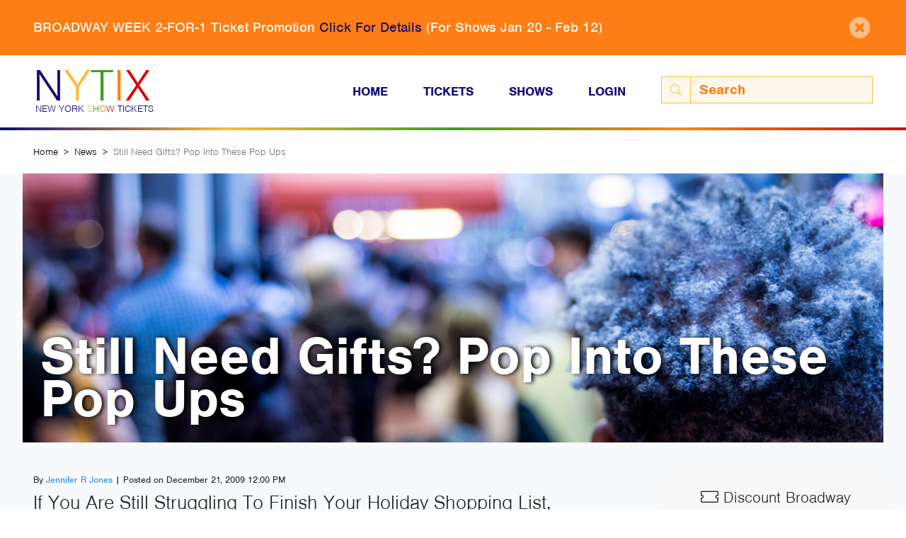

--- FILE ---
content_type: text/html; charset=UTF-8
request_url: https://www.nytix.com/news/still-need-gifts-pop-into-these-pop-ups
body_size: 6352
content:
<!DOCTYPE html>


<html lang="en-US">
<head>
	<meta http-equiv="X-UA-Compatible" content="IE=edge"/>
	<meta charset="utf-8"/>
	<meta name="viewport" content="width=device-width, initial-scale=1.0">

	<link rel="preconnect" crossorigin="crossorigin" href="https://use.typekit.net">
	<link rel="preconnect" crossorigin="crossorigin" href="https://www.google-analytics.com">

	<link rel="apple-touch-icon" sizes="180x180" href="/apple-touch-icon.png">
	<link rel="icon" type="image/png" sizes="32x32" href="/favicon-32x32.png">
	<link rel="icon" type="image/png" sizes="16x16" href="/favicon-16x16.png">
	<link rel="manifest" href="/site.webmanifest">
	<link rel="mask-icon" href="/safari-pinned-tab.svg" color="#2b5797">
	<meta name="msapplication-TileColor" content="#2b5797">
	<meta name="theme-color" content="#2b5797">

	<link rel="stylesheet" href="https://use.typekit.net/vwo1ksb.css">


	<link rel="stylesheet" type="text/css" href="/css/main.css?v=sIHTmcrjcGs1UkbG">

		<style>
		.body-rich-text img {
			aspect-ratio: auto !important;,
		}
	</style>


<title>Still Need Gifts? Pop Into These Pop Ups</title>
<script><!-- Google tag (gtag.js) -->
<script async src="https://www.googletagmanager.com/gtag/js?id=G-3CC2CYJN9G"></script>
<script>
  window.dataLayer = window.dataLayer || [];
  function gtag(){dataLayer.push(arguments);}
  gtag('js', new Date());

  gtag('config', 'G-3CC2CYJN9G');
</script></script><meta name="generator" content="SEOmatic">
<meta name="description" content="If You Are Still Struggling To Finish Your Holiday Shopping List, You Are In Luck As Many Pop-Up Shops Open Across The City To Help Last-Minute Shoppers">
<meta name="referrer" content="no-referrer-when-downgrade">
<meta name="robots" content="all">
<meta content="en_US" property="og:locale">
<meta content="New York Show Tickets Inc." property="og:site_name">
<meta content="website" property="og:type">
<meta content="https://www.nytix.com/news/still-need-gifts-pop-into-these-pop-ups" property="og:url">
<meta content="Still Need Gifts? Pop Into These Pop Ups" property="og:title">
<meta content="If You Are Still Struggling To Finish Your Holiday Shopping List, You Are In Luck As Many Pop-Up Shops Open Across The City To Help Last-Minute Shoppers" property="og:description">
<meta content="https://dxan6czxprkid.cloudfront.net/staff/_1200x630_fit_center-center_82_none/nytix-facebook.png?mtime=1572296346" property="og:image">
<meta content="1200" property="og:image:width">
<meta content="486" property="og:image:height">
<meta content="http://nytix.tumblr.com/" property="og:see_also">
<meta content="https://www.pinterest.com/nytix/" property="og:see_also">
<meta content="https://www.instagram.com/nytix/" property="og:see_also">
<meta content="https://www.facebook.com/nytix" property="og:see_also">
<meta content="https://twitter.com/nytix" property="og:see_also">
<meta name="twitter:card" content="summary_large_image">
<meta name="twitter:site" content="@nytix">
<meta name="twitter:creator" content="@nytix">
<meta name="twitter:title" content="Still Need Gifts? Pop Into These Pop Ups">
<meta name="twitter:description" content="If You Are Still Struggling To Finish Your Holiday Shopping List, You Are In Luck As Many Pop-Up Shops Open Across The City To Help Last-Minute Shoppers">
<meta name="twitter:image" content="https://dxan6czxprkid.cloudfront.net/staff/_800x418_fit_center-center_82_none/nytix-twitter.png?mtime=1572296347">
<meta name="twitter:image:width" content="437">
<meta name="twitter:image:height" content="418">
<link href="https://www.nytix.com/news/still-need-gifts-pop-into-these-pop-ups" rel="canonical">
<link href="https://www.nytix.com/" rel="home">
<link type="text/plain" href="https://www.nytix.com/humans.txt" rel="author"></head>

<body><script async src="https://www.googletagmanager.com/gtag/js?id=G-3CC2CYJN9G"></script>

			<div class="announcement-stripe py-4 bg-orange" style="display:none;">
			<span id="117758-close" class="close"><i class="fas fa-times-circle"></i></span>
			<div class="container">
				<div class="announcement"><p>BROADWAY WEEK 2-FOR-1 Ticket Promotion <a href="https://www.nytix.com/articles/broadway-week">Click For Details</a> (For Shows Jan 20 - Feb 12)</p></div>
			</div>
		</div>
	
<header>
		<div class="main-nav container">
	<div class="row align-items-center content-wrapper">
		<div class="col-8 col-md-4 col-lg-3 logo-wrapper">
			<a href="/" class="logo">
				<div class="upper-logo">
					<span class="blue">N</span><span class="yellow">Y</span><span class="green">T</span><span class="orange">I</span><span class="red">X</span>
				</div>
				<br>
				<div class="lower-logo">New York <span class="yellow">S</span><span class="green">H</span><span class="orange">O</span><span class="red">W</span> Tickets</div>
			</a>
		</div>
		<div class="col-4 col-md-8  col-lg-9 pl-lg-0 text-right">
			<nav class="d-none d-md-block">
				<ul class="navbar-nav navbar-expand-md"><li class="nav-item"><a class=" nav-link" href="/">Home</a></li><li class="nav-item"><a class=" nav-link" href="https://www.nytix.com/discount-broadway-tickets">Tickets</a></li><li class="nav-item"><a class=" nav-link" href="https://www.nytix.com/shows">Shows</a></li><li class="nav-item"><a href="/login" class="nav-link">Login</a></li><form class="form-inline my-2 my-lg-0 d-none d-lg-block search" action="https://www.nytix.com/search"><div class="input-group"><div class="input-group-prepend"><button type="submit" class="btn-search input-group-text"><i class="fal fa-search"></i></button></div><input class="form-control" name="q" type="search" aria-label="Search" placeholder="Search"></div></form></ul><form class="form-inline my-2 my-lg-0 d-lg-none search" action="https://www.nytix.com/search"><div class="input-group"><div class="input-group-prepend"><button type="submit" class="btn-search input-group-text"><i class="fal fa-search"></i></button></div><input class="form-control" name="q" type="search" aria-label="Search" placeholder="Search"></div></form>			</nav>
			<button class="menu-toggle hamburger hamburger--stand d-md-none" type="button">
				<span class="hamburger-box">
					<span class="hamburger-inner"></span>
				</span>
			</button>
		</div>
	</div>
</div>
<div class="rainbow-line"></div>
	<div class="mobile-menu" style="display:none">
	<nav>
		<form class="form-inline search" action="https://www.nytix.com/search">
			<div class="input-group">
				<div class="input-group-prepend">
					<button type="submit" class="btn-search input-group-text">
						<i class="fal fa-search"></i>
					</button>
				</div>
				<input class="form-control" name="q" type="search" aria-label="Search" placeholder="Search">
			</div>
		</form>
		<ul class="nav-items menu"><li class="nav-item"><a class=" nav-link" href="/">Home</a></li><li class="nav-item"><a class=" nav-link" href="https://www.nytix.com/discount-broadway-tickets">Tickets</a></li><li class="nav-item"><a class=" nav-link" href="https://www.nytix.com/shows">Shows</a></li><li class="nav-item"><a href="/login" class="nav-link">Login</a></li></ul>	</nav>
</div>
<div class="rainbow-line"></div>
</header>

<main id="content" role="main">
	



    			






	<nav aria-label="breadcrumb" class="breadcrumb-nav">
		<div class="container">
			<ol class="breadcrumb">
				<li class="breadcrumb-item">
					<a href="https://www.nytix.com/">Home</a>
				</li>
															<li class="breadcrumb-item">
							<a href="https://www.nytix.com/news">News</a>
						</li>
																				<li class="breadcrumb-item active">Still Need Gifts? Pop Into These Pop Ups</li>
												</ol>
		</div>
	</nav>



	
			
<div class="mod-articles">
	<div class="container">
		<div class="row align-items-center background-image featured-image" 												style="background-image:url('https://dxan6czxprkid.cloudfront.net/images/_1600xAUTO_crop_center-center_none/broadway-theatre2.jpg');background-position: 50% 50%;"
						>
			<div class="featured-text-content">
									<h1 class="title">Still Need Gifts? Pop Into These Pop Ups</h1>
							</div>

		</div>
		<div class="row">
			<div class="col-md-8">
				<div class="post-date"><small>By <a href="/author/jennifer-r-jones">Jennifer R Jones</a> | Posted on December  21, 2009 12:00 PM</small></div>
				<div class="subtitle"><p>If You Are Still Struggling To Finish Your Holiday Shopping List, You Are In Luck As Many Pop-Up Shops Open Across The City To Help Last-Minute Shoppers</p></div>
				<div class="pb-5">
					<hr>
						<div class="body-matrix">
		
			
				<div class="body-rich-text">
    <h2>Pop-Up Shops For Your Challenging Holiday List</h2><figure style="float:left;width:320px;max-width:320px;margin-left:10px;margin-right:10px;"><img alt="Wired Holiday Pop Up Store" src="https://www.nytix.com/assets/news-images/uploaded_images/wired-mag-store-ny-lg6-712826.jpg" /></figure>
<p>Still only halfway through your holiday shopping? Haven’t even started to think about it yet? Luckily, you’re in New York, and shopping options abound. If you've had your fill of cuter-than-a-button holiday markets and I-saw-it-first overwhelming department stores, check out the year’s hot shopping trend: The holiday pop-up store.</p>
<p> For your techno nephew Ed, go to the fifth annual holiday pop-up sponsored by Wired Magazine (415 W. 13th Street; 212 645-0120). More than 150 gadgets galore are there for the browsing, from a home planetarium system to laptops laser-engraved by a local tattoo artist. Wouldn’t Aunt Sally like that? </p><h3>Phaidon Book Store And Under Armour</h3>
<p>For your oh-so-hip neighbor, cool British publisher Phaidon has opened a 2,500-foot space at 1100 Wooster Street (212 925-1900.) From hip coffee-table books about architecture to wow-factor cookbooks, this is the “it” bookstore. </p>
<p>Didn’t your sister say she was always cold? Trot along to the Under Amour shop at 3 West 57th Street. It boasts one of the largest selections of the brand’s signature athletic wear, as well as accessories and shoes. And who doesn’t love a store that showcases both candy and Italian furniture? We certainly do.</p><h3>Candy Shoppe At Capellini and Toys R Us</h3>
<p> Drop in on Candy Shoppe at Capellini (152 Wooster Street; 212 620-7953) to feast on architectural hard candies by candy makers Papabubble--you can even fork over $150 for a limited-edition lollypop that resembles Dutch designer Marcel Wanders, should you care to. </p>
<p>And in the this-trend-has-reached-the-tipping-point category: Toys R Us has opened a Pop-Up Store at 692 Broadway, in the former Tower Records building. In addition to the usual mass of of-the-moment toys, New York souvenirs abound--and visitors can even get their picture taken with Santa.<br /></p>
</div>
			
			</div>
				</div>
			</div>
			<div class="col-md-3 offset-md-1 px-md-0 text-center">
				
<div class="discount-ticket-column">
	<div class="shows d-flex flex-column">
		<h3 class="heading"><i class="fal fa-ticket"></i> Discount Broadway Tickets</h3>
					<div class="discount-ticket-section show">
									<div class="row justify-content-center mb-3">
						<div class="col-5 px-0">
							<a href="https://www.nytix.com/shows/moulin-rouge">
								<img class="img-fluid poster" src="https://dxan6czxprkid.cloudfront.net/posters/_x480/moulin-rouge-poster.jpg" alt="Moulin Rouge! Tickets">
							</a>
						</div>
					</div>
								<div class="row justify-content-center">
					<div class="col-9">
						<div class="information">
							<div class="title">
								<a href="https://www.nytix.com/shows/moulin-rouge">
									Moulin Rouge!
								</a>
							</div>
														<div class="tickets">
																	<a href="https://www.nytix.com/shows/moulin-rouge" class="btn btn-purpleish">Tickets from $49</a>
															</div>
						</div>
					</div>
				</div>
			</div>
							<hr>
									<div class="discount-ticket-section show">
									<div class="row justify-content-center mb-3">
						<div class="col-5 px-0">
							<a href="https://www.nytix.com/shows/hamilton">
								<img class="img-fluid poster" src="https://dxan6czxprkid.cloudfront.net/posters/_x480/hamilton-poster-400x560.jpg" alt="Hamilton Tickets">
							</a>
						</div>
					</div>
								<div class="row justify-content-center">
					<div class="col-9">
						<div class="information">
							<div class="title">
								<a href="https://www.nytix.com/shows/hamilton">
									Hamilton
								</a>
							</div>
														<div class="tickets">
																	<a href="https://www.nytix.com/shows/hamilton" class="btn btn-purpleish">Tickets from $10</a>
															</div>
						</div>
					</div>
				</div>
			</div>
							<hr>
									<div class="discount-ticket-section show">
									<div class="row justify-content-center mb-3">
						<div class="col-5 px-0">
							<a href="https://www.nytix.com/shows/harry-potter-and-the-cursed-child">
								<img class="img-fluid poster" src="https://dxan6czxprkid.cloudfront.net/posters/_x480/harry-potter-poster4.jpg" alt="Harry Potter and the Cursed Child Tickets">
							</a>
						</div>
					</div>
								<div class="row justify-content-center">
					<div class="col-9">
						<div class="information">
							<div class="title">
								<a href="https://www.nytix.com/shows/harry-potter-and-the-cursed-child">
									Harry Potter and the Cursed Child
								</a>
							</div>
														<div class="tickets">
																	<a href="https://www.nytix.com/shows/harry-potter-and-the-cursed-child" class="btn btn-purpleish">Tickets from $40</a>
															</div>
						</div>
					</div>
				</div>
			</div>
								</div>
		<div class="row mt-lg-5 mt-md-3 mt-3">
			<div class="col-md-12">
				<div class="more-link text-center">
					<a class="heading-link" href="/discount-broadway-tickets">All Broadway Shows <i class="fal fa-arrow-circle-right"></i></a>
				</div>
			</div>
		</div>
	</div>
			</div>
		</div>
		<div class="row">
			<div class="col-12">
				<hr class="my-md-0">
			</div>
		</div>
	</div>
	
	
	
						
	
	
			<div class="mod-news-articles">
			<div class="container">
				<h3 class="heading">
					Also on NYTIX.com
				</h3>
				<div class="row articles">
											<div class="col-md-6 col-lg-3">
							
	
<a href="https://www.nytix.com/news/broadway-week-winter-2026-to-set-a-new-record-for-discount-broadway-tickets">
	<div class="article bg-image" 												style="background-image:url('https://dxan6czxprkid.cloudfront.net/images/_x400lofi/black.jpg');background-position: 50% 50%;"
						>
		<span class="title">
			Broadway Week To Set New Record for Number Of Participating Shows
		</span>
	</div>
</a>
						</div>
											<div class="col-md-6 col-lg-3">
							
	
<a href="https://www.nytix.com/news/what-broadway-shows-have-sold-all-tickets-this-month">
	<div class="article bg-image" 												style="background-image:url('https://dxan6czxprkid.cloudfront.net/images/_x400lofi/2024-02-NY-Tix-Stock-Photos-26.jpg');background-position: 50% 50%;"
						>
		<span class="title">
			Broadway Shows Sold-Out This Month: December 2025
		</span>
	</div>
</a>
						</div>
											<div class="col-md-6 col-lg-3">
							
	
<a href="https://www.nytix.com/news/top-broadway-shows">
	<div class="article bg-image" 												style="background-image:url('https://dxan6czxprkid.cloudfront.net/images/_x400lofi/broadway-box-office_2024-05-15-000421_dkiy.jpg');background-position: 50% 50%;"
						>
		<span class="title">
			What Are The Top Broadway Shows Right Now?
		</span>
	</div>
</a>
						</div>
											<div class="col-md-6 col-lg-3">
							
	
<a href="https://www.nytix.com/news/harry-potter-and-the-cursed-child-on-broadway-to-end-49-general-rush-tickets-program-on-november-9-2025">
	<div class="article bg-image" 												style="background-image:url('https://dxan6czxprkid.cloudfront.net/images/_x400lofi/harry-potter-theatre-2048x1536.jpg');background-position: 50% 50%;"
						>
		<span class="title">
			Harry Potter and the Cursed Child on Broadway to End $49 General Rush Tickets Discount Program on November 9, 2025
		</span>
	</div>
</a>
						</div>
									</div>
				<div class="more-link">
					<a class="heading-link" href="/news">More News Stories <i class="fal fa-arrow-circle-right"></i></a>
				</div>
			</div>
		</div>
	
</div>

</main>

<footer id="footer">
		
	<div class="rainbow-line"></div>
	<div class="bg-blue-dark">
		<div class="container">
			<div class="row py-5">
				<div class="col-md-4 order-first">
					<a href="/" class="logo">
						<div class="upper-logo">NYTIX</div>
						<br>
						<div class="lower-logo">New York SHOW Tickets</div>
					</a>
					<div class="social">
						<p><span class="text-orangeish">Love Broadway?</span> Connect with Us!</p>
						<ul class="list-unstyled d-flex">
															<li><a href="https://www.instagram.com/nytix/"><i
												class="fab fa-instagram"></i></a></li>
																						<li><a href="https://www.facebook.com/nytix"><i
												class="fab fa-facebook-square"></i></a></li>
																						<li><a href="https://twitter.com/nytix"><i
												class="fab fa-twitter-square"></i></a></li>
																						<li><a href="https://www.pinterest.com/nytix/"><i
												class="fab fa-pinterest-square"></i></a></li>
													</ul>
					</div>
					<div class="copyright d-none d-md-block">
													<div class="mb-2">
																																				<a class="text-white" href="https://www.nytix.com/privacy-policy">Privacy Policy</a>  | 																																													<a class="text-white" href="https://www.nytix.com/terms-of-service">Terms of Service</a> 																								</div>
												Copyright © 2026 New York Show Tickets Inc.
					</div>
				</div>
				<div class="col-md-2 offset-md-1 order-last order-md-2">
					<div class="footer-list">
						<h5 class="footer-list-heading">Popular Shows</h5>
						<ul class="list-unstyled">
															<li><a href="https://www.nytix.com/shows/moulin-rouge">Moulin Rouge!</a></li>
															<li><a href="https://www.nytix.com/shows/hamilton">Hamilton</a></li>
															<li><a href="https://www.nytix.com/shows/the-lion-king">The Lion King</a></li>
															<li><a href="https://www.nytix.com/shows/hadestown">Hadestown</a></li>
															<li><a href="https://www.nytix.com/shows/wicked">Wicked</a></li>
															<li><a href="https://www.nytix.com/shows/the-book-of-mormon">The Book of Mormon</a></li>
													</ul>
					</div>
				</div>
															<div class=" col-md-2  order-md-3">
							<div class="footer-list">
								<h5 class="footer-list-heading">Learn More</h5>
																	<ul class="list-unstyled">
																																	<li>
													<a href="https://www.nytix.com/faqs">FAQs</a>
												</li>
																																												<li>
													<a href="https://www.nytix.com/elist">Get Added To Our Email List</a>
												</li>
																																												<li>
													<a href="https://www.nytix.com/theatres/availability">Theatre Availability List</a>
												</li>
																																												<li>
													<a href="https://www.nytix.com/about-us">About Us</a>
												</li>
																																												<li>
													<a href="https://www.nytix.com/contact">Contact Us</a>
												</li>
																														</ul>
															</div>
						</div>
																				<div class=" col-md-3  order-md-4">
							<div class="footer-list">
								<h5 class="footer-list-heading">Quick Reference</h5>
																	<ul class="list-unstyled">
																																	<li>
													<a href="https://www.nytix.com/discount-broadway-tickets">Discount Broadway Ticket Prices</a>
												</li>
																																												<li>
													<a href="https://www.nytix.com/articles/discount-broadway-tickets">Discount Broadway Ticket Guide</a>
												</li>
																																												<li>
													<a href="https://www.nytix.com/lottery">Lottery Ticket Schedule</a>
												</li>
																																												<li>
													<a href="https://www.nytix.com/rush-tickets">Rush Ticket Schedule</a>
												</li>
																																												<li>
													<a href="https://www.nytix.com/guides">Purchase The Guide</a>
												</li>
																																												<li>
													<a href="https://www.nytix.com/shows">Broadway Show List</a>
												</li>
																																												<li>
													<a href="https://www.nytix.com/theatres">Broadway Theatre List</a>
												</li>
																																												<li>
													<a href="https://www.nytix.com/tkts">TKTS Discount Ticket Booths</a>
												</li>
																																												<li>
													<a href="https://www.nytix.com/news">Broadway News</a>
												</li>
																																												<li>
													<a href="https://www.nytix.com/articles">Broadway Articles</a>
												</li>
																														</ul>
															</div>
						</div>
												</div>
			<div class="row">
				<div class="col-md-12">
					<div class="copyright d-md-none">
												<div class="mb-2">
																																<a class="text-white" href="https://www.nytix.com/privacy-policy">Privacy Policy</a>  | 																																								<a class="text-white" href="https://www.nytix.com/terms-of-service">Terms of Service</a> 																					</div>
												Copyright © 2026 New York Show Tickets Inc.
					</div>
				</div>
			</div>
		</div>
	</div>
</footer>



<script type="text/javascript">
	window.Craft = {"csrfTokenName":"CRAFT_CSRF_TOKEN","csrfTokenValue":"1suO2qLd0ilr4wJYDj91unswA0RpIq7d7dFRa7Rhm8hFj_2rHU9BXrmg647zrrVlAbJnDF18Ht4QQTYwGWTElYaiIFvcK_q7FPbE_l4DMAg="};
</script>

<script src="/js/main.js?v=sIHTmcrjcGs1UkbG"></script>
<script src="https://js.stripe.com/v3/"></script>
<script type="application/ld+json">{"@context":"https://schema.org","@graph":[{"@type":"NewsArticle","author":{"@id":"https://www.nytix.com#identity"},"copyrightHolder":{"@id":"https://www.nytix.com#identity"},"copyrightYear":"2009","creator":{"@id":"https://www.nytix.com#identity","@type":"JsonLd"},"dateModified":"2023-09-27T20:55:25-04:00","datePublished":"2009-12-21T12:00:00-05:00","description":"If You Are Still Struggling To Finish Your Holiday Shopping List, You Are In Luck As Many Pop-Up Shops Open Across The City To Help Last-Minute Shoppers","headline":"Still Need Gifts? Pop Into These Pop Ups","image":{"@type":"ImageObject","url":"https://dxan6czxprkid.cloudfront.net/staff/_1200x630_fit_center-center_82_none/nytix-facebook.png?mtime=1572296346"},"inLanguage":"en-us","mainEntityOfPage":"https://www.nytix.com/news/still-need-gifts-pop-into-these-pop-ups","name":"Still Need Gifts? Pop Into These Pop Ups","publisher":{"@id":"https://www.nytix.com#identity","@type":"JsonLd"},"url":"https://www.nytix.com/news/still-need-gifts-pop-into-these-pop-ups"},{"@id":"https://www.nytix.com#identity","@type":"Corporation","address":{"@type":"PostalAddress","addressCountry":"US","addressLocality":"New York","addressRegion":"NY","postalCode":"10036","streetAddress":"11 Times Square"},"alternateName":"NYTIX","description":"Provides discount Broadway tickets offers to Broadway shows in New York City","duns":"04-813-6966","founder":"Noel Turner","foundingDate":"1997-12-01","image":{"@type":"ImageObject","height":"76","url":"https://dxan6czxprkid.cloudfront.net/staff/NYTIX.png","width":"188"},"logo":{"@type":"ImageObject","height":"60","url":"https://dxan6czxprkid.cloudfront.net/staff/_600x60_fit_center-center_82_none/NYTIX.png?mtime=1572296347","width":"148"},"name":"New York Show Tickets Inc.","sameAs":["https://twitter.com/nytix","https://www.facebook.com/nytix","https://www.instagram.com/nytix/","https://www.pinterest.com/nytix/","http://nytix.tumblr.com/"],"telephone":"646-290-6464","url":"https://www.nytix.com"},{"@id":"#creator","@type":"WebPage","inLanguage":"en-us"},{"@type":"BreadcrumbList","description":"Breadcrumbs list","itemListElement":[{"@type":"ListItem","item":"https://www.nytix.com/","name":"Homepage","position":1},{"@type":"ListItem","item":"https://www.nytix.com/news","name":"News","position":2},{"@type":"ListItem","item":"https://www.nytix.com/news/still-need-gifts-pop-into-these-pop-ups","name":"Still Need Gifts? Pop Into These Pop Ups","position":3}],"name":"Breadcrumbs"}]}</script><script defer src="https://static.cloudflareinsights.com/beacon.min.js/vcd15cbe7772f49c399c6a5babf22c1241717689176015" integrity="sha512-ZpsOmlRQV6y907TI0dKBHq9Md29nnaEIPlkf84rnaERnq6zvWvPUqr2ft8M1aS28oN72PdrCzSjY4U6VaAw1EQ==" data-cf-beacon='{"version":"2024.11.0","token":"7a611840f09d49b3b272e8497a731d6a","r":1,"server_timing":{"name":{"cfCacheStatus":true,"cfEdge":true,"cfExtPri":true,"cfL4":true,"cfOrigin":true,"cfSpeedBrain":true},"location_startswith":null}}' crossorigin="anonymous"></script>
</body>
</html>


--- FILE ---
content_type: text/css
request_url: https://www.nytix.com/css/main.css?v=sIHTmcrjcGs1UkbG
body_size: 64281
content:
.nimbus-sans-light, a.logo, .breadcrumb .breadcrumb-item, .information-boxes.tv-taping .gray-box h3, .information-boxes .gray-box h3, .mod-cast-production dl dd, .mod-broadway-collection .heading .title, .broadway-show-cta .box span.light, .mod-top-shows h2.heading, .mod-top-shows .heading-link-wrapper a.heading-link, .discount-column .heading h3, .more-link a.heading-link, .mod-articles .background-image .post-date, .mod-articles .subtitle, .body-matrix h1,
.body-matrix h2,
.body-matrix h3,
.body-matrix h4,
.body-matrix h5, .mod-home-broadway-news .heading,
.mod-home-broadway-shows .heading, .discount-ticket-column .heading, .mod-news-articles .heading, .mod-lottery .heading .text-content .sub-title, .mod-lottery .lottery-schedule h2.heading, .mod-lottery .lottery-schedule .lottery-nav .nav-item, .mod-discounts .heading .text-content .sub-title,
.mod-theatres .heading .text-content .sub-title, .overview-content h2, .overview-content h3, body#tvtaping .logo .light, body#tvtaping .show-cta .box span.light {
  font-family: nimbus-sans;
  font-style: normal;
  font-weight: 300; }
  .wf-loading .nimbus-sans-light, .wf-loading a.logo, .wf-loading .breadcrumb .breadcrumb-item, .breadcrumb .wf-loading .breadcrumb-item, .wf-loading .information-boxes .gray-box h3, .information-boxes .gray-box .wf-loading h3, .wf-loading .mod-cast-production dl dd, .mod-cast-production dl .wf-loading dd, .wf-loading .mod-broadway-collection .heading .title, .mod-broadway-collection .heading .wf-loading .title, .wf-loading .broadway-show-cta .box span.light, .broadway-show-cta .box .wf-loading span.light, .wf-loading .mod-top-shows h2.heading, .mod-top-shows .wf-loading h2.heading, .wf-loading .mod-top-shows .heading-link-wrapper a.heading-link, .mod-top-shows .heading-link-wrapper .wf-loading a.heading-link, .wf-loading .discount-column .heading h3, .discount-column .heading .wf-loading h3, .wf-loading .more-link a.heading-link, .more-link .wf-loading a.heading-link, .wf-loading .mod-articles .background-image .post-date, .mod-articles .background-image .wf-loading .post-date, .wf-loading .mod-articles .subtitle, .mod-articles .wf-loading .subtitle, .wf-loading .body-matrix h1, .body-matrix .wf-loading h1,
  .wf-loading .body-matrix h2, .body-matrix .wf-loading h2,
  .wf-loading .body-matrix h3, .body-matrix .wf-loading h3,
  .wf-loading .body-matrix h4, .body-matrix .wf-loading h4,
  .wf-loading .body-matrix h5, .body-matrix .wf-loading h5, .wf-loading .mod-home-broadway-news .heading, .mod-home-broadway-news .wf-loading .heading,
  .wf-loading .mod-home-broadway-shows .heading, .mod-home-broadway-shows .wf-loading .heading, .wf-loading .discount-ticket-column .heading, .discount-ticket-column .wf-loading .heading, .wf-loading .mod-news-articles .heading, .mod-news-articles .wf-loading .heading, .wf-loading .mod-lottery .heading .text-content .sub-title, .mod-lottery .heading .text-content .wf-loading .sub-title, .wf-loading .mod-lottery .lottery-schedule h2.heading, .mod-lottery .lottery-schedule .wf-loading h2.heading, .wf-loading .mod-lottery .lottery-schedule .lottery-nav .nav-item, .mod-lottery .lottery-schedule .lottery-nav .wf-loading .nav-item, .wf-loading .mod-discounts .heading .text-content .sub-title, .mod-discounts .heading .text-content .wf-loading .sub-title,
  .wf-loading .mod-theatres .heading .text-content .sub-title, .mod-theatres .heading .text-content .wf-loading .sub-title, .wf-loading .overview-content h2, .overview-content .wf-loading h2, .wf-loading .overview-content h3, .overview-content .wf-loading h3, .wf-loading body#tvtaping .logo .light, body#tvtaping .logo .wf-loading .light, .wf-loading body#tvtaping .show-cta .box span.light, body#tvtaping .show-cta .box .wf-loading span.light {
    visibility: hidden; }

.nimbus-sans-light-italic, .information-boxes .gray-box h3 .title, .mod-cast-production dl dt, .body-matrix figcaption {
  font-family: nimbus-sans;
  font-style: italic;
  font-weight: 300; }
  .wf-loading .nimbus-sans-light-italic, .wf-loading .information-boxes .gray-box h3 .title, .information-boxes .gray-box h3 .wf-loading .title, .wf-loading .mod-cast-production dl dt, .mod-cast-production dl .wf-loading dt, .wf-loading .body-matrix figcaption, .body-matrix .wf-loading figcaption {
    visibility: hidden; }

.nimbus-sans, .theatre-title .text-content .sub-title, .mod-direction-box-office dl dt, .mod-discounts .discount-section .ticket-section-wrapper .ticket-section .ticket-conditions,
.mod-theatres .discount-section .ticket-section-wrapper .ticket-section .ticket-conditions, .mod-discounts .discount-section .ticket-section-wrapper .ticket-section .ticket-expiration,
.mod-theatres .discount-section .ticket-section-wrapper .ticket-section .ticket-expiration, .modal .modal-content .modal-body, body#tvtaping .logo .tv {
  font-family: nimbus-sans;
  font-style: normal;
  font-weight: 400; }
  .wf-loading .nimbus-sans, .wf-loading .theatre-title .text-content .sub-title, .theatre-title .text-content .wf-loading .sub-title, .wf-loading .mod-direction-box-office dl dt, .mod-direction-box-office dl .wf-loading dt, .wf-loading .mod-discounts .discount-section .ticket-section-wrapper .ticket-section .ticket-conditions, .mod-discounts .discount-section .ticket-section-wrapper .ticket-section .wf-loading .ticket-conditions,
  .wf-loading .mod-theatres .discount-section .ticket-section-wrapper .ticket-section .ticket-conditions, .mod-theatres .discount-section .ticket-section-wrapper .ticket-section .wf-loading .ticket-conditions, .wf-loading .mod-discounts .discount-section .ticket-section-wrapper .ticket-section .ticket-expiration, .mod-discounts .discount-section .ticket-section-wrapper .ticket-section .wf-loading .ticket-expiration,
  .wf-loading .mod-theatres .discount-section .ticket-section-wrapper .ticket-section .ticket-expiration, .mod-theatres .discount-section .ticket-section-wrapper .ticket-section .wf-loading .ticket-expiration, .wf-loading .modal .modal-content .modal-body, .modal .modal-content .wf-loading .modal-body, .wf-loading body#tvtaping .logo .tv, body#tvtaping .logo .wf-loading .tv {
    visibility: hidden; }

.nimbus-sans-bold, .mobile-menu nav ul.menu li a, header .navbar-nav li a, form.search input, .featured-text-content, .theatre-title .text-content, .mod-ticket-selections .ticket-box .btn, .gray-box .fa-ul li .list-bolded, .show-card .title, .show-card .tickets, .discount-ticket-column .shows .show .title a, .discount-ticket-column .discount-ticket-section .title, .mod-news-articles .title, .mod-lottery .heading .text-content .title, .mod-lottery .lottery-info-boxes a.box .details-button, .mod-lottery .lottery-info-boxes a.box .information .heading, .mod-lottery .lottery-info-boxes .more-info-reveal .heading, .mod-lottery .lottery-info-boxes .more-info-reveal .content .close-reveal, .mod-lottery .lottery-schedule .lottery-tab-content .cta .box .cta-text, .mod-discounts .heading .text-content .title,
.mod-theatres .heading .text-content .title, .mod-discounts .discount-section .title,
.mod-theatres .discount-section .title, .mod-discounts .discount-section .ticket-section-wrapper,
.mod-theatres .discount-section .ticket-section-wrapper, .filters span, .four-oh-four p, .mod-articles .heading .text-content .title, .mod-about-us .heading .text-content .title, footer#footer .footer-list {
  font-family: nimbus-sans;
  font-style: normal;
  font-weight: 700; }
  .wf-loading .nimbus-sans-bold, .wf-loading .mobile-menu nav ul.menu li a, .mobile-menu nav ul.menu li .wf-loading a, .wf-loading header .navbar-nav li a, header .navbar-nav li .wf-loading a, .wf-loading form.search input, form.search .wf-loading input, .wf-loading .featured-text-content, .wf-loading .theatre-title .text-content, .theatre-title .wf-loading .text-content, .wf-loading .mod-ticket-selections .ticket-box .btn, .mod-ticket-selections .ticket-box .wf-loading .btn, .wf-loading .gray-box .fa-ul li .list-bolded, .gray-box .fa-ul li .wf-loading .list-bolded, .wf-loading .show-card .title, .show-card .wf-loading .title, .wf-loading .show-card .tickets, .show-card .wf-loading .tickets, .wf-loading .discount-ticket-column .shows .show .title a, .discount-ticket-column .shows .show .title .wf-loading a, .wf-loading .discount-ticket-column .discount-ticket-section .title, .discount-ticket-column .discount-ticket-section .wf-loading .title, .wf-loading .mod-news-articles .title, .mod-news-articles .wf-loading .title, .wf-loading .mod-lottery .heading .text-content .title, .mod-lottery .heading .text-content .wf-loading .title, .wf-loading .mod-lottery .lottery-info-boxes a.box .details-button, .mod-lottery .lottery-info-boxes a.box .wf-loading .details-button, .wf-loading .mod-lottery .lottery-info-boxes a.box .information .heading, .mod-lottery .lottery-info-boxes a.box .information .wf-loading .heading, .wf-loading .mod-lottery .lottery-info-boxes .more-info-reveal .heading, .mod-lottery .lottery-info-boxes .more-info-reveal .wf-loading .heading, .wf-loading .mod-lottery .lottery-info-boxes .more-info-reveal .content .close-reveal, .mod-lottery .lottery-info-boxes .more-info-reveal .content .wf-loading .close-reveal, .wf-loading .mod-lottery .lottery-schedule .lottery-tab-content .cta .box .cta-text, .mod-lottery .lottery-schedule .lottery-tab-content .cta .box .wf-loading .cta-text, .wf-loading .mod-discounts .heading .text-content .title, .mod-discounts .heading .text-content .wf-loading .title,
  .wf-loading .mod-theatres .heading .text-content .title, .mod-theatres .heading .text-content .wf-loading .title, .wf-loading .mod-discounts .discount-section .title, .mod-discounts .discount-section .wf-loading .title,
  .wf-loading .mod-theatres .discount-section .title, .mod-theatres .discount-section .wf-loading .title, .wf-loading .mod-discounts .discount-section .ticket-section-wrapper, .mod-discounts .discount-section .wf-loading .ticket-section-wrapper,
  .wf-loading .mod-theatres .discount-section .ticket-section-wrapper, .mod-theatres .discount-section .wf-loading .ticket-section-wrapper, .wf-loading .filters span, .filters .wf-loading span, .wf-loading .four-oh-four p, .four-oh-four .wf-loading p, .wf-loading .mod-articles .heading .text-content .title, .mod-articles .heading .text-content .wf-loading .title, .wf-loading .mod-about-us .heading .text-content .title, .mod-about-us .heading .text-content .wf-loading .title, .wf-loading footer#footer .footer-list, footer#footer .wf-loading .footer-list {
    visibility: hidden; }

.nimbus-sans-bold-italic {
  font-family: nimbus-sans;
  font-style: italic;
  font-weight: 700; }
  .wf-loading .nimbus-sans-bold-italic {
    visibility: hidden; }

:root {
  --blue: #2B8EE8;
  --indigo: #6610f2;
  --purple: #A471C1;
  --pink: #e83e8c;
  --red: #D83E3E;
  --orange: #fd7e14;
  --yellow: #D0BA25;
  --green: #409D27;
  --teal: #20c997;
  --cyan: #17a2b8;
  --white: #fff;
  --gray: #6c757d;
  --gray-dark: #747474;
  --purpleish: #5A5AAC;
  --blue-dark: #0D0D76;
  --blue-light: #E2EEF9;
  --purple-light: #EDE4F2;
  --red-light: #FBE5E5;
  --red-orange: #ff6969;
  --yellow-light: #FAF7E2;
  --orange-light: #FFDBBC;
  --green-light: #E7F2E4;
  --gray-light: #E6E6E6;
  --primary: #2B8EE8;
  --secondary: #6c757d;
  --success: #409D27;
  --info: #17a2b8;
  --warning: #D0BA25;
  --danger: #D83E3E;
  --light: #f8f9fa;
  --dark: #343a40;
  --blue: #2B8EE8;
  --purple: #A471C1;
  --yellow: #D0BA25;
  --green: #409D27;
  --red: #D83E3E;
  --orange: #fd7e14;
  --purpleish: #5A5AAC;
  --blue-dark: #0D0D76;
  --blue-light: #E2EEF9;
  --purple-light: #EDE4F2;
  --red-light: #FBE5E5;
  --red-orange: #ff6969;
  --yellow-light: #FAF7E2;
  --green-light: #E7F2E4;
  --orange-light: #FFDBBC;
  --gray: #6c757d;
  --gray-dark: #747474;
  --gray-light: #E6E6E6;
  --orangeish: #FFBA36;
  --breakpoint-xs: 0;
  --breakpoint-sm: 36rem;
  --breakpoint-md: 48rem;
  --breakpoint-lg: 62rem;
  --breakpoint-xl: 75rem;
  --font-family-sans-serif: nimbus-sans, Arial, sans-serif, "Apple Color Emoji", "Segoe UI Emoji", "Segoe UI Symbol";
  --font-family-monospace: SFMono-Regular, Menlo, Monaco, Consolas, "Liberation Mono", "Courier New", monospace; }

*,
*::before,
*::after {
  -webkit-box-sizing: border-box;
          box-sizing: border-box; }

html {
  font-family: sans-serif;
  line-height: 1.15;
  -webkit-text-size-adjust: 100%;
  -webkit-tap-highlight-color: rgba(0, 0, 0, 0); }

article, aside, figcaption, figure, footer, header, hgroup, main, nav, section {
  display: block; }

body {
  margin: 0;
	font-family: nimbus-sans, Arial, sans-serif, "Apple Color Emoji", "Segoe UI Emoji", "Segoe UI Symbol";
  font-size: 1rem;
  font-weight: 400;
  line-height: 1.5;
  color: #212529;
  text-align: left;
  background-color: #fff; }

[tabindex="-1"]:focus:not(:focus-visible) {
  outline: 0 !important; }

hr {
  -webkit-box-sizing: content-box;
          box-sizing: content-box;
  height: 0;
  overflow: visible; }

h1, h2, h3, h4, h5, h6 {
  margin-top: 0;
  margin-bottom: 0.5rem; }

p {
  margin-top: 0;
  margin-bottom: 1rem; }

abbr[title],
abbr[data-original-title] {
  text-decoration: underline;
  -webkit-text-decoration: underline dotted;
          text-decoration: underline dotted;
  cursor: help;
  border-bottom: 0;
  text-decoration-skip-ink: none; }

address {
  margin-bottom: 1rem;
  font-style: normal;
  line-height: inherit; }

ol,
ul,
dl {
  margin-top: 0;
  margin-bottom: 1rem; }

ol ol,
ul ul,
ol ul,
ul ol {
  margin-bottom: 0; }

dt {
  font-weight: 700; }

dd {
  margin-bottom: .5rem;
  margin-left: 0; }

blockquote {
  margin: 0 0 1rem; }

b,
strong {
  font-weight: bolder; }

small {
  font-size: 80%; }

sub,
sup {
  position: relative;
  font-size: 75%;
  line-height: 0;
  vertical-align: baseline; }

sub {
  bottom: -.25em; }

sup {
  top: -.5em; }

a {
  color: #2B8EE8;
  text-decoration: none;
  background-color: transparent; }
  a:hover {
    color: #1367b3;
    text-decoration: underline; }

a:not([href]):not([class]) {
  color: inherit;
  text-decoration: none; }
  a:not([href]):not([class]):hover {
    color: inherit;
    text-decoration: none; }

pre,
code,
kbd,
samp {
  font-family: SFMono-Regular, Menlo, Monaco, Consolas, "Liberation Mono", "Courier New", monospace;
  font-size: 1em; }

pre {
  margin-top: 0;
  margin-bottom: 1rem;
  overflow: auto;
  -ms-overflow-style: scrollbar; }

figure {
  margin: 0 0 1rem; }

img {
  vertical-align: middle;
  border-style: none; }

svg {
  overflow: hidden;
  vertical-align: middle; }

table {
  border-collapse: collapse; }

caption {
  padding-top: 0.75rem;
  padding-bottom: 0.75rem;
  color: #6c757d;
  text-align: left;
  caption-side: bottom; }

th {
  text-align: inherit;
  text-align: -webkit-match-parent; }

label {
  display: inline-block;
  margin-bottom: 0.5rem; }

button {
  border-radius: 0; }

button:focus:not(:focus-visible) {
  outline: 0; }

input,
button,
select,
optgroup,
textarea {
  margin: 0;
  font-family: inherit;
  font-size: inherit;
  line-height: inherit; }

button,
input {
  overflow: visible; }

button,
select {
  text-transform: none; }

[role="button"] {
  cursor: pointer; }

select {
  word-wrap: normal; }

button,
[type="button"],
[type="reset"],
[type="submit"] {
  -webkit-appearance: button; }

button:not(:disabled),
[type="button"]:not(:disabled),
[type="reset"]:not(:disabled),
[type="submit"]:not(:disabled) {
  cursor: pointer; }

button::-moz-focus-inner,
[type="button"]::-moz-focus-inner,
[type="reset"]::-moz-focus-inner,
[type="submit"]::-moz-focus-inner {
  padding: 0;
  border-style: none; }

input[type="radio"],
input[type="checkbox"] {
  -webkit-box-sizing: border-box;
          box-sizing: border-box;
  padding: 0; }

textarea {
  overflow: auto;
  resize: vertical; }

fieldset {
  min-width: 0;
  padding: 0;
  margin: 0;
  border: 0; }

legend {
  display: block;
  width: 100%;
  max-width: 100%;
  padding: 0;
  margin-bottom: .5rem;
  font-size: 1.5rem;
  line-height: inherit;
  color: inherit;
  white-space: normal; }

progress {
  vertical-align: baseline; }

[type="number"]::-webkit-inner-spin-button,
[type="number"]::-webkit-outer-spin-button {
  height: auto; }

[type="search"] {
  outline-offset: -0.125rem;
  -webkit-appearance: none; }

[type="search"]::-webkit-search-decoration {
  -webkit-appearance: none; }

::-webkit-file-upload-button {
  font: inherit;
  -webkit-appearance: button; }

output {
  display: inline-block; }

summary {
  display: list-item;
  cursor: pointer; }

template {
  display: none; }

[hidden] {
  display: none !important; }

h1, h2, h3, h4, h5, h6,
.h1, .h2, .h3, .h4, .mod-theatre-entry .mod-current-show .h4-title, .h5, .h6 {
  margin-bottom: 0.5rem;
  font-family: inherit;
  font-weight: 500;
  line-height: 1.2;
  color: inherit; }

h1, .h1 {
  font-size: 2.5rem; }

h2, .h2 {
  font-size: 2rem; }

h3, .h3 {
  font-size: 1.75rem; }

h4, .h4, .mod-theatre-entry .mod-current-show .h4-title {
  font-size: 1.5rem; }

h5, .h5 {
  font-size: 1.25rem; }

h6, .h6 {
  font-size: 1rem; }

.lead {
  font-size: 1.25rem;
  font-weight: 300; }

.display-1 {
  font-size: 6rem;
  font-weight: 300;
  line-height: 1.2; }

.display-2 {
  font-size: 5.5rem;
  font-weight: 300;
  line-height: 1.2; }

.display-3 {
  font-size: 4.5rem;
  font-weight: 300;
  line-height: 1.2; }

.display-4 {
  font-size: 3.5rem;
  font-weight: 300;
  line-height: 1.2; }

hr {
  margin-top: 1rem;
  margin-bottom: 1rem;
  border: 0;
  border-top: 1px solid rgba(0, 0, 0, 0.1); }

small,
.small {
  font-size: 80%;
  font-weight: 400; }

mark,
.mark {
  padding: 0.2em;
  background-color: #fcf8e3; }

.list-unstyled {
  padding-left: 0;
  list-style: none; }

.list-inline {
  padding-left: 0;
  list-style: none; }

.list-inline-item {
  display: inline-block; }
  .list-inline-item:not(:last-child) {
    margin-right: 0.5rem; }

.initialism {
  font-size: 90%;
  text-transform: uppercase; }

.blockquote {
  margin-bottom: 1rem;
  font-size: 1.25rem; }

.blockquote-footer {
  display: block;
  font-size: 80%;
  color: #6c757d; }
  .blockquote-footer::before {
    content: "\2014\00A0"; }

.img-fluid, .information-boxes .gray-box figure img {
  max-width: 100%;
  height: auto; }

.img-thumbnail {
  padding: 0.25rem;
  background-color: #fff;
  border: 1px solid #dee2e6;
  max-width: 100%;
  height: auto; }

.figure {
  display: inline-block; }

.figure-img {
  margin-bottom: 0.5rem;
  line-height: 1; }

.figure-caption {
  font-size: 90%;
  color: #6c757d; }

code {
  font-size: 87.5%;
  color: #e83e8c;
  word-wrap: break-word; }
  a > code {
    color: inherit; }

kbd {
  padding: 0.2rem 0.4rem;
  font-size: 87.5%;
  color: #fff;
  background-color: #212529; }
  kbd kbd {
    padding: 0;
    font-size: 100%;
    font-weight: 700; }

pre {
  display: block;
  font-size: 87.5%;
  color: #212529; }
  pre code {
    font-size: inherit;
    color: inherit;
    word-break: normal; }

.pre-scrollable {
  max-height: 340px;
  overflow-y: scroll; }

.container, .fw-xs-container,
.container-fluid,
.container-xl {
  width: 100%;
  padding-right: 0.9375rem;
  padding-left: 0.9375rem;
  margin-right: auto;
  margin-left: auto; }

@media (min-width: 1200px) {
  .container, .fw-xs-container, .container-sm, .container-md, .container-lg, .container-xl {
    max-width: 1316px; } }

.row {
  display: -webkit-box;
  display: -ms-flexbox;
  display: flex;
  -ms-flex-wrap: wrap;
      flex-wrap: wrap;
  margin-right: -0.9375rem;
  margin-left: -0.9375rem; }

.no-gutters {
  margin-right: 0;
  margin-left: 0; }
  .no-gutters > .col,
  .no-gutters > [class*="col-"] {
    padding-right: 0;
    padding-left: 0; }

.col-1, .col-2, .col-3, .col-4, .col-5, .col-6, .col-7, .col-8, .col-9, .col-10, .col-11, .col-12, .col,
.col-auto, .col-sm-1, .col-sm-2, .col-sm-3, .col-sm-4, .col-sm-5, .col-sm-6, .col-sm-7, .col-sm-8, .col-sm-9, .col-sm-10, .col-sm-11, .col-sm-12, .col-sm,
.col-sm-auto, .col-md-1, .col-md-2, .col-md-3, .col-md-4, .col-md-5, .col-md-6, .col-md-7, .col-md-8, .col-md-9, .col-md-10, .col-md-11, .col-md-12, .col-md,
.col-md-auto, .col-lg-1, .col-lg-2, .col-lg-3, .col-lg-4, .col-lg-5, .col-lg-6, .col-lg-7, .col-lg-8, .col-lg-9, .col-lg-10, .col-lg-11, .col-lg-12, .col-lg,
.col-lg-auto, .col-xl-1, .col-xl-2, .col-xl-3, .col-xl-4, .col-xl-5, .col-xl-6, .col-xl-7, .col-xl-8, .col-xl-9, .col-xl-10, .col-xl-11, .col-xl-12, .col-xl,
.col-xl-auto {
  position: relative;
  width: 100%;
  padding-right: 0.9375rem;
  padding-left: 0.9375rem; }

.col {
  -ms-flex-preferred-size: 0;
      flex-basis: 0;
  -webkit-box-flex: 1;
      -ms-flex-positive: 1;
          flex-grow: 1;
  max-width: 100%; }

.row-cols-1 > * {
  -webkit-box-flex: 0;
      -ms-flex: 0 0 100%;
          flex: 0 0 100%;
  max-width: 100%; }

.row-cols-2 > * {
  -webkit-box-flex: 0;
      -ms-flex: 0 0 50%;
          flex: 0 0 50%;
  max-width: 50%; }

.row-cols-3 > * {
  -webkit-box-flex: 0;
      -ms-flex: 0 0 33.33333%;
          flex: 0 0 33.33333%;
  max-width: 33.33333%; }

.row-cols-4 > * {
  -webkit-box-flex: 0;
      -ms-flex: 0 0 25%;
          flex: 0 0 25%;
  max-width: 25%; }

.row-cols-5 > * {
  -webkit-box-flex: 0;
      -ms-flex: 0 0 20%;
          flex: 0 0 20%;
  max-width: 20%; }

.row-cols-6 > * {
  -webkit-box-flex: 0;
      -ms-flex: 0 0 16.66667%;
          flex: 0 0 16.66667%;
  max-width: 16.66667%; }

.col-auto {
  -webkit-box-flex: 0;
      -ms-flex: 0 0 auto;
          flex: 0 0 auto;
  width: auto;
  max-width: 100%; }

.col-1 {
  -webkit-box-flex: 0;
      -ms-flex: 0 0 8.33333%;
          flex: 0 0 8.33333%;
  max-width: 8.33333%; }

.col-2 {
  -webkit-box-flex: 0;
      -ms-flex: 0 0 16.66667%;
          flex: 0 0 16.66667%;
  max-width: 16.66667%; }

.col-3 {
  -webkit-box-flex: 0;
      -ms-flex: 0 0 25%;
          flex: 0 0 25%;
  max-width: 25%; }

.col-4 {
  -webkit-box-flex: 0;
      -ms-flex: 0 0 33.33333%;
          flex: 0 0 33.33333%;
  max-width: 33.33333%; }

.col-5 {
  -webkit-box-flex: 0;
      -ms-flex: 0 0 41.66667%;
          flex: 0 0 41.66667%;
  max-width: 41.66667%; }

.col-6 {
  -webkit-box-flex: 0;
      -ms-flex: 0 0 50%;
          flex: 0 0 50%;
  max-width: 50%; }

.col-7 {
  -webkit-box-flex: 0;
      -ms-flex: 0 0 58.33333%;
          flex: 0 0 58.33333%;
  max-width: 58.33333%; }

.col-8 {
  -webkit-box-flex: 0;
      -ms-flex: 0 0 66.66667%;
          flex: 0 0 66.66667%;
  max-width: 66.66667%; }

.col-9 {
  -webkit-box-flex: 0;
      -ms-flex: 0 0 75%;
          flex: 0 0 75%;
  max-width: 75%; }

.col-10 {
  -webkit-box-flex: 0;
      -ms-flex: 0 0 83.33333%;
          flex: 0 0 83.33333%;
  max-width: 83.33333%; }

.col-11 {
  -webkit-box-flex: 0;
      -ms-flex: 0 0 91.66667%;
          flex: 0 0 91.66667%;
  max-width: 91.66667%; }

.col-12 {
  -webkit-box-flex: 0;
      -ms-flex: 0 0 100%;
          flex: 0 0 100%;
  max-width: 100%; }

.order-first {
  -webkit-box-ordinal-group: 0;
      -ms-flex-order: -1;
          order: -1; }

.order-last {
  -webkit-box-ordinal-group: 14;
      -ms-flex-order: 13;
          order: 13; }

.order-0 {
  -webkit-box-ordinal-group: 1;
      -ms-flex-order: 0;
          order: 0; }

.order-1 {
  -webkit-box-ordinal-group: 2;
      -ms-flex-order: 1;
          order: 1; }

.order-2 {
  -webkit-box-ordinal-group: 3;
      -ms-flex-order: 2;
          order: 2; }

.order-3 {
  -webkit-box-ordinal-group: 4;
      -ms-flex-order: 3;
          order: 3; }

.order-4 {
  -webkit-box-ordinal-group: 5;
      -ms-flex-order: 4;
          order: 4; }

.order-5 {
  -webkit-box-ordinal-group: 6;
      -ms-flex-order: 5;
          order: 5; }

.order-6 {
  -webkit-box-ordinal-group: 7;
      -ms-flex-order: 6;
          order: 6; }

.order-7 {
  -webkit-box-ordinal-group: 8;
      -ms-flex-order: 7;
          order: 7; }

.order-8 {
  -webkit-box-ordinal-group: 9;
      -ms-flex-order: 8;
          order: 8; }

.order-9 {
  -webkit-box-ordinal-group: 10;
      -ms-flex-order: 9;
          order: 9; }

.order-10 {
  -webkit-box-ordinal-group: 11;
      -ms-flex-order: 10;
          order: 10; }

.order-11 {
  -webkit-box-ordinal-group: 12;
      -ms-flex-order: 11;
          order: 11; }

.order-12 {
  -webkit-box-ordinal-group: 13;
      -ms-flex-order: 12;
          order: 12; }

.offset-1 {
  margin-left: 8.33333%; }

.offset-2 {
  margin-left: 16.66667%; }

.offset-3 {
  margin-left: 25%; }

.offset-4 {
  margin-left: 33.33333%; }

.offset-5 {
  margin-left: 41.66667%; }

.offset-6 {
  margin-left: 50%; }

.offset-7 {
  margin-left: 58.33333%; }

.offset-8 {
  margin-left: 66.66667%; }

.offset-9 {
  margin-left: 75%; }

.offset-10 {
  margin-left: 83.33333%; }

.offset-11 {
  margin-left: 91.66667%; }

@media (min-width: 576px) {
  .col-sm {
    -ms-flex-preferred-size: 0;
        flex-basis: 0;
    -webkit-box-flex: 1;
        -ms-flex-positive: 1;
            flex-grow: 1;
    max-width: 100%; }
  .row-cols-sm-1 > * {
    -webkit-box-flex: 0;
        -ms-flex: 0 0 100%;
            flex: 0 0 100%;
    max-width: 100%; }
  .row-cols-sm-2 > * {
    -webkit-box-flex: 0;
        -ms-flex: 0 0 50%;
            flex: 0 0 50%;
    max-width: 50%; }
  .row-cols-sm-3 > * {
    -webkit-box-flex: 0;
        -ms-flex: 0 0 33.33333%;
            flex: 0 0 33.33333%;
    max-width: 33.33333%; }
  .row-cols-sm-4 > * {
    -webkit-box-flex: 0;
        -ms-flex: 0 0 25%;
            flex: 0 0 25%;
    max-width: 25%; }
  .row-cols-sm-5 > * {
    -webkit-box-flex: 0;
        -ms-flex: 0 0 20%;
            flex: 0 0 20%;
    max-width: 20%; }
  .row-cols-sm-6 > * {
    -webkit-box-flex: 0;
        -ms-flex: 0 0 16.66667%;
            flex: 0 0 16.66667%;
    max-width: 16.66667%; }
  .col-sm-auto {
    -webkit-box-flex: 0;
        -ms-flex: 0 0 auto;
            flex: 0 0 auto;
    width: auto;
    max-width: 100%; }
  .col-sm-1 {
    -webkit-box-flex: 0;
        -ms-flex: 0 0 8.33333%;
            flex: 0 0 8.33333%;
    max-width: 8.33333%; }
  .col-sm-2 {
    -webkit-box-flex: 0;
        -ms-flex: 0 0 16.66667%;
            flex: 0 0 16.66667%;
    max-width: 16.66667%; }
  .col-sm-3 {
    -webkit-box-flex: 0;
        -ms-flex: 0 0 25%;
            flex: 0 0 25%;
    max-width: 25%; }
  .col-sm-4 {
    -webkit-box-flex: 0;
        -ms-flex: 0 0 33.33333%;
            flex: 0 0 33.33333%;
    max-width: 33.33333%; }
  .col-sm-5 {
    -webkit-box-flex: 0;
        -ms-flex: 0 0 41.66667%;
            flex: 0 0 41.66667%;
    max-width: 41.66667%; }
  .col-sm-6 {
    -webkit-box-flex: 0;
        -ms-flex: 0 0 50%;
            flex: 0 0 50%;
    max-width: 50%; }
  .col-sm-7 {
    -webkit-box-flex: 0;
        -ms-flex: 0 0 58.33333%;
            flex: 0 0 58.33333%;
    max-width: 58.33333%; }
  .col-sm-8 {
    -webkit-box-flex: 0;
        -ms-flex: 0 0 66.66667%;
            flex: 0 0 66.66667%;
    max-width: 66.66667%; }
  .col-sm-9 {
    -webkit-box-flex: 0;
        -ms-flex: 0 0 75%;
            flex: 0 0 75%;
    max-width: 75%; }
  .col-sm-10 {
    -webkit-box-flex: 0;
        -ms-flex: 0 0 83.33333%;
            flex: 0 0 83.33333%;
    max-width: 83.33333%; }
  .col-sm-11 {
    -webkit-box-flex: 0;
        -ms-flex: 0 0 91.66667%;
            flex: 0 0 91.66667%;
    max-width: 91.66667%; }
  .col-sm-12 {
    -webkit-box-flex: 0;
        -ms-flex: 0 0 100%;
            flex: 0 0 100%;
    max-width: 100%; }
  .order-sm-first {
    -webkit-box-ordinal-group: 0;
        -ms-flex-order: -1;
            order: -1; }
  .order-sm-last {
    -webkit-box-ordinal-group: 14;
        -ms-flex-order: 13;
            order: 13; }
  .order-sm-0 {
    -webkit-box-ordinal-group: 1;
        -ms-flex-order: 0;
            order: 0; }
  .order-sm-1 {
    -webkit-box-ordinal-group: 2;
        -ms-flex-order: 1;
            order: 1; }
  .order-sm-2 {
    -webkit-box-ordinal-group: 3;
        -ms-flex-order: 2;
            order: 2; }
  .order-sm-3 {
    -webkit-box-ordinal-group: 4;
        -ms-flex-order: 3;
            order: 3; }
  .order-sm-4 {
    -webkit-box-ordinal-group: 5;
        -ms-flex-order: 4;
            order: 4; }
  .order-sm-5 {
    -webkit-box-ordinal-group: 6;
        -ms-flex-order: 5;
            order: 5; }
  .order-sm-6 {
    -webkit-box-ordinal-group: 7;
        -ms-flex-order: 6;
            order: 6; }
  .order-sm-7 {
    -webkit-box-ordinal-group: 8;
        -ms-flex-order: 7;
            order: 7; }
  .order-sm-8 {
    -webkit-box-ordinal-group: 9;
        -ms-flex-order: 8;
            order: 8; }
  .order-sm-9 {
    -webkit-box-ordinal-group: 10;
        -ms-flex-order: 9;
            order: 9; }
  .order-sm-10 {
    -webkit-box-ordinal-group: 11;
        -ms-flex-order: 10;
            order: 10; }
  .order-sm-11 {
    -webkit-box-ordinal-group: 12;
        -ms-flex-order: 11;
            order: 11; }
  .order-sm-12 {
    -webkit-box-ordinal-group: 13;
        -ms-flex-order: 12;
            order: 12; }
  .offset-sm-0 {
    margin-left: 0; }
  .offset-sm-1 {
    margin-left: 8.33333%; }
  .offset-sm-2 {
    margin-left: 16.66667%; }
  .offset-sm-3 {
    margin-left: 25%; }
  .offset-sm-4 {
    margin-left: 33.33333%; }
  .offset-sm-5 {
    margin-left: 41.66667%; }
  .offset-sm-6 {
    margin-left: 50%; }
  .offset-sm-7 {
    margin-left: 58.33333%; }
  .offset-sm-8 {
    margin-left: 66.66667%; }
  .offset-sm-9 {
    margin-left: 75%; }
  .offset-sm-10 {
    margin-left: 83.33333%; }
  .offset-sm-11 {
    margin-left: 91.66667%; } }

@media (min-width: 768px) {
  .col-md {
    -ms-flex-preferred-size: 0;
        flex-basis: 0;
    -webkit-box-flex: 1;
        -ms-flex-positive: 1;
            flex-grow: 1;
    max-width: 100%; }
  .row-cols-md-1 > * {
    -webkit-box-flex: 0;
        -ms-flex: 0 0 100%;
            flex: 0 0 100%;
    max-width: 100%; }
  .row-cols-md-2 > * {
    -webkit-box-flex: 0;
        -ms-flex: 0 0 50%;
            flex: 0 0 50%;
    max-width: 50%; }
  .row-cols-md-3 > * {
    -webkit-box-flex: 0;
        -ms-flex: 0 0 33.33333%;
            flex: 0 0 33.33333%;
    max-width: 33.33333%; }
  .row-cols-md-4 > * {
    -webkit-box-flex: 0;
        -ms-flex: 0 0 25%;
            flex: 0 0 25%;
    max-width: 25%; }
  .row-cols-md-5 > * {
    -webkit-box-flex: 0;
        -ms-flex: 0 0 20%;
            flex: 0 0 20%;
    max-width: 20%; }
  .row-cols-md-6 > * {
    -webkit-box-flex: 0;
        -ms-flex: 0 0 16.66667%;
            flex: 0 0 16.66667%;
    max-width: 16.66667%; }
  .col-md-auto {
    -webkit-box-flex: 0;
        -ms-flex: 0 0 auto;
            flex: 0 0 auto;
    width: auto;
    max-width: 100%; }
  .col-md-1 {
    -webkit-box-flex: 0;
        -ms-flex: 0 0 8.33333%;
            flex: 0 0 8.33333%;
    max-width: 8.33333%; }
  .col-md-2 {
    -webkit-box-flex: 0;
        -ms-flex: 0 0 16.66667%;
            flex: 0 0 16.66667%;
    max-width: 16.66667%; }
  .col-md-3 {
    -webkit-box-flex: 0;
        -ms-flex: 0 0 25%;
            flex: 0 0 25%;
    max-width: 25%; }
  .col-md-4 {
    -webkit-box-flex: 0;
        -ms-flex: 0 0 33.33333%;
            flex: 0 0 33.33333%;
    max-width: 33.33333%; }
  .col-md-5 {
    -webkit-box-flex: 0;
        -ms-flex: 0 0 41.66667%;
            flex: 0 0 41.66667%;
    max-width: 41.66667%; }
  .col-md-6 {
    -webkit-box-flex: 0;
        -ms-flex: 0 0 50%;
            flex: 0 0 50%;
    max-width: 50%; }
  .col-md-7 {
    -webkit-box-flex: 0;
        -ms-flex: 0 0 58.33333%;
            flex: 0 0 58.33333%;
    max-width: 58.33333%; }
  .col-md-8 {
    -webkit-box-flex: 0;
        -ms-flex: 0 0 66.66667%;
            flex: 0 0 66.66667%;
    max-width: 66.66667%; }
  .col-md-9 {
    -webkit-box-flex: 0;
        -ms-flex: 0 0 75%;
            flex: 0 0 75%;
    max-width: 75%; }
  .col-md-10 {
    -webkit-box-flex: 0;
        -ms-flex: 0 0 83.33333%;
            flex: 0 0 83.33333%;
    max-width: 83.33333%; }
  .col-md-11 {
    -webkit-box-flex: 0;
        -ms-flex: 0 0 91.66667%;
            flex: 0 0 91.66667%;
    max-width: 91.66667%; }
  .col-md-12 {
    -webkit-box-flex: 0;
        -ms-flex: 0 0 100%;
            flex: 0 0 100%;
    max-width: 100%; }
  .order-md-first {
    -webkit-box-ordinal-group: 0;
        -ms-flex-order: -1;
            order: -1; }
  .order-md-last {
    -webkit-box-ordinal-group: 14;
        -ms-flex-order: 13;
            order: 13; }
  .order-md-0 {
    -webkit-box-ordinal-group: 1;
        -ms-flex-order: 0;
            order: 0; }
  .order-md-1 {
    -webkit-box-ordinal-group: 2;
        -ms-flex-order: 1;
            order: 1; }
  .order-md-2 {
    -webkit-box-ordinal-group: 3;
        -ms-flex-order: 2;
            order: 2; }
  .order-md-3 {
    -webkit-box-ordinal-group: 4;
        -ms-flex-order: 3;
            order: 3; }
  .order-md-4 {
    -webkit-box-ordinal-group: 5;
        -ms-flex-order: 4;
            order: 4; }
  .order-md-5 {
    -webkit-box-ordinal-group: 6;
        -ms-flex-order: 5;
            order: 5; }
  .order-md-6 {
    -webkit-box-ordinal-group: 7;
        -ms-flex-order: 6;
            order: 6; }
  .order-md-7 {
    -webkit-box-ordinal-group: 8;
        -ms-flex-order: 7;
            order: 7; }
  .order-md-8 {
    -webkit-box-ordinal-group: 9;
        -ms-flex-order: 8;
            order: 8; }
  .order-md-9 {
    -webkit-box-ordinal-group: 10;
        -ms-flex-order: 9;
            order: 9; }
  .order-md-10 {
    -webkit-box-ordinal-group: 11;
        -ms-flex-order: 10;
            order: 10; }
  .order-md-11 {
    -webkit-box-ordinal-group: 12;
        -ms-flex-order: 11;
            order: 11; }
  .order-md-12 {
    -webkit-box-ordinal-group: 13;
        -ms-flex-order: 12;
            order: 12; }
  .offset-md-0 {
    margin-left: 0; }
  .offset-md-1 {
    margin-left: 8.33333%; }
  .offset-md-2 {
    margin-left: 16.66667%; }
  .offset-md-3 {
    margin-left: 25%; }
  .offset-md-4 {
    margin-left: 33.33333%; }
  .offset-md-5 {
    margin-left: 41.66667%; }
  .offset-md-6 {
    margin-left: 50%; }
  .offset-md-7 {
    margin-left: 58.33333%; }
  .offset-md-8 {
    margin-left: 66.66667%; }
  .offset-md-9 {
    margin-left: 75%; }
  .offset-md-10 {
    margin-left: 83.33333%; }
  .offset-md-11 {
    margin-left: 91.66667%; } }

@media (min-width: 992px) {
  .col-lg {
    -ms-flex-preferred-size: 0;
        flex-basis: 0;
    -webkit-box-flex: 1;
        -ms-flex-positive: 1;
            flex-grow: 1;
    max-width: 100%; }
  .row-cols-lg-1 > * {
    -webkit-box-flex: 0;
        -ms-flex: 0 0 100%;
            flex: 0 0 100%;
    max-width: 100%; }
  .row-cols-lg-2 > * {
    -webkit-box-flex: 0;
        -ms-flex: 0 0 50%;
            flex: 0 0 50%;
    max-width: 50%; }
  .row-cols-lg-3 > * {
    -webkit-box-flex: 0;
        -ms-flex: 0 0 33.33333%;
            flex: 0 0 33.33333%;
    max-width: 33.33333%; }
  .row-cols-lg-4 > * {
    -webkit-box-flex: 0;
        -ms-flex: 0 0 25%;
            flex: 0 0 25%;
    max-width: 25%; }
  .row-cols-lg-5 > * {
    -webkit-box-flex: 0;
        -ms-flex: 0 0 20%;
            flex: 0 0 20%;
    max-width: 20%; }
  .row-cols-lg-6 > * {
    -webkit-box-flex: 0;
        -ms-flex: 0 0 16.66667%;
            flex: 0 0 16.66667%;
    max-width: 16.66667%; }
  .col-lg-auto {
    -webkit-box-flex: 0;
        -ms-flex: 0 0 auto;
            flex: 0 0 auto;
    width: auto;
    max-width: 100%; }
  .col-lg-1 {
    -webkit-box-flex: 0;
        -ms-flex: 0 0 8.33333%;
            flex: 0 0 8.33333%;
    max-width: 8.33333%; }
  .col-lg-2 {
    -webkit-box-flex: 0;
        -ms-flex: 0 0 16.66667%;
            flex: 0 0 16.66667%;
    max-width: 16.66667%; }
  .col-lg-3 {
    -webkit-box-flex: 0;
        -ms-flex: 0 0 25%;
            flex: 0 0 25%;
    max-width: 25%; }
  .col-lg-4 {
    -webkit-box-flex: 0;
        -ms-flex: 0 0 33.33333%;
            flex: 0 0 33.33333%;
    max-width: 33.33333%; }
  .col-lg-5 {
    -webkit-box-flex: 0;
        -ms-flex: 0 0 41.66667%;
            flex: 0 0 41.66667%;
    max-width: 41.66667%; }
  .col-lg-6 {
    -webkit-box-flex: 0;
        -ms-flex: 0 0 50%;
            flex: 0 0 50%;
    max-width: 50%; }
  .col-lg-7 {
    -webkit-box-flex: 0;
        -ms-flex: 0 0 58.33333%;
            flex: 0 0 58.33333%;
    max-width: 58.33333%; }
  .col-lg-8 {
    -webkit-box-flex: 0;
        -ms-flex: 0 0 66.66667%;
            flex: 0 0 66.66667%;
    max-width: 66.66667%; }
  .col-lg-9 {
    -webkit-box-flex: 0;
        -ms-flex: 0 0 75%;
            flex: 0 0 75%;
    max-width: 75%; }
  .col-lg-10 {
    -webkit-box-flex: 0;
        -ms-flex: 0 0 83.33333%;
            flex: 0 0 83.33333%;
    max-width: 83.33333%; }
  .col-lg-11 {
    -webkit-box-flex: 0;
        -ms-flex: 0 0 91.66667%;
            flex: 0 0 91.66667%;
    max-width: 91.66667%; }
  .col-lg-12 {
    -webkit-box-flex: 0;
        -ms-flex: 0 0 100%;
            flex: 0 0 100%;
    max-width: 100%; }
  .order-lg-first {
    -webkit-box-ordinal-group: 0;
        -ms-flex-order: -1;
            order: -1; }
  .order-lg-last {
    -webkit-box-ordinal-group: 14;
        -ms-flex-order: 13;
            order: 13; }
  .order-lg-0 {
    -webkit-box-ordinal-group: 1;
        -ms-flex-order: 0;
            order: 0; }
  .order-lg-1 {
    -webkit-box-ordinal-group: 2;
        -ms-flex-order: 1;
            order: 1; }
  .order-lg-2 {
    -webkit-box-ordinal-group: 3;
        -ms-flex-order: 2;
            order: 2; }
  .order-lg-3 {
    -webkit-box-ordinal-group: 4;
        -ms-flex-order: 3;
            order: 3; }
  .order-lg-4 {
    -webkit-box-ordinal-group: 5;
        -ms-flex-order: 4;
            order: 4; }
  .order-lg-5 {
    -webkit-box-ordinal-group: 6;
        -ms-flex-order: 5;
            order: 5; }
  .order-lg-6 {
    -webkit-box-ordinal-group: 7;
        -ms-flex-order: 6;
            order: 6; }
  .order-lg-7 {
    -webkit-box-ordinal-group: 8;
        -ms-flex-order: 7;
            order: 7; }
  .order-lg-8 {
    -webkit-box-ordinal-group: 9;
        -ms-flex-order: 8;
            order: 8; }
  .order-lg-9 {
    -webkit-box-ordinal-group: 10;
        -ms-flex-order: 9;
            order: 9; }
  .order-lg-10 {
    -webkit-box-ordinal-group: 11;
        -ms-flex-order: 10;
            order: 10; }
  .order-lg-11 {
    -webkit-box-ordinal-group: 12;
        -ms-flex-order: 11;
            order: 11; }
  .order-lg-12 {
    -webkit-box-ordinal-group: 13;
        -ms-flex-order: 12;
            order: 12; }
  .offset-lg-0 {
    margin-left: 0; }
  .offset-lg-1 {
    margin-left: 8.33333%; }
  .offset-lg-2 {
    margin-left: 16.66667%; }
  .offset-lg-3 {
    margin-left: 25%; }
  .offset-lg-4 {
    margin-left: 33.33333%; }
  .offset-lg-5 {
    margin-left: 41.66667%; }
  .offset-lg-6 {
    margin-left: 50%; }
  .offset-lg-7 {
    margin-left: 58.33333%; }
  .offset-lg-8 {
    margin-left: 66.66667%; }
  .offset-lg-9 {
    margin-left: 75%; }
  .offset-lg-10 {
    margin-left: 83.33333%; }
  .offset-lg-11 {
    margin-left: 91.66667%; } }

@media (min-width: 1200px) {
  .col-xl {
    -ms-flex-preferred-size: 0;
        flex-basis: 0;
    -webkit-box-flex: 1;
        -ms-flex-positive: 1;
            flex-grow: 1;
    max-width: 100%; }
  .row-cols-xl-1 > * {
    -webkit-box-flex: 0;
        -ms-flex: 0 0 100%;
            flex: 0 0 100%;
    max-width: 100%; }
  .row-cols-xl-2 > * {
    -webkit-box-flex: 0;
        -ms-flex: 0 0 50%;
            flex: 0 0 50%;
    max-width: 50%; }
  .row-cols-xl-3 > * {
    -webkit-box-flex: 0;
        -ms-flex: 0 0 33.33333%;
            flex: 0 0 33.33333%;
    max-width: 33.33333%; }
  .row-cols-xl-4 > * {
    -webkit-box-flex: 0;
        -ms-flex: 0 0 25%;
            flex: 0 0 25%;
    max-width: 25%; }
  .row-cols-xl-5 > * {
    -webkit-box-flex: 0;
        -ms-flex: 0 0 20%;
            flex: 0 0 20%;
    max-width: 20%; }
  .row-cols-xl-6 > * {
    -webkit-box-flex: 0;
        -ms-flex: 0 0 16.66667%;
            flex: 0 0 16.66667%;
    max-width: 16.66667%; }
  .col-xl-auto {
    -webkit-box-flex: 0;
        -ms-flex: 0 0 auto;
            flex: 0 0 auto;
    width: auto;
    max-width: 100%; }
  .col-xl-1 {
    -webkit-box-flex: 0;
        -ms-flex: 0 0 8.33333%;
            flex: 0 0 8.33333%;
    max-width: 8.33333%; }
  .col-xl-2 {
    -webkit-box-flex: 0;
        -ms-flex: 0 0 16.66667%;
            flex: 0 0 16.66667%;
    max-width: 16.66667%; }
  .col-xl-3 {
    -webkit-box-flex: 0;
        -ms-flex: 0 0 25%;
            flex: 0 0 25%;
    max-width: 25%; }
  .col-xl-4 {
    -webkit-box-flex: 0;
        -ms-flex: 0 0 33.33333%;
            flex: 0 0 33.33333%;
    max-width: 33.33333%; }
  .col-xl-5 {
    -webkit-box-flex: 0;
        -ms-flex: 0 0 41.66667%;
            flex: 0 0 41.66667%;
    max-width: 41.66667%; }
  .col-xl-6 {
    -webkit-box-flex: 0;
        -ms-flex: 0 0 50%;
            flex: 0 0 50%;
    max-width: 50%; }
  .col-xl-7 {
    -webkit-box-flex: 0;
        -ms-flex: 0 0 58.33333%;
            flex: 0 0 58.33333%;
    max-width: 58.33333%; }
  .col-xl-8 {
    -webkit-box-flex: 0;
        -ms-flex: 0 0 66.66667%;
            flex: 0 0 66.66667%;
    max-width: 66.66667%; }
  .col-xl-9 {
    -webkit-box-flex: 0;
        -ms-flex: 0 0 75%;
            flex: 0 0 75%;
    max-width: 75%; }
  .col-xl-10 {
    -webkit-box-flex: 0;
        -ms-flex: 0 0 83.33333%;
            flex: 0 0 83.33333%;
    max-width: 83.33333%; }
  .col-xl-11 {
    -webkit-box-flex: 0;
        -ms-flex: 0 0 91.66667%;
            flex: 0 0 91.66667%;
    max-width: 91.66667%; }
  .col-xl-12 {
    -webkit-box-flex: 0;
        -ms-flex: 0 0 100%;
            flex: 0 0 100%;
    max-width: 100%; }
  .order-xl-first {
    -webkit-box-ordinal-group: 0;
        -ms-flex-order: -1;
            order: -1; }
  .order-xl-last {
    -webkit-box-ordinal-group: 14;
        -ms-flex-order: 13;
            order: 13; }
  .order-xl-0 {
    -webkit-box-ordinal-group: 1;
        -ms-flex-order: 0;
            order: 0; }
  .order-xl-1 {
    -webkit-box-ordinal-group: 2;
        -ms-flex-order: 1;
            order: 1; }
  .order-xl-2 {
    -webkit-box-ordinal-group: 3;
        -ms-flex-order: 2;
            order: 2; }
  .order-xl-3 {
    -webkit-box-ordinal-group: 4;
        -ms-flex-order: 3;
            order: 3; }
  .order-xl-4 {
    -webkit-box-ordinal-group: 5;
        -ms-flex-order: 4;
            order: 4; }
  .order-xl-5 {
    -webkit-box-ordinal-group: 6;
        -ms-flex-order: 5;
            order: 5; }
  .order-xl-6 {
    -webkit-box-ordinal-group: 7;
        -ms-flex-order: 6;
            order: 6; }
  .order-xl-7 {
    -webkit-box-ordinal-group: 8;
        -ms-flex-order: 7;
            order: 7; }
  .order-xl-8 {
    -webkit-box-ordinal-group: 9;
        -ms-flex-order: 8;
            order: 8; }
  .order-xl-9 {
    -webkit-box-ordinal-group: 10;
        -ms-flex-order: 9;
            order: 9; }
  .order-xl-10 {
    -webkit-box-ordinal-group: 11;
        -ms-flex-order: 10;
            order: 10; }
  .order-xl-11 {
    -webkit-box-ordinal-group: 12;
        -ms-flex-order: 11;
            order: 11; }
  .order-xl-12 {
    -webkit-box-ordinal-group: 13;
        -ms-flex-order: 12;
            order: 12; }
  .offset-xl-0 {
    margin-left: 0; }
  .offset-xl-1 {
    margin-left: 8.33333%; }
  .offset-xl-2 {
    margin-left: 16.66667%; }
  .offset-xl-3 {
    margin-left: 25%; }
  .offset-xl-4 {
    margin-left: 33.33333%; }
  .offset-xl-5 {
    margin-left: 41.66667%; }
  .offset-xl-6 {
    margin-left: 50%; }
  .offset-xl-7 {
    margin-left: 58.33333%; }
  .offset-xl-8 {
    margin-left: 66.66667%; }
  .offset-xl-9 {
    margin-left: 75%; }
  .offset-xl-10 {
    margin-left: 83.33333%; }
  .offset-xl-11 {
    margin-left: 91.66667%; } }

.table, table {
  width: 100%;
  margin-bottom: 1rem;
  color: #212529;
  background-color: transparent; }
  .table th, table th,
  .table td,
  table td {
    padding: 0.75rem;
    vertical-align: top;
    border-top: 1px solid #dee2e6; }
  .table thead th, table thead th {
    vertical-align: bottom;
    border-bottom: 2px solid #dee2e6; }
  .table tbody + tbody, table tbody + tbody {
    border-top: 2px solid #dee2e6; }

.table-sm th,
.table-sm td {
  padding: 0.3rem; }

.table-bordered {
  border: 1px solid #dee2e6; }
  .table-bordered th,
  .table-bordered td {
    border: 1px solid #dee2e6; }
  .table-bordered thead th,
  .table-bordered thead td {
    border-bottom-width: 2px; }

.table-borderless th,
.table-borderless td,
.table-borderless thead th,
.table-borderless tbody + tbody {
  border: 0; }

.table-striped tbody tr:nth-of-type(odd), table tbody tr:nth-of-type(odd) {
  background-color: rgba(0, 0, 0, 0.05); }

.table-hover tbody tr:hover {
  color: #212529;
  background-color: rgba(0, 0, 0, 0.075); }

.table-primary,
.table-primary > th,
.table-primary > td {
  background-color: #c4dff9; }

.table-primary th,
.table-primary td,
.table-primary thead th,
.table-primary tbody + tbody {
  border-color: #91c4f3; }

.table-hover .table-primary:hover {
  background-color: #add2f7; }
  .table-hover .table-primary:hover > td,
  .table-hover .table-primary:hover > th {
    background-color: #add2f7; }

.table-secondary,
.table-secondary > th,
.table-secondary > td {
  background-color: #d6d8db; }

.table-secondary th,
.table-secondary td,
.table-secondary thead th,
.table-secondary tbody + tbody {
  border-color: #b3b7bb; }

.table-hover .table-secondary:hover {
  background-color: #c8cbcf; }
  .table-hover .table-secondary:hover > td,
  .table-hover .table-secondary:hover > th {
    background-color: #c8cbcf; }

.table-success,
.table-success > th,
.table-success > td {
  background-color: #cae4c3; }

.table-success th,
.table-success td,
.table-success thead th,
.table-success tbody + tbody {
  border-color: #9ccc8f; }

.table-hover .table-success:hover {
  background-color: #badcb1; }
  .table-hover .table-success:hover > td,
  .table-hover .table-success:hover > th {
    background-color: #badcb1; }

.table-info,
.table-info > th,
.table-info > td {
  background-color: #bee5eb; }

.table-info th,
.table-info td,
.table-info thead th,
.table-info tbody + tbody {
  border-color: #86cfda; }

.table-hover .table-info:hover {
  background-color: #abdde5; }
  .table-hover .table-info:hover > td,
  .table-hover .table-info:hover > th {
    background-color: #abdde5; }

.table-warning,
.table-warning > th,
.table-warning > td {
  background-color: #f2ecc2; }

.table-warning th,
.table-warning td,
.table-warning thead th,
.table-warning tbody + tbody {
  border-color: #e7db8e; }

.table-hover .table-warning:hover {
  background-color: #eee5ad; }
  .table-hover .table-warning:hover > td,
  .table-hover .table-warning:hover > th {
    background-color: #eee5ad; }

.table-danger,
.table-danger > th,
.table-danger > td {
  background-color: #f4c9c9; }

.table-danger th,
.table-danger td,
.table-danger thead th,
.table-danger tbody + tbody {
  border-color: #eb9b9b; }

.table-hover .table-danger:hover {
  background-color: #f0b4b4; }
  .table-hover .table-danger:hover > td,
  .table-hover .table-danger:hover > th {
    background-color: #f0b4b4; }

.table-light,
.table-light > th,
.table-light > td {
  background-color: #fdfdfe; }

.table-light th,
.table-light td,
.table-light thead th,
.table-light tbody + tbody {
  border-color: #fbfcfc; }

.table-hover .table-light:hover {
  background-color: #ececf6; }
  .table-hover .table-light:hover > td,
  .table-hover .table-light:hover > th {
    background-color: #ececf6; }

.table-dark,
.table-dark > th,
.table-dark > td {
  background-color: #c6c8ca; }

.table-dark th,
.table-dark td,
.table-dark thead th,
.table-dark tbody + tbody {
  border-color: #95999c; }

.table-hover .table-dark:hover {
  background-color: #b9bbbe; }
  .table-hover .table-dark:hover > td,
  .table-hover .table-dark:hover > th {
    background-color: #b9bbbe; }

.table-blue,
.table-blue > th,
.table-blue > td {
  background-color: #c4dff9; }

.table-blue th,
.table-blue td,
.table-blue thead th,
.table-blue tbody + tbody {
  border-color: #91c4f3; }

.table-hover .table-blue:hover {
  background-color: #add2f7; }
  .table-hover .table-blue:hover > td,
  .table-hover .table-blue:hover > th {
    background-color: #add2f7; }

.table-purple,
.table-purple > th,
.table-purple > td {
  background-color: #e6d7ee; }

.table-purple th,
.table-purple td,
.table-purple thead th,
.table-purple tbody + tbody {
  border-color: #d0b5df; }

.table-hover .table-purple:hover {
  background-color: #dbc5e6; }
  .table-hover .table-purple:hover > td,
  .table-hover .table-purple:hover > th {
    background-color: #dbc5e6; }

.table-yellow,
.table-yellow > th,
.table-yellow > td {
  background-color: #f2ecc2; }

.table-yellow th,
.table-yellow td,
.table-yellow thead th,
.table-yellow tbody + tbody {
  border-color: #e7db8e; }

.table-hover .table-yellow:hover {
  background-color: #eee5ad; }
  .table-hover .table-yellow:hover > td,
  .table-hover .table-yellow:hover > th {
    background-color: #eee5ad; }

.table-green,
.table-green > th,
.table-green > td {
  background-color: #cae4c3; }

.table-green th,
.table-green td,
.table-green thead th,
.table-green tbody + tbody {
  border-color: #9ccc8f; }

.table-hover .table-green:hover {
  background-color: #badcb1; }
  .table-hover .table-green:hover > td,
  .table-hover .table-green:hover > th {
    background-color: #badcb1; }

.table-red,
.table-red > th,
.table-red > td {
  background-color: #f4c9c9; }

.table-red th,
.table-red td,
.table-red thead th,
.table-red tbody + tbody {
  border-color: #eb9b9b; }

.table-hover .table-red:hover {
  background-color: #f0b4b4; }
  .table-hover .table-red:hover > td,
  .table-hover .table-red:hover > th {
    background-color: #f0b4b4; }

.table-orange,
.table-orange > th,
.table-orange > td {
  background-color: #fedbbd; }

.table-orange th,
.table-orange td,
.table-orange thead th,
.table-orange tbody + tbody {
  border-color: #febc85; }

.table-hover .table-orange:hover {
  background-color: #fecda4; }
  .table-hover .table-orange:hover > td,
  .table-hover .table-orange:hover > th {
    background-color: #fecda4; }

.table-purpleish,
.table-purpleish > th,
.table-purpleish > td {
  background-color: #d1d1e8; }

.table-purpleish th,
.table-purpleish td,
.table-purpleish thead th,
.table-purpleish tbody + tbody {
  border-color: #a9a9d4; }

.table-hover .table-purpleish:hover {
  background-color: #c0c0e0; }
  .table-hover .table-purpleish:hover > td,
  .table-hover .table-purpleish:hover > th {
    background-color: #c0c0e0; }

.table-blue-dark,
.table-blue-dark > th,
.table-blue-dark > td {
  background-color: #bbbbd9; }

.table-blue-dark th,
.table-blue-dark td,
.table-blue-dark thead th,
.table-blue-dark tbody + tbody {
  border-color: #8181b8; }

.table-hover .table-blue-dark:hover {
  background-color: #ababd0; }
  .table-hover .table-blue-dark:hover > td,
  .table-hover .table-blue-dark:hover > th {
    background-color: #ababd0; }

.table-blue-light,
.table-blue-light > th,
.table-blue-light > td {
  background-color: #f7fafd; }

.table-blue-light th,
.table-blue-light td,
.table-blue-light thead th,
.table-blue-light tbody + tbody {
  border-color: #f0f6fc; }

.table-hover .table-blue-light:hover {
  background-color: #e3edf8; }
  .table-hover .table-blue-light:hover > td,
  .table-hover .table-blue-light:hover > th {
    background-color: #e3edf8; }

.table-purple-light,
.table-purple-light > th,
.table-purple-light > td {
  background-color: #faf7fb; }

.table-purple-light th,
.table-purple-light td,
.table-purple-light thead th,
.table-purple-light tbody + tbody {
  border-color: #f6f1f8; }

.table-hover .table-purple-light:hover {
  background-color: #efe6f3; }
  .table-hover .table-purple-light:hover > td,
  .table-hover .table-purple-light:hover > th {
    background-color: #efe6f3; }

.table-red-light,
.table-red-light > th,
.table-red-light > td {
  background-color: #fef8f8; }

.table-red-light th,
.table-red-light td,
.table-red-light thead th,
.table-red-light tbody + tbody {
  border-color: #fdf1f1; }

.table-hover .table-red-light:hover {
  background-color: #fbe2e2; }
  .table-hover .table-red-light:hover > td,
  .table-hover .table-red-light:hover > th {
    background-color: #fbe2e2; }

.table-red-orange,
.table-red-orange > th,
.table-red-orange > td {
  background-color: #ffd5d5; }

.table-red-orange th,
.table-red-orange td,
.table-red-orange thead th,
.table-red-orange tbody + tbody {
  border-color: #ffb1b1; }

.table-hover .table-red-orange:hover {
  background-color: #ffbcbc; }
  .table-hover .table-red-orange:hover > td,
  .table-hover .table-red-orange:hover > th {
    background-color: #ffbcbc; }

.table-yellow-light,
.table-yellow-light > th,
.table-yellow-light > td {
  background-color: #fefdf7; }

.table-yellow-light th,
.table-yellow-light td,
.table-yellow-light thead th,
.table-yellow-light tbody + tbody {
  border-color: #fcfbf0; }

.table-hover .table-yellow-light:hover {
  background-color: #fbf7e0; }
  .table-hover .table-yellow-light:hover > td,
  .table-hover .table-yellow-light:hover > th {
    background-color: #fbf7e0; }

.table-green-light,
.table-green-light > th,
.table-green-light > td {
  background-color: #f8fbf7; }

.table-green-light th,
.table-green-light td,
.table-green-light thead th,
.table-green-light tbody + tbody {
  border-color: #f3f8f1; }

.table-hover .table-green-light:hover {
  background-color: #e9f3e6; }
  .table-hover .table-green-light:hover > td,
  .table-hover .table-green-light:hover > th {
    background-color: #e9f3e6; }

.table-orange-light,
.table-orange-light > th,
.table-orange-light > td {
  background-color: #fff5ec; }

.table-orange-light th,
.table-orange-light td,
.table-orange-light thead th,
.table-orange-light tbody + tbody {
  border-color: #ffecdc; }

.table-hover .table-orange-light:hover {
  background-color: #ffe8d3; }
  .table-hover .table-orange-light:hover > td,
  .table-hover .table-orange-light:hover > th {
    background-color: #ffe8d3; }

.table-gray,
.table-gray > th,
.table-gray > td {
  background-color: #d6d8db; }

.table-gray th,
.table-gray td,
.table-gray thead th,
.table-gray tbody + tbody {
  border-color: #b3b7bb; }

.table-hover .table-gray:hover {
  background-color: #c8cbcf; }
  .table-hover .table-gray:hover > td,
  .table-hover .table-gray:hover > th {
    background-color: #c8cbcf; }

.table-gray-dark,
.table-gray-dark > th,
.table-gray-dark > td {
  background-color: #d8d8d8; }

.table-gray-dark th,
.table-gray-dark td,
.table-gray-dark thead th,
.table-gray-dark tbody + tbody {
  border-color: #b7b7b7; }

.table-hover .table-gray-dark:hover {
  background-color: #cbcbcb; }
  .table-hover .table-gray-dark:hover > td,
  .table-hover .table-gray-dark:hover > th {
    background-color: #cbcbcb; }

.table-gray-light,
.table-gray-light > th,
.table-gray-light > td {
  background-color: #f8f8f8; }

.table-gray-light th,
.table-gray-light td,
.table-gray-light thead th,
.table-gray-light tbody + tbody {
  border-color: #f2f2f2; }

.table-hover .table-gray-light:hover {
  background-color: #ebebeb; }
  .table-hover .table-gray-light:hover > td,
  .table-hover .table-gray-light:hover > th {
    background-color: #ebebeb; }

.table-orangeish,
.table-orangeish > th,
.table-orangeish > td {
  background-color: #ffecc7; }

.table-orangeish th,
.table-orangeish td,
.table-orangeish thead th,
.table-orangeish tbody + tbody {
  border-color: #ffdb96; }

.table-hover .table-orangeish:hover {
  background-color: #ffe3ae; }
  .table-hover .table-orangeish:hover > td,
  .table-hover .table-orangeish:hover > th {
    background-color: #ffe3ae; }

.table-active,
.table-active > th,
.table-active > td {
  background-color: rgba(0, 0, 0, 0.075); }

.table-hover .table-active:hover {
  background-color: rgba(0, 0, 0, 0.075); }
  .table-hover .table-active:hover > td,
  .table-hover .table-active:hover > th {
    background-color: rgba(0, 0, 0, 0.075); }

.table .thead-dark th, table .thead-dark th {
  color: #fff;
  background-color: #212529;
  border-color: #32383e; }

.table .thead-light th, table .thead-light th {
  color: #495057;
  background-color: #e9ecef;
  border-color: #dee2e6; }

.table-dark {
  color: #fff;
  background-color: #212529; }
  .table-dark th,
  .table-dark td,
  .table-dark thead th {
    border-color: #32383e; }
  .table-dark.table-bordered {
    border: 0; }
  .table-dark.table-striped tbody tr:nth-of-type(odd), table.table-dark tbody tr:nth-of-type(odd) {
    background-color: rgba(255, 255, 255, 0.05); }
  .table-dark.table-hover tbody tr:hover {
    color: #fff;
    background-color: rgba(255, 255, 255, 0.075); }

@media (max-width: 575.98px) {
  .table-responsive-sm {
    display: block;
    width: 100%;
    overflow-x: auto;
    -webkit-overflow-scrolling: touch; }
    .table-responsive-sm > .table-bordered {
      border: 0; } }

@media (max-width: 767.98px) {
  .table-responsive-md {
    display: block;
    width: 100%;
    overflow-x: auto;
    -webkit-overflow-scrolling: touch; }
    .table-responsive-md > .table-bordered {
      border: 0; } }

@media (max-width: 991.98px) {
  .table-responsive-lg {
    display: block;
    width: 100%;
    overflow-x: auto;
    -webkit-overflow-scrolling: touch; }
    .table-responsive-lg > .table-bordered {
      border: 0; } }

@media (max-width: 1199.98px) {
  .table-responsive-xl {
    display: block;
    width: 100%;
    overflow-x: auto;
    -webkit-overflow-scrolling: touch; }
    .table-responsive-xl > .table-bordered {
      border: 0; } }

.table-responsive {
  display: block;
  width: 100%;
  overflow-x: auto;
  -webkit-overflow-scrolling: touch; }
  .table-responsive > .table-bordered {
    border: 0; }

.form-control {
  display: block;
  width: 100%;
  height: calc(2.25rem + 0.125rem);
  padding: 0.375rem 0.75rem;
  font-size: 1rem;
  font-weight: 400;
  line-height: 1.5;
  color: #495057;
  background-color: #fff;
  background-clip: padding-box;
  border: 1px solid #ced4da;
  border-radius: 0;
  -webkit-transition: border-color 0.15s ease-in-out, -webkit-box-shadow 0.15s ease-in-out;
  transition: border-color 0.15s ease-in-out, -webkit-box-shadow 0.15s ease-in-out;
  transition: border-color 0.15s ease-in-out, box-shadow 0.15s ease-in-out;
  transition: border-color 0.15s ease-in-out, box-shadow 0.15s ease-in-out, -webkit-box-shadow 0.15s ease-in-out; }
  @media (prefers-reduced-motion: reduce) {
    .form-control {
      -webkit-transition: none;
      transition: none; } }
  .form-control::-ms-expand {
    background-color: transparent;
    border: 0; }
  .form-control:focus {
    color: #495057;
    background-color: #fff;
    border-color: #9ecbf4;
    outline: 0;
    -webkit-box-shadow: 0 0 0 0.2rem rgba(90, 90, 172, 0.5);
            box-shadow: 0 0 0 0.2rem rgba(90, 90, 172, 0.5); }
  .form-control::-webkit-input-placeholder {
    color: #6c757d;
    opacity: 1; }
  .form-control:-ms-input-placeholder {
    color: #6c757d;
    opacity: 1; }
  .form-control::-ms-input-placeholder {
    color: #6c757d;
    opacity: 1; }
  .form-control::placeholder {
    color: #6c757d;
    opacity: 1; }
  .form-control:disabled, .form-control[readonly] {
    background-color: #e9ecef;
    opacity: 1; }

input[type="date"].form-control,
input[type="time"].form-control,
input[type="datetime-local"].form-control,
input[type="month"].form-control {
  -webkit-appearance: none;
     -moz-appearance: none;
          appearance: none; }

select.form-control:-moz-focusring {
  color: transparent;
  text-shadow: 0 0 0 #495057; }

select.form-control:focus::-ms-value {
  color: #495057;
  background-color: #fff; }

.form-control-file,
.form-control-range {
  display: block;
  width: 100%; }

.col-form-label {
  padding-top: calc(0.375rem + 0.0625rem);
  padding-bottom: calc(0.375rem + 0.0625rem);
  margin-bottom: 0;
  font-size: inherit;
  line-height: 1.5; }

.col-form-label-lg {
  padding-top: calc(0.5rem + 0.0625rem);
  padding-bottom: calc(0.5rem + 0.0625rem);
  font-size: 1.25rem;
  line-height: 1.5; }

.col-form-label-sm {
  padding-top: calc(0.25rem + 0.0625rem);
  padding-bottom: calc(0.25rem + 0.0625rem);
  font-size: 0.875rem;
  line-height: 1.5; }

.form-control-plaintext {
  display: block;
  width: 100%;
  padding: 0.375rem 0;
  margin-bottom: 0;
  font-size: 1rem;
  line-height: 1.5;
  color: #212529;
  background-color: transparent;
  border: solid transparent;
  border-width: 1px 0; }
  .form-control-plaintext.form-control-sm, .form-control-plaintext.form-control-lg {
    padding-right: 0;
    padding-left: 0; }

.form-control-sm {
  height: calc(1.8125rem + 0.125rem);
  padding: 0.25rem 0.5rem;
  font-size: 0.875rem;
  line-height: 1.5; }

.form-control-lg {
  height: calc(2.875rem + 0.125rem);
  padding: 0.5rem 1rem;
  font-size: 1.25rem;
  line-height: 1.5; }

select.form-control[size], select.form-control[multiple] {
  height: auto; }

textarea.form-control {
  height: auto; }

.form-group {
  margin-bottom: 1rem; }

.form-text {
  display: block;
  margin-top: 0.25rem; }

.form-row {
  display: -webkit-box;
  display: -ms-flexbox;
  display: flex;
  -ms-flex-wrap: wrap;
      flex-wrap: wrap;
  margin-right: -0.3125rem;
  margin-left: -0.3125rem; }
  .form-row > .col,
  .form-row > [class*="col-"] {
    padding-right: 0.3125rem;
    padding-left: 0.3125rem; }

.form-check {
  position: relative;
  display: block;
  padding-left: 1.25rem; }

.form-check-input {
  position: absolute;
  margin-top: 0.3rem;
  margin-left: -1.25rem; }
  .form-check-input[disabled] ~ .form-check-label,
  .form-check-input:disabled ~ .form-check-label {
    color: #6c757d; }

.form-check-label {
  margin-bottom: 0; }

.form-check-inline {
  display: -webkit-inline-box;
  display: -ms-inline-flexbox;
  display: inline-flex;
  -webkit-box-align: center;
      -ms-flex-align: center;
          align-items: center;
  padding-left: 0;
  margin-right: 0.75rem; }
  .form-check-inline .form-check-input {
    position: static;
    margin-top: 0;
    margin-right: 0.3125rem;
    margin-left: 0; }

.valid-feedback {
  display: none;
  width: 100%;
  margin-top: 0.25rem;
  font-size: 80%;
  color: #409D27; }

.valid-tooltip {
  position: absolute;
  top: 100%;
  left: 0;
  z-index: 5;
  display: none;
  max-width: 100%;
  padding: 0.25rem 0.5rem;
  margin-top: .1rem;
  font-size: 0.875rem;
  line-height: 1.5;
  color: #fff;
  background-color: rgba(64, 157, 39, 0.9); }
  .form-row > .col > .valid-tooltip,
  .form-row > [class*="col-"] > .valid-tooltip {
    left: 0.3125rem; }

.was-validated :valid ~ .valid-feedback,
.was-validated :valid ~ .valid-tooltip,
.is-valid ~ .valid-feedback,
.is-valid ~ .valid-tooltip {
  display: block; }

.was-validated .form-control:valid, .form-control.is-valid {
  border-color: #409D27;
  padding-right: 2.25rem !important;
  background-image: url("data:image/svg+xml,%3csvg xmlns='http://www.w3.org/2000/svg' width='8' height='8' viewBox='0 0 8 8'%3e%3cpath fill='%23409D27' d='M2.3 6.73L.6 4.53c-.4-1.04.46-1.4 1.1-.8l1.1 1.4 3.4-3.8c.6-.63 1.6-.27 1.2.7l-4 4.6c-.43.5-.8.4-1.1.1z'/%3e%3c/svg%3e");
  background-repeat: no-repeat;
  background-position: right calc(0.375em + 0.1875rem) center;
  background-size: calc(0.75em + 0.375rem) calc(0.75em + 0.375rem); }
  .was-validated .form-control:valid:focus, .form-control.is-valid:focus {
    border-color: #409D27;
    -webkit-box-shadow: 0 0 0 0.2rem rgba(64, 157, 39, 0.25);
            box-shadow: 0 0 0 0.2rem rgba(64, 157, 39, 0.25); }

.was-validated select.form-control:valid, select.form-control.is-valid {
  padding-right: 3rem !important;
  background-position: right 1.5rem center; }

.was-validated textarea.form-control:valid, textarea.form-control.is-valid {
  padding-right: 2.25rem;
  background-position: top calc(0.375em + 0.1875rem) right calc(0.375em + 0.1875rem); }

.was-validated .custom-select:valid, .custom-select.is-valid {
  border-color: #409D27;
  padding-right: calc(0.75em + 2.3125rem) !important;
  background: url("data:image/svg+xml;charset=utf8,%3Csvg xmlns='http://www.w3.org/2000/svg' viewBox='0 0 4 5'%3E%3Cpath fill='%23343a40' d='M2 0L0 2h4zm0 5L0 3h4z'/%3E%3C/svg%3E") right 0.75rem center/0.5rem 0.625rem no-repeat, #fff url("data:image/svg+xml,%3csvg xmlns='http://www.w3.org/2000/svg' width='8' height='8' viewBox='0 0 8 8'%3e%3cpath fill='%23409D27' d='M2.3 6.73L.6 4.53c-.4-1.04.46-1.4 1.1-.8l1.1 1.4 3.4-3.8c.6-.63 1.6-.27 1.2.7l-4 4.6c-.43.5-.8.4-1.1.1z'/%3e%3c/svg%3e") center right 1.75rem/calc(0.75em + 0.375rem) calc(0.75em + 0.375rem) no-repeat; }
  .was-validated .custom-select:valid:focus, .custom-select.is-valid:focus {
    border-color: #409D27;
    -webkit-box-shadow: 0 0 0 0.2rem rgba(64, 157, 39, 0.25);
            box-shadow: 0 0 0 0.2rem rgba(64, 157, 39, 0.25); }

.was-validated .form-check-input:valid ~ .form-check-label, .form-check-input.is-valid ~ .form-check-label {
  color: #409D27; }

.was-validated .form-check-input:valid ~ .valid-feedback,
.was-validated .form-check-input:valid ~ .valid-tooltip, .form-check-input.is-valid ~ .valid-feedback,
.form-check-input.is-valid ~ .valid-tooltip {
  display: block; }

.was-validated .custom-control-input:valid ~ .custom-control-label, .custom-control-input.is-valid ~ .custom-control-label {
  color: #409D27; }
  .was-validated .custom-control-input:valid ~ .custom-control-label::before, .custom-control-input.is-valid ~ .custom-control-label::before {
    border-color: #409D27; }

.was-validated .custom-control-input:valid:checked ~ .custom-control-label::before, .custom-control-input.is-valid:checked ~ .custom-control-label::before {
  border-color: #51c631;
  background-color: #51c631; }

.was-validated .custom-control-input:valid:focus ~ .custom-control-label::before, .custom-control-input.is-valid:focus ~ .custom-control-label::before {
  -webkit-box-shadow: 0 0 0 0.2rem rgba(64, 157, 39, 0.25);
          box-shadow: 0 0 0 0.2rem rgba(64, 157, 39, 0.25); }

.was-validated .custom-control-input:valid:focus:not(:checked) ~ .custom-control-label::before, .custom-control-input.is-valid:focus:not(:checked) ~ .custom-control-label::before {
  border-color: #409D27; }

.was-validated .custom-file-input:valid ~ .custom-file-label, .custom-file-input.is-valid ~ .custom-file-label {
  border-color: #409D27; }

.was-validated .custom-file-input:valid:focus ~ .custom-file-label, .custom-file-input.is-valid:focus ~ .custom-file-label {
  border-color: #409D27;
  -webkit-box-shadow: 0 0 0 0.2rem rgba(64, 157, 39, 0.25);
          box-shadow: 0 0 0 0.2rem rgba(64, 157, 39, 0.25); }

.invalid-feedback {
  display: none;
  width: 100%;
  margin-top: 0.25rem;
  font-size: 80%;
  color: #D83E3E; }

.invalid-tooltip {
  position: absolute;
  top: 100%;
  left: 0;
  z-index: 5;
  display: none;
  max-width: 100%;
  padding: 0.25rem 0.5rem;
  margin-top: .1rem;
  font-size: 0.875rem;
  line-height: 1.5;
  color: #fff;
  background-color: rgba(216, 62, 62, 0.9); }
  .form-row > .col > .invalid-tooltip,
  .form-row > [class*="col-"] > .invalid-tooltip {
    left: 0.3125rem; }

.was-validated :invalid ~ .invalid-feedback,
.was-validated :invalid ~ .invalid-tooltip,
.is-invalid ~ .invalid-feedback,
.is-invalid ~ .invalid-tooltip {
  display: block; }

.was-validated .form-control:invalid, .form-control.is-invalid {
  border-color: #D83E3E;
  padding-right: 2.25rem !important;
  background-image: url("data:image/svg+xml,%3csvg xmlns='http://www.w3.org/2000/svg' width='12' height='12' fill='none' stroke='%23D83E3E' viewBox='0 0 12 12'%3e%3ccircle cx='6' cy='6' r='4.5'/%3e%3cpath stroke-linejoin='round' d='M5.8 3.6h.4L6 6.5z'/%3e%3ccircle cx='6' cy='8.2' r='.6' fill='%23D83E3E' stroke='none'/%3e%3c/svg%3e");
  background-repeat: no-repeat;
  background-position: right calc(0.375em + 0.1875rem) center;
  background-size: calc(0.75em + 0.375rem) calc(0.75em + 0.375rem); }
  .was-validated .form-control:invalid:focus, .form-control.is-invalid:focus {
    border-color: #D83E3E;
    -webkit-box-shadow: 0 0 0 0.2rem rgba(216, 62, 62, 0.25);
            box-shadow: 0 0 0 0.2rem rgba(216, 62, 62, 0.25); }

.was-validated select.form-control:invalid, select.form-control.is-invalid {
  padding-right: 3rem !important;
  background-position: right 1.5rem center; }

.was-validated textarea.form-control:invalid, textarea.form-control.is-invalid {
  padding-right: 2.25rem;
  background-position: top calc(0.375em + 0.1875rem) right calc(0.375em + 0.1875rem); }

.was-validated .custom-select:invalid, .custom-select.is-invalid {
  border-color: #D83E3E;
  padding-right: calc(0.75em + 2.3125rem) !important;
  background: url("data:image/svg+xml;charset=utf8,%3Csvg xmlns='http://www.w3.org/2000/svg' viewBox='0 0 4 5'%3E%3Cpath fill='%23343a40' d='M2 0L0 2h4zm0 5L0 3h4z'/%3E%3C/svg%3E") right 0.75rem center/0.5rem 0.625rem no-repeat, #fff url("data:image/svg+xml,%3csvg xmlns='http://www.w3.org/2000/svg' width='12' height='12' fill='none' stroke='%23D83E3E' viewBox='0 0 12 12'%3e%3ccircle cx='6' cy='6' r='4.5'/%3e%3cpath stroke-linejoin='round' d='M5.8 3.6h.4L6 6.5z'/%3e%3ccircle cx='6' cy='8.2' r='.6' fill='%23D83E3E' stroke='none'/%3e%3c/svg%3e") center right 1.75rem/calc(0.75em + 0.375rem) calc(0.75em + 0.375rem) no-repeat; }
  .was-validated .custom-select:invalid:focus, .custom-select.is-invalid:focus {
    border-color: #D83E3E;
    -webkit-box-shadow: 0 0 0 0.2rem rgba(216, 62, 62, 0.25);
            box-shadow: 0 0 0 0.2rem rgba(216, 62, 62, 0.25); }

.was-validated .form-check-input:invalid ~ .form-check-label, .form-check-input.is-invalid ~ .form-check-label {
  color: #D83E3E; }

.was-validated .form-check-input:invalid ~ .invalid-feedback,
.was-validated .form-check-input:invalid ~ .invalid-tooltip, .form-check-input.is-invalid ~ .invalid-feedback,
.form-check-input.is-invalid ~ .invalid-tooltip {
  display: block; }

.was-validated .custom-control-input:invalid ~ .custom-control-label, .custom-control-input.is-invalid ~ .custom-control-label {
  color: #D83E3E; }
  .was-validated .custom-control-input:invalid ~ .custom-control-label::before, .custom-control-input.is-invalid ~ .custom-control-label::before {
    border-color: #D83E3E; }

.was-validated .custom-control-input:invalid:checked ~ .custom-control-label::before, .custom-control-input.is-invalid:checked ~ .custom-control-label::before {
  border-color: #e16868;
  background-color: #e16868; }

.was-validated .custom-control-input:invalid:focus ~ .custom-control-label::before, .custom-control-input.is-invalid:focus ~ .custom-control-label::before {
  -webkit-box-shadow: 0 0 0 0.2rem rgba(216, 62, 62, 0.25);
          box-shadow: 0 0 0 0.2rem rgba(216, 62, 62, 0.25); }

.was-validated .custom-control-input:invalid:focus:not(:checked) ~ .custom-control-label::before, .custom-control-input.is-invalid:focus:not(:checked) ~ .custom-control-label::before {
  border-color: #D83E3E; }

.was-validated .custom-file-input:invalid ~ .custom-file-label, .custom-file-input.is-invalid ~ .custom-file-label {
  border-color: #D83E3E; }

.was-validated .custom-file-input:invalid:focus ~ .custom-file-label, .custom-file-input.is-invalid:focus ~ .custom-file-label {
  border-color: #D83E3E;
  -webkit-box-shadow: 0 0 0 0.2rem rgba(216, 62, 62, 0.25);
          box-shadow: 0 0 0 0.2rem rgba(216, 62, 62, 0.25); }

.form-inline {
  display: -webkit-box;
  display: -ms-flexbox;
  display: flex;
  -webkit-box-orient: horizontal;
  -webkit-box-direction: normal;
      -ms-flex-flow: row wrap;
          flex-flow: row wrap;
  -webkit-box-align: center;
      -ms-flex-align: center;
          align-items: center; }
  .form-inline .form-check {
    width: 100%; }
  @media (min-width: 576px) {
    .form-inline label {
      display: -webkit-box;
      display: -ms-flexbox;
      display: flex;
      -webkit-box-align: center;
          -ms-flex-align: center;
              align-items: center;
      -webkit-box-pack: center;
          -ms-flex-pack: center;
              justify-content: center;
      margin-bottom: 0; }
    .form-inline .form-group {
      display: -webkit-box;
      display: -ms-flexbox;
      display: flex;
      -webkit-box-flex: 0;
          -ms-flex: 0 0 auto;
              flex: 0 0 auto;
      -webkit-box-orient: horizontal;
      -webkit-box-direction: normal;
          -ms-flex-flow: row wrap;
              flex-flow: row wrap;
      -webkit-box-align: center;
          -ms-flex-align: center;
              align-items: center;
      margin-bottom: 0; }
    .form-inline .form-control {
      display: inline-block;
      width: auto;
      vertical-align: middle; }
    .form-inline .form-control-plaintext {
      display: inline-block; }
    .form-inline .input-group,
    .form-inline .custom-select {
      width: auto; }
    .form-inline .form-check {
      display: -webkit-box;
      display: -ms-flexbox;
      display: flex;
      -webkit-box-align: center;
          -ms-flex-align: center;
              align-items: center;
      -webkit-box-pack: center;
          -ms-flex-pack: center;
              justify-content: center;
      width: auto;
      padding-left: 0; }
    .form-inline .form-check-input {
      position: relative;
      -ms-flex-negative: 0;
          flex-shrink: 0;
      margin-top: 0;
      margin-right: 0.25rem;
      margin-left: 0; }
    .form-inline .custom-control {
      -webkit-box-align: center;
          -ms-flex-align: center;
              align-items: center;
      -webkit-box-pack: center;
          -ms-flex-pack: center;
              justify-content: center; }
    .form-inline .custom-control-label {
      margin-bottom: 0; } }

.btn {
  display: inline-block;
  font-weight: 400;
  color: #212529;
  text-align: center;
  vertical-align: middle;
  -webkit-user-select: none;
     -moz-user-select: none;
      -ms-user-select: none;
          user-select: none;
  background-color: transparent;
  border: 1px solid transparent;
  padding: 0.375rem 0.75rem;
  font-size: 1rem;
  line-height: 1.5;
  border-radius: 0;
  -webkit-transition: color 0.15s ease-in-out, background-color 0.15s ease-in-out, border-color 0.15s ease-in-out, -webkit-box-shadow 0.15s ease-in-out;
  transition: color 0.15s ease-in-out, background-color 0.15s ease-in-out, border-color 0.15s ease-in-out, -webkit-box-shadow 0.15s ease-in-out;
  transition: color 0.15s ease-in-out, background-color 0.15s ease-in-out, border-color 0.15s ease-in-out, box-shadow 0.15s ease-in-out;
  transition: color 0.15s ease-in-out, background-color 0.15s ease-in-out, border-color 0.15s ease-in-out, box-shadow 0.15s ease-in-out, -webkit-box-shadow 0.15s ease-in-out; }
  @media (prefers-reduced-motion: reduce) {
    .btn {
      -webkit-transition: none;
      transition: none; } }
  .btn:hover {
    color: #212529;
    text-decoration: none; }
  .btn:focus, .btn.focus {
    outline: 0;
    -webkit-box-shadow: 0 0 0 0.2rem rgba(90, 90, 172, 0.5);
            box-shadow: 0 0 0 0.2rem rgba(90, 90, 172, 0.5); }
  .btn.disabled, .btn:disabled {
    opacity: 0.65; }
  .btn:not(:disabled):not(.disabled) {
    cursor: pointer; }

a.btn.disabled,
fieldset:disabled a.btn {
  pointer-events: none; }

.btn-primary {
  color: #fff;
  background-color: #2B8EE8;
  border-color: #2B8EE8; }
  .btn-primary:hover {
    color: #fff;
    background-color: #177bd6;
    border-color: #1674ca; }
  .btn-primary:focus, .btn-primary.focus {
    color: #fff;
    background-color: #177bd6;
    border-color: #1674ca;
    -webkit-box-shadow: 0 0 0 0.2rem rgba(75, 159, 235, 0.5);
            box-shadow: 0 0 0 0.2rem rgba(75, 159, 235, 0.5); }
  .btn-primary.disabled, .btn-primary:disabled {
    color: #fff;
    background-color: #2B8EE8;
    border-color: #2B8EE8; }
  .btn-primary:not(:disabled):not(.disabled):active, .btn-primary:not(:disabled):not(.disabled).active,
  .show > .btn-primary.dropdown-toggle {
    color: #fff;
    background-color: #1674ca;
    border-color: #156ebf; }
    .btn-primary:not(:disabled):not(.disabled):active:focus, .btn-primary:not(:disabled):not(.disabled).active:focus,
    .show > .btn-primary.dropdown-toggle:focus {
      -webkit-box-shadow: 0 0 0 0.2rem rgba(75, 159, 235, 0.5);
              box-shadow: 0 0 0 0.2rem rgba(75, 159, 235, 0.5); }

.btn-secondary {
  color: #fff;
  background-color: #6c757d;
  border-color: #6c757d; }
  .btn-secondary:hover {
    color: #fff;
    background-color: #5a6268;
    border-color: #545b62; }
  .btn-secondary:focus, .btn-secondary.focus {
    color: #fff;
    background-color: #5a6268;
    border-color: #545b62;
    -webkit-box-shadow: 0 0 0 0.2rem rgba(130, 138, 145, 0.5);
            box-shadow: 0 0 0 0.2rem rgba(130, 138, 145, 0.5); }
  .btn-secondary.disabled, .btn-secondary:disabled {
    color: #fff;
    background-color: #6c757d;
    border-color: #6c757d; }
  .btn-secondary:not(:disabled):not(.disabled):active, .btn-secondary:not(:disabled):not(.disabled).active,
  .show > .btn-secondary.dropdown-toggle {
    color: #fff;
    background-color: #545b62;
    border-color: #4e555b; }
    .btn-secondary:not(:disabled):not(.disabled):active:focus, .btn-secondary:not(:disabled):not(.disabled).active:focus,
    .show > .btn-secondary.dropdown-toggle:focus {
      -webkit-box-shadow: 0 0 0 0.2rem rgba(130, 138, 145, 0.5);
              box-shadow: 0 0 0 0.2rem rgba(130, 138, 145, 0.5); }

.btn-success {
  color: #fff;
  background-color: #409D27;
  border-color: #409D27; }
  .btn-success:hover {
    color: #fff;
    background-color: #347e1f;
    border-color: #2f741d; }
  .btn-success:focus, .btn-success.focus {
    color: #fff;
    background-color: #347e1f;
    border-color: #2f741d;
    -webkit-box-shadow: 0 0 0 0.2rem rgba(93, 172, 71, 0.5);
            box-shadow: 0 0 0 0.2rem rgba(93, 172, 71, 0.5); }
  .btn-success.disabled, .btn-success:disabled {
    color: #fff;
    background-color: #409D27;
    border-color: #409D27; }
  .btn-success:not(:disabled):not(.disabled):active, .btn-success:not(:disabled):not(.disabled).active,
  .show > .btn-success.dropdown-toggle {
    color: #fff;
    background-color: #2f741d;
    border-color: #2b6a1a; }
    .btn-success:not(:disabled):not(.disabled):active:focus, .btn-success:not(:disabled):not(.disabled).active:focus,
    .show > .btn-success.dropdown-toggle:focus {
      -webkit-box-shadow: 0 0 0 0.2rem rgba(93, 172, 71, 0.5);
              box-shadow: 0 0 0 0.2rem rgba(93, 172, 71, 0.5); }

.btn-info {
  color: #fff;
  background-color: #17a2b8;
  border-color: #17a2b8; }
  .btn-info:hover {
    color: #fff;
    background-color: #138496;
    border-color: #117a8b; }
  .btn-info:focus, .btn-info.focus {
    color: #fff;
    background-color: #138496;
    border-color: #117a8b;
    -webkit-box-shadow: 0 0 0 0.2rem rgba(58, 176, 195, 0.5);
            box-shadow: 0 0 0 0.2rem rgba(58, 176, 195, 0.5); }
  .btn-info.disabled, .btn-info:disabled {
    color: #fff;
    background-color: #17a2b8;
    border-color: #17a2b8; }
  .btn-info:not(:disabled):not(.disabled):active, .btn-info:not(:disabled):not(.disabled).active,
  .show > .btn-info.dropdown-toggle {
    color: #fff;
    background-color: #117a8b;
    border-color: #10707f; }
    .btn-info:not(:disabled):not(.disabled):active:focus, .btn-info:not(:disabled):not(.disabled).active:focus,
    .show > .btn-info.dropdown-toggle:focus {
      -webkit-box-shadow: 0 0 0 0.2rem rgba(58, 176, 195, 0.5);
              box-shadow: 0 0 0 0.2rem rgba(58, 176, 195, 0.5); }

.btn-warning {
  color: #212529;
  background-color: #D0BA25;
  border-color: #D0BA25; }
  .btn-warning:hover {
    color: #fff;
    background-color: #b09d1f;
    border-color: #a5931d; }
  .btn-warning:focus, .btn-warning.focus {
    color: #fff;
    background-color: #b09d1f;
    border-color: #a5931d;
    -webkit-box-shadow: 0 0 0 0.2rem rgba(182, 164, 38, 0.5);
            box-shadow: 0 0 0 0.2rem rgba(182, 164, 38, 0.5); }
  .btn-warning.disabled, .btn-warning:disabled {
    color: #212529;
    background-color: #D0BA25;
    border-color: #D0BA25; }
  .btn-warning:not(:disabled):not(.disabled):active, .btn-warning:not(:disabled):not(.disabled).active,
  .show > .btn-warning.dropdown-toggle {
    color: #fff;
    background-color: #a5931d;
    border-color: #9a8a1b; }
    .btn-warning:not(:disabled):not(.disabled):active:focus, .btn-warning:not(:disabled):not(.disabled).active:focus,
    .show > .btn-warning.dropdown-toggle:focus {
      -webkit-box-shadow: 0 0 0 0.2rem rgba(182, 164, 38, 0.5);
              box-shadow: 0 0 0 0.2rem rgba(182, 164, 38, 0.5); }

.btn-danger {
  color: #fff;
  background-color: #D83E3E;
  border-color: #D83E3E; }
  .btn-danger:hover {
    color: #fff;
    background-color: #c72828;
    border-color: #bd2626; }
  .btn-danger:focus, .btn-danger.focus {
    color: #fff;
    background-color: #c72828;
    border-color: #bd2626;
    -webkit-box-shadow: 0 0 0 0.2rem rgba(222, 91, 91, 0.5);
            box-shadow: 0 0 0 0.2rem rgba(222, 91, 91, 0.5); }
  .btn-danger.disabled, .btn-danger:disabled {
    color: #fff;
    background-color: #D83E3E;
    border-color: #D83E3E; }
  .btn-danger:not(:disabled):not(.disabled):active, .btn-danger:not(:disabled):not(.disabled).active,
  .show > .btn-danger.dropdown-toggle {
    color: #fff;
    background-color: #bd2626;
    border-color: #b22424; }
    .btn-danger:not(:disabled):not(.disabled):active:focus, .btn-danger:not(:disabled):not(.disabled).active:focus,
    .show > .btn-danger.dropdown-toggle:focus {
      -webkit-box-shadow: 0 0 0 0.2rem rgba(222, 91, 91, 0.5);
              box-shadow: 0 0 0 0.2rem rgba(222, 91, 91, 0.5); }

.btn-light {
  color: #212529;
  background-color: #f8f9fa;
  border-color: #f8f9fa; }
  .btn-light:hover {
    color: #212529;
    background-color: #e2e6ea;
    border-color: #dae0e5; }
  .btn-light:focus, .btn-light.focus {
    color: #212529;
    background-color: #e2e6ea;
    border-color: #dae0e5;
    -webkit-box-shadow: 0 0 0 0.2rem rgba(216, 217, 219, 0.5);
            box-shadow: 0 0 0 0.2rem rgba(216, 217, 219, 0.5); }
  .btn-light.disabled, .btn-light:disabled {
    color: #212529;
    background-color: #f8f9fa;
    border-color: #f8f9fa; }
  .btn-light:not(:disabled):not(.disabled):active, .btn-light:not(:disabled):not(.disabled).active,
  .show > .btn-light.dropdown-toggle {
    color: #212529;
    background-color: #dae0e5;
    border-color: #d3d9df; }
    .btn-light:not(:disabled):not(.disabled):active:focus, .btn-light:not(:disabled):not(.disabled).active:focus,
    .show > .btn-light.dropdown-toggle:focus {
      -webkit-box-shadow: 0 0 0 0.2rem rgba(216, 217, 219, 0.5);
              box-shadow: 0 0 0 0.2rem rgba(216, 217, 219, 0.5); }

.btn-dark {
  color: #fff;
  background-color: #343a40;
  border-color: #343a40; }
  .btn-dark:hover {
    color: #fff;
    background-color: #23272b;
    border-color: #1d2124; }
  .btn-dark:focus, .btn-dark.focus {
    color: #fff;
    background-color: #23272b;
    border-color: #1d2124;
    -webkit-box-shadow: 0 0 0 0.2rem rgba(82, 88, 93, 0.5);
            box-shadow: 0 0 0 0.2rem rgba(82, 88, 93, 0.5); }
  .btn-dark.disabled, .btn-dark:disabled {
    color: #fff;
    background-color: #343a40;
    border-color: #343a40; }
  .btn-dark:not(:disabled):not(.disabled):active, .btn-dark:not(:disabled):not(.disabled).active,
  .show > .btn-dark.dropdown-toggle {
    color: #fff;
    background-color: #1d2124;
    border-color: #171a1d; }
    .btn-dark:not(:disabled):not(.disabled):active:focus, .btn-dark:not(:disabled):not(.disabled).active:focus,
    .show > .btn-dark.dropdown-toggle:focus {
      -webkit-box-shadow: 0 0 0 0.2rem rgba(82, 88, 93, 0.5);
              box-shadow: 0 0 0 0.2rem rgba(82, 88, 93, 0.5); }

.btn-blue {
  color: #fff;
  background-color: #2B8EE8;
  border-color: #2B8EE8; }
  .btn-blue:hover {
    color: #fff;
    background-color: #177bd6;
    border-color: #1674ca; }
  .btn-blue:focus, .btn-blue.focus {
    color: #fff;
    background-color: #177bd6;
    border-color: #1674ca;
    -webkit-box-shadow: 0 0 0 0.2rem rgba(75, 159, 235, 0.5);
            box-shadow: 0 0 0 0.2rem rgba(75, 159, 235, 0.5); }
  .btn-blue.disabled, .btn-blue:disabled {
    color: #fff;
    background-color: #2B8EE8;
    border-color: #2B8EE8; }
  .btn-blue:not(:disabled):not(.disabled):active, .btn-blue:not(:disabled):not(.disabled).active,
  .show > .btn-blue.dropdown-toggle {
    color: #fff;
    background-color: #1674ca;
    border-color: #156ebf; }
    .btn-blue:not(:disabled):not(.disabled):active:focus, .btn-blue:not(:disabled):not(.disabled).active:focus,
    .show > .btn-blue.dropdown-toggle:focus {
      -webkit-box-shadow: 0 0 0 0.2rem rgba(75, 159, 235, 0.5);
              box-shadow: 0 0 0 0.2rem rgba(75, 159, 235, 0.5); }

.btn-purple {
  color: #fff;
  background-color: #A471C1;
  border-color: #A471C1; }
  .btn-purple:hover {
    color: #fff;
    background-color: #9356b5;
    border-color: #8d4eb2; }
  .btn-purple:focus, .btn-purple.focus {
    color: #fff;
    background-color: #9356b5;
    border-color: #8d4eb2;
    -webkit-box-shadow: 0 0 0 0.2rem rgba(178, 134, 202, 0.5);
            box-shadow: 0 0 0 0.2rem rgba(178, 134, 202, 0.5); }
  .btn-purple.disabled, .btn-purple:disabled {
    color: #fff;
    background-color: #A471C1;
    border-color: #A471C1; }
  .btn-purple:not(:disabled):not(.disabled):active, .btn-purple:not(:disabled):not(.disabled).active,
  .show > .btn-purple.dropdown-toggle {
    color: #fff;
    background-color: #8d4eb2;
    border-color: #864aa9; }
    .btn-purple:not(:disabled):not(.disabled):active:focus, .btn-purple:not(:disabled):not(.disabled).active:focus,
    .show > .btn-purple.dropdown-toggle:focus {
      -webkit-box-shadow: 0 0 0 0.2rem rgba(178, 134, 202, 0.5);
              box-shadow: 0 0 0 0.2rem rgba(178, 134, 202, 0.5); }

.btn-yellow {
  color: #212529;
  background-color: #D0BA25;
  border-color: #D0BA25; }
  .btn-yellow:hover {
    color: #fff;
    background-color: #b09d1f;
    border-color: #a5931d; }
  .btn-yellow:focus, .btn-yellow.focus {
    color: #fff;
    background-color: #b09d1f;
    border-color: #a5931d;
    -webkit-box-shadow: 0 0 0 0.2rem rgba(182, 164, 38, 0.5);
            box-shadow: 0 0 0 0.2rem rgba(182, 164, 38, 0.5); }
  .btn-yellow.disabled, .btn-yellow:disabled {
    color: #212529;
    background-color: #D0BA25;
    border-color: #D0BA25; }
  .btn-yellow:not(:disabled):not(.disabled):active, .btn-yellow:not(:disabled):not(.disabled).active,
  .show > .btn-yellow.dropdown-toggle {
    color: #fff;
    background-color: #a5931d;
    border-color: #9a8a1b; }
    .btn-yellow:not(:disabled):not(.disabled):active:focus, .btn-yellow:not(:disabled):not(.disabled).active:focus,
    .show > .btn-yellow.dropdown-toggle:focus {
      -webkit-box-shadow: 0 0 0 0.2rem rgba(182, 164, 38, 0.5);
              box-shadow: 0 0 0 0.2rem rgba(182, 164, 38, 0.5); }

.btn-green {
  color: #fff;
  background-color: #409D27;
  border-color: #409D27; }
  .btn-green:hover {
    color: #fff;
    background-color: #347e1f;
    border-color: #2f741d; }
  .btn-green:focus, .btn-green.focus {
    color: #fff;
    background-color: #347e1f;
    border-color: #2f741d;
    -webkit-box-shadow: 0 0 0 0.2rem rgba(93, 172, 71, 0.5);
            box-shadow: 0 0 0 0.2rem rgba(93, 172, 71, 0.5); }
  .btn-green.disabled, .btn-green:disabled {
    color: #fff;
    background-color: #409D27;
    border-color: #409D27; }
  .btn-green:not(:disabled):not(.disabled):active, .btn-green:not(:disabled):not(.disabled).active,
  .show > .btn-green.dropdown-toggle {
    color: #fff;
    background-color: #2f741d;
    border-color: #2b6a1a; }
    .btn-green:not(:disabled):not(.disabled):active:focus, .btn-green:not(:disabled):not(.disabled).active:focus,
    .show > .btn-green.dropdown-toggle:focus {
      -webkit-box-shadow: 0 0 0 0.2rem rgba(93, 172, 71, 0.5);
              box-shadow: 0 0 0 0.2rem rgba(93, 172, 71, 0.5); }

.btn-red {
  color: #fff;
  background-color: #D83E3E;
  border-color: #D83E3E; }
  .btn-red:hover {
    color: #fff;
    background-color: #c72828;
    border-color: #bd2626; }
  .btn-red:focus, .btn-red.focus {
    color: #fff;
    background-color: #c72828;
    border-color: #bd2626;
    -webkit-box-shadow: 0 0 0 0.2rem rgba(222, 91, 91, 0.5);
            box-shadow: 0 0 0 0.2rem rgba(222, 91, 91, 0.5); }
  .btn-red.disabled, .btn-red:disabled {
    color: #fff;
    background-color: #D83E3E;
    border-color: #D83E3E; }
  .btn-red:not(:disabled):not(.disabled):active, .btn-red:not(:disabled):not(.disabled).active,
  .show > .btn-red.dropdown-toggle {
    color: #fff;
    background-color: #bd2626;
    border-color: #b22424; }
    .btn-red:not(:disabled):not(.disabled):active:focus, .btn-red:not(:disabled):not(.disabled).active:focus,
    .show > .btn-red.dropdown-toggle:focus {
      -webkit-box-shadow: 0 0 0 0.2rem rgba(222, 91, 91, 0.5);
              box-shadow: 0 0 0 0.2rem rgba(222, 91, 91, 0.5); }

.btn-orange {
  color: #212529;
  background-color: #fd7e14;
  border-color: #fd7e14; }
  .btn-orange:hover {
    color: #fff;
    background-color: #e96b02;
    border-color: #dc6502; }
  .btn-orange:focus, .btn-orange.focus {
    color: #fff;
    background-color: #e96b02;
    border-color: #dc6502;
    -webkit-box-shadow: 0 0 0 0.2rem rgba(220, 113, 23, 0.5);
            box-shadow: 0 0 0 0.2rem rgba(220, 113, 23, 0.5); }
  .btn-orange.disabled, .btn-orange:disabled {
    color: #212529;
    background-color: #fd7e14;
    border-color: #fd7e14; }
  .btn-orange:not(:disabled):not(.disabled):active, .btn-orange:not(:disabled):not(.disabled).active,
  .show > .btn-orange.dropdown-toggle {
    color: #fff;
    background-color: #dc6502;
    border-color: #cf5f02; }
    .btn-orange:not(:disabled):not(.disabled):active:focus, .btn-orange:not(:disabled):not(.disabled).active:focus,
    .show > .btn-orange.dropdown-toggle:focus {
      -webkit-box-shadow: 0 0 0 0.2rem rgba(220, 113, 23, 0.5);
              box-shadow: 0 0 0 0.2rem rgba(220, 113, 23, 0.5); }

.btn-purpleish {
  color: #fff;
  background-color: #5A5AAC;
  border-color: #5A5AAC; }
  .btn-purpleish:hover {
    color: #fff;
    background-color: #4b4b95;
    border-color: #47478c; }
  .btn-purpleish:focus, .btn-purpleish.focus {
    color: #fff;
    background-color: #4b4b95;
    border-color: #47478c;
    -webkit-box-shadow: 0 0 0 0.2rem rgba(115, 115, 184, 0.5);
            box-shadow: 0 0 0 0.2rem rgba(115, 115, 184, 0.5); }
  .btn-purpleish.disabled, .btn-purpleish:disabled {
    color: #fff;
    background-color: #5A5AAC;
    border-color: #5A5AAC; }
  .btn-purpleish:not(:disabled):not(.disabled):active, .btn-purpleish:not(:disabled):not(.disabled).active,
  .show > .btn-purpleish.dropdown-toggle {
    color: #fff;
    background-color: #47478c;
    border-color: #424284; }
    .btn-purpleish:not(:disabled):not(.disabled):active:focus, .btn-purpleish:not(:disabled):not(.disabled).active:focus,
    .show > .btn-purpleish.dropdown-toggle:focus {
      -webkit-box-shadow: 0 0 0 0.2rem rgba(115, 115, 184, 0.5);
              box-shadow: 0 0 0 0.2rem rgba(115, 115, 184, 0.5); }

.btn-blue-dark {
  color: #fff;
  background-color: #0D0D76;
  border-color: #0D0D76; }
  .btn-blue-dark:hover {
    color: #fff;
    background-color: #090954;
    border-color: #080848; }
  .btn-blue-dark:focus, .btn-blue-dark.focus {
    color: #fff;
    background-color: #090954;
    border-color: #080848;
    -webkit-box-shadow: 0 0 0 0.2rem rgba(49, 49, 139, 0.5);
            box-shadow: 0 0 0 0.2rem rgba(49, 49, 139, 0.5); }
  .btn-blue-dark.disabled, .btn-blue-dark:disabled {
    color: #fff;
    background-color: #0D0D76;
    border-color: #0D0D76; }
  .btn-blue-dark:not(:disabled):not(.disabled):active, .btn-blue-dark:not(:disabled):not(.disabled).active,
  .show > .btn-blue-dark.dropdown-toggle {
    color: #fff;
    background-color: #080848;
    border-color: #07073d; }
    .btn-blue-dark:not(:disabled):not(.disabled):active:focus, .btn-blue-dark:not(:disabled):not(.disabled).active:focus,
    .show > .btn-blue-dark.dropdown-toggle:focus {
      -webkit-box-shadow: 0 0 0 0.2rem rgba(49, 49, 139, 0.5);
              box-shadow: 0 0 0 0.2rem rgba(49, 49, 139, 0.5); }

.btn-blue-light {
  color: #212529;
  background-color: #E2EEF9;
  border-color: #E2EEF9; }
  .btn-blue-light:hover {
    color: #212529;
    background-color: #c2dbf2;
    border-color: #b8d5f0; }
  .btn-blue-light:focus, .btn-blue-light.focus {
    color: #212529;
    background-color: #c2dbf2;
    border-color: #b8d5f0;
    -webkit-box-shadow: 0 0 0 0.2rem rgba(197, 208, 218, 0.5);
            box-shadow: 0 0 0 0.2rem rgba(197, 208, 218, 0.5); }
  .btn-blue-light.disabled, .btn-blue-light:disabled {
    color: #212529;
    background-color: #E2EEF9;
    border-color: #E2EEF9; }
  .btn-blue-light:not(:disabled):not(.disabled):active, .btn-blue-light:not(:disabled):not(.disabled).active,
  .show > .btn-blue-light.dropdown-toggle {
    color: #212529;
    background-color: #b8d5f0;
    border-color: #adcfee; }
    .btn-blue-light:not(:disabled):not(.disabled):active:focus, .btn-blue-light:not(:disabled):not(.disabled).active:focus,
    .show > .btn-blue-light.dropdown-toggle:focus {
      -webkit-box-shadow: 0 0 0 0.2rem rgba(197, 208, 218, 0.5);
              box-shadow: 0 0 0 0.2rem rgba(197, 208, 218, 0.5); }

.btn-purple-light {
  color: #212529;
  background-color: #EDE4F2;
  border-color: #EDE4F2; }
  .btn-purple-light:hover {
    color: #212529;
    background-color: #dccae6;
    border-color: #d6c2e1; }
  .btn-purple-light:focus, .btn-purple-light.focus {
    color: #212529;
    background-color: #dccae6;
    border-color: #d6c2e1;
    -webkit-box-shadow: 0 0 0 0.2rem rgba(206, 199, 212, 0.5);
            box-shadow: 0 0 0 0.2rem rgba(206, 199, 212, 0.5); }
  .btn-purple-light.disabled, .btn-purple-light:disabled {
    color: #212529;
    background-color: #EDE4F2;
    border-color: #EDE4F2; }
  .btn-purple-light:not(:disabled):not(.disabled):active, .btn-purple-light:not(:disabled):not(.disabled).active,
  .show > .btn-purple-light.dropdown-toggle {
    color: #212529;
    background-color: #d6c2e1;
    border-color: #d0b9dd; }
    .btn-purple-light:not(:disabled):not(.disabled):active:focus, .btn-purple-light:not(:disabled):not(.disabled).active:focus,
    .show > .btn-purple-light.dropdown-toggle:focus {
      -webkit-box-shadow: 0 0 0 0.2rem rgba(206, 199, 212, 0.5);
              box-shadow: 0 0 0 0.2rem rgba(206, 199, 212, 0.5); }

.btn-red-light {
  color: #212529;
  background-color: #FBE5E5;
  border-color: #FBE5E5; }
  .btn-red-light:hover {
    color: #212529;
    background-color: #f6c4c4;
    border-color: #f4b9b9; }
  .btn-red-light:focus, .btn-red-light.focus {
    color: #212529;
    background-color: #f6c4c4;
    border-color: #f4b9b9;
    -webkit-box-shadow: 0 0 0 0.2rem rgba(218, 200, 201, 0.5);
            box-shadow: 0 0 0 0.2rem rgba(218, 200, 201, 0.5); }
  .btn-red-light.disabled, .btn-red-light:disabled {
    color: #212529;
    background-color: #FBE5E5;
    border-color: #FBE5E5; }
  .btn-red-light:not(:disabled):not(.disabled):active, .btn-red-light:not(:disabled):not(.disabled).active,
  .show > .btn-red-light.dropdown-toggle {
    color: #212529;
    background-color: #f4b9b9;
    border-color: #f3aeae; }
    .btn-red-light:not(:disabled):not(.disabled):active:focus, .btn-red-light:not(:disabled):not(.disabled).active:focus,
    .show > .btn-red-light.dropdown-toggle:focus {
      -webkit-box-shadow: 0 0 0 0.2rem rgba(218, 200, 201, 0.5);
              box-shadow: 0 0 0 0.2rem rgba(218, 200, 201, 0.5); }

.btn-red-orange {
  color: #fff;
  background-color: #ff6969;
  border-color: #ff6969; }
  .btn-red-orange:hover {
    color: #fff;
    background-color: #ff4343;
    border-color: #ff3636; }
  .btn-red-orange:focus, .btn-red-orange.focus {
    color: #fff;
    background-color: #ff4343;
    border-color: #ff3636;
    -webkit-box-shadow: 0 0 0 0.2rem rgba(255, 128, 128, 0.5);
            box-shadow: 0 0 0 0.2rem rgba(255, 128, 128, 0.5); }
  .btn-red-orange.disabled, .btn-red-orange:disabled {
    color: #fff;
    background-color: #ff6969;
    border-color: #ff6969; }
  .btn-red-orange:not(:disabled):not(.disabled):active, .btn-red-orange:not(:disabled):not(.disabled).active,
  .show > .btn-red-orange.dropdown-toggle {
    color: #fff;
    background-color: #ff3636;
    border-color: #ff2929; }
    .btn-red-orange:not(:disabled):not(.disabled):active:focus, .btn-red-orange:not(:disabled):not(.disabled).active:focus,
    .show > .btn-red-orange.dropdown-toggle:focus {
      -webkit-box-shadow: 0 0 0 0.2rem rgba(255, 128, 128, 0.5);
              box-shadow: 0 0 0 0.2rem rgba(255, 128, 128, 0.5); }

.btn-yellow-light {
  color: #212529;
  background-color: #FAF7E2;
  border-color: #FAF7E2; }
  .btn-yellow-light:hover {
    color: #212529;
    background-color: #f4eec1;
    border-color: #f3ebb7; }
  .btn-yellow-light:focus, .btn-yellow-light.focus {
    color: #212529;
    background-color: #f4eec1;
    border-color: #f3ebb7;
    -webkit-box-shadow: 0 0 0 0.2rem rgba(217, 216, 198, 0.5);
            box-shadow: 0 0 0 0.2rem rgba(217, 216, 198, 0.5); }
  .btn-yellow-light.disabled, .btn-yellow-light:disabled {
    color: #212529;
    background-color: #FAF7E2;
    border-color: #FAF7E2; }
  .btn-yellow-light:not(:disabled):not(.disabled):active, .btn-yellow-light:not(:disabled):not(.disabled).active,
  .show > .btn-yellow-light.dropdown-toggle {
    color: #212529;
    background-color: #f3ebb7;
    border-color: #f1e8ac; }
    .btn-yellow-light:not(:disabled):not(.disabled):active:focus, .btn-yellow-light:not(:disabled):not(.disabled).active:focus,
    .show > .btn-yellow-light.dropdown-toggle:focus {
      -webkit-box-shadow: 0 0 0 0.2rem rgba(217, 216, 198, 0.5);
              box-shadow: 0 0 0 0.2rem rgba(217, 216, 198, 0.5); }

.btn-green-light {
  color: #212529;
  background-color: #E7F2E4;
  border-color: #E7F2E4; }
  .btn-green-light:hover {
    color: #212529;
    background-color: #d0e6ca;
    border-color: #c8e1c2; }
  .btn-green-light:focus, .btn-green-light.focus {
    color: #212529;
    background-color: #d0e6ca;
    border-color: #c8e1c2;
    -webkit-box-shadow: 0 0 0 0.2rem rgba(201, 211, 200, 0.5);
            box-shadow: 0 0 0 0.2rem rgba(201, 211, 200, 0.5); }
  .btn-green-light.disabled, .btn-green-light:disabled {
    color: #212529;
    background-color: #E7F2E4;
    border-color: #E7F2E4; }
  .btn-green-light:not(:disabled):not(.disabled):active, .btn-green-light:not(:disabled):not(.disabled).active,
  .show > .btn-green-light.dropdown-toggle {
    color: #212529;
    background-color: #c8e1c2;
    border-color: #c1ddb9; }
    .btn-green-light:not(:disabled):not(.disabled):active:focus, .btn-green-light:not(:disabled):not(.disabled).active:focus,
    .show > .btn-green-light.dropdown-toggle:focus {
      -webkit-box-shadow: 0 0 0 0.2rem rgba(201, 211, 200, 0.5);
              box-shadow: 0 0 0 0.2rem rgba(201, 211, 200, 0.5); }

.btn-orange-light {
  color: #212529;
  background-color: #FFDBBC;
  border-color: #FFDBBC; }
  .btn-orange-light:hover {
    color: #212529;
    background-color: #ffc696;
    border-color: #ffc089; }
  .btn-orange-light:focus, .btn-orange-light.focus {
    color: #212529;
    background-color: #ffc696;
    border-color: #ffc089;
    -webkit-box-shadow: 0 0 0 0.2rem rgba(222, 192, 166, 0.5);
            box-shadow: 0 0 0 0.2rem rgba(222, 192, 166, 0.5); }
  .btn-orange-light.disabled, .btn-orange-light:disabled {
    color: #212529;
    background-color: #FFDBBC;
    border-color: #FFDBBC; }
  .btn-orange-light:not(:disabled):not(.disabled):active, .btn-orange-light:not(:disabled):not(.disabled).active,
  .show > .btn-orange-light.dropdown-toggle {
    color: #212529;
    background-color: #ffc089;
    border-color: #ffb97c; }
    .btn-orange-light:not(:disabled):not(.disabled):active:focus, .btn-orange-light:not(:disabled):not(.disabled).active:focus,
    .show > .btn-orange-light.dropdown-toggle:focus {
      -webkit-box-shadow: 0 0 0 0.2rem rgba(222, 192, 166, 0.5);
              box-shadow: 0 0 0 0.2rem rgba(222, 192, 166, 0.5); }

.btn-gray {
  color: #fff;
  background-color: #6c757d;
  border-color: #6c757d; }
  .btn-gray:hover {
    color: #fff;
    background-color: #5a6268;
    border-color: #545b62; }
  .btn-gray:focus, .btn-gray.focus {
    color: #fff;
    background-color: #5a6268;
    border-color: #545b62;
    -webkit-box-shadow: 0 0 0 0.2rem rgba(130, 138, 145, 0.5);
            box-shadow: 0 0 0 0.2rem rgba(130, 138, 145, 0.5); }
  .btn-gray.disabled, .btn-gray:disabled {
    color: #fff;
    background-color: #6c757d;
    border-color: #6c757d; }
  .btn-gray:not(:disabled):not(.disabled):active, .btn-gray:not(:disabled):not(.disabled).active,
  .show > .btn-gray.dropdown-toggle {
    color: #fff;
    background-color: #545b62;
    border-color: #4e555b; }
    .btn-gray:not(:disabled):not(.disabled):active:focus, .btn-gray:not(:disabled):not(.disabled).active:focus,
    .show > .btn-gray.dropdown-toggle:focus {
      -webkit-box-shadow: 0 0 0 0.2rem rgba(130, 138, 145, 0.5);
              box-shadow: 0 0 0 0.2rem rgba(130, 138, 145, 0.5); }

.btn-gray-dark {
  color: #fff;
  background-color: #747474;
  border-color: #747474; }
  .btn-gray-dark:hover {
    color: #fff;
    background-color: #616161;
    border-color: #5b5b5b; }
  .btn-gray-dark:focus, .btn-gray-dark.focus {
    color: #fff;
    background-color: #616161;
    border-color: #5b5b5b;
    -webkit-box-shadow: 0 0 0 0.2rem rgba(137, 137, 137, 0.5);
            box-shadow: 0 0 0 0.2rem rgba(137, 137, 137, 0.5); }
  .btn-gray-dark.disabled, .btn-gray-dark:disabled {
    color: #fff;
    background-color: #747474;
    border-color: #747474; }
  .btn-gray-dark:not(:disabled):not(.disabled):active, .btn-gray-dark:not(:disabled):not(.disabled).active,
  .show > .btn-gray-dark.dropdown-toggle {
    color: #fff;
    background-color: #5b5b5b;
    border-color: #545454; }
    .btn-gray-dark:not(:disabled):not(.disabled):active:focus, .btn-gray-dark:not(:disabled):not(.disabled).active:focus,
    .show > .btn-gray-dark.dropdown-toggle:focus {
      -webkit-box-shadow: 0 0 0 0.2rem rgba(137, 137, 137, 0.5);
              box-shadow: 0 0 0 0.2rem rgba(137, 137, 137, 0.5); }

.btn-gray-light {
  color: #212529;
  background-color: #E6E6E6;
  border-color: #E6E6E6; }
  .btn-gray-light:hover {
    color: #212529;
    background-color: lightgray;
    border-color: #cdcdcd; }
  .btn-gray-light:focus, .btn-gray-light.focus {
    color: #212529;
    background-color: lightgray;
    border-color: #cdcdcd;
    -webkit-box-shadow: 0 0 0 0.2rem rgba(200, 201, 202, 0.5);
            box-shadow: 0 0 0 0.2rem rgba(200, 201, 202, 0.5); }
  .btn-gray-light.disabled, .btn-gray-light:disabled {
    color: #212529;
    background-color: #E6E6E6;
    border-color: #E6E6E6; }
  .btn-gray-light:not(:disabled):not(.disabled):active, .btn-gray-light:not(:disabled):not(.disabled).active,
  .show > .btn-gray-light.dropdown-toggle {
    color: #212529;
    background-color: #cdcdcd;
    border-color: #c6c6c6; }
    .btn-gray-light:not(:disabled):not(.disabled):active:focus, .btn-gray-light:not(:disabled):not(.disabled).active:focus,
    .show > .btn-gray-light.dropdown-toggle:focus {
      -webkit-box-shadow: 0 0 0 0.2rem rgba(200, 201, 202, 0.5);
              box-shadow: 0 0 0 0.2rem rgba(200, 201, 202, 0.5); }

.btn-orangeish {
  color: #212529;
  background-color: #FFBA36;
  border-color: #FFBA36; }
  .btn-orangeish:hover {
    color: #212529;
    background-color: #ffad10;
    border-color: #ffa803; }
  .btn-orangeish:focus, .btn-orangeish.focus {
    color: #212529;
    background-color: #ffad10;
    border-color: #ffa803;
    -webkit-box-shadow: 0 0 0 0.2rem rgba(222, 164, 52, 0.5);
            box-shadow: 0 0 0 0.2rem rgba(222, 164, 52, 0.5); }
  .btn-orangeish.disabled, .btn-orangeish:disabled {
    color: #212529;
    background-color: #FFBA36;
    border-color: #FFBA36; }
  .btn-orangeish:not(:disabled):not(.disabled):active, .btn-orangeish:not(:disabled):not(.disabled).active,
  .show > .btn-orangeish.dropdown-toggle {
    color: #212529;
    background-color: #ffa803;
    border-color: #f5a100; }
    .btn-orangeish:not(:disabled):not(.disabled):active:focus, .btn-orangeish:not(:disabled):not(.disabled).active:focus,
    .show > .btn-orangeish.dropdown-toggle:focus {
      -webkit-box-shadow: 0 0 0 0.2rem rgba(222, 164, 52, 0.5);
              box-shadow: 0 0 0 0.2rem rgba(222, 164, 52, 0.5); }

.btn-outline-primary {
  color: #2B8EE8;
  border-color: #2B8EE8; }
  .btn-outline-primary:hover {
    color: #fff;
    background-color: #2B8EE8;
    border-color: #2B8EE8; }
  .btn-outline-primary:focus, .btn-outline-primary.focus {
    -webkit-box-shadow: 0 0 0 0.2rem rgba(43, 142, 232, 0.5);
            box-shadow: 0 0 0 0.2rem rgba(43, 142, 232, 0.5); }
  .btn-outline-primary.disabled, .btn-outline-primary:disabled {
    color: #2B8EE8;
    background-color: transparent; }
  .btn-outline-primary:not(:disabled):not(.disabled):active, .btn-outline-primary:not(:disabled):not(.disabled).active,
  .show > .btn-outline-primary.dropdown-toggle {
    color: #fff;
    background-color: #2B8EE8;
    border-color: #2B8EE8; }
    .btn-outline-primary:not(:disabled):not(.disabled):active:focus, .btn-outline-primary:not(:disabled):not(.disabled).active:focus,
    .show > .btn-outline-primary.dropdown-toggle:focus {
      -webkit-box-shadow: 0 0 0 0.2rem rgba(43, 142, 232, 0.5);
              box-shadow: 0 0 0 0.2rem rgba(43, 142, 232, 0.5); }

.btn-outline-secondary {
  color: #6c757d;
  border-color: #6c757d; }
  .btn-outline-secondary:hover {
    color: #fff;
    background-color: #6c757d;
    border-color: #6c757d; }
  .btn-outline-secondary:focus, .btn-outline-secondary.focus {
    -webkit-box-shadow: 0 0 0 0.2rem rgba(108, 117, 125, 0.5);
            box-shadow: 0 0 0 0.2rem rgba(108, 117, 125, 0.5); }
  .btn-outline-secondary.disabled, .btn-outline-secondary:disabled {
    color: #6c757d;
    background-color: transparent; }
  .btn-outline-secondary:not(:disabled):not(.disabled):active, .btn-outline-secondary:not(:disabled):not(.disabled).active,
  .show > .btn-outline-secondary.dropdown-toggle {
    color: #fff;
    background-color: #6c757d;
    border-color: #6c757d; }
    .btn-outline-secondary:not(:disabled):not(.disabled):active:focus, .btn-outline-secondary:not(:disabled):not(.disabled).active:focus,
    .show > .btn-outline-secondary.dropdown-toggle:focus {
      -webkit-box-shadow: 0 0 0 0.2rem rgba(108, 117, 125, 0.5);
              box-shadow: 0 0 0 0.2rem rgba(108, 117, 125, 0.5); }

.btn-outline-success {
  color: #409D27;
  border-color: #409D27; }
  .btn-outline-success:hover {
    color: #fff;
    background-color: #409D27;
    border-color: #409D27; }
  .btn-outline-success:focus, .btn-outline-success.focus {
    -webkit-box-shadow: 0 0 0 0.2rem rgba(64, 157, 39, 0.5);
            box-shadow: 0 0 0 0.2rem rgba(64, 157, 39, 0.5); }
  .btn-outline-success.disabled, .btn-outline-success:disabled {
    color: #409D27;
    background-color: transparent; }
  .btn-outline-success:not(:disabled):not(.disabled):active, .btn-outline-success:not(:disabled):not(.disabled).active,
  .show > .btn-outline-success.dropdown-toggle {
    color: #fff;
    background-color: #409D27;
    border-color: #409D27; }
    .btn-outline-success:not(:disabled):not(.disabled):active:focus, .btn-outline-success:not(:disabled):not(.disabled).active:focus,
    .show > .btn-outline-success.dropdown-toggle:focus {
      -webkit-box-shadow: 0 0 0 0.2rem rgba(64, 157, 39, 0.5);
              box-shadow: 0 0 0 0.2rem rgba(64, 157, 39, 0.5); }

.btn-outline-info {
  color: #17a2b8;
  border-color: #17a2b8; }
  .btn-outline-info:hover {
    color: #fff;
    background-color: #17a2b8;
    border-color: #17a2b8; }
  .btn-outline-info:focus, .btn-outline-info.focus {
    -webkit-box-shadow: 0 0 0 0.2rem rgba(23, 162, 184, 0.5);
            box-shadow: 0 0 0 0.2rem rgba(23, 162, 184, 0.5); }
  .btn-outline-info.disabled, .btn-outline-info:disabled {
    color: #17a2b8;
    background-color: transparent; }
  .btn-outline-info:not(:disabled):not(.disabled):active, .btn-outline-info:not(:disabled):not(.disabled).active,
  .show > .btn-outline-info.dropdown-toggle {
    color: #fff;
    background-color: #17a2b8;
    border-color: #17a2b8; }
    .btn-outline-info:not(:disabled):not(.disabled):active:focus, .btn-outline-info:not(:disabled):not(.disabled).active:focus,
    .show > .btn-outline-info.dropdown-toggle:focus {
      -webkit-box-shadow: 0 0 0 0.2rem rgba(23, 162, 184, 0.5);
              box-shadow: 0 0 0 0.2rem rgba(23, 162, 184, 0.5); }

.btn-outline-warning {
  color: #D0BA25;
  border-color: #D0BA25; }
  .btn-outline-warning:hover {
    color: #212529;
    background-color: #D0BA25;
    border-color: #D0BA25; }
  .btn-outline-warning:focus, .btn-outline-warning.focus {
    -webkit-box-shadow: 0 0 0 0.2rem rgba(208, 186, 37, 0.5);
            box-shadow: 0 0 0 0.2rem rgba(208, 186, 37, 0.5); }
  .btn-outline-warning.disabled, .btn-outline-warning:disabled {
    color: #D0BA25;
    background-color: transparent; }
  .btn-outline-warning:not(:disabled):not(.disabled):active, .btn-outline-warning:not(:disabled):not(.disabled).active,
  .show > .btn-outline-warning.dropdown-toggle {
    color: #212529;
    background-color: #D0BA25;
    border-color: #D0BA25; }
    .btn-outline-warning:not(:disabled):not(.disabled):active:focus, .btn-outline-warning:not(:disabled):not(.disabled).active:focus,
    .show > .btn-outline-warning.dropdown-toggle:focus {
      -webkit-box-shadow: 0 0 0 0.2rem rgba(208, 186, 37, 0.5);
              box-shadow: 0 0 0 0.2rem rgba(208, 186, 37, 0.5); }

.btn-outline-danger {
  color: #D83E3E;
  border-color: #D83E3E; }
  .btn-outline-danger:hover {
    color: #fff;
    background-color: #D83E3E;
    border-color: #D83E3E; }
  .btn-outline-danger:focus, .btn-outline-danger.focus {
    -webkit-box-shadow: 0 0 0 0.2rem rgba(216, 62, 62, 0.5);
            box-shadow: 0 0 0 0.2rem rgba(216, 62, 62, 0.5); }
  .btn-outline-danger.disabled, .btn-outline-danger:disabled {
    color: #D83E3E;
    background-color: transparent; }
  .btn-outline-danger:not(:disabled):not(.disabled):active, .btn-outline-danger:not(:disabled):not(.disabled).active,
  .show > .btn-outline-danger.dropdown-toggle {
    color: #fff;
    background-color: #D83E3E;
    border-color: #D83E3E; }
    .btn-outline-danger:not(:disabled):not(.disabled):active:focus, .btn-outline-danger:not(:disabled):not(.disabled).active:focus,
    .show > .btn-outline-danger.dropdown-toggle:focus {
      -webkit-box-shadow: 0 0 0 0.2rem rgba(216, 62, 62, 0.5);
              box-shadow: 0 0 0 0.2rem rgba(216, 62, 62, 0.5); }

.btn-outline-light {
  color: #f8f9fa;
  border-color: #f8f9fa; }
  .btn-outline-light:hover {
    color: #212529;
    background-color: #f8f9fa;
    border-color: #f8f9fa; }
  .btn-outline-light:focus, .btn-outline-light.focus {
    -webkit-box-shadow: 0 0 0 0.2rem rgba(248, 249, 250, 0.5);
            box-shadow: 0 0 0 0.2rem rgba(248, 249, 250, 0.5); }
  .btn-outline-light.disabled, .btn-outline-light:disabled {
    color: #f8f9fa;
    background-color: transparent; }
  .btn-outline-light:not(:disabled):not(.disabled):active, .btn-outline-light:not(:disabled):not(.disabled).active,
  .show > .btn-outline-light.dropdown-toggle {
    color: #212529;
    background-color: #f8f9fa;
    border-color: #f8f9fa; }
    .btn-outline-light:not(:disabled):not(.disabled):active:focus, .btn-outline-light:not(:disabled):not(.disabled).active:focus,
    .show > .btn-outline-light.dropdown-toggle:focus {
      -webkit-box-shadow: 0 0 0 0.2rem rgba(248, 249, 250, 0.5);
              box-shadow: 0 0 0 0.2rem rgba(248, 249, 250, 0.5); }

.btn-outline-dark {
  color: #343a40;
  border-color: #343a40; }
  .btn-outline-dark:hover {
    color: #fff;
    background-color: #343a40;
    border-color: #343a40; }
  .btn-outline-dark:focus, .btn-outline-dark.focus {
    -webkit-box-shadow: 0 0 0 0.2rem rgba(52, 58, 64, 0.5);
            box-shadow: 0 0 0 0.2rem rgba(52, 58, 64, 0.5); }
  .btn-outline-dark.disabled, .btn-outline-dark:disabled {
    color: #343a40;
    background-color: transparent; }
  .btn-outline-dark:not(:disabled):not(.disabled):active, .btn-outline-dark:not(:disabled):not(.disabled).active,
  .show > .btn-outline-dark.dropdown-toggle {
    color: #fff;
    background-color: #343a40;
    border-color: #343a40; }
    .btn-outline-dark:not(:disabled):not(.disabled):active:focus, .btn-outline-dark:not(:disabled):not(.disabled).active:focus,
    .show > .btn-outline-dark.dropdown-toggle:focus {
      -webkit-box-shadow: 0 0 0 0.2rem rgba(52, 58, 64, 0.5);
              box-shadow: 0 0 0 0.2rem rgba(52, 58, 64, 0.5); }

.btn-outline-blue {
  color: #2B8EE8;
  border-color: #2B8EE8; }
  .btn-outline-blue:hover {
    color: #fff;
    background-color: #2B8EE8;
    border-color: #2B8EE8; }
  .btn-outline-blue:focus, .btn-outline-blue.focus {
    -webkit-box-shadow: 0 0 0 0.2rem rgba(43, 142, 232, 0.5);
            box-shadow: 0 0 0 0.2rem rgba(43, 142, 232, 0.5); }
  .btn-outline-blue.disabled, .btn-outline-blue:disabled {
    color: #2B8EE8;
    background-color: transparent; }
  .btn-outline-blue:not(:disabled):not(.disabled):active, .btn-outline-blue:not(:disabled):not(.disabled).active,
  .show > .btn-outline-blue.dropdown-toggle {
    color: #fff;
    background-color: #2B8EE8;
    border-color: #2B8EE8; }
    .btn-outline-blue:not(:disabled):not(.disabled):active:focus, .btn-outline-blue:not(:disabled):not(.disabled).active:focus,
    .show > .btn-outline-blue.dropdown-toggle:focus {
      -webkit-box-shadow: 0 0 0 0.2rem rgba(43, 142, 232, 0.5);
              box-shadow: 0 0 0 0.2rem rgba(43, 142, 232, 0.5); }

.btn-outline-purple {
  color: #A471C1;
  border-color: #A471C1; }
  .btn-outline-purple:hover {
    color: #fff;
    background-color: #A471C1;
    border-color: #A471C1; }
  .btn-outline-purple:focus, .btn-outline-purple.focus {
    -webkit-box-shadow: 0 0 0 0.2rem rgba(164, 113, 193, 0.5);
            box-shadow: 0 0 0 0.2rem rgba(164, 113, 193, 0.5); }
  .btn-outline-purple.disabled, .btn-outline-purple:disabled {
    color: #A471C1;
    background-color: transparent; }
  .btn-outline-purple:not(:disabled):not(.disabled):active, .btn-outline-purple:not(:disabled):not(.disabled).active,
  .show > .btn-outline-purple.dropdown-toggle {
    color: #fff;
    background-color: #A471C1;
    border-color: #A471C1; }
    .btn-outline-purple:not(:disabled):not(.disabled):active:focus, .btn-outline-purple:not(:disabled):not(.disabled).active:focus,
    .show > .btn-outline-purple.dropdown-toggle:focus {
      -webkit-box-shadow: 0 0 0 0.2rem rgba(164, 113, 193, 0.5);
              box-shadow: 0 0 0 0.2rem rgba(164, 113, 193, 0.5); }

.btn-outline-yellow {
  color: #D0BA25;
  border-color: #D0BA25; }
  .btn-outline-yellow:hover {
    color: #212529;
    background-color: #D0BA25;
    border-color: #D0BA25; }
  .btn-outline-yellow:focus, .btn-outline-yellow.focus {
    -webkit-box-shadow: 0 0 0 0.2rem rgba(208, 186, 37, 0.5);
            box-shadow: 0 0 0 0.2rem rgba(208, 186, 37, 0.5); }
  .btn-outline-yellow.disabled, .btn-outline-yellow:disabled {
    color: #D0BA25;
    background-color: transparent; }
  .btn-outline-yellow:not(:disabled):not(.disabled):active, .btn-outline-yellow:not(:disabled):not(.disabled).active,
  .show > .btn-outline-yellow.dropdown-toggle {
    color: #212529;
    background-color: #D0BA25;
    border-color: #D0BA25; }
    .btn-outline-yellow:not(:disabled):not(.disabled):active:focus, .btn-outline-yellow:not(:disabled):not(.disabled).active:focus,
    .show > .btn-outline-yellow.dropdown-toggle:focus {
      -webkit-box-shadow: 0 0 0 0.2rem rgba(208, 186, 37, 0.5);
              box-shadow: 0 0 0 0.2rem rgba(208, 186, 37, 0.5); }

.btn-outline-green {
  color: #409D27;
  border-color: #409D27; }
  .btn-outline-green:hover {
    color: #fff;
    background-color: #409D27;
    border-color: #409D27; }
  .btn-outline-green:focus, .btn-outline-green.focus {
    -webkit-box-shadow: 0 0 0 0.2rem rgba(64, 157, 39, 0.5);
            box-shadow: 0 0 0 0.2rem rgba(64, 157, 39, 0.5); }
  .btn-outline-green.disabled, .btn-outline-green:disabled {
    color: #409D27;
    background-color: transparent; }
  .btn-outline-green:not(:disabled):not(.disabled):active, .btn-outline-green:not(:disabled):not(.disabled).active,
  .show > .btn-outline-green.dropdown-toggle {
    color: #fff;
    background-color: #409D27;
    border-color: #409D27; }
    .btn-outline-green:not(:disabled):not(.disabled):active:focus, .btn-outline-green:not(:disabled):not(.disabled).active:focus,
    .show > .btn-outline-green.dropdown-toggle:focus {
      -webkit-box-shadow: 0 0 0 0.2rem rgba(64, 157, 39, 0.5);
              box-shadow: 0 0 0 0.2rem rgba(64, 157, 39, 0.5); }

.btn-outline-red {
  color: #D83E3E;
  border-color: #D83E3E; }
  .btn-outline-red:hover {
    color: #fff;
    background-color: #D83E3E;
    border-color: #D83E3E; }
  .btn-outline-red:focus, .btn-outline-red.focus {
    -webkit-box-shadow: 0 0 0 0.2rem rgba(216, 62, 62, 0.5);
            box-shadow: 0 0 0 0.2rem rgba(216, 62, 62, 0.5); }
  .btn-outline-red.disabled, .btn-outline-red:disabled {
    color: #D83E3E;
    background-color: transparent; }
  .btn-outline-red:not(:disabled):not(.disabled):active, .btn-outline-red:not(:disabled):not(.disabled).active,
  .show > .btn-outline-red.dropdown-toggle {
    color: #fff;
    background-color: #D83E3E;
    border-color: #D83E3E; }
    .btn-outline-red:not(:disabled):not(.disabled):active:focus, .btn-outline-red:not(:disabled):not(.disabled).active:focus,
    .show > .btn-outline-red.dropdown-toggle:focus {
      -webkit-box-shadow: 0 0 0 0.2rem rgba(216, 62, 62, 0.5);
              box-shadow: 0 0 0 0.2rem rgba(216, 62, 62, 0.5); }

.btn-outline-orange {
  color: #fd7e14;
  border-color: #fd7e14; }
  .btn-outline-orange:hover {
    color: #212529;
    background-color: #fd7e14;
    border-color: #fd7e14; }
  .btn-outline-orange:focus, .btn-outline-orange.focus {
    -webkit-box-shadow: 0 0 0 0.2rem rgba(253, 126, 20, 0.5);
            box-shadow: 0 0 0 0.2rem rgba(253, 126, 20, 0.5); }
  .btn-outline-orange.disabled, .btn-outline-orange:disabled {
    color: #fd7e14;
    background-color: transparent; }
  .btn-outline-orange:not(:disabled):not(.disabled):active, .btn-outline-orange:not(:disabled):not(.disabled).active,
  .show > .btn-outline-orange.dropdown-toggle {
    color: #212529;
    background-color: #fd7e14;
    border-color: #fd7e14; }
    .btn-outline-orange:not(:disabled):not(.disabled):active:focus, .btn-outline-orange:not(:disabled):not(.disabled).active:focus,
    .show > .btn-outline-orange.dropdown-toggle:focus {
      -webkit-box-shadow: 0 0 0 0.2rem rgba(253, 126, 20, 0.5);
              box-shadow: 0 0 0 0.2rem rgba(253, 126, 20, 0.5); }

.btn-outline-purpleish {
  color: #5A5AAC;
  border-color: #5A5AAC; }
  .btn-outline-purpleish:hover {
    color: #fff;
    background-color: #5A5AAC;
    border-color: #5A5AAC; }
  .btn-outline-purpleish:focus, .btn-outline-purpleish.focus {
    -webkit-box-shadow: 0 0 0 0.2rem rgba(90, 90, 172, 0.5);
            box-shadow: 0 0 0 0.2rem rgba(90, 90, 172, 0.5); }
  .btn-outline-purpleish.disabled, .btn-outline-purpleish:disabled {
    color: #5A5AAC;
    background-color: transparent; }
  .btn-outline-purpleish:not(:disabled):not(.disabled):active, .btn-outline-purpleish:not(:disabled):not(.disabled).active,
  .show > .btn-outline-purpleish.dropdown-toggle {
    color: #fff;
    background-color: #5A5AAC;
    border-color: #5A5AAC; }
    .btn-outline-purpleish:not(:disabled):not(.disabled):active:focus, .btn-outline-purpleish:not(:disabled):not(.disabled).active:focus,
    .show > .btn-outline-purpleish.dropdown-toggle:focus {
      -webkit-box-shadow: 0 0 0 0.2rem rgba(90, 90, 172, 0.5);
              box-shadow: 0 0 0 0.2rem rgba(90, 90, 172, 0.5); }

.btn-outline-blue-dark {
  color: #0D0D76;
  border-color: #0D0D76; }
  .btn-outline-blue-dark:hover {
    color: #fff;
    background-color: #0D0D76;
    border-color: #0D0D76; }
  .btn-outline-blue-dark:focus, .btn-outline-blue-dark.focus {
    -webkit-box-shadow: 0 0 0 0.2rem rgba(13, 13, 118, 0.5);
            box-shadow: 0 0 0 0.2rem rgba(13, 13, 118, 0.5); }
  .btn-outline-blue-dark.disabled, .btn-outline-blue-dark:disabled {
    color: #0D0D76;
    background-color: transparent; }
  .btn-outline-blue-dark:not(:disabled):not(.disabled):active, .btn-outline-blue-dark:not(:disabled):not(.disabled).active,
  .show > .btn-outline-blue-dark.dropdown-toggle {
    color: #fff;
    background-color: #0D0D76;
    border-color: #0D0D76; }
    .btn-outline-blue-dark:not(:disabled):not(.disabled):active:focus, .btn-outline-blue-dark:not(:disabled):not(.disabled).active:focus,
    .show > .btn-outline-blue-dark.dropdown-toggle:focus {
      -webkit-box-shadow: 0 0 0 0.2rem rgba(13, 13, 118, 0.5);
              box-shadow: 0 0 0 0.2rem rgba(13, 13, 118, 0.5); }

.btn-outline-blue-light {
  color: #E2EEF9;
  border-color: #E2EEF9; }
  .btn-outline-blue-light:hover {
    color: #212529;
    background-color: #E2EEF9;
    border-color: #E2EEF9; }
  .btn-outline-blue-light:focus, .btn-outline-blue-light.focus {
    -webkit-box-shadow: 0 0 0 0.2rem rgba(226, 238, 249, 0.5);
            box-shadow: 0 0 0 0.2rem rgba(226, 238, 249, 0.5); }
  .btn-outline-blue-light.disabled, .btn-outline-blue-light:disabled {
    color: #E2EEF9;
    background-color: transparent; }
  .btn-outline-blue-light:not(:disabled):not(.disabled):active, .btn-outline-blue-light:not(:disabled):not(.disabled).active,
  .show > .btn-outline-blue-light.dropdown-toggle {
    color: #212529;
    background-color: #E2EEF9;
    border-color: #E2EEF9; }
    .btn-outline-blue-light:not(:disabled):not(.disabled):active:focus, .btn-outline-blue-light:not(:disabled):not(.disabled).active:focus,
    .show > .btn-outline-blue-light.dropdown-toggle:focus {
      -webkit-box-shadow: 0 0 0 0.2rem rgba(226, 238, 249, 0.5);
              box-shadow: 0 0 0 0.2rem rgba(226, 238, 249, 0.5); }

.btn-outline-purple-light {
  color: #EDE4F2;
  border-color: #EDE4F2; }
  .btn-outline-purple-light:hover {
    color: #212529;
    background-color: #EDE4F2;
    border-color: #EDE4F2; }
  .btn-outline-purple-light:focus, .btn-outline-purple-light.focus {
    -webkit-box-shadow: 0 0 0 0.2rem rgba(237, 228, 242, 0.5);
            box-shadow: 0 0 0 0.2rem rgba(237, 228, 242, 0.5); }
  .btn-outline-purple-light.disabled, .btn-outline-purple-light:disabled {
    color: #EDE4F2;
    background-color: transparent; }
  .btn-outline-purple-light:not(:disabled):not(.disabled):active, .btn-outline-purple-light:not(:disabled):not(.disabled).active,
  .show > .btn-outline-purple-light.dropdown-toggle {
    color: #212529;
    background-color: #EDE4F2;
    border-color: #EDE4F2; }
    .btn-outline-purple-light:not(:disabled):not(.disabled):active:focus, .btn-outline-purple-light:not(:disabled):not(.disabled).active:focus,
    .show > .btn-outline-purple-light.dropdown-toggle:focus {
      -webkit-box-shadow: 0 0 0 0.2rem rgba(237, 228, 242, 0.5);
              box-shadow: 0 0 0 0.2rem rgba(237, 228, 242, 0.5); }

.btn-outline-red-light {
  color: #FBE5E5;
  border-color: #FBE5E5; }
  .btn-outline-red-light:hover {
    color: #212529;
    background-color: #FBE5E5;
    border-color: #FBE5E5; }
  .btn-outline-red-light:focus, .btn-outline-red-light.focus {
    -webkit-box-shadow: 0 0 0 0.2rem rgba(251, 229, 229, 0.5);
            box-shadow: 0 0 0 0.2rem rgba(251, 229, 229, 0.5); }
  .btn-outline-red-light.disabled, .btn-outline-red-light:disabled {
    color: #FBE5E5;
    background-color: transparent; }
  .btn-outline-red-light:not(:disabled):not(.disabled):active, .btn-outline-red-light:not(:disabled):not(.disabled).active,
  .show > .btn-outline-red-light.dropdown-toggle {
    color: #212529;
    background-color: #FBE5E5;
    border-color: #FBE5E5; }
    .btn-outline-red-light:not(:disabled):not(.disabled):active:focus, .btn-outline-red-light:not(:disabled):not(.disabled).active:focus,
    .show > .btn-outline-red-light.dropdown-toggle:focus {
      -webkit-box-shadow: 0 0 0 0.2rem rgba(251, 229, 229, 0.5);
              box-shadow: 0 0 0 0.2rem rgba(251, 229, 229, 0.5); }

.btn-outline-red-orange {
  color: #ff6969;
  border-color: #ff6969; }
  .btn-outline-red-orange:hover {
    color: #fff;
    background-color: #ff6969;
    border-color: #ff6969; }
  .btn-outline-red-orange:focus, .btn-outline-red-orange.focus {
    -webkit-box-shadow: 0 0 0 0.2rem rgba(255, 105, 105, 0.5);
            box-shadow: 0 0 0 0.2rem rgba(255, 105, 105, 0.5); }
  .btn-outline-red-orange.disabled, .btn-outline-red-orange:disabled {
    color: #ff6969;
    background-color: transparent; }
  .btn-outline-red-orange:not(:disabled):not(.disabled):active, .btn-outline-red-orange:not(:disabled):not(.disabled).active,
  .show > .btn-outline-red-orange.dropdown-toggle {
    color: #fff;
    background-color: #ff6969;
    border-color: #ff6969; }
    .btn-outline-red-orange:not(:disabled):not(.disabled):active:focus, .btn-outline-red-orange:not(:disabled):not(.disabled).active:focus,
    .show > .btn-outline-red-orange.dropdown-toggle:focus {
      -webkit-box-shadow: 0 0 0 0.2rem rgba(255, 105, 105, 0.5);
              box-shadow: 0 0 0 0.2rem rgba(255, 105, 105, 0.5); }

.btn-outline-yellow-light {
  color: #FAF7E2;
  border-color: #FAF7E2; }
  .btn-outline-yellow-light:hover {
    color: #212529;
    background-color: #FAF7E2;
    border-color: #FAF7E2; }
  .btn-outline-yellow-light:focus, .btn-outline-yellow-light.focus {
    -webkit-box-shadow: 0 0 0 0.2rem rgba(250, 247, 226, 0.5);
            box-shadow: 0 0 0 0.2rem rgba(250, 247, 226, 0.5); }
  .btn-outline-yellow-light.disabled, .btn-outline-yellow-light:disabled {
    color: #FAF7E2;
    background-color: transparent; }
  .btn-outline-yellow-light:not(:disabled):not(.disabled):active, .btn-outline-yellow-light:not(:disabled):not(.disabled).active,
  .show > .btn-outline-yellow-light.dropdown-toggle {
    color: #212529;
    background-color: #FAF7E2;
    border-color: #FAF7E2; }
    .btn-outline-yellow-light:not(:disabled):not(.disabled):active:focus, .btn-outline-yellow-light:not(:disabled):not(.disabled).active:focus,
    .show > .btn-outline-yellow-light.dropdown-toggle:focus {
      -webkit-box-shadow: 0 0 0 0.2rem rgba(250, 247, 226, 0.5);
              box-shadow: 0 0 0 0.2rem rgba(250, 247, 226, 0.5); }

.btn-outline-green-light {
  color: #E7F2E4;
  border-color: #E7F2E4; }
  .btn-outline-green-light:hover {
    color: #212529;
    background-color: #E7F2E4;
    border-color: #E7F2E4; }
  .btn-outline-green-light:focus, .btn-outline-green-light.focus {
    -webkit-box-shadow: 0 0 0 0.2rem rgba(231, 242, 228, 0.5);
            box-shadow: 0 0 0 0.2rem rgba(231, 242, 228, 0.5); }
  .btn-outline-green-light.disabled, .btn-outline-green-light:disabled {
    color: #E7F2E4;
    background-color: transparent; }
  .btn-outline-green-light:not(:disabled):not(.disabled):active, .btn-outline-green-light:not(:disabled):not(.disabled).active,
  .show > .btn-outline-green-light.dropdown-toggle {
    color: #212529;
    background-color: #E7F2E4;
    border-color: #E7F2E4; }
    .btn-outline-green-light:not(:disabled):not(.disabled):active:focus, .btn-outline-green-light:not(:disabled):not(.disabled).active:focus,
    .show > .btn-outline-green-light.dropdown-toggle:focus {
      -webkit-box-shadow: 0 0 0 0.2rem rgba(231, 242, 228, 0.5);
              box-shadow: 0 0 0 0.2rem rgba(231, 242, 228, 0.5); }

.btn-outline-orange-light {
  color: #FFDBBC;
  border-color: #FFDBBC; }
  .btn-outline-orange-light:hover {
    color: #212529;
    background-color: #FFDBBC;
    border-color: #FFDBBC; }
  .btn-outline-orange-light:focus, .btn-outline-orange-light.focus {
    -webkit-box-shadow: 0 0 0 0.2rem rgba(255, 219, 188, 0.5);
            box-shadow: 0 0 0 0.2rem rgba(255, 219, 188, 0.5); }
  .btn-outline-orange-light.disabled, .btn-outline-orange-light:disabled {
    color: #FFDBBC;
    background-color: transparent; }
  .btn-outline-orange-light:not(:disabled):not(.disabled):active, .btn-outline-orange-light:not(:disabled):not(.disabled).active,
  .show > .btn-outline-orange-light.dropdown-toggle {
    color: #212529;
    background-color: #FFDBBC;
    border-color: #FFDBBC; }
    .btn-outline-orange-light:not(:disabled):not(.disabled):active:focus, .btn-outline-orange-light:not(:disabled):not(.disabled).active:focus,
    .show > .btn-outline-orange-light.dropdown-toggle:focus {
      -webkit-box-shadow: 0 0 0 0.2rem rgba(255, 219, 188, 0.5);
              box-shadow: 0 0 0 0.2rem rgba(255, 219, 188, 0.5); }

.btn-outline-gray {
  color: #6c757d;
  border-color: #6c757d; }
  .btn-outline-gray:hover {
    color: #fff;
    background-color: #6c757d;
    border-color: #6c757d; }
  .btn-outline-gray:focus, .btn-outline-gray.focus {
    -webkit-box-shadow: 0 0 0 0.2rem rgba(108, 117, 125, 0.5);
            box-shadow: 0 0 0 0.2rem rgba(108, 117, 125, 0.5); }
  .btn-outline-gray.disabled, .btn-outline-gray:disabled {
    color: #6c757d;
    background-color: transparent; }
  .btn-outline-gray:not(:disabled):not(.disabled):active, .btn-outline-gray:not(:disabled):not(.disabled).active,
  .show > .btn-outline-gray.dropdown-toggle {
    color: #fff;
    background-color: #6c757d;
    border-color: #6c757d; }
    .btn-outline-gray:not(:disabled):not(.disabled):active:focus, .btn-outline-gray:not(:disabled):not(.disabled).active:focus,
    .show > .btn-outline-gray.dropdown-toggle:focus {
      -webkit-box-shadow: 0 0 0 0.2rem rgba(108, 117, 125, 0.5);
              box-shadow: 0 0 0 0.2rem rgba(108, 117, 125, 0.5); }

.btn-outline-gray-dark {
  color: #747474;
  border-color: #747474; }
  .btn-outline-gray-dark:hover {
    color: #fff;
    background-color: #747474;
    border-color: #747474; }
  .btn-outline-gray-dark:focus, .btn-outline-gray-dark.focus {
    -webkit-box-shadow: 0 0 0 0.2rem rgba(116, 116, 116, 0.5);
            box-shadow: 0 0 0 0.2rem rgba(116, 116, 116, 0.5); }
  .btn-outline-gray-dark.disabled, .btn-outline-gray-dark:disabled {
    color: #747474;
    background-color: transparent; }
  .btn-outline-gray-dark:not(:disabled):not(.disabled):active, .btn-outline-gray-dark:not(:disabled):not(.disabled).active,
  .show > .btn-outline-gray-dark.dropdown-toggle {
    color: #fff;
    background-color: #747474;
    border-color: #747474; }
    .btn-outline-gray-dark:not(:disabled):not(.disabled):active:focus, .btn-outline-gray-dark:not(:disabled):not(.disabled).active:focus,
    .show > .btn-outline-gray-dark.dropdown-toggle:focus {
      -webkit-box-shadow: 0 0 0 0.2rem rgba(116, 116, 116, 0.5);
              box-shadow: 0 0 0 0.2rem rgba(116, 116, 116, 0.5); }

.btn-outline-gray-light {
  color: #E6E6E6;
  border-color: #E6E6E6; }
  .btn-outline-gray-light:hover {
    color: #212529;
    background-color: #E6E6E6;
    border-color: #E6E6E6; }
  .btn-outline-gray-light:focus, .btn-outline-gray-light.focus {
    -webkit-box-shadow: 0 0 0 0.2rem rgba(230, 230, 230, 0.5);
            box-shadow: 0 0 0 0.2rem rgba(230, 230, 230, 0.5); }
  .btn-outline-gray-light.disabled, .btn-outline-gray-light:disabled {
    color: #E6E6E6;
    background-color: transparent; }
  .btn-outline-gray-light:not(:disabled):not(.disabled):active, .btn-outline-gray-light:not(:disabled):not(.disabled).active,
  .show > .btn-outline-gray-light.dropdown-toggle {
    color: #212529;
    background-color: #E6E6E6;
    border-color: #E6E6E6; }
    .btn-outline-gray-light:not(:disabled):not(.disabled):active:focus, .btn-outline-gray-light:not(:disabled):not(.disabled).active:focus,
    .show > .btn-outline-gray-light.dropdown-toggle:focus {
      -webkit-box-shadow: 0 0 0 0.2rem rgba(230, 230, 230, 0.5);
              box-shadow: 0 0 0 0.2rem rgba(230, 230, 230, 0.5); }

.btn-outline-orangeish {
  color: #FFBA36;
  border-color: #FFBA36; }
  .btn-outline-orangeish:hover {
    color: #212529;
    background-color: #FFBA36;
    border-color: #FFBA36; }
  .btn-outline-orangeish:focus, .btn-outline-orangeish.focus {
    -webkit-box-shadow: 0 0 0 0.2rem rgba(255, 186, 54, 0.5);
            box-shadow: 0 0 0 0.2rem rgba(255, 186, 54, 0.5); }
  .btn-outline-orangeish.disabled, .btn-outline-orangeish:disabled {
    color: #FFBA36;
    background-color: transparent; }
  .btn-outline-orangeish:not(:disabled):not(.disabled):active, .btn-outline-orangeish:not(:disabled):not(.disabled).active,
  .show > .btn-outline-orangeish.dropdown-toggle {
    color: #212529;
    background-color: #FFBA36;
    border-color: #FFBA36; }
    .btn-outline-orangeish:not(:disabled):not(.disabled):active:focus, .btn-outline-orangeish:not(:disabled):not(.disabled).active:focus,
    .show > .btn-outline-orangeish.dropdown-toggle:focus {
      -webkit-box-shadow: 0 0 0 0.2rem rgba(255, 186, 54, 0.5);
              box-shadow: 0 0 0 0.2rem rgba(255, 186, 54, 0.5); }

.btn-link {
  font-weight: 400;
  color: #2B8EE8;
  text-decoration: none; }
  .btn-link:hover {
    color: #1367b3;
    text-decoration: underline; }
  .btn-link:focus, .btn-link.focus {
    text-decoration: underline; }
  .btn-link:disabled, .btn-link.disabled {
    color: #6c757d;
    pointer-events: none; }

.btn-lg, .btn-group-lg > .btn {
  padding: 0.5rem 1rem;
  font-size: 1.25rem;
  line-height: 1.5;
  border-radius: 0; }

.btn-sm, .btn-group-sm > .btn {
  padding: 0.25rem 0.5rem;
  font-size: 0.875rem;
  line-height: 1.5;
  border-radius: 0; }

.btn-block {
  display: block;
  width: 100%; }
  .btn-block + .btn-block {
    margin-top: 0.5rem; }

input[type="submit"].btn-block,
input[type="reset"].btn-block,
input[type="button"].btn-block {
  width: 100%; }

.fade {
  -webkit-transition: opacity 0.15s linear;
  transition: opacity 0.15s linear; }
  @media (prefers-reduced-motion: reduce) {
    .fade {
      -webkit-transition: none;
      transition: none; } }
  .fade:not(.show) {
    opacity: 0; }

.collapse:not(.show) {
  display: none; }

.collapsing {
  position: relative;
  height: 0;
  overflow: hidden;
  -webkit-transition: height 0.35s ease;
  transition: height 0.35s ease; }
  @media (prefers-reduced-motion: reduce) {
    .collapsing {
      -webkit-transition: none;
      transition: none; } }
  .collapsing.width {
    width: 0;
    height: auto;
    -webkit-transition: width 0.35s ease;
    transition: width 0.35s ease; }
    @media (prefers-reduced-motion: reduce) {
      .collapsing.width {
        -webkit-transition: none;
        transition: none; } }

.dropup,
.dropright,
.dropdown,
.dropleft {
  position: relative; }

.dropdown-toggle {
  white-space: nowrap; }
  .dropdown-toggle::after {
    display: inline-block;
    margin-left: 0.255em;
    vertical-align: 0.255em;
    content: "";
    border-top: 0.3em solid;
    border-right: 0.3em solid transparent;
    border-bottom: 0;
    border-left: 0.3em solid transparent; }
  .dropdown-toggle:empty::after {
    margin-left: 0; }

.dropdown-menu {
  position: absolute;
  top: 100%;
  left: 0;
  z-index: 1000;
  display: none;
  float: left;
  min-width: 10rem;
  padding: 0.5rem 0;
  margin: 0.125rem 0 0;
  font-size: 1rem;
  color: #212529;
  text-align: left;
  list-style: none;
  background-color: #fff;
  background-clip: padding-box;
  border: 1px solid rgba(0, 0, 0, 0.15); }

.dropdown-menu-left {
  right: auto;
  left: 0; }

.dropdown-menu-right {
  right: 0;
  left: auto; }

@media (min-width: 576px) {
  .dropdown-menu-sm-left {
    right: auto;
    left: 0; }
  .dropdown-menu-sm-right {
    right: 0;
    left: auto; } }

@media (min-width: 768px) {
  .dropdown-menu-md-left {
    right: auto;
    left: 0; }
  .dropdown-menu-md-right {
    right: 0;
    left: auto; } }

@media (min-width: 992px) {
  .dropdown-menu-lg-left {
    right: auto;
    left: 0; }
  .dropdown-menu-lg-right {
    right: 0;
    left: auto; } }

@media (min-width: 1200px) {
  .dropdown-menu-xl-left {
    right: auto;
    left: 0; }
  .dropdown-menu-xl-right {
    right: 0;
    left: auto; } }

.dropup .dropdown-menu {
  top: auto;
  bottom: 100%;
  margin-top: 0;
  margin-bottom: 0.125rem; }

.dropup .dropdown-toggle::after {
  display: inline-block;
  margin-left: 0.255em;
  vertical-align: 0.255em;
  content: "";
  border-top: 0;
  border-right: 0.3em solid transparent;
  border-bottom: 0.3em solid;
  border-left: 0.3em solid transparent; }

.dropup .dropdown-toggle:empty::after {
  margin-left: 0; }

.dropright .dropdown-menu {
  top: 0;
  right: auto;
  left: 100%;
  margin-top: 0;
  margin-left: 0.125rem; }

.dropright .dropdown-toggle::after {
  display: inline-block;
  margin-left: 0.255em;
  vertical-align: 0.255em;
  content: "";
  border-top: 0.3em solid transparent;
  border-right: 0;
  border-bottom: 0.3em solid transparent;
  border-left: 0.3em solid; }

.dropright .dropdown-toggle:empty::after {
  margin-left: 0; }

.dropright .dropdown-toggle::after {
  vertical-align: 0; }

.dropleft .dropdown-menu {
  top: 0;
  right: 100%;
  left: auto;
  margin-top: 0;
  margin-right: 0.125rem; }

.dropleft .dropdown-toggle::after {
  display: inline-block;
  margin-left: 0.255em;
  vertical-align: 0.255em;
  content: ""; }

.dropleft .dropdown-toggle::after {
  display: none; }

.dropleft .dropdown-toggle::before {
  display: inline-block;
  margin-right: 0.255em;
  vertical-align: 0.255em;
  content: "";
  border-top: 0.3em solid transparent;
  border-right: 0.3em solid;
  border-bottom: 0.3em solid transparent; }

.dropleft .dropdown-toggle:empty::after {
  margin-left: 0; }

.dropleft .dropdown-toggle::before {
  vertical-align: 0; }

.dropdown-menu[x-placement^="top"], .dropdown-menu[x-placement^="right"], .dropdown-menu[x-placement^="bottom"], .dropdown-menu[x-placement^="left"] {
  right: auto;
  bottom: auto; }

.dropdown-divider {
  height: 0;
  margin: 0.5rem 0;
  overflow: hidden;
  border-top: 1px solid #e9ecef; }

.dropdown-item {
  display: block;
  width: 100%;
  padding: 0.25rem 1.5rem;
  clear: both;
  font-weight: 400;
  color: #212529;
  text-align: inherit;
  white-space: nowrap;
  background-color: transparent;
  border: 0; }
  .dropdown-item:hover, .dropdown-item:focus {
    color: #16181b;
    text-decoration: none;
    background-color: #f8f9fa; }
  .dropdown-item.active, .dropdown-item:active {
    color: #fff;
    text-decoration: none;
    background-color: #2B8EE8; }
  .dropdown-item.disabled, .dropdown-item:disabled {
    color: #6c757d;
    pointer-events: none;
    background-color: transparent; }

.dropdown-menu.show {
  display: block; }

.dropdown-header {
  display: block;
  padding: 0.5rem 1.5rem;
  margin-bottom: 0;
  font-size: 0.875rem;
  color: #6c757d;
  white-space: nowrap; }

.dropdown-item-text {
  display: block;
  padding: 0.25rem 1.5rem;
  color: #212529; }

.btn-group,
.btn-group-vertical {
  position: relative;
  display: -webkit-inline-box;
  display: -ms-inline-flexbox;
  display: inline-flex;
  vertical-align: middle; }
  .btn-group > .btn,
  .btn-group-vertical > .btn {
    position: relative;
    -webkit-box-flex: 1;
        -ms-flex: 1 1 auto;
            flex: 1 1 auto; }
    .btn-group > .btn:hover,
    .btn-group-vertical > .btn:hover {
      z-index: 1; }
    .btn-group > .btn:focus, .btn-group > .btn:active, .btn-group > .btn.active,
    .btn-group-vertical > .btn:focus,
    .btn-group-vertical > .btn:active,
    .btn-group-vertical > .btn.active {
      z-index: 1; }

.btn-toolbar {
  display: -webkit-box;
  display: -ms-flexbox;
  display: flex;
  -ms-flex-wrap: wrap;
      flex-wrap: wrap;
  -webkit-box-pack: start;
      -ms-flex-pack: start;
          justify-content: flex-start; }
  .btn-toolbar .input-group {
    width: auto; }

.btn-group > .btn:not(:first-child),
.btn-group > .btn-group:not(:first-child) {
  margin-left: -0.0625rem; }

.dropdown-toggle-split {
  padding-right: 0.5625rem;
  padding-left: 0.5625rem; }
  .dropdown-toggle-split::after,
  .dropup .dropdown-toggle-split::after,
  .dropright .dropdown-toggle-split::after {
    margin-left: 0; }
  .dropleft .dropdown-toggle-split::before {
    margin-right: 0; }

.btn-sm + .dropdown-toggle-split, .btn-group-sm > .btn + .dropdown-toggle-split {
  padding-right: 0.375rem;
  padding-left: 0.375rem; }

.btn-lg + .dropdown-toggle-split, .btn-group-lg > .btn + .dropdown-toggle-split {
  padding-right: 0.75rem;
  padding-left: 0.75rem; }

.btn-group-vertical {
  -webkit-box-orient: vertical;
  -webkit-box-direction: normal;
      -ms-flex-direction: column;
          flex-direction: column;
  -webkit-box-align: start;
      -ms-flex-align: start;
          align-items: flex-start;
  -webkit-box-pack: center;
      -ms-flex-pack: center;
          justify-content: center; }
  .btn-group-vertical > .btn,
  .btn-group-vertical > .btn-group {
    width: 100%; }
  .btn-group-vertical > .btn:not(:first-child),
  .btn-group-vertical > .btn-group:not(:first-child) {
    margin-top: -0.0625rem; }

.btn-group-toggle > .btn,
.btn-group-toggle > .btn-group > .btn {
  margin-bottom: 0; }
  .btn-group-toggle > .btn input[type="radio"],
  .btn-group-toggle > .btn input[type="checkbox"],
  .btn-group-toggle > .btn-group > .btn input[type="radio"],
  .btn-group-toggle > .btn-group > .btn input[type="checkbox"] {
    position: absolute;
    clip: rect(0, 0, 0, 0);
    pointer-events: none; }

.input-group {
  position: relative;
  display: -webkit-box;
  display: -ms-flexbox;
  display: flex;
  -ms-flex-wrap: wrap;
      flex-wrap: wrap;
  -webkit-box-align: stretch;
      -ms-flex-align: stretch;
          align-items: stretch;
  width: 100%; }
  .input-group > .form-control,
  .input-group > .form-control-plaintext,
  .input-group > .custom-select,
  .input-group > .custom-file {
    position: relative;
    -webkit-box-flex: 1;
        -ms-flex: 1 1 auto;
            flex: 1 1 auto;
    width: 1%;
    min-width: 0;
    margin-bottom: 0; }
    .input-group > .form-control + .form-control,
    .input-group > .form-control + .custom-select,
    .input-group > .form-control + .custom-file,
    .input-group > .form-control-plaintext + .form-control,
    .input-group > .form-control-plaintext + .custom-select,
    .input-group > .form-control-plaintext + .custom-file,
    .input-group > .custom-select + .form-control,
    .input-group > .custom-select + .custom-select,
    .input-group > .custom-select + .custom-file,
    .input-group > .custom-file + .form-control,
    .input-group > .custom-file + .custom-select,
    .input-group > .custom-file + .custom-file {
      margin-left: -0.0625rem; }
  .input-group > .form-control:focus,
  .input-group > .custom-select:focus,
  .input-group > .custom-file .custom-file-input:focus ~ .custom-file-label {
    z-index: 3; }
  .input-group > .custom-file .custom-file-input:focus {
    z-index: 4; }
  .input-group > .custom-file {
    display: -webkit-box;
    display: -ms-flexbox;
    display: flex;
    -webkit-box-align: center;
        -ms-flex-align: center;
            align-items: center; }

.input-group-prepend,
.input-group-append {
  display: -webkit-box;
  display: -ms-flexbox;
  display: flex; }
  .input-group-prepend .btn,
  .input-group-append .btn {
    position: relative;
    z-index: 2; }
    .input-group-prepend .btn:focus,
    .input-group-append .btn:focus {
      z-index: 3; }
  .input-group-prepend .btn + .btn,
  .input-group-prepend .btn + .input-group-text,
  .input-group-prepend .input-group-text + .input-group-text,
  .input-group-prepend .input-group-text + .btn,
  .input-group-append .btn + .btn,
  .input-group-append .btn + .input-group-text,
  .input-group-append .input-group-text + .input-group-text,
  .input-group-append .input-group-text + .btn {
    margin-left: -0.0625rem; }

.input-group-prepend {
  margin-right: -0.0625rem; }

.input-group-append {
  margin-left: -0.0625rem; }

.input-group-text {
  display: -webkit-box;
  display: -ms-flexbox;
  display: flex;
  -webkit-box-align: center;
      -ms-flex-align: center;
          align-items: center;
  padding: 0.375rem 0.75rem;
  margin-bottom: 0;
  font-size: 1rem;
  font-weight: 400;
  line-height: 1.5;
  color: #495057;
  text-align: center;
  white-space: nowrap;
  background-color: #e9ecef;
  border: 1px solid #ced4da; }
  .input-group-text input[type="radio"],
  .input-group-text input[type="checkbox"] {
    margin-top: 0; }

.input-group-lg > .form-control:not(textarea),
.input-group-lg > .custom-select {
  height: calc(2.875rem + 0.125rem); }

.input-group-lg > .form-control,
.input-group-lg > .custom-select,
.input-group-lg > .input-group-prepend > .input-group-text,
.input-group-lg > .input-group-append > .input-group-text,
.input-group-lg > .input-group-prepend > .btn,
.input-group-lg > .input-group-append > .btn {
  padding: 0.5rem 1rem;
  font-size: 1.25rem;
  line-height: 1.5; }

.input-group-sm > .form-control:not(textarea),
.input-group-sm > .custom-select {
  height: calc(1.8125rem + 0.125rem); }

.input-group-sm > .form-control,
.input-group-sm > .custom-select,
.input-group-sm > .input-group-prepend > .input-group-text,
.input-group-sm > .input-group-append > .input-group-text,
.input-group-sm > .input-group-prepend > .btn,
.input-group-sm > .input-group-append > .btn {
  padding: 0.25rem 0.5rem;
  font-size: 0.875rem;
  line-height: 1.5; }

.input-group-lg > .custom-select,
.input-group-sm > .custom-select {
  padding-right: 1.75rem; }

.custom-control {
  position: relative;
  z-index: 1;
  display: block;
  min-height: 1.5rem;
  padding-left: 2.5rem;
  print-color-adjust: exact; }

.custom-control-inline {
  display: -webkit-inline-box;
  display: -ms-inline-flexbox;
  display: inline-flex;
  margin-right: 1rem; }

.custom-control-input {
  position: absolute;
  left: 0;
  z-index: -1;
  width: 1rem;
  height: 1.25rem;
  opacity: 0; }
  .custom-control-input:checked ~ .custom-control-label::before {
    color: #fff;
    border-color: #2B8EE8;
    background-color: #2B8EE8; }
  .custom-control-input:focus ~ .custom-control-label::before {
    -webkit-box-shadow: 0 0 0 0.0625rem #fff, 0 0 0 0.2rem rgba(90, 90, 172, 0.5);
            box-shadow: 0 0 0 1px #fff, 0 0 0 0.2rem rgba(90, 90, 172, 0.5); }
  .custom-control-input:focus:not(:checked) ~ .custom-control-label::before {
    border-color: #9ecbf4; }
  .custom-control-input:not(:disabled):active ~ .custom-control-label::before {
    color: #fff;
    background-color: #cce4f9;
    border-color: #cce4f9; }
  .custom-control-input[disabled] ~ .custom-control-label, .custom-control-input:disabled ~ .custom-control-label {
    color: #6c757d; }
    .custom-control-input[disabled] ~ .custom-control-label::before, .custom-control-input:disabled ~ .custom-control-label::before {
      background-color: #e9ecef; }

.custom-control-label {
  position: relative;
  margin-bottom: 0;
  vertical-align: top; }
  .custom-control-label::before {
    position: absolute;
    top: 0.25rem;
    left: -2.5rem;
    display: block;
    width: 1rem;
    height: 1rem;
    pointer-events: none;
    content: "";
    background-color: #dee2e6;
    border: 1px solid #adb5bd; }
  .custom-control-label::after {
    position: absolute;
    top: 0.25rem;
    left: -2.5rem;
    display: block;
    width: 1rem;
    height: 1rem;
    content: "";
    background: 50% / 50% 50% no-repeat; }

.custom-checkbox .custom-control-input:checked ~ .custom-control-label::after {
  background-image: url("data:image/svg+xml;charset=utf8,%3Csvg xmlns='http://www.w3.org/2000/svg' viewBox='0 0 8 8'%3E%3Cpath fill='%23fff' d='M6.564.75l-3.59 3.612-1.538-1.55L0 4.26 2.974 7.25 8 2.193z'/%3E%3C/svg%3E"); }

.custom-checkbox .custom-control-input:indeterminate ~ .custom-control-label::before {
  border-color: #2B8EE8;
  background-color: #2B8EE8; }

.custom-checkbox .custom-control-input:indeterminate ~ .custom-control-label::after {
  background-image: url("data:image/svg+xml;charset=utf8,%3Csvg xmlns='http://www.w3.org/2000/svg' viewBox='0 0 4 4'%3E%3Cpath stroke='%23fff' d='M0 2h4'/%3E%3C/svg%3E"); }

.custom-checkbox .custom-control-input:disabled:checked ~ .custom-control-label::before {
  background-color: rgba(43, 142, 232, 0.5); }

.custom-checkbox .custom-control-input:disabled:indeterminate ~ .custom-control-label::before {
  background-color: rgba(43, 142, 232, 0.5); }

.custom-radio .custom-control-label::before {
  border-radius: 50%; }

.custom-radio .custom-control-input:checked ~ .custom-control-label::after {
  background-image: url("data:image/svg+xml;charset=utf8,%3Csvg xmlns='http://www.w3.org/2000/svg' viewBox='-4 -4 8 8'%3E%3Ccircle r='3' fill='%23fff'/%3E%3C/svg%3E"); }

.custom-radio .custom-control-input:disabled:checked ~ .custom-control-label::before {
  background-color: rgba(43, 142, 232, 0.5); }

.custom-switch {
  padding-left: 3.25rem; }
  .custom-switch .custom-control-label::before {
    left: -3.25rem;
    width: 1.75rem;
    pointer-events: all;
    border-radius: 0.5rem; }
  .custom-switch .custom-control-label::after {
    top: calc(0.25rem + 0.125rem);
    left: calc(-3.25rem + 0.125rem);
    width: calc(1rem - 0.25rem);
    height: calc(1rem - 0.25rem);
    background-color: #adb5bd;
    border-radius: 0.5rem;
    -webkit-transition: background-color 0.15s ease-in-out, border-color 0.15s ease-in-out, -webkit-transform 0.15s ease-in-out, -webkit-box-shadow 0.15s ease-in-out;
    transition: background-color 0.15s ease-in-out, border-color 0.15s ease-in-out, -webkit-transform 0.15s ease-in-out, -webkit-box-shadow 0.15s ease-in-out;
    transition: transform 0.15s ease-in-out, background-color 0.15s ease-in-out, border-color 0.15s ease-in-out, box-shadow 0.15s ease-in-out;
    transition: transform 0.15s ease-in-out, background-color 0.15s ease-in-out, border-color 0.15s ease-in-out, box-shadow 0.15s ease-in-out, -webkit-transform 0.15s ease-in-out, -webkit-box-shadow 0.15s ease-in-out; }
    @media (prefers-reduced-motion: reduce) {
      .custom-switch .custom-control-label::after {
        -webkit-transition: none;
        transition: none; } }
  .custom-switch .custom-control-input:checked ~ .custom-control-label::after {
    background-color: #dee2e6;
    -webkit-transform: translateX(0.75rem);
            transform: translateX(0.75rem); }
  .custom-switch .custom-control-input:disabled:checked ~ .custom-control-label::before {
    background-color: rgba(43, 142, 232, 0.5); }

.custom-select {
  display: inline-block;
  width: 100%;
  height: calc(2.25rem + 0.125rem);
  padding: 0.375rem 1.75rem 0.375rem 0.75rem;
  font-size: 1rem;
  font-weight: 400;
  line-height: 1.5;
  color: #495057;
  vertical-align: middle;
  background: #fff url("data:image/svg+xml;charset=utf8,%3Csvg xmlns='http://www.w3.org/2000/svg' viewBox='0 0 4 5'%3E%3Cpath fill='%23343a40' d='M2 0L0 2h4zm0 5L0 3h4z'/%3E%3C/svg%3E") right 0.75rem center/0.5rem 0.625rem no-repeat;
  border: 1px solid #ced4da;
  border-radius: 0;
  -webkit-appearance: none;
     -moz-appearance: none;
          appearance: none; }
  .custom-select:focus {
    border-color: #9ecbf4;
    outline: 0;
    -webkit-box-shadow: inset 0 0.0625rem 0.125rem rgba(0, 0, 0, 0.075), 0 0 0.3125rem rgba(158, 203, 244, 0.5);
            box-shadow: inset 0 1px 2px rgba(0, 0, 0, 0.075), 0 0 5px rgba(158, 203, 244, 0.5); }
    .custom-select:focus::-ms-value {
      color: #495057;
      background-color: #fff; }
  .custom-select[multiple], .custom-select[size]:not([size="1"]) {
    height: auto;
    padding-right: 0.75rem;
    background-image: none; }
  .custom-select:disabled {
    color: #6c757d;
    background-color: #e9ecef; }
  .custom-select::-ms-expand {
    display: none; }
  .custom-select:-moz-focusring {
    color: transparent;
    text-shadow: 0 0 0 #495057; }

.custom-select-sm {
  height: calc(1.8125rem + 0.125rem);
  padding-top: 0.25rem;
  padding-bottom: 0.25rem;
  padding-left: 0.5rem;
  font-size: 75%; }

.custom-select-lg {
  height: calc(2.875rem + 0.125rem);
  padding-top: 0.5rem;
  padding-bottom: 0.5rem;
  padding-left: 1rem;
  font-size: 125%; }

.custom-file {
  position: relative;
  display: inline-block;
  width: 100%;
  height: calc(2.25rem + 0.125rem);
  margin-bottom: 0; }

.custom-file-input {
  position: relative;
  z-index: 2;
  width: 100%;
  height: calc(2.25rem + 0.125rem);
  margin: 0;
  overflow: hidden;
  opacity: 0; }
  .custom-file-input:focus ~ .custom-file-label {
    border-color: #9ecbf4;
    -webkit-box-shadow: 0 0 0 0.2rem rgba(90, 90, 172, 0.5);
            box-shadow: 0 0 0 0.2rem rgba(90, 90, 172, 0.5); }
  .custom-file-input[disabled] ~ .custom-file-label,
  .custom-file-input:disabled ~ .custom-file-label {
    background-color: #e9ecef; }
  .custom-file-input:lang(en) ~ .custom-file-label::after {
    content: "Browse"; }
  .custom-file-input ~ .custom-file-label[data-browse]::after {
    content: attr(data-browse); }

.custom-file-label {
  position: absolute;
  top: 0;
  right: 0;
  left: 0;
  z-index: 1;
  height: calc(2.25rem + 0.125rem);
  padding: 0.375rem 0.75rem;
  overflow: hidden;
  font-weight: 400;
  line-height: 1.5;
  color: #495057;
  background-color: #fff;
  border: 1px solid #ced4da; }
  .custom-file-label::after {
    position: absolute;
    top: 0;
    right: 0;
    bottom: 0;
    z-index: 3;
    display: block;
    height: 2.25rem;
    padding: 0.375rem 0.75rem;
    line-height: 1.5;
    color: #495057;
    content: "Browse";
    background-color: #e9ecef;
    border-left: inherit; }

.custom-range {
  width: 100%;
  height: 1.4rem;
  padding: 0;
  background-color: transparent;
  -webkit-appearance: none;
     -moz-appearance: none;
          appearance: none; }
  .custom-range:focus {
    outline: 0; }
    .custom-range:focus::-webkit-slider-thumb {
      -webkit-box-shadow: 0 0 0 0.0625rem #fff, 0 0 0 0.2rem rgba(90, 90, 172, 0.5);
              box-shadow: 0 0 0 1px #fff, 0 0 0 0.2rem rgba(90, 90, 172, 0.5); }
    .custom-range:focus::-moz-range-thumb {
      box-shadow: 0 0 0 1px #fff, 0 0 0 0.2rem rgba(90, 90, 172, 0.5); }
    .custom-range:focus::-ms-thumb {
      box-shadow: 0 0 0 1px #fff, 0 0 0 0.2rem rgba(90, 90, 172, 0.5); }
  .custom-range::-moz-focus-outer {
    border: 0; }
  .custom-range::-webkit-slider-thumb {
    width: 1rem;
    height: 1rem;
    margin-top: -0.25rem;
    background-color: #2B8EE8;
    border: 0;
    -webkit-transition: background-color 0.15s ease-in-out, border-color 0.15s ease-in-out, -webkit-box-shadow 0.15s ease-in-out;
    transition: background-color 0.15s ease-in-out, border-color 0.15s ease-in-out, -webkit-box-shadow 0.15s ease-in-out;
    transition: background-color 0.15s ease-in-out, border-color 0.15s ease-in-out, box-shadow 0.15s ease-in-out;
    transition: background-color 0.15s ease-in-out, border-color 0.15s ease-in-out, box-shadow 0.15s ease-in-out, -webkit-box-shadow 0.15s ease-in-out;
    -webkit-appearance: none;
            appearance: none; }
    @media (prefers-reduced-motion: reduce) {
      .custom-range::-webkit-slider-thumb {
        -webkit-transition: none;
        transition: none; } }
    .custom-range::-webkit-slider-thumb:active {
      background-color: #cce4f9; }
  .custom-range::-webkit-slider-runnable-track {
    width: 100%;
    height: 0.5rem;
    color: transparent;
    cursor: pointer;
    background-color: #dee2e6;
    border-color: transparent; }
  .custom-range::-moz-range-thumb {
    width: 1rem;
    height: 1rem;
    background-color: #2B8EE8;
    border: 0;
    -webkit-transition: background-color 0.15s ease-in-out, border-color 0.15s ease-in-out, -webkit-box-shadow 0.15s ease-in-out;
    transition: background-color 0.15s ease-in-out, border-color 0.15s ease-in-out, -webkit-box-shadow 0.15s ease-in-out;
    transition: background-color 0.15s ease-in-out, border-color 0.15s ease-in-out, box-shadow 0.15s ease-in-out;
    transition: background-color 0.15s ease-in-out, border-color 0.15s ease-in-out, box-shadow 0.15s ease-in-out, -webkit-box-shadow 0.15s ease-in-out;
    -moz-appearance: none;
         appearance: none; }
    @media (prefers-reduced-motion: reduce) {
      .custom-range::-moz-range-thumb {
        -webkit-transition: none;
        transition: none; } }
    .custom-range::-moz-range-thumb:active {
      background-color: #cce4f9; }
  .custom-range::-moz-range-track {
    width: 100%;
    height: 0.5rem;
    color: transparent;
    cursor: pointer;
    background-color: #dee2e6;
    border-color: transparent; }
  .custom-range::-ms-thumb {
    width: 1rem;
    height: 1rem;
    margin-top: 0;
    margin-right: 0.2rem;
    margin-left: 0.2rem;
    background-color: #2B8EE8;
    border: 0;
    -webkit-transition: background-color 0.15s ease-in-out, border-color 0.15s ease-in-out, -webkit-box-shadow 0.15s ease-in-out;
    transition: background-color 0.15s ease-in-out, border-color 0.15s ease-in-out, -webkit-box-shadow 0.15s ease-in-out;
    transition: background-color 0.15s ease-in-out, border-color 0.15s ease-in-out, box-shadow 0.15s ease-in-out;
    transition: background-color 0.15s ease-in-out, border-color 0.15s ease-in-out, box-shadow 0.15s ease-in-out, -webkit-box-shadow 0.15s ease-in-out;
    appearance: none; }
    @media (prefers-reduced-motion: reduce) {
      .custom-range::-ms-thumb {
        -webkit-transition: none;
        transition: none; } }
    .custom-range::-ms-thumb:active {
      background-color: #cce4f9; }
  .custom-range::-ms-track {
    width: 100%;
    height: 0.5rem;
    color: transparent;
    cursor: pointer;
    background-color: transparent;
    border-color: transparent;
    border-width: 0.5rem; }
  .custom-range::-ms-fill-lower {
    background-color: #dee2e6; }
  .custom-range::-ms-fill-upper {
    margin-right: 0.9375rem;
    background-color: #dee2e6; }
  .custom-range:disabled::-webkit-slider-thumb {
    background-color: #adb5bd; }
  .custom-range:disabled::-webkit-slider-runnable-track {
    cursor: default; }
  .custom-range:disabled::-moz-range-thumb {
    background-color: #adb5bd; }
  .custom-range:disabled::-moz-range-track {
    cursor: default; }
  .custom-range:disabled::-ms-thumb {
    background-color: #adb5bd; }

.custom-control-label::before,
.custom-file-label,
.custom-select {
  -webkit-transition: background-color 0.15s ease-in-out, border-color 0.15s ease-in-out, -webkit-box-shadow 0.15s ease-in-out;
  transition: background-color 0.15s ease-in-out, border-color 0.15s ease-in-out, -webkit-box-shadow 0.15s ease-in-out;
  transition: background-color 0.15s ease-in-out, border-color 0.15s ease-in-out, box-shadow 0.15s ease-in-out;
  transition: background-color 0.15s ease-in-out, border-color 0.15s ease-in-out, box-shadow 0.15s ease-in-out, -webkit-box-shadow 0.15s ease-in-out; }
  @media (prefers-reduced-motion: reduce) {
    .custom-control-label::before,
    .custom-file-label,
    .custom-select {
      -webkit-transition: none;
      transition: none; } }

.nav {
  display: -webkit-box;
  display: -ms-flexbox;
  display: flex;
  -ms-flex-wrap: wrap;
      flex-wrap: wrap;
  padding-left: 0;
  margin-bottom: 0;
  list-style: none; }

.nav-link {
  display: block;
  padding: 0.5rem 1rem; }
  .nav-link:hover, .nav-link:focus {
    text-decoration: none; }
  .nav-link.disabled {
    color: #6c757d;
    pointer-events: none;
    cursor: default; }

.nav-tabs {
  border-bottom: 1px solid #dee2e6; }
  .nav-tabs .nav-link {
    margin-bottom: -0.0625rem;
    background-color: transparent;
    border: 1px solid transparent; }
    .nav-tabs .nav-link:hover, .nav-tabs .nav-link:focus {
      isolation: isolate;
      border-color: #e9ecef #e9ecef #dee2e6; }
    .nav-tabs .nav-link.disabled {
      color: #6c757d;
      background-color: transparent;
      border-color: transparent; }
  .nav-tabs .nav-link.active,
  .nav-tabs .nav-item.show .nav-link {
    color: #495057;
    background-color: #fff;
    border-color: #dee2e6 #dee2e6 #fff; }
  .nav-tabs .dropdown-menu {
    margin-top: -0.0625rem; }

.nav-pills .nav-link {
  background: none;
  border: 0; }

.nav-pills .nav-link.active,
.nav-pills .show > .nav-link {
  color: #fff;
  background-color: #2B8EE8; }

.nav-fill > .nav-link,
.nav-fill .nav-item {
  -webkit-box-flex: 1;
      -ms-flex: 1 1 auto;
          flex: 1 1 auto;
  text-align: center; }

.nav-justified > .nav-link,
.nav-justified .nav-item {
  -ms-flex-preferred-size: 0;
      flex-basis: 0;
  -webkit-box-flex: 1;
      -ms-flex-positive: 1;
          flex-grow: 1;
  text-align: center; }

.tab-content > .tab-pane {
  display: none; }

.tab-content > .active {
  display: block; }

.navbar {
  position: relative;
  display: -webkit-box;
  display: -ms-flexbox;
  display: flex;
  -ms-flex-wrap: wrap;
      flex-wrap: wrap;
  -webkit-box-align: center;
      -ms-flex-align: center;
          align-items: center;
  -webkit-box-pack: justify;
      -ms-flex-pack: justify;
          justify-content: space-between;
  padding: 0.5rem 1rem; }
  .navbar .container, .navbar .fw-xs-container,
  .navbar .container-fluid, .navbar .container-xl {
    display: -webkit-box;
    display: -ms-flexbox;
    display: flex;
    -ms-flex-wrap: wrap;
        flex-wrap: wrap;
    -webkit-box-align: center;
        -ms-flex-align: center;
            align-items: center;
    -webkit-box-pack: justify;
        -ms-flex-pack: justify;
            justify-content: space-between; }

.navbar-brand {
  display: inline-block;
  padding-top: 0.3125rem;
  padding-bottom: 0.3125rem;
  margin-right: 1rem;
  font-size: 1.25rem;
  line-height: inherit;
  white-space: nowrap; }
  .navbar-brand:hover, .navbar-brand:focus {
    text-decoration: none; }

.navbar-nav {
  display: -webkit-box;
  display: -ms-flexbox;
  display: flex;
  -webkit-box-orient: vertical;
  -webkit-box-direction: normal;
      -ms-flex-direction: column;
          flex-direction: column;
  padding-left: 0;
  margin-bottom: 0;
  list-style: none; }
  .navbar-nav .nav-link {
    padding-right: 0;
    padding-left: 0; }
  .navbar-nav .dropdown-menu {
    position: static;
    float: none; }

.navbar-text {
  display: inline-block;
  padding-top: 0.5rem;
  padding-bottom: 0.5rem; }

.navbar-collapse {
  -ms-flex-preferred-size: 100%;
      flex-basis: 100%;
  -webkit-box-flex: 1;
      -ms-flex-positive: 1;
          flex-grow: 1;
  -webkit-box-align: center;
      -ms-flex-align: center;
          align-items: center; }

.navbar-toggler {
  padding: 0.25rem 0.75rem;
  font-size: 1.25rem;
  line-height: 1;
  background-color: transparent;
  border: 1px solid transparent; }
  .navbar-toggler:hover, .navbar-toggler:focus {
    text-decoration: none; }

.navbar-toggler-icon {
  display: inline-block;
  width: 1.5em;
  height: 1.5em;
  vertical-align: middle;
  content: "";
  background: 50% / 100% 100% no-repeat; }

.navbar-nav-scroll {
  max-height: 75vh;
  overflow-y: auto; }

@media (max-width: 575.98px) {
  .navbar-expand-sm > .container, .navbar-expand-sm > .fw-xs-container,
  .navbar-expand-sm > .container-fluid, .navbar-expand-sm > .container-xl {
    padding-right: 0;
    padding-left: 0; } }

@media (min-width: 576px) {
  .navbar-expand-sm {
    -webkit-box-orient: horizontal;
    -webkit-box-direction: normal;
        -ms-flex-flow: row nowrap;
            flex-flow: row nowrap;
    -webkit-box-pack: start;
        -ms-flex-pack: start;
            justify-content: flex-start; }
    .navbar-expand-sm .navbar-nav {
      -webkit-box-orient: horizontal;
      -webkit-box-direction: normal;
          -ms-flex-direction: row;
              flex-direction: row; }
      .navbar-expand-sm .navbar-nav .dropdown-menu {
        position: absolute; }
      .navbar-expand-sm .navbar-nav .nav-link {
        padding-right: 0.5rem;
        padding-left: 0.5rem; }
    .navbar-expand-sm > .container, .navbar-expand-sm > .fw-xs-container,
    .navbar-expand-sm > .container-fluid, .navbar-expand-sm > .container-xl {
      -ms-flex-wrap: nowrap;
          flex-wrap: nowrap; }
    .navbar-expand-sm .navbar-nav-scroll {
      overflow: visible; }
    .navbar-expand-sm .navbar-collapse {
      display: -webkit-box !important;
      display: -ms-flexbox !important;
      display: flex !important;
      -ms-flex-preferred-size: auto;
          flex-basis: auto; }
    .navbar-expand-sm .navbar-toggler {
      display: none; } }

@media (max-width: 767.98px) {
  .navbar-expand-md > .container, .navbar-expand-md > .fw-xs-container,
  .navbar-expand-md > .container-fluid, .navbar-expand-md > .container-xl {
    padding-right: 0;
    padding-left: 0; } }

@media (min-width: 768px) {
  .navbar-expand-md {
    -webkit-box-orient: horizontal;
    -webkit-box-direction: normal;
        -ms-flex-flow: row nowrap;
            flex-flow: row nowrap;
    -webkit-box-pack: start;
        -ms-flex-pack: start;
            justify-content: flex-start; }
    .navbar-expand-md .navbar-nav {
      -webkit-box-orient: horizontal;
      -webkit-box-direction: normal;
          -ms-flex-direction: row;
              flex-direction: row; }
      .navbar-expand-md .navbar-nav .dropdown-menu {
        position: absolute; }
      .navbar-expand-md .navbar-nav .nav-link {
        padding-right: 0.5rem;
        padding-left: 0.5rem; }
    .navbar-expand-md > .container, .navbar-expand-md > .fw-xs-container,
    .navbar-expand-md > .container-fluid, .navbar-expand-md > .container-xl {
      -ms-flex-wrap: nowrap;
          flex-wrap: nowrap; }
    .navbar-expand-md .navbar-nav-scroll {
      overflow: visible; }
    .navbar-expand-md .navbar-collapse {
      display: -webkit-box !important;
      display: -ms-flexbox !important;
      display: flex !important;
      -ms-flex-preferred-size: auto;
          flex-basis: auto; }
    .navbar-expand-md .navbar-toggler {
      display: none; } }

@media (max-width: 991.98px) {
  .navbar-expand-lg > .container, .navbar-expand-lg > .fw-xs-container,
  .navbar-expand-lg > .container-fluid, .navbar-expand-lg > .container-xl {
    padding-right: 0;
    padding-left: 0; } }

@media (min-width: 992px) {
  .navbar-expand-lg {
    -webkit-box-orient: horizontal;
    -webkit-box-direction: normal;
        -ms-flex-flow: row nowrap;
            flex-flow: row nowrap;
    -webkit-box-pack: start;
        -ms-flex-pack: start;
            justify-content: flex-start; }
    .navbar-expand-lg .navbar-nav {
      -webkit-box-orient: horizontal;
      -webkit-box-direction: normal;
          -ms-flex-direction: row;
              flex-direction: row; }
      .navbar-expand-lg .navbar-nav .dropdown-menu {
        position: absolute; }
      .navbar-expand-lg .navbar-nav .nav-link {
        padding-right: 0.5rem;
        padding-left: 0.5rem; }
    .navbar-expand-lg > .container, .navbar-expand-lg > .fw-xs-container,
    .navbar-expand-lg > .container-fluid, .navbar-expand-lg > .container-xl {
      -ms-flex-wrap: nowrap;
          flex-wrap: nowrap; }
    .navbar-expand-lg .navbar-nav-scroll {
      overflow: visible; }
    .navbar-expand-lg .navbar-collapse {
      display: -webkit-box !important;
      display: -ms-flexbox !important;
      display: flex !important;
      -ms-flex-preferred-size: auto;
          flex-basis: auto; }
    .navbar-expand-lg .navbar-toggler {
      display: none; } }

@media (max-width: 1199.98px) {
  .navbar-expand-xl > .container, .navbar-expand-xl > .fw-xs-container,
  .navbar-expand-xl > .container-fluid, .navbar-expand-xl > .container-xl {
    padding-right: 0;
    padding-left: 0; } }

@media (min-width: 1200px) {
  .navbar-expand-xl {
    -webkit-box-orient: horizontal;
    -webkit-box-direction: normal;
        -ms-flex-flow: row nowrap;
            flex-flow: row nowrap;
    -webkit-box-pack: start;
        -ms-flex-pack: start;
            justify-content: flex-start; }
    .navbar-expand-xl .navbar-nav {
      -webkit-box-orient: horizontal;
      -webkit-box-direction: normal;
          -ms-flex-direction: row;
              flex-direction: row; }
      .navbar-expand-xl .navbar-nav .dropdown-menu {
        position: absolute; }
      .navbar-expand-xl .navbar-nav .nav-link {
        padding-right: 0.5rem;
        padding-left: 0.5rem; }
    .navbar-expand-xl > .container, .navbar-expand-xl > .fw-xs-container,
    .navbar-expand-xl > .container-fluid, .navbar-expand-xl > .container-xl {
      -ms-flex-wrap: nowrap;
          flex-wrap: nowrap; }
    .navbar-expand-xl .navbar-nav-scroll {
      overflow: visible; }
    .navbar-expand-xl .navbar-collapse {
      display: -webkit-box !important;
      display: -ms-flexbox !important;
      display: flex !important;
      -ms-flex-preferred-size: auto;
          flex-basis: auto; }
    .navbar-expand-xl .navbar-toggler {
      display: none; } }

.navbar-expand {
  -webkit-box-orient: horizontal;
  -webkit-box-direction: normal;
      -ms-flex-flow: row nowrap;
          flex-flow: row nowrap;
  -webkit-box-pack: start;
      -ms-flex-pack: start;
          justify-content: flex-start; }
  .navbar-expand > .container, .navbar-expand > .fw-xs-container,
  .navbar-expand > .container-fluid, .navbar-expand > .container-xl {
    padding-right: 0;
    padding-left: 0; }
  .navbar-expand .navbar-nav {
    -webkit-box-orient: horizontal;
    -webkit-box-direction: normal;
        -ms-flex-direction: row;
            flex-direction: row; }
    .navbar-expand .navbar-nav .dropdown-menu {
      position: absolute; }
    .navbar-expand .navbar-nav .nav-link {
      padding-right: 0.5rem;
      padding-left: 0.5rem; }
  .navbar-expand > .container, .navbar-expand > .fw-xs-container,
  .navbar-expand > .container-fluid, .navbar-expand > .container-xl {
    -ms-flex-wrap: nowrap;
        flex-wrap: nowrap; }
  .navbar-expand .navbar-nav-scroll {
    overflow: visible; }
  .navbar-expand .navbar-collapse {
    display: -webkit-box !important;
    display: -ms-flexbox !important;
    display: flex !important;
    -ms-flex-preferred-size: auto;
        flex-basis: auto; }
  .navbar-expand .navbar-toggler {
    display: none; }

.navbar-light .navbar-brand {
  color: rgba(0, 0, 0, 0.9); }
  .navbar-light .navbar-brand:hover, .navbar-light .navbar-brand:focus {
    color: rgba(0, 0, 0, 0.9); }

.navbar-light .navbar-nav .nav-link {
  color: rgba(0, 0, 0, 0.5); }
  .navbar-light .navbar-nav .nav-link:hover, .navbar-light .navbar-nav .nav-link:focus {
    color: rgba(0, 0, 0, 0.7); }
  .navbar-light .navbar-nav .nav-link.disabled {
    color: rgba(0, 0, 0, 0.3); }

.navbar-light .navbar-nav .show > .nav-link,
.navbar-light .navbar-nav .active > .nav-link,
.navbar-light .navbar-nav .nav-link.show,
.navbar-light .navbar-nav .nav-link.active {
  color: rgba(0, 0, 0, 0.9); }

.navbar-light .navbar-toggler {
  color: rgba(0, 0, 0, 0.5);
  border-color: rgba(0, 0, 0, 0.1); }

.navbar-light .navbar-toggler-icon {
  background-image: url("data:image/svg+xml;charset=utf8,%3Csvg viewBox='0 0 30 30' xmlns='http://www.w3.org/2000/svg'%3E%3Cpath stroke='rgba%280, 0, 0, 0.5%29' stroke-width='2' stroke-linecap='round' stroke-miterlimit='10' d='M4 7h22M4 15h22M4 23h22'/%3E%3C/svg%3E"); }

.navbar-light .navbar-text {
  color: rgba(0, 0, 0, 0.5); }
  .navbar-light .navbar-text a {
    color: rgba(0, 0, 0, 0.9); }
    .navbar-light .navbar-text a:hover, .navbar-light .navbar-text a:focus {
      color: rgba(0, 0, 0, 0.9); }

.navbar-dark .navbar-brand {
  color: #fff; }
  .navbar-dark .navbar-brand:hover, .navbar-dark .navbar-brand:focus {
    color: #fff; }

.navbar-dark .navbar-nav .nav-link {
  color: rgba(255, 255, 255, 0.5); }
  .navbar-dark .navbar-nav .nav-link:hover, .navbar-dark .navbar-nav .nav-link:focus {
    color: rgba(255, 255, 255, 0.75); }
  .navbar-dark .navbar-nav .nav-link.disabled {
    color: rgba(255, 255, 255, 0.25); }

.navbar-dark .navbar-nav .show > .nav-link,
.navbar-dark .navbar-nav .active > .nav-link,
.navbar-dark .navbar-nav .nav-link.show,
.navbar-dark .navbar-nav .nav-link.active {
  color: #fff; }

.navbar-dark .navbar-toggler {
  color: rgba(255, 255, 255, 0.5);
  border-color: rgba(255, 255, 255, 0.1); }

.navbar-dark .navbar-toggler-icon {
  background-image: url("data:image/svg+xml;charset=utf8,%3Csvg viewBox='0 0 30 30' xmlns='http://www.w3.org/2000/svg'%3E%3Cpath stroke='rgba%28255, 255, 255, 0.5%29' stroke-width='2' stroke-linecap='round' stroke-miterlimit='10' d='M4 7h22M4 15h22M4 23h22'/%3E%3C/svg%3E"); }

.navbar-dark .navbar-text {
  color: rgba(255, 255, 255, 0.5); }
  .navbar-dark .navbar-text a {
    color: #fff; }
    .navbar-dark .navbar-text a:hover, .navbar-dark .navbar-text a:focus {
      color: #fff; }

.card {
  position: relative;
  display: -webkit-box;
  display: -ms-flexbox;
  display: flex;
  -webkit-box-orient: vertical;
  -webkit-box-direction: normal;
      -ms-flex-direction: column;
          flex-direction: column;
  min-width: 0;
  word-wrap: break-word;
  background-color: #fff;
  background-clip: border-box;
  border: 1px solid rgba(0, 0, 0, 0.125); }
  .card > hr {
    margin-right: 0;
    margin-left: 0; }
  .card > .list-group {
    border-top: inherit;
    border-bottom: inherit; }
    .card > .list-group:first-child {
      border-top-width: 0; }
    .card > .list-group:last-child {
      border-bottom-width: 0; }
  .card > .card-header + .list-group,
  .card > .list-group + .card-footer {
    border-top: 0; }

.card-body {
  -webkit-box-flex: 1;
      -ms-flex: 1 1 auto;
          flex: 1 1 auto;
  min-height: 0.0625rem;
  padding: 1.25rem; }

.card-title {
  margin-bottom: 0.75rem; }

.card-subtitle {
  margin-top: -0.375rem;
  margin-bottom: 0; }

.card-text:last-child {
  margin-bottom: 0; }

.card-link:hover {
  text-decoration: none; }

.card-link + .card-link {
  margin-left: 1.25rem; }

.card-header {
  padding: 0.75rem 1.25rem;
  margin-bottom: 0;
  background-color: rgba(0, 0, 0, 0.03);
  border-bottom: 1px solid rgba(0, 0, 0, 0.125); }

.card-footer {
  padding: 0.75rem 1.25rem;
  background-color: rgba(0, 0, 0, 0.03);
  border-top: 1px solid rgba(0, 0, 0, 0.125); }

.card-header-tabs {
  margin-right: -0.625rem;
  margin-bottom: -0.75rem;
  margin-left: -0.625rem;
  border-bottom: 0; }

.card-header-pills {
  margin-right: -0.625rem;
  margin-left: -0.625rem; }

.card-img-overlay {
  position: absolute;
  top: 0;
  right: 0;
  bottom: 0;
  left: 0;
  padding: 1.25rem; }

.card-img,
.card-img-top,
.card-img-bottom {
  -ms-flex-negative: 0;
      flex-shrink: 0;
  width: 100%; }

.card-deck .card {
  margin-bottom: 0.9375rem; }

@media (min-width: 576px) {
  .card-deck {
    display: -webkit-box;
    display: -ms-flexbox;
    display: flex;
    -webkit-box-orient: horizontal;
    -webkit-box-direction: normal;
        -ms-flex-flow: row wrap;
            flex-flow: row wrap;
    margin-right: -0.9375rem;
    margin-left: -0.9375rem; }
    .card-deck .card {
      -webkit-box-flex: 1;
          -ms-flex: 1 0 0%;
              flex: 1 0 0%;
      margin-right: 0.9375rem;
      margin-bottom: 0;
      margin-left: 0.9375rem; } }

.card-group > .card {
  margin-bottom: 0.9375rem; }

@media (min-width: 576px) {
  .card-group {
    display: -webkit-box;
    display: -ms-flexbox;
    display: flex;
    -webkit-box-orient: horizontal;
    -webkit-box-direction: normal;
        -ms-flex-flow: row wrap;
            flex-flow: row wrap; }
    .card-group > .card {
      -webkit-box-flex: 1;
          -ms-flex: 1 0 0%;
              flex: 1 0 0%;
      margin-bottom: 0; }
      .card-group > .card + .card {
        margin-left: 0;
        border-left: 0; } }

.card-columns .card {
  margin-bottom: 0.75rem; }

@media (min-width: 576px) {
  .card-columns {
    -webkit-column-count: 3;
            column-count: 3;
    -webkit-column-gap: 1.25rem;
            column-gap: 1.25rem;
    orphans: 1;
    widows: 1; }
    .card-columns .card {
      display: inline-block;
      width: 100%; } }

.accordion {
  overflow-anchor: none; }
  .accordion > .card {
    overflow: hidden; }
    .accordion > .card:not(:last-of-type) {
      border-bottom: 0; }
    .accordion > .card > .card-header {
      margin-bottom: -0.0625rem; }

.breadcrumb {
  display: -webkit-box;
  display: -ms-flexbox;
  display: flex;
  -ms-flex-wrap: wrap;
      flex-wrap: wrap;
  padding: 0.75rem 1rem;
  margin-bottom: 1rem;
  list-style: none;
  background-color: #e9ecef; }

.breadcrumb-item + .breadcrumb-item {
  padding-left: 0.5rem; }
  .breadcrumb-item + .breadcrumb-item::before {
    float: left;
    padding-right: 0.5rem;
    color: #6c757d;
    content: "/"; }

.breadcrumb-item + .breadcrumb-item:hover::before {
  text-decoration: underline; }

.breadcrumb-item + .breadcrumb-item:hover::before {
  text-decoration: none; }

.breadcrumb-item.active {
  color: #6c757d; }

.pagination {
  display: -webkit-box;
  display: -ms-flexbox;
  display: flex;
  padding-left: 0;
  list-style: none; }

.page-link {
  position: relative;
  display: block;
  padding: 0.5rem 0.75rem;
  margin-left: -0.0625rem;
  line-height: 1.25;
  color: #2B8EE8;
  background-color: #fff;
  border: 1px solid #dee2e6; }
  .page-link:hover {
    z-index: 2;
    color: #1367b3;
    text-decoration: none;
    background-color: #e9ecef;
    border-color: #dee2e6; }
  .page-link:focus {
    z-index: 3;
    outline: 0;
    -webkit-box-shadow: 0 0 0 0.2rem rgba(90, 90, 172, 0.5);
            box-shadow: 0 0 0 0.2rem rgba(90, 90, 172, 0.5); }

.page-item:first-child .page-link {
  margin-left: 0; }

.page-item.active .page-link {
  z-index: 3;
  color: #fff;
  background-color: #2B8EE8;
  border-color: #2B8EE8; }

.page-item.disabled .page-link {
  color: #6c757d;
  pointer-events: none;
  cursor: auto;
  background-color: #fff;
  border-color: #dee2e6; }

.pagination-lg .page-link {
  padding: 0.75rem 1.5rem;
  font-size: 1.25rem;
  line-height: 1.5; }

.pagination-sm .page-link {
  padding: 0.25rem 0.5rem;
  font-size: 0.875rem;
  line-height: 1.5; }

.badge {
  display: inline-block;
  padding: 0.25em 0.4em;
  font-size: 75%;
  font-weight: 700;
  line-height: 1;
  text-align: center;
  white-space: nowrap;
  vertical-align: baseline;
  -webkit-transition: color 0.15s ease-in-out, background-color 0.15s ease-in-out, border-color 0.15s ease-in-out, -webkit-box-shadow 0.15s ease-in-out;
  transition: color 0.15s ease-in-out, background-color 0.15s ease-in-out, border-color 0.15s ease-in-out, -webkit-box-shadow 0.15s ease-in-out;
  transition: color 0.15s ease-in-out, background-color 0.15s ease-in-out, border-color 0.15s ease-in-out, box-shadow 0.15s ease-in-out;
  transition: color 0.15s ease-in-out, background-color 0.15s ease-in-out, border-color 0.15s ease-in-out, box-shadow 0.15s ease-in-out, -webkit-box-shadow 0.15s ease-in-out; }
  @media (prefers-reduced-motion: reduce) {
    .badge {
      -webkit-transition: none;
      transition: none; } }
  a.badge:hover, a.badge:focus {
    text-decoration: none; }
  .badge:empty {
    display: none; }

.btn .badge {
  position: relative;
  top: -0.0625rem; }

.badge-pill {
  padding-right: 0.6em;
  padding-left: 0.6em; }

.badge-primary {
  color: #fff;
  background-color: #2B8EE8; }
  a.badge-primary:hover, a.badge-primary:focus {
    color: #fff;
    background-color: #1674ca; }
  a.badge-primary:focus, a.badge-primary.focus {
    outline: 0;
    -webkit-box-shadow: 0 0 0 0.2rem rgba(43, 142, 232, 0.5);
            box-shadow: 0 0 0 0.2rem rgba(43, 142, 232, 0.5); }

.badge-secondary {
  color: #fff;
  background-color: #6c757d; }
  a.badge-secondary:hover, a.badge-secondary:focus {
    color: #fff;
    background-color: #545b62; }
  a.badge-secondary:focus, a.badge-secondary.focus {
    outline: 0;
    -webkit-box-shadow: 0 0 0 0.2rem rgba(108, 117, 125, 0.5);
            box-shadow: 0 0 0 0.2rem rgba(108, 117, 125, 0.5); }

.badge-success {
  color: #fff;
  background-color: #409D27; }
  a.badge-success:hover, a.badge-success:focus {
    color: #fff;
    background-color: #2f741d; }
  a.badge-success:focus, a.badge-success.focus {
    outline: 0;
    -webkit-box-shadow: 0 0 0 0.2rem rgba(64, 157, 39, 0.5);
            box-shadow: 0 0 0 0.2rem rgba(64, 157, 39, 0.5); }

.badge-info {
  color: #fff;
  background-color: #17a2b8; }
  a.badge-info:hover, a.badge-info:focus {
    color: #fff;
    background-color: #117a8b; }
  a.badge-info:focus, a.badge-info.focus {
    outline: 0;
    -webkit-box-shadow: 0 0 0 0.2rem rgba(23, 162, 184, 0.5);
            box-shadow: 0 0 0 0.2rem rgba(23, 162, 184, 0.5); }

.badge-warning {
  color: #212529;
  background-color: #D0BA25; }
  a.badge-warning:hover, a.badge-warning:focus {
    color: #212529;
    background-color: #a5931d; }
  a.badge-warning:focus, a.badge-warning.focus {
    outline: 0;
    -webkit-box-shadow: 0 0 0 0.2rem rgba(208, 186, 37, 0.5);
            box-shadow: 0 0 0 0.2rem rgba(208, 186, 37, 0.5); }

.badge-danger {
  color: #fff;
  background-color: #D83E3E; }
  a.badge-danger:hover, a.badge-danger:focus {
    color: #fff;
    background-color: #bd2626; }
  a.badge-danger:focus, a.badge-danger.focus {
    outline: 0;
    -webkit-box-shadow: 0 0 0 0.2rem rgba(216, 62, 62, 0.5);
            box-shadow: 0 0 0 0.2rem rgba(216, 62, 62, 0.5); }

.badge-light {
  color: #212529;
  background-color: #f8f9fa; }
  a.badge-light:hover, a.badge-light:focus {
    color: #212529;
    background-color: #dae0e5; }
  a.badge-light:focus, a.badge-light.focus {
    outline: 0;
    -webkit-box-shadow: 0 0 0 0.2rem rgba(248, 249, 250, 0.5);
            box-shadow: 0 0 0 0.2rem rgba(248, 249, 250, 0.5); }

.badge-dark {
  color: #fff;
  background-color: #343a40; }
  a.badge-dark:hover, a.badge-dark:focus {
    color: #fff;
    background-color: #1d2124; }
  a.badge-dark:focus, a.badge-dark.focus {
    outline: 0;
    -webkit-box-shadow: 0 0 0 0.2rem rgba(52, 58, 64, 0.5);
            box-shadow: 0 0 0 0.2rem rgba(52, 58, 64, 0.5); }

.badge-blue {
  color: #fff;
  background-color: #2B8EE8; }
  a.badge-blue:hover, a.badge-blue:focus {
    color: #fff;
    background-color: #1674ca; }
  a.badge-blue:focus, a.badge-blue.focus {
    outline: 0;
    -webkit-box-shadow: 0 0 0 0.2rem rgba(43, 142, 232, 0.5);
            box-shadow: 0 0 0 0.2rem rgba(43, 142, 232, 0.5); }

.badge-purple {
  color: #fff;
  background-color: #A471C1; }
  a.badge-purple:hover, a.badge-purple:focus {
    color: #fff;
    background-color: #8d4eb2; }
  a.badge-purple:focus, a.badge-purple.focus {
    outline: 0;
    -webkit-box-shadow: 0 0 0 0.2rem rgba(164, 113, 193, 0.5);
            box-shadow: 0 0 0 0.2rem rgba(164, 113, 193, 0.5); }

.badge-yellow {
  color: #212529;
  background-color: #D0BA25; }
  a.badge-yellow:hover, a.badge-yellow:focus {
    color: #212529;
    background-color: #a5931d; }
  a.badge-yellow:focus, a.badge-yellow.focus {
    outline: 0;
    -webkit-box-shadow: 0 0 0 0.2rem rgba(208, 186, 37, 0.5);
            box-shadow: 0 0 0 0.2rem rgba(208, 186, 37, 0.5); }

.badge-green {
  color: #fff;
  background-color: #409D27; }
  a.badge-green:hover, a.badge-green:focus {
    color: #fff;
    background-color: #2f741d; }
  a.badge-green:focus, a.badge-green.focus {
    outline: 0;
    -webkit-box-shadow: 0 0 0 0.2rem rgba(64, 157, 39, 0.5);
            box-shadow: 0 0 0 0.2rem rgba(64, 157, 39, 0.5); }

.badge-red {
  color: #fff;
  background-color: #D83E3E; }
  a.badge-red:hover, a.badge-red:focus {
    color: #fff;
    background-color: #bd2626; }
  a.badge-red:focus, a.badge-red.focus {
    outline: 0;
    -webkit-box-shadow: 0 0 0 0.2rem rgba(216, 62, 62, 0.5);
            box-shadow: 0 0 0 0.2rem rgba(216, 62, 62, 0.5); }

.badge-orange {
  color: #212529;
  background-color: #fd7e14; }
  a.badge-orange:hover, a.badge-orange:focus {
    color: #212529;
    background-color: #dc6502; }
  a.badge-orange:focus, a.badge-orange.focus {
    outline: 0;
    -webkit-box-shadow: 0 0 0 0.2rem rgba(253, 126, 20, 0.5);
            box-shadow: 0 0 0 0.2rem rgba(253, 126, 20, 0.5); }

.badge-purpleish {
  color: #fff;
  background-color: #5A5AAC; }
  a.badge-purpleish:hover, a.badge-purpleish:focus {
    color: #fff;
    background-color: #47478c; }
  a.badge-purpleish:focus, a.badge-purpleish.focus {
    outline: 0;
    -webkit-box-shadow: 0 0 0 0.2rem rgba(90, 90, 172, 0.5);
            box-shadow: 0 0 0 0.2rem rgba(90, 90, 172, 0.5); }

.badge-blue-dark {
  color: #fff;
  background-color: #0D0D76; }
  a.badge-blue-dark:hover, a.badge-blue-dark:focus {
    color: #fff;
    background-color: #080848; }
  a.badge-blue-dark:focus, a.badge-blue-dark.focus {
    outline: 0;
    -webkit-box-shadow: 0 0 0 0.2rem rgba(13, 13, 118, 0.5);
            box-shadow: 0 0 0 0.2rem rgba(13, 13, 118, 0.5); }

.badge-blue-light {
  color: #212529;
  background-color: #E2EEF9; }
  a.badge-blue-light:hover, a.badge-blue-light:focus {
    color: #212529;
    background-color: #b8d5f0; }
  a.badge-blue-light:focus, a.badge-blue-light.focus {
    outline: 0;
    -webkit-box-shadow: 0 0 0 0.2rem rgba(226, 238, 249, 0.5);
            box-shadow: 0 0 0 0.2rem rgba(226, 238, 249, 0.5); }

.badge-purple-light {
  color: #212529;
  background-color: #EDE4F2; }
  a.badge-purple-light:hover, a.badge-purple-light:focus {
    color: #212529;
    background-color: #d6c2e1; }
  a.badge-purple-light:focus, a.badge-purple-light.focus {
    outline: 0;
    -webkit-box-shadow: 0 0 0 0.2rem rgba(237, 228, 242, 0.5);
            box-shadow: 0 0 0 0.2rem rgba(237, 228, 242, 0.5); }

.badge-red-light {
  color: #212529;
  background-color: #FBE5E5; }
  a.badge-red-light:hover, a.badge-red-light:focus {
    color: #212529;
    background-color: #f4b9b9; }
  a.badge-red-light:focus, a.badge-red-light.focus {
    outline: 0;
    -webkit-box-shadow: 0 0 0 0.2rem rgba(251, 229, 229, 0.5);
            box-shadow: 0 0 0 0.2rem rgba(251, 229, 229, 0.5); }

.badge-red-orange {
  color: #fff;
  background-color: #ff6969; }
  a.badge-red-orange:hover, a.badge-red-orange:focus {
    color: #fff;
    background-color: #ff3636; }
  a.badge-red-orange:focus, a.badge-red-orange.focus {
    outline: 0;
    -webkit-box-shadow: 0 0 0 0.2rem rgba(255, 105, 105, 0.5);
            box-shadow: 0 0 0 0.2rem rgba(255, 105, 105, 0.5); }

.badge-yellow-light {
  color: #212529;
  background-color: #FAF7E2; }
  a.badge-yellow-light:hover, a.badge-yellow-light:focus {
    color: #212529;
    background-color: #f3ebb7; }
  a.badge-yellow-light:focus, a.badge-yellow-light.focus {
    outline: 0;
    -webkit-box-shadow: 0 0 0 0.2rem rgba(250, 247, 226, 0.5);
            box-shadow: 0 0 0 0.2rem rgba(250, 247, 226, 0.5); }

.badge-green-light {
  color: #212529;
  background-color: #E7F2E4; }
  a.badge-green-light:hover, a.badge-green-light:focus {
    color: #212529;
    background-color: #c8e1c2; }
  a.badge-green-light:focus, a.badge-green-light.focus {
    outline: 0;
    -webkit-box-shadow: 0 0 0 0.2rem rgba(231, 242, 228, 0.5);
            box-shadow: 0 0 0 0.2rem rgba(231, 242, 228, 0.5); }

.badge-orange-light {
  color: #212529;
  background-color: #FFDBBC; }
  a.badge-orange-light:hover, a.badge-orange-light:focus {
    color: #212529;
    background-color: #ffc089; }
  a.badge-orange-light:focus, a.badge-orange-light.focus {
    outline: 0;
    -webkit-box-shadow: 0 0 0 0.2rem rgba(255, 219, 188, 0.5);
            box-shadow: 0 0 0 0.2rem rgba(255, 219, 188, 0.5); }

.badge-gray {
  color: #fff;
  background-color: #6c757d; }
  a.badge-gray:hover, a.badge-gray:focus {
    color: #fff;
    background-color: #545b62; }
  a.badge-gray:focus, a.badge-gray.focus {
    outline: 0;
    -webkit-box-shadow: 0 0 0 0.2rem rgba(108, 117, 125, 0.5);
            box-shadow: 0 0 0 0.2rem rgba(108, 117, 125, 0.5); }

.badge-gray-dark {
  color: #fff;
  background-color: #747474; }
  a.badge-gray-dark:hover, a.badge-gray-dark:focus {
    color: #fff;
    background-color: #5b5b5b; }
  a.badge-gray-dark:focus, a.badge-gray-dark.focus {
    outline: 0;
    -webkit-box-shadow: 0 0 0 0.2rem rgba(116, 116, 116, 0.5);
            box-shadow: 0 0 0 0.2rem rgba(116, 116, 116, 0.5); }

.badge-gray-light {
  color: #212529;
  background-color: #E6E6E6; }
  a.badge-gray-light:hover, a.badge-gray-light:focus {
    color: #212529;
    background-color: #cdcdcd; }
  a.badge-gray-light:focus, a.badge-gray-light.focus {
    outline: 0;
    -webkit-box-shadow: 0 0 0 0.2rem rgba(230, 230, 230, 0.5);
            box-shadow: 0 0 0 0.2rem rgba(230, 230, 230, 0.5); }

.badge-orangeish {
  color: #212529;
  background-color: #FFBA36; }
  a.badge-orangeish:hover, a.badge-orangeish:focus {
    color: #212529;
    background-color: #ffa803; }
  a.badge-orangeish:focus, a.badge-orangeish.focus {
    outline: 0;
    -webkit-box-shadow: 0 0 0 0.2rem rgba(255, 186, 54, 0.5);
            box-shadow: 0 0 0 0.2rem rgba(255, 186, 54, 0.5); }

.jumbotron {
  padding: 2rem 1rem;
  margin-bottom: 2rem;
  background-color: #e9ecef; }
  @media (min-width: 576px) {
    .jumbotron {
      padding: 4rem 2rem; } }

.jumbotron-fluid {
  padding-right: 0;
  padding-left: 0; }

.alert {
  position: relative;
  padding: 0.75rem 1.25rem;
  margin-bottom: 1rem;
  border: 1px solid transparent; }

.alert-heading {
  color: inherit; }

.alert-link {
  font-weight: 700; }

.alert-dismissible {
  padding-right: 4rem; }
  .alert-dismissible .close {
    position: absolute;
    top: 0;
    right: 0;
    z-index: 2;
    padding: 0.75rem 1.25rem;
    color: inherit; }

.alert-primary {
  color: #164a79;
  background-color: #d5e8fa;
  border-color: #c4dff9; }
  .alert-primary hr {
    border-top-color: #add2f7; }
  .alert-primary .alert-link {
    color: #0e304e; }

.alert-secondary {
  color: #383d41;
  background-color: #e2e3e5;
  border-color: #d6d8db; }
  .alert-secondary hr {
    border-top-color: #c8cbcf; }
  .alert-secondary .alert-link {
    color: #202326; }

.alert-success {
  color: #215214;
  background-color: #d9ebd4;
  border-color: #cae4c3; }
  .alert-success hr {
    border-top-color: #badcb1; }
  .alert-success .alert-link {
    color: #11290a; }

.alert-info {
  color: #0c5460;
  background-color: #d1ecf1;
  border-color: #bee5eb; }
  .alert-info hr {
    border-top-color: #abdde5; }
  .alert-info .alert-link {
    color: #062c33; }

.alert-warning {
  color: #6c6113;
  background-color: #f6f1d3;
  border-color: #f2ecc2; }
  .alert-warning hr {
    border-top-color: #eee5ad; }
  .alert-warning .alert-link {
    color: #413a0b; }

.alert-danger {
  color: #702020;
  background-color: #f7d8d8;
  border-color: #f4c9c9; }
  .alert-danger hr {
    border-top-color: #f0b4b4; }
  .alert-danger .alert-link {
    color: #481515; }

.alert-light {
  color: #818182;
  background-color: #fefefe;
  border-color: #fdfdfe; }
  .alert-light hr {
    border-top-color: #ececf6; }
  .alert-light .alert-link {
    color: #686868; }

.alert-dark {
  color: #1b1e21;
  background-color: #d6d8d9;
  border-color: #c6c8ca; }
  .alert-dark hr {
    border-top-color: #b9bbbe; }
  .alert-dark .alert-link {
    color: #040505; }

.alert-blue {
  color: #164a79;
  background-color: #d5e8fa;
  border-color: #c4dff9; }
  .alert-blue hr {
    border-top-color: #add2f7; }
  .alert-blue .alert-link {
    color: #0e304e; }

.alert-purple {
  color: #553b64;
  background-color: #ede3f3;
  border-color: #e6d7ee; }
  .alert-purple hr {
    border-top-color: #dbc5e6; }
  .alert-purple .alert-link {
    color: #3a2844; }

.alert-yellow {
  color: #6c6113;
  background-color: #f6f1d3;
  border-color: #f2ecc2; }
  .alert-yellow hr {
    border-top-color: #eee5ad; }
  .alert-yellow .alert-link {
    color: #413a0b; }

.alert-green {
  color: #215214;
  background-color: #d9ebd4;
  border-color: #cae4c3; }
  .alert-green hr {
    border-top-color: #badcb1; }
  .alert-green .alert-link {
    color: #11290a; }

.alert-red {
  color: #702020;
  background-color: #f7d8d8;
  border-color: #f4c9c9; }
  .alert-red hr {
    border-top-color: #f0b4b4; }
  .alert-red .alert-link {
    color: #481515; }

.alert-orange {
  color: #84420a;
  background-color: #ffe5d0;
  border-color: #fedbbd; }
  .alert-orange hr {
    border-top-color: #fecda4; }
  .alert-orange .alert-link {
    color: #552a06; }

.alert-purpleish {
  color: #2f2f59;
  background-color: #dedeee;
  border-color: #d1d1e8; }
  .alert-purpleish hr {
    border-top-color: #c0c0e0; }
  .alert-purpleish .alert-link {
    color: #1d1d38; }

.alert-blue-dark {
  color: #07073d;
  background-color: #cfcfe4;
  border-color: #bbbbd9; }
  .alert-blue-dark hr {
    border-top-color: #ababd0; }
  .alert-blue-dark .alert-link {
    color: #02020f; }

.alert-blue-light {
  color: #767c81;
  background-color: #f9fcfe;
  border-color: #f7fafd; }
  .alert-blue-light hr {
    border-top-color: #e3edf8; }
  .alert-blue-light .alert-link {
    color: #5e6266; }

.alert-purple-light {
  color: #7b777e;
  background-color: #fbfafc;
  border-color: #faf7fb; }
  .alert-purple-light hr {
    border-top-color: #efe6f3; }
  .alert-purple-light .alert-link {
    color: #615e64; }

.alert-red-light {
  color: #837777;
  background-color: #fefafa;
  border-color: #fef8f8; }
  .alert-red-light hr {
    border-top-color: #fbe2e2; }
  .alert-red-light .alert-link {
    color: #685f5f; }

.alert-red-orange {
  color: #853737;
  background-color: #ffe1e1;
  border-color: #ffd5d5; }
  .alert-red-orange hr {
    border-top-color: #ffbcbc; }
  .alert-red-orange .alert-link {
    color: #612828; }

.alert-yellow-light {
  color: #828076;
  background-color: #fefdf9;
  border-color: #fefdf7; }
  .alert-yellow-light hr {
    border-top-color: #fbf7e0; }
  .alert-yellow-light .alert-link {
    color: #67665e; }

.alert-green-light {
  color: #787e77;
  background-color: #fafcfa;
  border-color: #f8fbf7; }
  .alert-green-light hr {
    border-top-color: #e9f3e6; }
  .alert-green-light .alert-link {
    color: #5f645e; }

.alert-orange-light {
  color: #857262;
  background-color: #fff8f2;
  border-color: #fff5ec; }
  .alert-orange-light hr {
    border-top-color: #ffe8d3; }
  .alert-orange-light .alert-link {
    color: #68594c; }

.alert-gray {
  color: #383d41;
  background-color: #e2e3e5;
  border-color: #d6d8db; }
  .alert-gray hr {
    border-top-color: #c8cbcf; }
  .alert-gray .alert-link {
    color: #202326; }

.alert-gray-dark {
  color: #3c3c3c;
  background-color: #e3e3e3;
  border-color: #d8d8d8; }
  .alert-gray-dark hr {
    border-top-color: #cbcbcb; }
  .alert-gray-dark .alert-link {
    color: #232323; }

.alert-gray-light {
  color: #787878;
  background-color: #fafafa;
  border-color: #f8f8f8; }
  .alert-gray-light hr {
    border-top-color: #ebebeb; }
  .alert-gray-light .alert-link {
    color: #5f5f5f; }

.alert-orangeish {
  color: #85611c;
  background-color: #fff1d7;
  border-color: #ffecc7; }
  .alert-orangeish hr {
    border-top-color: #ffe3ae; }
  .alert-orangeish .alert-link {
    color: #5b4213; }

@-webkit-keyframes progress-bar-stripes {
  from {
    background-position: 1rem 0; }
  to {
    background-position: 0 0; } }

@keyframes progress-bar-stripes {
  from {
    background-position: 1rem 0; }
  to {
    background-position: 0 0; } }

.progress {
  display: -webkit-box;
  display: -ms-flexbox;
  display: flex;
  height: 1rem;
  overflow: hidden;
  line-height: 0;
  font-size: 0.75rem;
  background-color: #e9ecef; }

.progress-bar {
  display: -webkit-box;
  display: -ms-flexbox;
  display: flex;
  -webkit-box-orient: vertical;
  -webkit-box-direction: normal;
      -ms-flex-direction: column;
          flex-direction: column;
  -webkit-box-pack: center;
      -ms-flex-pack: center;
          justify-content: center;
  overflow: hidden;
  color: #fff;
  text-align: center;
  white-space: nowrap;
  background-color: #2B8EE8;
  -webkit-transition: width 0.6s ease;
  transition: width 0.6s ease; }
  @media (prefers-reduced-motion: reduce) {
    .progress-bar {
      -webkit-transition: none;
      transition: none; } }

.progress-bar-striped {
  background-image: linear-gradient(45deg, rgba(255, 255, 255, 0.15) 25%, transparent 25%, transparent 50%, rgba(255, 255, 255, 0.15) 50%, rgba(255, 255, 255, 0.15) 75%, transparent 75%, transparent);
  background-size: 1rem 1rem; }

.progress-bar-animated {
  -webkit-animation: 1s linear infinite progress-bar-stripes;
          animation: 1s linear infinite progress-bar-stripes; }
  @media (prefers-reduced-motion: reduce) {
    .progress-bar-animated {
      -webkit-animation: none;
              animation: none; } }

.media {
  display: -webkit-box;
  display: -ms-flexbox;
  display: flex;
  -webkit-box-align: start;
      -ms-flex-align: start;
          align-items: flex-start; }

.media-body {
  -webkit-box-flex: 1;
      -ms-flex: 1;
          flex: 1; }

.list-group {
  display: -webkit-box;
  display: -ms-flexbox;
  display: flex;
  -webkit-box-orient: vertical;
  -webkit-box-direction: normal;
      -ms-flex-direction: column;
          flex-direction: column;
  padding-left: 0;
  margin-bottom: 0; }

.list-group-item-action {
  width: 100%;
  color: #495057;
  text-align: inherit; }
  .list-group-item-action:hover, .list-group-item-action:focus {
    z-index: 1;
    color: #495057;
    text-decoration: none;
    background-color: #f8f9fa; }
  .list-group-item-action:active {
    color: #212529;
    background-color: #e9ecef; }

.list-group-item {
  position: relative;
  display: block;
  padding: 0.75rem 1.25rem;
  background-color: #fff;
  border: 1px solid rgba(0, 0, 0, 0.125); }
  .list-group-item.disabled, .list-group-item:disabled {
    color: #6c757d;
    pointer-events: none;
    background-color: #fff; }
  .list-group-item.active {
    z-index: 2;
    color: #fff;
    background-color: #2B8EE8;
    border-color: #2B8EE8; }
  .list-group-item + .list-group-item {
    border-top-width: 0; }
    .list-group-item + .list-group-item.active {
      margin-top: -0.0625rem;
      border-top-width: 1px; }

.list-group-horizontal {
  -webkit-box-orient: horizontal;
  -webkit-box-direction: normal;
      -ms-flex-direction: row;
          flex-direction: row; }
  .list-group-horizontal > .list-group-item.active {
    margin-top: 0; }
  .list-group-horizontal > .list-group-item + .list-group-item {
    border-top-width: 1px;
    border-left-width: 0; }
    .list-group-horizontal > .list-group-item + .list-group-item.active {
      margin-left: -0.0625rem;
      border-left-width: 1px; }

@media (min-width: 576px) {
  .list-group-horizontal-sm {
    -webkit-box-orient: horizontal;
    -webkit-box-direction: normal;
        -ms-flex-direction: row;
            flex-direction: row; }
    .list-group-horizontal-sm > .list-group-item.active {
      margin-top: 0; }
    .list-group-horizontal-sm > .list-group-item + .list-group-item {
      border-top-width: 1px;
      border-left-width: 0; }
      .list-group-horizontal-sm > .list-group-item + .list-group-item.active {
        margin-left: -0.0625rem;
        border-left-width: 1px; } }

@media (min-width: 768px) {
  .list-group-horizontal-md {
    -webkit-box-orient: horizontal;
    -webkit-box-direction: normal;
        -ms-flex-direction: row;
            flex-direction: row; }
    .list-group-horizontal-md > .list-group-item.active {
      margin-top: 0; }
    .list-group-horizontal-md > .list-group-item + .list-group-item {
      border-top-width: 1px;
      border-left-width: 0; }
      .list-group-horizontal-md > .list-group-item + .list-group-item.active {
        margin-left: -0.0625rem;
        border-left-width: 1px; } }

@media (min-width: 992px) {
  .list-group-horizontal-lg {
    -webkit-box-orient: horizontal;
    -webkit-box-direction: normal;
        -ms-flex-direction: row;
            flex-direction: row; }
    .list-group-horizontal-lg > .list-group-item.active {
      margin-top: 0; }
    .list-group-horizontal-lg > .list-group-item + .list-group-item {
      border-top-width: 1px;
      border-left-width: 0; }
      .list-group-horizontal-lg > .list-group-item + .list-group-item.active {
        margin-left: -0.0625rem;
        border-left-width: 1px; } }

@media (min-width: 1200px) {
  .list-group-horizontal-xl {
    -webkit-box-orient: horizontal;
    -webkit-box-direction: normal;
        -ms-flex-direction: row;
            flex-direction: row; }
    .list-group-horizontal-xl > .list-group-item.active {
      margin-top: 0; }
    .list-group-horizontal-xl > .list-group-item + .list-group-item {
      border-top-width: 1px;
      border-left-width: 0; }
      .list-group-horizontal-xl > .list-group-item + .list-group-item.active {
        margin-left: -0.0625rem;
        border-left-width: 1px; } }

.list-group-flush > .list-group-item {
  border-width: 0 0 1px; }
  .list-group-flush > .list-group-item:last-child {
    border-bottom-width: 0; }

.list-group-item-primary {
  color: #164a79;
  background-color: #c4dff9; }
  .list-group-item-primary.list-group-item-action:hover, .list-group-item-primary.list-group-item-action:focus {
    color: #164a79;
    background-color: #add2f7; }
  .list-group-item-primary.list-group-item-action.active {
    color: #fff;
    background-color: #164a79;
    border-color: #164a79; }

.list-group-item-secondary {
  color: #383d41;
  background-color: #d6d8db; }
  .list-group-item-secondary.list-group-item-action:hover, .list-group-item-secondary.list-group-item-action:focus {
    color: #383d41;
    background-color: #c8cbcf; }
  .list-group-item-secondary.list-group-item-action.active {
    color: #fff;
    background-color: #383d41;
    border-color: #383d41; }

.list-group-item-success {
  color: #215214;
  background-color: #cae4c3; }
  .list-group-item-success.list-group-item-action:hover, .list-group-item-success.list-group-item-action:focus {
    color: #215214;
    background-color: #badcb1; }
  .list-group-item-success.list-group-item-action.active {
    color: #fff;
    background-color: #215214;
    border-color: #215214; }

.list-group-item-info {
  color: #0c5460;
  background-color: #bee5eb; }
  .list-group-item-info.list-group-item-action:hover, .list-group-item-info.list-group-item-action:focus {
    color: #0c5460;
    background-color: #abdde5; }
  .list-group-item-info.list-group-item-action.active {
    color: #fff;
    background-color: #0c5460;
    border-color: #0c5460; }

.list-group-item-warning {
  color: #6c6113;
  background-color: #f2ecc2; }
  .list-group-item-warning.list-group-item-action:hover, .list-group-item-warning.list-group-item-action:focus {
    color: #6c6113;
    background-color: #eee5ad; }
  .list-group-item-warning.list-group-item-action.active {
    color: #fff;
    background-color: #6c6113;
    border-color: #6c6113; }

.list-group-item-danger {
  color: #702020;
  background-color: #f4c9c9; }
  .list-group-item-danger.list-group-item-action:hover, .list-group-item-danger.list-group-item-action:focus {
    color: #702020;
    background-color: #f0b4b4; }
  .list-group-item-danger.list-group-item-action.active {
    color: #fff;
    background-color: #702020;
    border-color: #702020; }

.list-group-item-light {
  color: #818182;
  background-color: #fdfdfe; }
  .list-group-item-light.list-group-item-action:hover, .list-group-item-light.list-group-item-action:focus {
    color: #818182;
    background-color: #ececf6; }
  .list-group-item-light.list-group-item-action.active {
    color: #fff;
    background-color: #818182;
    border-color: #818182; }

.list-group-item-dark {
  color: #1b1e21;
  background-color: #c6c8ca; }
  .list-group-item-dark.list-group-item-action:hover, .list-group-item-dark.list-group-item-action:focus {
    color: #1b1e21;
    background-color: #b9bbbe; }
  .list-group-item-dark.list-group-item-action.active {
    color: #fff;
    background-color: #1b1e21;
    border-color: #1b1e21; }

.list-group-item-blue {
  color: #164a79;
  background-color: #c4dff9; }
  .list-group-item-blue.list-group-item-action:hover, .list-group-item-blue.list-group-item-action:focus {
    color: #164a79;
    background-color: #add2f7; }
  .list-group-item-blue.list-group-item-action.active {
    color: #fff;
    background-color: #164a79;
    border-color: #164a79; }

.list-group-item-purple {
  color: #553b64;
  background-color: #e6d7ee; }
  .list-group-item-purple.list-group-item-action:hover, .list-group-item-purple.list-group-item-action:focus {
    color: #553b64;
    background-color: #dbc5e6; }
  .list-group-item-purple.list-group-item-action.active {
    color: #fff;
    background-color: #553b64;
    border-color: #553b64; }

.list-group-item-yellow {
  color: #6c6113;
  background-color: #f2ecc2; }
  .list-group-item-yellow.list-group-item-action:hover, .list-group-item-yellow.list-group-item-action:focus {
    color: #6c6113;
    background-color: #eee5ad; }
  .list-group-item-yellow.list-group-item-action.active {
    color: #fff;
    background-color: #6c6113;
    border-color: #6c6113; }

.list-group-item-green {
  color: #215214;
  background-color: #cae4c3; }
  .list-group-item-green.list-group-item-action:hover, .list-group-item-green.list-group-item-action:focus {
    color: #215214;
    background-color: #badcb1; }
  .list-group-item-green.list-group-item-action.active {
    color: #fff;
    background-color: #215214;
    border-color: #215214; }

.list-group-item-red {
  color: #702020;
  background-color: #f4c9c9; }
  .list-group-item-red.list-group-item-action:hover, .list-group-item-red.list-group-item-action:focus {
    color: #702020;
    background-color: #f0b4b4; }
  .list-group-item-red.list-group-item-action.active {
    color: #fff;
    background-color: #702020;
    border-color: #702020; }

.list-group-item-orange {
  color: #84420a;
  background-color: #fedbbd; }
  .list-group-item-orange.list-group-item-action:hover, .list-group-item-orange.list-group-item-action:focus {
    color: #84420a;
    background-color: #fecda4; }
  .list-group-item-orange.list-group-item-action.active {
    color: #fff;
    background-color: #84420a;
    border-color: #84420a; }

.list-group-item-purpleish {
  color: #2f2f59;
  background-color: #d1d1e8; }
  .list-group-item-purpleish.list-group-item-action:hover, .list-group-item-purpleish.list-group-item-action:focus {
    color: #2f2f59;
    background-color: #c0c0e0; }
  .list-group-item-purpleish.list-group-item-action.active {
    color: #fff;
    background-color: #2f2f59;
    border-color: #2f2f59; }

.list-group-item-blue-dark {
  color: #07073d;
  background-color: #bbbbd9; }
  .list-group-item-blue-dark.list-group-item-action:hover, .list-group-item-blue-dark.list-group-item-action:focus {
    color: #07073d;
    background-color: #ababd0; }
  .list-group-item-blue-dark.list-group-item-action.active {
    color: #fff;
    background-color: #07073d;
    border-color: #07073d; }

.list-group-item-blue-light {
  color: #767c81;
  background-color: #f7fafd; }
  .list-group-item-blue-light.list-group-item-action:hover, .list-group-item-blue-light.list-group-item-action:focus {
    color: #767c81;
    background-color: #e3edf8; }
  .list-group-item-blue-light.list-group-item-action.active {
    color: #fff;
    background-color: #767c81;
    border-color: #767c81; }

.list-group-item-purple-light {
  color: #7b777e;
  background-color: #faf7fb; }
  .list-group-item-purple-light.list-group-item-action:hover, .list-group-item-purple-light.list-group-item-action:focus {
    color: #7b777e;
    background-color: #efe6f3; }
  .list-group-item-purple-light.list-group-item-action.active {
    color: #fff;
    background-color: #7b777e;
    border-color: #7b777e; }

.list-group-item-red-light {
  color: #837777;
  background-color: #fef8f8; }
  .list-group-item-red-light.list-group-item-action:hover, .list-group-item-red-light.list-group-item-action:focus {
    color: #837777;
    background-color: #fbe2e2; }
  .list-group-item-red-light.list-group-item-action.active {
    color: #fff;
    background-color: #837777;
    border-color: #837777; }

.list-group-item-red-orange {
  color: #853737;
  background-color: #ffd5d5; }
  .list-group-item-red-orange.list-group-item-action:hover, .list-group-item-red-orange.list-group-item-action:focus {
    color: #853737;
    background-color: #ffbcbc; }
  .list-group-item-red-orange.list-group-item-action.active {
    color: #fff;
    background-color: #853737;
    border-color: #853737; }

.list-group-item-yellow-light {
  color: #828076;
  background-color: #fefdf7; }
  .list-group-item-yellow-light.list-group-item-action:hover, .list-group-item-yellow-light.list-group-item-action:focus {
    color: #828076;
    background-color: #fbf7e0; }
  .list-group-item-yellow-light.list-group-item-action.active {
    color: #fff;
    background-color: #828076;
    border-color: #828076; }

.list-group-item-green-light {
  color: #787e77;
  background-color: #f8fbf7; }
  .list-group-item-green-light.list-group-item-action:hover, .list-group-item-green-light.list-group-item-action:focus {
    color: #787e77;
    background-color: #e9f3e6; }
  .list-group-item-green-light.list-group-item-action.active {
    color: #fff;
    background-color: #787e77;
    border-color: #787e77; }

.list-group-item-orange-light {
  color: #857262;
  background-color: #fff5ec; }
  .list-group-item-orange-light.list-group-item-action:hover, .list-group-item-orange-light.list-group-item-action:focus {
    color: #857262;
    background-color: #ffe8d3; }
  .list-group-item-orange-light.list-group-item-action.active {
    color: #fff;
    background-color: #857262;
    border-color: #857262; }

.list-group-item-gray {
  color: #383d41;
  background-color: #d6d8db; }
  .list-group-item-gray.list-group-item-action:hover, .list-group-item-gray.list-group-item-action:focus {
    color: #383d41;
    background-color: #c8cbcf; }
  .list-group-item-gray.list-group-item-action.active {
    color: #fff;
    background-color: #383d41;
    border-color: #383d41; }

.list-group-item-gray-dark {
  color: #3c3c3c;
  background-color: #d8d8d8; }
  .list-group-item-gray-dark.list-group-item-action:hover, .list-group-item-gray-dark.list-group-item-action:focus {
    color: #3c3c3c;
    background-color: #cbcbcb; }
  .list-group-item-gray-dark.list-group-item-action.active {
    color: #fff;
    background-color: #3c3c3c;
    border-color: #3c3c3c; }

.list-group-item-gray-light {
  color: #787878;
  background-color: #f8f8f8; }
  .list-group-item-gray-light.list-group-item-action:hover, .list-group-item-gray-light.list-group-item-action:focus {
    color: #787878;
    background-color: #ebebeb; }
  .list-group-item-gray-light.list-group-item-action.active {
    color: #fff;
    background-color: #787878;
    border-color: #787878; }

.list-group-item-orangeish {
  color: #85611c;
  background-color: #ffecc7; }
  .list-group-item-orangeish.list-group-item-action:hover, .list-group-item-orangeish.list-group-item-action:focus {
    color: #85611c;
    background-color: #ffe3ae; }
  .list-group-item-orangeish.list-group-item-action.active {
    color: #fff;
    background-color: #85611c;
    border-color: #85611c; }

.close {
  float: right;
  font-size: 1.5rem;
  font-weight: 700;
  line-height: 1;
  color: #000;
  text-shadow: 0 0.0625rem 0 #fff;
  opacity: .5; }
  .close:hover {
    color: #000;
    text-decoration: none; }
  .close:not(:disabled):not(.disabled):hover, .close:not(:disabled):not(.disabled):focus {
    opacity: .75; }

button.close {
  padding: 0;
  background-color: transparent;
  border: 0; }

a.close.disabled {
  pointer-events: none; }

.modal-open {
  overflow: hidden; }
  .modal-open .modal {
    overflow-x: hidden;
    overflow-y: auto; }

.modal {
  position: fixed;
  top: 0;
  left: 0;
  z-index: 1050;
  display: none;
  width: 100%;
  height: 100%;
  overflow: hidden;
  outline: 0; }

.modal-dialog {
  position: relative;
  width: auto;
  margin: 0.5rem;
  pointer-events: none; }
  .modal.fade .modal-dialog {
    -webkit-transition: -webkit-transform 0.3s ease-out;
    transition: -webkit-transform 0.3s ease-out;
    transition: transform 0.3s ease-out;
    transition: transform 0.3s ease-out, -webkit-transform 0.3s ease-out;
    -webkit-transform: translate(0, -3.125rem);
            transform: translate(0, -3.125rem); }
    @media (prefers-reduced-motion: reduce) {
      .modal.fade .modal-dialog {
        -webkit-transition: none;
        transition: none; } }
  .modal.show .modal-dialog {
    -webkit-transform: none;
            transform: none; }
  .modal.modal-static .modal-dialog {
    -webkit-transform: scale(1.02);
            transform: scale(1.02); }

.modal-dialog-scrollable {
  display: -webkit-box;
  display: -ms-flexbox;
  display: flex;
  max-height: calc(100% - 1rem); }
  .modal-dialog-scrollable .modal-content {
    max-height: calc(100vh - 1rem);
    overflow: hidden; }
  .modal-dialog-scrollable .modal-header,
  .modal-dialog-scrollable .modal-footer {
    -ms-flex-negative: 0;
        flex-shrink: 0; }
  .modal-dialog-scrollable .modal-body {
    overflow-y: auto; }

.modal-dialog-centered {
  display: -webkit-box;
  display: -ms-flexbox;
  display: flex;
  -webkit-box-align: center;
      -ms-flex-align: center;
          align-items: center;
  min-height: calc(100% - 1rem); }
  .modal-dialog-centered::before {
    display: block;
    height: calc(100vh - 1rem);
    height: -webkit-min-content;
    height: -moz-min-content;
    height: min-content;
    content: ""; }
  .modal-dialog-centered.modal-dialog-scrollable {
    -webkit-box-orient: vertical;
    -webkit-box-direction: normal;
        -ms-flex-direction: column;
            flex-direction: column;
    -webkit-box-pack: center;
        -ms-flex-pack: center;
            justify-content: center;
    height: 100%; }
    .modal-dialog-centered.modal-dialog-scrollable .modal-content {
      max-height: none; }
    .modal-dialog-centered.modal-dialog-scrollable::before {
      content: none; }

.modal-content {
  position: relative;
  display: -webkit-box;
  display: -ms-flexbox;
  display: flex;
  -webkit-box-orient: vertical;
  -webkit-box-direction: normal;
      -ms-flex-direction: column;
          flex-direction: column;
  width: 100%;
  pointer-events: auto;
  background-color: #fff;
  background-clip: padding-box;
  border: 1px solid rgba(0, 0, 0, 0.2);
  outline: 0; }

.modal-backdrop {
  position: fixed;
  top: 0;
  left: 0;
  z-index: 1040;
  width: 100vw;
  height: 100vh;
  background-color: #000; }
  .modal-backdrop.fade {
    opacity: 0; }
  .modal-backdrop.show {
    opacity: 0.5; }

.modal-header {
  display: -webkit-box;
  display: -ms-flexbox;
  display: flex;
  -webkit-box-align: start;
      -ms-flex-align: start;
          align-items: flex-start;
  -webkit-box-pack: justify;
      -ms-flex-pack: justify;
          justify-content: space-between;
  padding: 1rem;
  border-bottom: 1px solid #e9ecef; }
  .modal-header .close {
    padding: 1rem;
    margin: -1rem -1rem -1rem auto; }

.modal-title {
  margin-bottom: 0;
  line-height: 1.5; }

.modal-body {
  position: relative;
  -webkit-box-flex: 1;
      -ms-flex: 1 1 auto;
          flex: 1 1 auto;
  padding: 1rem; }

.modal-footer {
  display: -webkit-box;
  display: -ms-flexbox;
  display: flex;
  -ms-flex-wrap: wrap;
      flex-wrap: wrap;
  -webkit-box-align: center;
      -ms-flex-align: center;
          align-items: center;
  -webkit-box-pack: end;
      -ms-flex-pack: end;
          justify-content: flex-end;
  padding: 0.75rem;
  border-top: 1px solid #e9ecef; }
  .modal-footer > * {
    margin: 0.25rem; }

.modal-scrollbar-measure {
  position: absolute;
  top: -624.9375rem;
  width: 3.125rem;
  height: 3.125rem;
  overflow: scroll; }

@media (min-width: 576px) {
  .modal-dialog {
    max-width: 500px;
    margin: 1.75rem auto; }
  .modal-dialog-scrollable {
    max-height: calc(100% - 3.5rem); }
    .modal-dialog-scrollable .modal-content {
      max-height: calc(100vh - 3.5rem); }
  .modal-dialog-centered {
    min-height: calc(100% - 3.5rem); }
    .modal-dialog-centered::before {
      height: calc(100vh - 3.5rem);
      height: -webkit-min-content;
      height: -moz-min-content;
      height: min-content; }
  .modal-sm {
    max-width: 300px; } }

@media (min-width: 992px) {
  .modal-lg,
  .modal-xl {
    max-width: 800px; } }

@media (min-width: 1200px) {
  .modal-xl {
    max-width: 1140px; } }

.tooltip {
  position: absolute;
  z-index: 1070;
  display: block;
  margin: 0;
  font-family: nimbus-sans, Arial, sans-serif, "Apple Color Emoji", "Segoe UI Emoji", "Segoe UI Symbol";
  font-style: normal;
  font-weight: 400;
  line-height: 1.5;
  text-align: left;
  text-align: start;
  text-decoration: none;
  text-shadow: none;
  text-transform: none;
  letter-spacing: normal;
  word-break: normal;
  white-space: normal;
  word-spacing: normal;
  line-break: auto;
  font-size: 0.875rem;
  word-wrap: break-word;
  opacity: 0; }
  .tooltip.show {
    opacity: 0.9; }
  .tooltip .arrow {
    position: absolute;
    display: block;
    width: 0.8rem;
    height: 0.4rem; }
    .tooltip .arrow::before {
      position: absolute;
      content: "";
      border-color: transparent;
      border-style: solid; }

.bs-tooltip-top, .bs-tooltip-auto[x-placement^="top"] {
  padding: 0.4rem 0; }
  .bs-tooltip-top .arrow, .bs-tooltip-auto[x-placement^="top"] .arrow {
    bottom: 0; }
    .bs-tooltip-top .arrow::before, .bs-tooltip-auto[x-placement^="top"] .arrow::before {
      top: 0;
      border-width: 0.4rem 0.4rem 0;
      border-top-color: #000; }

.bs-tooltip-right, .bs-tooltip-auto[x-placement^="right"] {
  padding: 0 0.4rem; }
  .bs-tooltip-right .arrow, .bs-tooltip-auto[x-placement^="right"] .arrow {
    left: 0;
    width: 0.4rem;
    height: 0.8rem; }
    .bs-tooltip-right .arrow::before, .bs-tooltip-auto[x-placement^="right"] .arrow::before {
      right: 0;
      border-width: 0.4rem 0.4rem 0.4rem 0;
      border-right-color: #000; }

.bs-tooltip-bottom, .bs-tooltip-auto[x-placement^="bottom"] {
  padding: 0.4rem 0; }
  .bs-tooltip-bottom .arrow, .bs-tooltip-auto[x-placement^="bottom"] .arrow {
    top: 0; }
    .bs-tooltip-bottom .arrow::before, .bs-tooltip-auto[x-placement^="bottom"] .arrow::before {
      bottom: 0;
      border-width: 0 0.4rem 0.4rem;
      border-bottom-color: #000; }

.bs-tooltip-left, .bs-tooltip-auto[x-placement^="left"] {
  padding: 0 0.4rem; }
  .bs-tooltip-left .arrow, .bs-tooltip-auto[x-placement^="left"] .arrow {
    right: 0;
    width: 0.4rem;
    height: 0.8rem; }
    .bs-tooltip-left .arrow::before, .bs-tooltip-auto[x-placement^="left"] .arrow::before {
      left: 0;
      border-width: 0.4rem 0 0.4rem 0.4rem;
      border-left-color: #000; }

.tooltip-inner {
  max-width: 200px;
  padding: 0.25rem 0.5rem;
  color: #fff;
  text-align: center;
  background-color: #000; }

.popover {
  position: absolute;
  top: 0;
  left: 0;
  z-index: 1060;
  display: block;
  max-width: 276px;
  font-family: nimbus-sans, BlinkMacSystemFont, "Segoe UI", Roboto, "Helvetica Neue", Arial, sans-serif, "Apple Color Emoji", "Segoe UI Emoji", "Segoe UI Symbol";
  font-style: normal;
  font-weight: 400;
  line-height: 1.5;
  text-align: left;
  text-align: start;
  text-decoration: none;
  text-shadow: none;
  text-transform: none;
  letter-spacing: normal;
  word-break: normal;
  white-space: normal;
  word-spacing: normal;
  line-break: auto;
  font-size: 0.875rem;
  word-wrap: break-word;
  background-color: #fff;
  background-clip: padding-box;
  border: 1px solid rgba(0, 0, 0, 0.2); }
  .popover .arrow {
    position: absolute;
    display: block;
    width: 1rem;
    height: 0.5rem;
    margin: 0 0.3rem; }
    .popover .arrow::before, .popover .arrow::after {
      position: absolute;
      display: block;
      content: "";
      border-color: transparent;
      border-style: solid; }

.bs-popover-top, .bs-popover-auto[x-placement^="top"] {
  margin-bottom: 0.5rem; }
  .bs-popover-top > .arrow, .bs-popover-auto[x-placement^="top"] > .arrow {
    bottom: calc(-0.5rem - 0.0625rem); }
    .bs-popover-top > .arrow::before, .bs-popover-auto[x-placement^="top"] > .arrow::before {
      bottom: 0;
      border-width: 0.5rem 0.5rem 0;
      border-top-color: rgba(0, 0, 0, 0.25); }
    .bs-popover-top > .arrow::after, .bs-popover-auto[x-placement^="top"] > .arrow::after {
      bottom: 0.0625rem;
      border-width: 0.5rem 0.5rem 0;
      border-top-color: #fff; }

.bs-popover-right, .bs-popover-auto[x-placement^="right"] {
  margin-left: 0.5rem; }
  .bs-popover-right > .arrow, .bs-popover-auto[x-placement^="right"] > .arrow {
    left: calc(-0.5rem - 0.0625rem);
    width: 0.5rem;
    height: 1rem;
    margin: 0.3rem 0; }
    .bs-popover-right > .arrow::before, .bs-popover-auto[x-placement^="right"] > .arrow::before {
      left: 0;
      border-width: 0.5rem 0.5rem 0.5rem 0;
      border-right-color: rgba(0, 0, 0, 0.25); }
    .bs-popover-right > .arrow::after, .bs-popover-auto[x-placement^="right"] > .arrow::after {
      left: 0.0625rem;
      border-width: 0.5rem 0.5rem 0.5rem 0;
      border-right-color: #fff; }

.bs-popover-bottom, .bs-popover-auto[x-placement^="bottom"] {
  margin-top: 0.5rem; }
  .bs-popover-bottom > .arrow, .bs-popover-auto[x-placement^="bottom"] > .arrow {
    top: calc(-0.5rem - 0.0625rem); }
    .bs-popover-bottom > .arrow::before, .bs-popover-auto[x-placement^="bottom"] > .arrow::before {
      top: 0;
      border-width: 0 0.5rem 0.5rem 0.5rem;
      border-bottom-color: rgba(0, 0, 0, 0.25); }
    .bs-popover-bottom > .arrow::after, .bs-popover-auto[x-placement^="bottom"] > .arrow::after {
      top: 0.0625rem;
      border-width: 0 0.5rem 0.5rem 0.5rem;
      border-bottom-color: #fff; }
  .bs-popover-bottom .popover-header::before, .bs-popover-auto[x-placement^="bottom"] .popover-header::before {
    position: absolute;
    top: 0;
    left: 50%;
    display: block;
    width: 1rem;
    margin-left: -0.5rem;
    content: "";
    border-bottom: 1px solid #f7f7f7; }

.bs-popover-left, .bs-popover-auto[x-placement^="left"] {
  margin-right: 0.5rem; }
  .bs-popover-left > .arrow, .bs-popover-auto[x-placement^="left"] > .arrow {
    right: calc(-0.5rem - 0.0625rem);
    width: 0.5rem;
    height: 1rem;
    margin: 0.3rem 0; }
    .bs-popover-left > .arrow::before, .bs-popover-auto[x-placement^="left"] > .arrow::before {
      right: 0;
      border-width: 0.5rem 0 0.5rem 0.5rem;
      border-left-color: rgba(0, 0, 0, 0.25); }
    .bs-popover-left > .arrow::after, .bs-popover-auto[x-placement^="left"] > .arrow::after {
      right: 0.0625rem;
      border-width: 0.5rem 0 0.5rem 0.5rem;
      border-left-color: #fff; }

.popover-header {
  padding: 0.5rem 0.75rem;
  margin-bottom: 0;
  font-size: 1rem;
  color: inherit;
  background-color: #f7f7f7;
  border-bottom: 1px solid #ebebeb; }
  .popover-header:empty {
    display: none; }

.popover-body {
  padding: 0.5rem 0.75rem;
  color: #212529; }

.carousel {
  position: relative; }

.carousel.pointer-event {
  -ms-touch-action: pan-y;
      touch-action: pan-y; }

.carousel-inner {
  position: relative;
  width: 100%;
  overflow: hidden; }
  .carousel-inner::after {
    display: block;
    clear: both;
    content: ""; }

.carousel-item {
  position: relative;
  display: none;
  float: left;
  width: 100%;
  margin-right: -100%;
  -webkit-backface-visibility: hidden;
          backface-visibility: hidden;
  -webkit-transition: -webkit-transform 0.6s ease;
  transition: -webkit-transform 0.6s ease;
  transition: transform 0.6s ease;
  transition: transform 0.6s ease, -webkit-transform 0.6s ease; }
  @media (prefers-reduced-motion: reduce) {
    .carousel-item {
      -webkit-transition: none;
      transition: none; } }

.carousel-item.active,
.carousel-item-next,
.carousel-item-prev {
  display: block; }

.carousel-item-next:not(.carousel-item-left),
.active.carousel-item-right {
  -webkit-transform: translateX(100%);
          transform: translateX(100%); }

.carousel-item-prev:not(.carousel-item-right),
.active.carousel-item-left {
  -webkit-transform: translateX(-100%);
          transform: translateX(-100%); }

.carousel-fade .carousel-item {
  opacity: 0;
  -webkit-transition-property: opacity;
  transition-property: opacity;
  -webkit-transform: none;
          transform: none; }

.carousel-fade .carousel-item.active,
.carousel-fade .carousel-item-next.carousel-item-left,
.carousel-fade .carousel-item-prev.carousel-item-right {
  z-index: 1;
  opacity: 1; }

.carousel-fade .active.carousel-item-left,
.carousel-fade .active.carousel-item-right {
  z-index: 0;
  opacity: 0;
  -webkit-transition: opacity 0s 0.6s;
  transition: opacity 0s 0.6s; }
  @media (prefers-reduced-motion: reduce) {
    .carousel-fade .active.carousel-item-left,
    .carousel-fade .active.carousel-item-right {
      -webkit-transition: none;
      transition: none; } }

.carousel-control-prev,
.carousel-control-next {
  position: absolute;
  top: 0;
  bottom: 0;
  z-index: 1;
  display: -webkit-box;
  display: -ms-flexbox;
  display: flex;
  -webkit-box-align: center;
      -ms-flex-align: center;
          align-items: center;
  -webkit-box-pack: center;
      -ms-flex-pack: center;
          justify-content: center;
  width: 15%;
  padding: 0;
  color: #fff;
  text-align: center;
  background: none;
  border: 0;
  opacity: 0.5;
  -webkit-transition: opacity 0.15s ease;
  transition: opacity 0.15s ease; }
  @media (prefers-reduced-motion: reduce) {
    .carousel-control-prev,
    .carousel-control-next {
      -webkit-transition: none;
      transition: none; } }
  .carousel-control-prev:hover, .carousel-control-prev:focus,
  .carousel-control-next:hover,
  .carousel-control-next:focus {
    color: #fff;
    text-decoration: none;
    outline: 0;
    opacity: 0.9; }

.carousel-control-prev {
  left: 0; }

.carousel-control-next {
  right: 0; }

.carousel-control-prev-icon,
.carousel-control-next-icon {
  display: inline-block;
  width: 1.25rem;
  height: 1.25rem;
  background: 50% / 100% 100% no-repeat; }

.carousel-control-prev-icon {
  background-image: url("data:image/svg+xml;charset=utf8,%3Csvg xmlns='http://www.w3.org/2000/svg' fill='%23fff' viewBox='0 0 8 8'%3E%3Cpath d='M5.25 0l-4 4 4 4 1.5-1.5-2.5-2.5 2.5-2.5-1.5-1.5z'/%3E%3C/svg%3E"); }

.carousel-control-next-icon {
  background-image: url("data:image/svg+xml;charset=utf8,%3Csvg xmlns='http://www.w3.org/2000/svg' fill='%23fff' viewBox='0 0 8 8'%3E%3Cpath d='M2.75 0l-1.5 1.5 2.5 2.5-2.5 2.5 1.5 1.5 4-4-4-4z'/%3E%3C/svg%3E"); }

.carousel-indicators {
  position: absolute;
  right: 0;
  bottom: 0;
  left: 0;
  z-index: 15;
  display: -webkit-box;
  display: -ms-flexbox;
  display: flex;
  -webkit-box-pack: center;
      -ms-flex-pack: center;
          justify-content: center;
  padding-left: 0;
  margin-right: 15%;
  margin-left: 15%;
  list-style: none; }
  .carousel-indicators li {
    -webkit-box-sizing: content-box;
            box-sizing: content-box;
    -webkit-box-flex: 0;
        -ms-flex: 0 1 auto;
            flex: 0 1 auto;
    width: 1.875rem;
    height: 0.1875rem;
    margin-right: 0.1875rem;
    margin-left: 0.1875rem;
    text-indent: -62.4375rem;
    cursor: pointer;
    background-color: #fff;
    background-clip: padding-box;
    border-top: 10px solid transparent;
    border-bottom: 10px solid transparent;
    opacity: .5;
    -webkit-transition: opacity 0.6s ease;
    transition: opacity 0.6s ease; }
    @media (prefers-reduced-motion: reduce) {
      .carousel-indicators li {
        -webkit-transition: none;
        transition: none; } }
  .carousel-indicators .active {
    opacity: 1; }

.carousel-caption {
  position: absolute;
  right: 15%;
  bottom: 1.25rem;
  left: 15%;
  z-index: 10;
  padding-top: 1.25rem;
  padding-bottom: 1.25rem;
  color: #fff;
  text-align: center; }

.align-baseline {
  vertical-align: baseline !important; }

.align-top {
  vertical-align: top !important; }

.align-middle {
  vertical-align: middle !important; }

.align-bottom {
  vertical-align: bottom !important; }

.align-text-bottom {
  vertical-align: text-bottom !important; }

.align-text-top {
  vertical-align: text-top !important; }

.bg-primary {
  background-color: #2B8EE8 !important; }

a.bg-primary:hover, a.bg-primary:focus,
button.bg-primary:hover,
button.bg-primary:focus {
  background-color: #1674ca !important; }

.bg-secondary {
  background-color: #6c757d !important; }

a.bg-secondary:hover, a.bg-secondary:focus,
button.bg-secondary:hover,
button.bg-secondary:focus {
  background-color: #545b62 !important; }

.bg-success {
  background-color: #409D27 !important; }

a.bg-success:hover, a.bg-success:focus,
button.bg-success:hover,
button.bg-success:focus {
  background-color: #2f741d !important; }

.bg-info {
  background-color: #17a2b8 !important; }

a.bg-info:hover, a.bg-info:focus,
button.bg-info:hover,
button.bg-info:focus {
  background-color: #117a8b !important; }

.bg-warning {
  background-color: #D0BA25 !important; }

a.bg-warning:hover, a.bg-warning:focus,
button.bg-warning:hover,
button.bg-warning:focus {
  background-color: #a5931d !important; }

.bg-danger {
  background-color: #D83E3E !important; }

a.bg-danger:hover, a.bg-danger:focus,
button.bg-danger:hover,
button.bg-danger:focus {
  background-color: #bd2626 !important; }

.bg-light {
  background-color: #f8f9fa !important; }

a.bg-light:hover, a.bg-light:focus,
button.bg-light:hover,
button.bg-light:focus {
  background-color: #dae0e5 !important; }

.bg-dark {
  background-color: #343a40 !important; }

a.bg-dark:hover, a.bg-dark:focus,
button.bg-dark:hover,
button.bg-dark:focus {
  background-color: #1d2124 !important; }

.bg-blue {
  background-color: #2B8EE8 !important; }

a.bg-blue:hover, a.bg-blue:focus,
button.bg-blue:hover,
button.bg-blue:focus {
  background-color: #1674ca !important; }

.bg-purple {
  background-color: #A471C1 !important; }

a.bg-purple:hover, a.bg-purple:focus,
button.bg-purple:hover,
button.bg-purple:focus {
  background-color: #8d4eb2 !important; }

.bg-yellow {
  background-color: #D0BA25 !important; }

a.bg-yellow:hover, a.bg-yellow:focus,
button.bg-yellow:hover,
button.bg-yellow:focus {
  background-color: #a5931d !important; }

.bg-green {
  background-color: #409D27 !important; }

a.bg-green:hover, a.bg-green:focus,
button.bg-green:hover,
button.bg-green:focus {
  background-color: #2f741d !important; }

.bg-red {
  background-color: #D83E3E !important; }

a.bg-red:hover, a.bg-red:focus,
button.bg-red:hover,
button.bg-red:focus {
  background-color: #bd2626 !important; }

.bg-orange {
  background-color: #fd7e14 !important; }

a.bg-orange:hover, a.bg-orange:focus,
button.bg-orange:hover,
button.bg-orange:focus {
  background-color: #dc6502 !important; }

.bg-purpleish {
  background-color: #5A5AAC !important; }

a.bg-purpleish:hover, a.bg-purpleish:focus,
button.bg-purpleish:hover,
button.bg-purpleish:focus {
  background-color: #47478c !important; }

.bg-blue-dark {
  background-color: #0D0D76 !important; }

a.bg-blue-dark:hover, a.bg-blue-dark:focus,
button.bg-blue-dark:hover,
button.bg-blue-dark:focus {
  background-color: #080848 !important; }

.bg-blue-light {
  background-color: #E2EEF9 !important; }

a.bg-blue-light:hover, a.bg-blue-light:focus,
button.bg-blue-light:hover,
button.bg-blue-light:focus {
  background-color: #b8d5f0 !important; }

.bg-purple-light {
  background-color: #EDE4F2 !important; }

a.bg-purple-light:hover, a.bg-purple-light:focus,
button.bg-purple-light:hover,
button.bg-purple-light:focus {
  background-color: #d6c2e1 !important; }

.bg-red-light {
  background-color: #FBE5E5 !important; }

a.bg-red-light:hover, a.bg-red-light:focus,
button.bg-red-light:hover,
button.bg-red-light:focus {
  background-color: #f4b9b9 !important; }

.bg-red-orange {
  background-color: #ff6969 !important; }

a.bg-red-orange:hover, a.bg-red-orange:focus,
button.bg-red-orange:hover,
button.bg-red-orange:focus {
  background-color: #ff3636 !important; }

.bg-yellow-light {
  background-color: #FAF7E2 !important; }

a.bg-yellow-light:hover, a.bg-yellow-light:focus,
button.bg-yellow-light:hover,
button.bg-yellow-light:focus {
  background-color: #f3ebb7 !important; }

.bg-green-light {
  background-color: #E7F2E4 !important; }

a.bg-green-light:hover, a.bg-green-light:focus,
button.bg-green-light:hover,
button.bg-green-light:focus {
  background-color: #c8e1c2 !important; }

.bg-orange-light {
  background-color: #FFDBBC !important; }

a.bg-orange-light:hover, a.bg-orange-light:focus,
button.bg-orange-light:hover,
button.bg-orange-light:focus {
  background-color: #ffc089 !important; }

.bg-gray {
  background-color: #6c757d !important; }

a.bg-gray:hover, a.bg-gray:focus,
button.bg-gray:hover,
button.bg-gray:focus {
  background-color: #545b62 !important; }

.bg-gray-dark {
  background-color: #747474 !important; }

a.bg-gray-dark:hover, a.bg-gray-dark:focus,
button.bg-gray-dark:hover,
button.bg-gray-dark:focus {
  background-color: #5b5b5b !important; }

.bg-gray-light {
  background-color: #E6E6E6 !important; }

a.bg-gray-light:hover, a.bg-gray-light:focus,
button.bg-gray-light:hover,
button.bg-gray-light:focus {
  background-color: #cdcdcd !important; }

.bg-orangeish {
  background-color: #FFBA36 !important; }

a.bg-orangeish:hover, a.bg-orangeish:focus,
button.bg-orangeish:hover,
button.bg-orangeish:focus {
  background-color: #ffa803 !important; }

.bg-white {
  background-color: #fff !important; }

.bg-transparent {
  background-color: transparent !important; }

.border {
  border: 1px solid #dee2e6 !important; }

.border-top {
  border-top: 1px solid #dee2e6 !important; }

.border-right {
  border-right: 1px solid #dee2e6 !important; }

.border-bottom {
  border-bottom: 1px solid #dee2e6 !important; }

.border-left {
  border-left: 1px solid #dee2e6 !important; }

.border-0 {
  border: 0 !important; }

.border-top-0 {
  border-top: 0 !important; }

.border-right-0 {
  border-right: 0 !important; }

.border-bottom-0 {
  border-bottom: 0 !important; }

.border-left-0 {
  border-left: 0 !important; }

.border-primary {
  border-color: #2B8EE8 !important; }

.border-secondary {
  border-color: #6c757d !important; }

.border-success {
  border-color: #409D27 !important; }

.border-info {
  border-color: #17a2b8 !important; }

.border-warning {
  border-color: #D0BA25 !important; }

.border-danger {
  border-color: #D83E3E !important; }

.border-light {
  border-color: #f8f9fa !important; }

.border-dark {
  border-color: #343a40 !important; }

.border-blue {
  border-color: #2B8EE8 !important; }

.border-purple {
  border-color: #A471C1 !important; }

.border-yellow {
  border-color: #D0BA25 !important; }

.border-green {
  border-color: #409D27 !important; }

.border-red {
  border-color: #D83E3E !important; }

.border-orange {
  border-color: #fd7e14 !important; }

.border-purpleish {
  border-color: #5A5AAC !important; }

.border-blue-dark {
  border-color: #0D0D76 !important; }

.border-blue-light {
  border-color: #E2EEF9 !important; }

.border-purple-light {
  border-color: #EDE4F2 !important; }

.border-red-light {
  border-color: #FBE5E5 !important; }

.border-red-orange {
  border-color: #ff6969 !important; }

.border-yellow-light {
  border-color: #FAF7E2 !important; }

.border-green-light {
  border-color: #E7F2E4 !important; }

.border-orange-light {
  border-color: #FFDBBC !important; }

.border-gray {
  border-color: #6c757d !important; }

.border-gray-dark {
  border-color: #747474 !important; }

.border-gray-light {
  border-color: #E6E6E6 !important; }

.border-orangeish {
  border-color: #FFBA36 !important; }

.border-white {
  border-color: #fff !important; }

.rounded-sm {
  border-radius: 0.2rem !important; }

.rounded {
  border-radius: 8px !important; }

.rounded-top {
  border-top-left-radius: 8px !important;
  border-top-right-radius: 8px !important; }

.rounded-right {
  border-top-right-radius: 8px !important;
  border-bottom-right-radius: 8px !important; }

.rounded-bottom {
  border-bottom-right-radius: 8px !important;
  border-bottom-left-radius: 8px !important; }

.rounded-left {
  border-top-left-radius: 8px !important;
  border-bottom-left-radius: 8px !important; }

.rounded-lg {
  border-radius: 0.3rem !important; }

.rounded-circle {
  border-radius: 50% !important; }

.rounded-pill {
  border-radius: 50rem !important; }

.rounded-0 {
  border-radius: 0 !important; }

.clearfix::after {
  display: block;
  clear: both;
  content: ""; }

.d-none {
  display: none !important; }

.d-inline {
  display: inline !important; }

.d-inline-block {
  display: inline-block !important; }

.d-block {
  display: block !important; }

.d-table {
  display: table !important; }

.d-table-row {
  display: table-row !important; }

.d-table-cell {
  display: table-cell !important; }

.d-flex {
  display: -webkit-box !important;
  display: -ms-flexbox !important;
  display: flex !important; }

.d-inline-flex {
  display: -webkit-inline-box !important;
  display: -ms-inline-flexbox !important;
  display: inline-flex !important; }

@media (min-width: 576px) {
  .d-sm-none {
    display: none !important; }
  .d-sm-inline {
    display: inline !important; }
  .d-sm-inline-block {
    display: inline-block !important; }
  .d-sm-block {
    display: block !important; }
  .d-sm-table {
    display: table !important; }
  .d-sm-table-row {
    display: table-row !important; }
  .d-sm-table-cell {
    display: table-cell !important; }
  .d-sm-flex {
    display: -webkit-box !important;
    display: -ms-flexbox !important;
    display: flex !important; }
  .d-sm-inline-flex {
    display: -webkit-inline-box !important;
    display: -ms-inline-flexbox !important;
    display: inline-flex !important; } }

@media (min-width: 768px) {
  .d-md-none {
    display: none !important; }
  .d-md-inline {
    display: inline !important; }
  .d-md-inline-block {
    display: inline-block !important; }
  .d-md-block {
    display: block !important; }
  .d-md-table {
    display: table !important; }
  .d-md-table-row {
    display: table-row !important; }
  .d-md-table-cell {
    display: table-cell !important; }
  .d-md-flex {
    display: -webkit-box !important;
    display: -ms-flexbox !important;
    display: flex !important; }
  .d-md-inline-flex {
    display: -webkit-inline-box !important;
    display: -ms-inline-flexbox !important;
    display: inline-flex !important; } }

@media (min-width: 992px) {
  .d-lg-none {
    display: none !important; }
  .d-lg-inline {
    display: inline !important; }
  .d-lg-inline-block {
    display: inline-block !important; }
  .d-lg-block {
    display: block !important; }
  .d-lg-table {
    display: table !important; }
  .d-lg-table-row {
    display: table-row !important; }
  .d-lg-table-cell {
    display: table-cell !important; }
  .d-lg-flex {
    display: -webkit-box !important;
    display: -ms-flexbox !important;
    display: flex !important; }
  .d-lg-inline-flex {
    display: -webkit-inline-box !important;
    display: -ms-inline-flexbox !important;
    display: inline-flex !important; } }

@media (min-width: 1200px) {
  .d-xl-none {
    display: none !important; }
  .d-xl-inline {
    display: inline !important; }
  .d-xl-inline-block {
    display: inline-block !important; }
  .d-xl-block {
    display: block !important; }
  .d-xl-table {
    display: table !important; }
  .d-xl-table-row {
    display: table-row !important; }
  .d-xl-table-cell {
    display: table-cell !important; }
  .d-xl-flex {
    display: -webkit-box !important;
    display: -ms-flexbox !important;
    display: flex !important; }
  .d-xl-inline-flex {
    display: -webkit-inline-box !important;
    display: -ms-inline-flexbox !important;
    display: inline-flex !important; } }

@media print {
  .d-print-none {
    display: none !important; }
  .d-print-inline {
    display: inline !important; }
  .d-print-inline-block {
    display: inline-block !important; }
  .d-print-block {
    display: block !important; }
  .d-print-table {
    display: table !important; }
  .d-print-table-row {
    display: table-row !important; }
  .d-print-table-cell {
    display: table-cell !important; }
  .d-print-flex {
    display: -webkit-box !important;
    display: -ms-flexbox !important;
    display: flex !important; }
  .d-print-inline-flex {
    display: -webkit-inline-box !important;
    display: -ms-inline-flexbox !important;
    display: inline-flex !important; } }

.embed-responsive {
  position: relative;
  display: block;
  width: 100%;
  padding: 0;
  overflow: hidden; }
  .embed-responsive::before {
    display: block;
    content: ""; }
  .embed-responsive .embed-responsive-item,
  .embed-responsive iframe,
  .embed-responsive embed,
  .embed-responsive object,
  .embed-responsive video {
    position: absolute;
    top: 0;
    bottom: 0;
    left: 0;
    width: 100%;
    height: 100%;
    border: 0; }

.embed-responsive-21by9::before {
  padding-top: 42.85714%; }

.embed-responsive-16by9::before {
  padding-top: 56.25%; }

.embed-responsive-4by3::before {
  padding-top: 75%; }

.embed-responsive-1by1::before {
  padding-top: 100%; }

.flex-row {
  -webkit-box-orient: horizontal !important;
  -webkit-box-direction: normal !important;
      -ms-flex-direction: row !important;
          flex-direction: row !important; }

.flex-column {
  -webkit-box-orient: vertical !important;
  -webkit-box-direction: normal !important;
      -ms-flex-direction: column !important;
          flex-direction: column !important; }

.flex-row-reverse {
  -webkit-box-orient: horizontal !important;
  -webkit-box-direction: reverse !important;
      -ms-flex-direction: row-reverse !important;
          flex-direction: row-reverse !important; }

.flex-column-reverse {
  -webkit-box-orient: vertical !important;
  -webkit-box-direction: reverse !important;
      -ms-flex-direction: column-reverse !important;
          flex-direction: column-reverse !important; }

.flex-wrap {
  -ms-flex-wrap: wrap !important;
      flex-wrap: wrap !important; }

.flex-nowrap {
  -ms-flex-wrap: nowrap !important;
      flex-wrap: nowrap !important; }

.flex-wrap-reverse {
  -ms-flex-wrap: wrap-reverse !important;
      flex-wrap: wrap-reverse !important; }

.flex-fill {
  -webkit-box-flex: 1 !important;
      -ms-flex: 1 1 auto !important;
          flex: 1 1 auto !important; }

.flex-grow-0 {
  -webkit-box-flex: 0 !important;
      -ms-flex-positive: 0 !important;
          flex-grow: 0 !important; }

.flex-grow-1 {
  -webkit-box-flex: 1 !important;
      -ms-flex-positive: 1 !important;
          flex-grow: 1 !important; }

.flex-shrink-0 {
  -ms-flex-negative: 0 !important;
      flex-shrink: 0 !important; }

.flex-shrink-1 {
  -ms-flex-negative: 1 !important;
      flex-shrink: 1 !important; }

.justify-content-start {
  -webkit-box-pack: start !important;
      -ms-flex-pack: start !important;
          justify-content: flex-start !important; }

.justify-content-end {
  -webkit-box-pack: end !important;
      -ms-flex-pack: end !important;
          justify-content: flex-end !important; }

.justify-content-center {
  -webkit-box-pack: center !important;
      -ms-flex-pack: center !important;
          justify-content: center !important; }

.justify-content-between {
  -webkit-box-pack: justify !important;
      -ms-flex-pack: justify !important;
          justify-content: space-between !important; }

.justify-content-around {
  -ms-flex-pack: distribute !important;
      justify-content: space-around !important; }

.align-items-start {
  -webkit-box-align: start !important;
      -ms-flex-align: start !important;
          align-items: flex-start !important; }

.align-items-end {
  -webkit-box-align: end !important;
      -ms-flex-align: end !important;
          align-items: flex-end !important; }

.align-items-center {
  -webkit-box-align: center !important;
      -ms-flex-align: center !important;
          align-items: center !important; }

.align-items-baseline {
  -webkit-box-align: baseline !important;
      -ms-flex-align: baseline !important;
          align-items: baseline !important; }

.align-items-stretch {
  -webkit-box-align: stretch !important;
      -ms-flex-align: stretch !important;
          align-items: stretch !important; }

.align-content-start {
  -ms-flex-line-pack: start !important;
      align-content: flex-start !important; }

.align-content-end {
  -ms-flex-line-pack: end !important;
      align-content: flex-end !important; }

.align-content-center {
  -ms-flex-line-pack: center !important;
      align-content: center !important; }

.align-content-between {
  -ms-flex-line-pack: justify !important;
      align-content: space-between !important; }

.align-content-around {
  -ms-flex-line-pack: distribute !important;
      align-content: space-around !important; }

.align-content-stretch {
  -ms-flex-line-pack: stretch !important;
      align-content: stretch !important; }

.align-self-auto {
  -ms-flex-item-align: auto !important;
      align-self: auto !important; }

.align-self-start {
  -ms-flex-item-align: start !important;
      align-self: flex-start !important; }

.align-self-end {
  -ms-flex-item-align: end !important;
      align-self: flex-end !important; }

.align-self-center {
  -ms-flex-item-align: center !important;
      align-self: center !important; }

.align-self-baseline {
  -ms-flex-item-align: baseline !important;
      align-self: baseline !important; }

.align-self-stretch {
  -ms-flex-item-align: stretch !important;
      align-self: stretch !important; }

@media (min-width: 576px) {
  .flex-sm-row {
    -webkit-box-orient: horizontal !important;
    -webkit-box-direction: normal !important;
        -ms-flex-direction: row !important;
            flex-direction: row !important; }
  .flex-sm-column {
    -webkit-box-orient: vertical !important;
    -webkit-box-direction: normal !important;
        -ms-flex-direction: column !important;
            flex-direction: column !important; }
  .flex-sm-row-reverse {
    -webkit-box-orient: horizontal !important;
    -webkit-box-direction: reverse !important;
        -ms-flex-direction: row-reverse !important;
            flex-direction: row-reverse !important; }
  .flex-sm-column-reverse {
    -webkit-box-orient: vertical !important;
    -webkit-box-direction: reverse !important;
        -ms-flex-direction: column-reverse !important;
            flex-direction: column-reverse !important; }
  .flex-sm-wrap {
    -ms-flex-wrap: wrap !important;
        flex-wrap: wrap !important; }
  .flex-sm-nowrap {
    -ms-flex-wrap: nowrap !important;
        flex-wrap: nowrap !important; }
  .flex-sm-wrap-reverse {
    -ms-flex-wrap: wrap-reverse !important;
        flex-wrap: wrap-reverse !important; }
  .flex-sm-fill {
    -webkit-box-flex: 1 !important;
        -ms-flex: 1 1 auto !important;
            flex: 1 1 auto !important; }
  .flex-sm-grow-0 {
    -webkit-box-flex: 0 !important;
        -ms-flex-positive: 0 !important;
            flex-grow: 0 !important; }
  .flex-sm-grow-1 {
    -webkit-box-flex: 1 !important;
        -ms-flex-positive: 1 !important;
            flex-grow: 1 !important; }
  .flex-sm-shrink-0 {
    -ms-flex-negative: 0 !important;
        flex-shrink: 0 !important; }
  .flex-sm-shrink-1 {
    -ms-flex-negative: 1 !important;
        flex-shrink: 1 !important; }
  .justify-content-sm-start {
    -webkit-box-pack: start !important;
        -ms-flex-pack: start !important;
            justify-content: flex-start !important; }
  .justify-content-sm-end {
    -webkit-box-pack: end !important;
        -ms-flex-pack: end !important;
            justify-content: flex-end !important; }
  .justify-content-sm-center {
    -webkit-box-pack: center !important;
        -ms-flex-pack: center !important;
            justify-content: center !important; }
  .justify-content-sm-between {
    -webkit-box-pack: justify !important;
        -ms-flex-pack: justify !important;
            justify-content: space-between !important; }
  .justify-content-sm-around {
    -ms-flex-pack: distribute !important;
        justify-content: space-around !important; }
  .align-items-sm-start {
    -webkit-box-align: start !important;
        -ms-flex-align: start !important;
            align-items: flex-start !important; }
  .align-items-sm-end {
    -webkit-box-align: end !important;
        -ms-flex-align: end !important;
            align-items: flex-end !important; }
  .align-items-sm-center {
    -webkit-box-align: center !important;
        -ms-flex-align: center !important;
            align-items: center !important; }
  .align-items-sm-baseline {
    -webkit-box-align: baseline !important;
        -ms-flex-align: baseline !important;
            align-items: baseline !important; }
  .align-items-sm-stretch {
    -webkit-box-align: stretch !important;
        -ms-flex-align: stretch !important;
            align-items: stretch !important; }
  .align-content-sm-start {
    -ms-flex-line-pack: start !important;
        align-content: flex-start !important; }
  .align-content-sm-end {
    -ms-flex-line-pack: end !important;
        align-content: flex-end !important; }
  .align-content-sm-center {
    -ms-flex-line-pack: center !important;
        align-content: center !important; }
  .align-content-sm-between {
    -ms-flex-line-pack: justify !important;
        align-content: space-between !important; }
  .align-content-sm-around {
    -ms-flex-line-pack: distribute !important;
        align-content: space-around !important; }
  .align-content-sm-stretch {
    -ms-flex-line-pack: stretch !important;
        align-content: stretch !important; }
  .align-self-sm-auto {
    -ms-flex-item-align: auto !important;
        align-self: auto !important; }
  .align-self-sm-start {
    -ms-flex-item-align: start !important;
        align-self: flex-start !important; }
  .align-self-sm-end {
    -ms-flex-item-align: end !important;
        align-self: flex-end !important; }
  .align-self-sm-center {
    -ms-flex-item-align: center !important;
        align-self: center !important; }
  .align-self-sm-baseline {
    -ms-flex-item-align: baseline !important;
        align-self: baseline !important; }
  .align-self-sm-stretch {
    -ms-flex-item-align: stretch !important;
        align-self: stretch !important; } }

@media (min-width: 768px) {
  .flex-md-row {
    -webkit-box-orient: horizontal !important;
    -webkit-box-direction: normal !important;
        -ms-flex-direction: row !important;
            flex-direction: row !important; }
  .flex-md-column {
    -webkit-box-orient: vertical !important;
    -webkit-box-direction: normal !important;
        -ms-flex-direction: column !important;
            flex-direction: column !important; }
  .flex-md-row-reverse {
    -webkit-box-orient: horizontal !important;
    -webkit-box-direction: reverse !important;
        -ms-flex-direction: row-reverse !important;
            flex-direction: row-reverse !important; }
  .flex-md-column-reverse {
    -webkit-box-orient: vertical !important;
    -webkit-box-direction: reverse !important;
        -ms-flex-direction: column-reverse !important;
            flex-direction: column-reverse !important; }
  .flex-md-wrap {
    -ms-flex-wrap: wrap !important;
        flex-wrap: wrap !important; }
  .flex-md-nowrap {
    -ms-flex-wrap: nowrap !important;
        flex-wrap: nowrap !important; }
  .flex-md-wrap-reverse {
    -ms-flex-wrap: wrap-reverse !important;
        flex-wrap: wrap-reverse !important; }
  .flex-md-fill {
    -webkit-box-flex: 1 !important;
        -ms-flex: 1 1 auto !important;
            flex: 1 1 auto !important; }
  .flex-md-grow-0 {
    -webkit-box-flex: 0 !important;
        -ms-flex-positive: 0 !important;
            flex-grow: 0 !important; }
  .flex-md-grow-1 {
    -webkit-box-flex: 1 !important;
        -ms-flex-positive: 1 !important;
            flex-grow: 1 !important; }
  .flex-md-shrink-0 {
    -ms-flex-negative: 0 !important;
        flex-shrink: 0 !important; }
  .flex-md-shrink-1 {
    -ms-flex-negative: 1 !important;
        flex-shrink: 1 !important; }
  .justify-content-md-start {
    -webkit-box-pack: start !important;
        -ms-flex-pack: start !important;
            justify-content: flex-start !important; }
  .justify-content-md-end {
    -webkit-box-pack: end !important;
        -ms-flex-pack: end !important;
            justify-content: flex-end !important; }
  .justify-content-md-center {
    -webkit-box-pack: center !important;
        -ms-flex-pack: center !important;
            justify-content: center !important; }
  .justify-content-md-between {
    -webkit-box-pack: justify !important;
        -ms-flex-pack: justify !important;
            justify-content: space-between !important; }
  .justify-content-md-around {
    -ms-flex-pack: distribute !important;
        justify-content: space-around !important; }
  .align-items-md-start {
    -webkit-box-align: start !important;
        -ms-flex-align: start !important;
            align-items: flex-start !important; }
  .align-items-md-end {
    -webkit-box-align: end !important;
        -ms-flex-align: end !important;
            align-items: flex-end !important; }
  .align-items-md-center {
    -webkit-box-align: center !important;
        -ms-flex-align: center !important;
            align-items: center !important; }
  .align-items-md-baseline {
    -webkit-box-align: baseline !important;
        -ms-flex-align: baseline !important;
            align-items: baseline !important; }
  .align-items-md-stretch {
    -webkit-box-align: stretch !important;
        -ms-flex-align: stretch !important;
            align-items: stretch !important; }
  .align-content-md-start {
    -ms-flex-line-pack: start !important;
        align-content: flex-start !important; }
  .align-content-md-end {
    -ms-flex-line-pack: end !important;
        align-content: flex-end !important; }
  .align-content-md-center {
    -ms-flex-line-pack: center !important;
        align-content: center !important; }
  .align-content-md-between {
    -ms-flex-line-pack: justify !important;
        align-content: space-between !important; }
  .align-content-md-around {
    -ms-flex-line-pack: distribute !important;
        align-content: space-around !important; }
  .align-content-md-stretch {
    -ms-flex-line-pack: stretch !important;
        align-content: stretch !important; }
  .align-self-md-auto {
    -ms-flex-item-align: auto !important;
        align-self: auto !important; }
  .align-self-md-start {
    -ms-flex-item-align: start !important;
        align-self: flex-start !important; }
  .align-self-md-end {
    -ms-flex-item-align: end !important;
        align-self: flex-end !important; }
  .align-self-md-center {
    -ms-flex-item-align: center !important;
        align-self: center !important; }
  .align-self-md-baseline {
    -ms-flex-item-align: baseline !important;
        align-self: baseline !important; }
  .align-self-md-stretch {
    -ms-flex-item-align: stretch !important;
        align-self: stretch !important; } }

@media (min-width: 992px) {
  .flex-lg-row {
    -webkit-box-orient: horizontal !important;
    -webkit-box-direction: normal !important;
        -ms-flex-direction: row !important;
            flex-direction: row !important; }
  .flex-lg-column {
    -webkit-box-orient: vertical !important;
    -webkit-box-direction: normal !important;
        -ms-flex-direction: column !important;
            flex-direction: column !important; }
  .flex-lg-row-reverse {
    -webkit-box-orient: horizontal !important;
    -webkit-box-direction: reverse !important;
        -ms-flex-direction: row-reverse !important;
            flex-direction: row-reverse !important; }
  .flex-lg-column-reverse {
    -webkit-box-orient: vertical !important;
    -webkit-box-direction: reverse !important;
        -ms-flex-direction: column-reverse !important;
            flex-direction: column-reverse !important; }
  .flex-lg-wrap {
    -ms-flex-wrap: wrap !important;
        flex-wrap: wrap !important; }
  .flex-lg-nowrap {
    -ms-flex-wrap: nowrap !important;
        flex-wrap: nowrap !important; }
  .flex-lg-wrap-reverse {
    -ms-flex-wrap: wrap-reverse !important;
        flex-wrap: wrap-reverse !important; }
  .flex-lg-fill {
    -webkit-box-flex: 1 !important;
        -ms-flex: 1 1 auto !important;
            flex: 1 1 auto !important; }
  .flex-lg-grow-0 {
    -webkit-box-flex: 0 !important;
        -ms-flex-positive: 0 !important;
            flex-grow: 0 !important; }
  .flex-lg-grow-1 {
    -webkit-box-flex: 1 !important;
        -ms-flex-positive: 1 !important;
            flex-grow: 1 !important; }
  .flex-lg-shrink-0 {
    -ms-flex-negative: 0 !important;
        flex-shrink: 0 !important; }
  .flex-lg-shrink-1 {
    -ms-flex-negative: 1 !important;
        flex-shrink: 1 !important; }
  .justify-content-lg-start {
    -webkit-box-pack: start !important;
        -ms-flex-pack: start !important;
            justify-content: flex-start !important; }
  .justify-content-lg-end {
    -webkit-box-pack: end !important;
        -ms-flex-pack: end !important;
            justify-content: flex-end !important; }
  .justify-content-lg-center {
    -webkit-box-pack: center !important;
        -ms-flex-pack: center !important;
            justify-content: center !important; }
  .justify-content-lg-between {
    -webkit-box-pack: justify !important;
        -ms-flex-pack: justify !important;
            justify-content: space-between !important; }
  .justify-content-lg-around {
    -ms-flex-pack: distribute !important;
        justify-content: space-around !important; }
  .align-items-lg-start {
    -webkit-box-align: start !important;
        -ms-flex-align: start !important;
            align-items: flex-start !important; }
  .align-items-lg-end {
    -webkit-box-align: end !important;
        -ms-flex-align: end !important;
            align-items: flex-end !important; }
  .align-items-lg-center {
    -webkit-box-align: center !important;
        -ms-flex-align: center !important;
            align-items: center !important; }
  .align-items-lg-baseline {
    -webkit-box-align: baseline !important;
        -ms-flex-align: baseline !important;
            align-items: baseline !important; }
  .align-items-lg-stretch {
    -webkit-box-align: stretch !important;
        -ms-flex-align: stretch !important;
            align-items: stretch !important; }
  .align-content-lg-start {
    -ms-flex-line-pack: start !important;
        align-content: flex-start !important; }
  .align-content-lg-end {
    -ms-flex-line-pack: end !important;
        align-content: flex-end !important; }
  .align-content-lg-center {
    -ms-flex-line-pack: center !important;
        align-content: center !important; }
  .align-content-lg-between {
    -ms-flex-line-pack: justify !important;
        align-content: space-between !important; }
  .align-content-lg-around {
    -ms-flex-line-pack: distribute !important;
        align-content: space-around !important; }
  .align-content-lg-stretch {
    -ms-flex-line-pack: stretch !important;
        align-content: stretch !important; }
  .align-self-lg-auto {
    -ms-flex-item-align: auto !important;
        align-self: auto !important; }
  .align-self-lg-start {
    -ms-flex-item-align: start !important;
        align-self: flex-start !important; }
  .align-self-lg-end {
    -ms-flex-item-align: end !important;
        align-self: flex-end !important; }
  .align-self-lg-center {
    -ms-flex-item-align: center !important;
        align-self: center !important; }
  .align-self-lg-baseline {
    -ms-flex-item-align: baseline !important;
        align-self: baseline !important; }
  .align-self-lg-stretch {
    -ms-flex-item-align: stretch !important;
        align-self: stretch !important; } }

@media (min-width: 1200px) {
  .flex-xl-row {
    -webkit-box-orient: horizontal !important;
    -webkit-box-direction: normal !important;
        -ms-flex-direction: row !important;
            flex-direction: row !important; }
  .flex-xl-column {
    -webkit-box-orient: vertical !important;
    -webkit-box-direction: normal !important;
        -ms-flex-direction: column !important;
            flex-direction: column !important; }
  .flex-xl-row-reverse {
    -webkit-box-orient: horizontal !important;
    -webkit-box-direction: reverse !important;
        -ms-flex-direction: row-reverse !important;
            flex-direction: row-reverse !important; }
  .flex-xl-column-reverse {
    -webkit-box-orient: vertical !important;
    -webkit-box-direction: reverse !important;
        -ms-flex-direction: column-reverse !important;
            flex-direction: column-reverse !important; }
  .flex-xl-wrap {
    -ms-flex-wrap: wrap !important;
        flex-wrap: wrap !important; }
  .flex-xl-nowrap {
    -ms-flex-wrap: nowrap !important;
        flex-wrap: nowrap !important; }
  .flex-xl-wrap-reverse {
    -ms-flex-wrap: wrap-reverse !important;
        flex-wrap: wrap-reverse !important; }
  .flex-xl-fill {
    -webkit-box-flex: 1 !important;
        -ms-flex: 1 1 auto !important;
            flex: 1 1 auto !important; }
  .flex-xl-grow-0 {
    -webkit-box-flex: 0 !important;
        -ms-flex-positive: 0 !important;
            flex-grow: 0 !important; }
  .flex-xl-grow-1 {
    -webkit-box-flex: 1 !important;
        -ms-flex-positive: 1 !important;
            flex-grow: 1 !important; }
  .flex-xl-shrink-0 {
    -ms-flex-negative: 0 !important;
        flex-shrink: 0 !important; }
  .flex-xl-shrink-1 {
    -ms-flex-negative: 1 !important;
        flex-shrink: 1 !important; }
  .justify-content-xl-start {
    -webkit-box-pack: start !important;
        -ms-flex-pack: start !important;
            justify-content: flex-start !important; }
  .justify-content-xl-end {
    -webkit-box-pack: end !important;
        -ms-flex-pack: end !important;
            justify-content: flex-end !important; }
  .justify-content-xl-center {
    -webkit-box-pack: center !important;
        -ms-flex-pack: center !important;
            justify-content: center !important; }
  .justify-content-xl-between {
    -webkit-box-pack: justify !important;
        -ms-flex-pack: justify !important;
            justify-content: space-between !important; }
  .justify-content-xl-around {
    -ms-flex-pack: distribute !important;
        justify-content: space-around !important; }
  .align-items-xl-start {
    -webkit-box-align: start !important;
        -ms-flex-align: start !important;
            align-items: flex-start !important; }
  .align-items-xl-end {
    -webkit-box-align: end !important;
        -ms-flex-align: end !important;
            align-items: flex-end !important; }
  .align-items-xl-center {
    -webkit-box-align: center !important;
        -ms-flex-align: center !important;
            align-items: center !important; }
  .align-items-xl-baseline {
    -webkit-box-align: baseline !important;
        -ms-flex-align: baseline !important;
            align-items: baseline !important; }
  .align-items-xl-stretch {
    -webkit-box-align: stretch !important;
        -ms-flex-align: stretch !important;
            align-items: stretch !important; }
  .align-content-xl-start {
    -ms-flex-line-pack: start !important;
        align-content: flex-start !important; }
  .align-content-xl-end {
    -ms-flex-line-pack: end !important;
        align-content: flex-end !important; }
  .align-content-xl-center {
    -ms-flex-line-pack: center !important;
        align-content: center !important; }
  .align-content-xl-between {
    -ms-flex-line-pack: justify !important;
        align-content: space-between !important; }
  .align-content-xl-around {
    -ms-flex-line-pack: distribute !important;
        align-content: space-around !important; }
  .align-content-xl-stretch {
    -ms-flex-line-pack: stretch !important;
        align-content: stretch !important; }
  .align-self-xl-auto {
    -ms-flex-item-align: auto !important;
        align-self: auto !important; }
  .align-self-xl-start {
    -ms-flex-item-align: start !important;
        align-self: flex-start !important; }
  .align-self-xl-end {
    -ms-flex-item-align: end !important;
        align-self: flex-end !important; }
  .align-self-xl-center {
    -ms-flex-item-align: center !important;
        align-self: center !important; }
  .align-self-xl-baseline {
    -ms-flex-item-align: baseline !important;
        align-self: baseline !important; }
  .align-self-xl-stretch {
    -ms-flex-item-align: stretch !important;
        align-self: stretch !important; } }

.float-left {
  float: left !important; }

.float-right {
  float: right !important; }

.float-none {
  float: none !important; }

@media (min-width: 576px) {
  .float-sm-left {
    float: left !important; }
  .float-sm-right {
    float: right !important; }
  .float-sm-none {
    float: none !important; } }

@media (min-width: 768px) {
  .float-md-left {
    float: left !important; }
  .float-md-right {
    float: right !important; }
  .float-md-none {
    float: none !important; } }

@media (min-width: 992px) {
  .float-lg-left {
    float: left !important; }
  .float-lg-right {
    float: right !important; }
  .float-lg-none {
    float: none !important; } }

@media (min-width: 1200px) {
  .float-xl-left {
    float: left !important; }
  .float-xl-right {
    float: right !important; }
  .float-xl-none {
    float: none !important; } }

.user-select-all {
  -webkit-user-select: all !important;
     -moz-user-select: all !important;
      -ms-user-select: all !important;
          user-select: all !important; }

.user-select-auto {
  -webkit-user-select: auto !important;
     -moz-user-select: auto !important;
      -ms-user-select: auto !important;
          user-select: auto !important; }

.user-select-none {
  -webkit-user-select: none !important;
     -moz-user-select: none !important;
      -ms-user-select: none !important;
          user-select: none !important; }

.overflow-auto {
  overflow: auto !important; }

.overflow-hidden {
  overflow: hidden !important; }

.position-static {
  position: static !important; }

.position-relative {
  position: relative !important; }

.position-absolute {
  position: absolute !important; }

.position-fixed {
  position: fixed !important; }

.position-sticky {
  position: -webkit-sticky !important;
  position: sticky !important; }

.fixed-top {
  position: fixed;
  top: 0;
  right: 0;
  left: 0;
  z-index: 1030; }

.fixed-bottom {
  position: fixed;
  right: 0;
  bottom: 0;
  left: 0;
  z-index: 1030; }

@supports ((position: -webkit-sticky) or (position: sticky)) {
  .sticky-top {
    position: -webkit-sticky;
    position: sticky;
    top: 0;
    z-index: 1020; } }

.sr-only {
  position: absolute;
  width: 0.0625rem;
  height: 0.0625rem;
  padding: 0;
  margin: -0.0625rem;
  overflow: hidden;
  clip: rect(0, 0, 0, 0);
  white-space: nowrap;
  border: 0; }

.sr-only-focusable:active, .sr-only-focusable:focus {
  position: static;
  width: auto;
  height: auto;
  overflow: visible;
  clip: auto;
  white-space: normal; }

.shadow-sm {
  -webkit-box-shadow: 0 0.125rem 0.25rem rgba(0, 0, 0, 0.075) !important;
          box-shadow: 0 0.125rem 0.25rem rgba(0, 0, 0, 0.075) !important; }

.shadow {
  -webkit-box-shadow: 0 0.5rem 1rem rgba(0, 0, 0, 0.15) !important;
          box-shadow: 0 0.5rem 1rem rgba(0, 0, 0, 0.15) !important; }

.shadow-lg {
  -webkit-box-shadow: 0 1rem 3rem rgba(0, 0, 0, 0.175) !important;
          box-shadow: 0 1rem 3rem rgba(0, 0, 0, 0.175) !important; }

.shadow-none {
  -webkit-box-shadow: none !important;
          box-shadow: none !important; }

.w-25 {
  width: 25% !important; }

.w-50 {
  width: 50% !important; }

.w-75 {
  width: 75% !important; }

.w-100 {
  width: 100% !important; }

.w-auto {
  width: auto !important; }

.w-16 {
  width: 16.66666% !important; }

.h-25 {
  height: 25% !important; }

.h-50 {
  height: 50% !important; }

.h-75 {
  height: 75% !important; }

.h-100 {
  height: 100% !important; }

.h-auto {
  height: auto !important; }

.h-16 {
  height: 16.66666% !important; }

.mw-100 {
  max-width: 100% !important; }

.mh-100 {
  max-height: 100% !important; }

.min-vw-100 {
  min-width: 100vw !important; }

.min-vh-100 {
  min-height: 100vh !important; }

.vw-100 {
  width: 100vw !important; }

.vh-100 {
  height: 100vh !important; }

.m-0 {
  margin: 0 !important; }

.mt-0,
.my-0 {
  margin-top: 0 !important; }

.mr-0,
.mx-0 {
  margin-right: 0 !important; }

.mb-0,
.my-0 {
  margin-bottom: 0 !important; }

.ml-0,
.mx-0 {
  margin-left: 0 !important; }

.m-1 {
  margin: 0.25rem !important; }

.mt-1,
.my-1 {
  margin-top: 0.25rem !important; }

.mr-1,
.mx-1 {
  margin-right: 0.25rem !important; }

.mb-1,
.my-1 {
  margin-bottom: 0.25rem !important; }

.ml-1,
.mx-1 {
  margin-left: 0.25rem !important; }

.m-2 {
  margin: 0.5rem !important; }

.mt-2,
.my-2 {
  margin-top: 0.5rem !important; }

.mr-2,
.mx-2 {
  margin-right: 0.5rem !important; }

.mb-2,
.my-2 {
  margin-bottom: 0.5rem !important; }

.ml-2,
.mx-2 {
  margin-left: 0.5rem !important; }

.m-3 {
  margin: 1rem !important; }

.mt-3,
.my-3 {
  margin-top: 1rem !important; }

.mr-3,
.mx-3 {
  margin-right: 1rem !important; }

.mb-3,
.my-3 {
  margin-bottom: 1rem !important; }

.ml-3,
.mx-3 {
  margin-left: 1rem !important; }

.m-4 {
  margin: 1.5rem !important; }

.mt-4,
.my-4 {
  margin-top: 1.5rem !important; }

.mr-4,
.mx-4 {
  margin-right: 1.5rem !important; }

.mb-4,
.my-4 {
  margin-bottom: 1.5rem !important; }

.ml-4,
.mx-4 {
  margin-left: 1.5rem !important; }

.m-5 {
  margin: 3rem !important; }

.mt-5,
.my-5 {
  margin-top: 3rem !important; }

.mr-5,
.mx-5 {
  margin-right: 3rem !important; }

.mb-5,
.my-5 {
  margin-bottom: 3rem !important; }

.ml-5,
.mx-5 {
  margin-left: 3rem !important; }

.p-0 {
  padding: 0 !important; }

.pt-0,
.py-0 {
  padding-top: 0 !important; }

.pr-0,
.px-0 {
  padding-right: 0 !important; }

.pb-0,
.py-0 {
  padding-bottom: 0 !important; }

.pl-0,
.px-0 {
  padding-left: 0 !important; }

.p-1 {
  padding: 0.25rem !important; }

.pt-1,
.py-1 {
  padding-top: 0.25rem !important; }

.pr-1,
.px-1 {
  padding-right: 0.25rem !important; }

.pb-1,
.py-1 {
  padding-bottom: 0.25rem !important; }

.pl-1,
.px-1 {
  padding-left: 0.25rem !important; }

.p-2 {
  padding: 0.5rem !important; }

.pt-2,
.py-2 {
  padding-top: 0.5rem !important; }

.pr-2,
.px-2 {
  padding-right: 0.5rem !important; }

.pb-2,
.py-2 {
  padding-bottom: 0.5rem !important; }

.pl-2,
.px-2 {
  padding-left: 0.5rem !important; }

.p-3 {
  padding: 1rem !important; }

.pt-3,
.py-3 {
  padding-top: 1rem !important; }

.pr-3,
.px-3 {
  padding-right: 1rem !important; }

.pb-3,
.py-3 {
  padding-bottom: 1rem !important; }

.pl-3,
.px-3 {
  padding-left: 1rem !important; }

.p-4 {
  padding: 1.5rem !important; }

.pt-4,
.py-4 {
  padding-top: 1.5rem !important; }

.pr-4,
.px-4 {
  padding-right: 1.5rem !important; }

.pb-4,
.py-4 {
  padding-bottom: 1.5rem !important; }

.pl-4,
.px-4 {
  padding-left: 1.5rem !important; }

.p-5 {
  padding: 3rem !important; }

.pt-5,
.py-5 {
  padding-top: 3rem !important; }

.pr-5,
.px-5 {
  padding-right: 3rem !important; }

.pb-5,
.py-5 {
  padding-bottom: 3rem !important; }

.pl-5,
.px-5 {
  padding-left: 3rem !important; }

.m-n1 {
  margin: -0.25rem !important; }

.mt-n1,
.my-n1 {
  margin-top: -0.25rem !important; }

.mr-n1,
.mx-n1 {
  margin-right: -0.25rem !important; }

.mb-n1,
.my-n1 {
  margin-bottom: -0.25rem !important; }

.ml-n1,
.mx-n1 {
  margin-left: -0.25rem !important; }

.m-n2 {
  margin: -0.5rem !important; }

.mt-n2,
.my-n2 {
  margin-top: -0.5rem !important; }

.mr-n2,
.mx-n2 {
  margin-right: -0.5rem !important; }

.mb-n2,
.my-n2 {
  margin-bottom: -0.5rem !important; }

.ml-n2,
.mx-n2 {
  margin-left: -0.5rem !important; }

.m-n3 {
  margin: -1rem !important; }

.mt-n3,
.my-n3 {
  margin-top: -1rem !important; }

.mr-n3,
.mx-n3 {
  margin-right: -1rem !important; }

.mb-n3,
.my-n3 {
  margin-bottom: -1rem !important; }

.ml-n3,
.mx-n3 {
  margin-left: -1rem !important; }

.m-n4 {
  margin: -1.5rem !important; }

.mt-n4,
.my-n4 {
  margin-top: -1.5rem !important; }

.mr-n4,
.mx-n4 {
  margin-right: -1.5rem !important; }

.mb-n4,
.my-n4 {
  margin-bottom: -1.5rem !important; }

.ml-n4,
.mx-n4 {
  margin-left: -1.5rem !important; }

.m-n5 {
  margin: -3rem !important; }

.mt-n5,
.my-n5 {
  margin-top: -3rem !important; }

.mr-n5,
.mx-n5 {
  margin-right: -3rem !important; }

.mb-n5,
.my-n5 {
  margin-bottom: -3rem !important; }

.ml-n5,
.mx-n5 {
  margin-left: -3rem !important; }

.m-auto {
  margin: auto !important; }

.mt-auto,
.my-auto {
  margin-top: auto !important; }

.mr-auto,
.mx-auto {
  margin-right: auto !important; }

.mb-auto,
.my-auto {
  margin-bottom: auto !important; }

.ml-auto,
.mx-auto {
  margin-left: auto !important; }

@media (min-width: 576px) {
  .m-sm-0 {
    margin: 0 !important; }
  .mt-sm-0,
  .my-sm-0 {
    margin-top: 0 !important; }
  .mr-sm-0,
  .mx-sm-0 {
    margin-right: 0 !important; }
  .mb-sm-0,
  .my-sm-0 {
    margin-bottom: 0 !important; }
  .ml-sm-0,
  .mx-sm-0 {
    margin-left: 0 !important; }
  .m-sm-1 {
    margin: 0.25rem !important; }
  .mt-sm-1,
  .my-sm-1 {
    margin-top: 0.25rem !important; }
  .mr-sm-1,
  .mx-sm-1 {
    margin-right: 0.25rem !important; }
  .mb-sm-1,
  .my-sm-1 {
    margin-bottom: 0.25rem !important; }
  .ml-sm-1,
  .mx-sm-1 {
    margin-left: 0.25rem !important; }
  .m-sm-2 {
    margin: 0.5rem !important; }
  .mt-sm-2,
  .my-sm-2 {
    margin-top: 0.5rem !important; }
  .mr-sm-2,
  .mx-sm-2 {
    margin-right: 0.5rem !important; }
  .mb-sm-2,
  .my-sm-2 {
    margin-bottom: 0.5rem !important; }
  .ml-sm-2,
  .mx-sm-2 {
    margin-left: 0.5rem !important; }
  .m-sm-3 {
    margin: 1rem !important; }
  .mt-sm-3,
  .my-sm-3 {
    margin-top: 1rem !important; }
  .mr-sm-3,
  .mx-sm-3 {
    margin-right: 1rem !important; }
  .mb-sm-3,
  .my-sm-3 {
    margin-bottom: 1rem !important; }
  .ml-sm-3,
  .mx-sm-3 {
    margin-left: 1rem !important; }
  .m-sm-4 {
    margin: 1.5rem !important; }
  .mt-sm-4,
  .my-sm-4 {
    margin-top: 1.5rem !important; }
  .mr-sm-4,
  .mx-sm-4 {
    margin-right: 1.5rem !important; }
  .mb-sm-4,
  .my-sm-4 {
    margin-bottom: 1.5rem !important; }
  .ml-sm-4,
  .mx-sm-4 {
    margin-left: 1.5rem !important; }
  .m-sm-5 {
    margin: 3rem !important; }
  .mt-sm-5,
  .my-sm-5 {
    margin-top: 3rem !important; }
  .mr-sm-5,
  .mx-sm-5 {
    margin-right: 3rem !important; }
  .mb-sm-5,
  .my-sm-5 {
    margin-bottom: 3rem !important; }
  .ml-sm-5,
  .mx-sm-5 {
    margin-left: 3rem !important; }
  .p-sm-0 {
    padding: 0 !important; }
  .pt-sm-0,
  .py-sm-0 {
    padding-top: 0 !important; }
  .pr-sm-0,
  .px-sm-0 {
    padding-right: 0 !important; }
  .pb-sm-0,
  .py-sm-0 {
    padding-bottom: 0 !important; }
  .pl-sm-0,
  .px-sm-0 {
    padding-left: 0 !important; }
  .p-sm-1 {
    padding: 0.25rem !important; }
  .pt-sm-1,
  .py-sm-1 {
    padding-top: 0.25rem !important; }
  .pr-sm-1,
  .px-sm-1 {
    padding-right: 0.25rem !important; }
  .pb-sm-1,
  .py-sm-1 {
    padding-bottom: 0.25rem !important; }
  .pl-sm-1,
  .px-sm-1 {
    padding-left: 0.25rem !important; }
  .p-sm-2 {
    padding: 0.5rem !important; }
  .pt-sm-2,
  .py-sm-2 {
    padding-top: 0.5rem !important; }
  .pr-sm-2,
  .px-sm-2 {
    padding-right: 0.5rem !important; }
  .pb-sm-2,
  .py-sm-2 {
    padding-bottom: 0.5rem !important; }
  .pl-sm-2,
  .px-sm-2 {
    padding-left: 0.5rem !important; }
  .p-sm-3 {
    padding: 1rem !important; }
  .pt-sm-3,
  .py-sm-3 {
    padding-top: 1rem !important; }
  .pr-sm-3,
  .px-sm-3 {
    padding-right: 1rem !important; }
  .pb-sm-3,
  .py-sm-3 {
    padding-bottom: 1rem !important; }
  .pl-sm-3,
  .px-sm-3 {
    padding-left: 1rem !important; }
  .p-sm-4 {
    padding: 1.5rem !important; }
  .pt-sm-4,
  .py-sm-4 {
    padding-top: 1.5rem !important; }
  .pr-sm-4,
  .px-sm-4 {
    padding-right: 1.5rem !important; }
  .pb-sm-4,
  .py-sm-4 {
    padding-bottom: 1.5rem !important; }
  .pl-sm-4,
  .px-sm-4 {
    padding-left: 1.5rem !important; }
  .p-sm-5 {
    padding: 3rem !important; }
  .pt-sm-5,
  .py-sm-5 {
    padding-top: 3rem !important; }
  .pr-sm-5,
  .px-sm-5 {
    padding-right: 3rem !important; }
  .pb-sm-5,
  .py-sm-5 {
    padding-bottom: 3rem !important; }
  .pl-sm-5,
  .px-sm-5 {
    padding-left: 3rem !important; }
  .m-sm-n1 {
    margin: -0.25rem !important; }
  .mt-sm-n1,
  .my-sm-n1 {
    margin-top: -0.25rem !important; }
  .mr-sm-n1,
  .mx-sm-n1 {
    margin-right: -0.25rem !important; }
  .mb-sm-n1,
  .my-sm-n1 {
    margin-bottom: -0.25rem !important; }
  .ml-sm-n1,
  .mx-sm-n1 {
    margin-left: -0.25rem !important; }
  .m-sm-n2 {
    margin: -0.5rem !important; }
  .mt-sm-n2,
  .my-sm-n2 {
    margin-top: -0.5rem !important; }
  .mr-sm-n2,
  .mx-sm-n2 {
    margin-right: -0.5rem !important; }
  .mb-sm-n2,
  .my-sm-n2 {
    margin-bottom: -0.5rem !important; }
  .ml-sm-n2,
  .mx-sm-n2 {
    margin-left: -0.5rem !important; }
  .m-sm-n3 {
    margin: -1rem !important; }
  .mt-sm-n3,
  .my-sm-n3 {
    margin-top: -1rem !important; }
  .mr-sm-n3,
  .mx-sm-n3 {
    margin-right: -1rem !important; }
  .mb-sm-n3,
  .my-sm-n3 {
    margin-bottom: -1rem !important; }
  .ml-sm-n3,
  .mx-sm-n3 {
    margin-left: -1rem !important; }
  .m-sm-n4 {
    margin: -1.5rem !important; }
  .mt-sm-n4,
  .my-sm-n4 {
    margin-top: -1.5rem !important; }
  .mr-sm-n4,
  .mx-sm-n4 {
    margin-right: -1.5rem !important; }
  .mb-sm-n4,
  .my-sm-n4 {
    margin-bottom: -1.5rem !important; }
  .ml-sm-n4,
  .mx-sm-n4 {
    margin-left: -1.5rem !important; }
  .m-sm-n5 {
    margin: -3rem !important; }
  .mt-sm-n5,
  .my-sm-n5 {
    margin-top: -3rem !important; }
  .mr-sm-n5,
  .mx-sm-n5 {
    margin-right: -3rem !important; }
  .mb-sm-n5,
  .my-sm-n5 {
    margin-bottom: -3rem !important; }
  .ml-sm-n5,
  .mx-sm-n5 {
    margin-left: -3rem !important; }
  .m-sm-auto {
    margin: auto !important; }
  .mt-sm-auto,
  .my-sm-auto {
    margin-top: auto !important; }
  .mr-sm-auto,
  .mx-sm-auto {
    margin-right: auto !important; }
  .mb-sm-auto,
  .my-sm-auto {
    margin-bottom: auto !important; }
  .ml-sm-auto,
  .mx-sm-auto {
    margin-left: auto !important; } }

@media (min-width: 768px) {
  .m-md-0 {
    margin: 0 !important; }
  .mt-md-0,
  .my-md-0 {
    margin-top: 0 !important; }
  .mr-md-0,
  .mx-md-0 {
    margin-right: 0 !important; }
  .mb-md-0,
  .my-md-0 {
    margin-bottom: 0 !important; }
  .ml-md-0,
  .mx-md-0 {
    margin-left: 0 !important; }
  .m-md-1 {
    margin: 0.25rem !important; }
  .mt-md-1,
  .my-md-1 {
    margin-top: 0.25rem !important; }
  .mr-md-1,
  .mx-md-1 {
    margin-right: 0.25rem !important; }
  .mb-md-1,
  .my-md-1 {
    margin-bottom: 0.25rem !important; }
  .ml-md-1,
  .mx-md-1 {
    margin-left: 0.25rem !important; }
  .m-md-2 {
    margin: 0.5rem !important; }
  .mt-md-2,
  .my-md-2 {
    margin-top: 0.5rem !important; }
  .mr-md-2,
  .mx-md-2 {
    margin-right: 0.5rem !important; }
  .mb-md-2,
  .my-md-2 {
    margin-bottom: 0.5rem !important; }
  .ml-md-2,
  .mx-md-2 {
    margin-left: 0.5rem !important; }
  .m-md-3 {
    margin: 1rem !important; }
  .mt-md-3,
  .my-md-3 {
    margin-top: 1rem !important; }
  .mr-md-3,
  .mx-md-3 {
    margin-right: 1rem !important; }
  .mb-md-3,
  .my-md-3 {
    margin-bottom: 1rem !important; }
  .ml-md-3,
  .mx-md-3 {
    margin-left: 1rem !important; }
  .m-md-4 {
    margin: 1.5rem !important; }
  .mt-md-4,
  .my-md-4 {
    margin-top: 1.5rem !important; }
  .mr-md-4,
  .mx-md-4 {
    margin-right: 1.5rem !important; }
  .mb-md-4,
  .my-md-4 {
    margin-bottom: 1.5rem !important; }
  .ml-md-4,
  .mx-md-4 {
    margin-left: 1.5rem !important; }
  .m-md-5 {
    margin: 3rem !important; }
  .mt-md-5,
  .my-md-5 {
    margin-top: 3rem !important; }
  .mr-md-5,
  .mx-md-5 {
    margin-right: 3rem !important; }
  .mb-md-5,
  .my-md-5 {
    margin-bottom: 3rem !important; }
  .ml-md-5,
  .mx-md-5 {
    margin-left: 3rem !important; }
  .p-md-0 {
    padding: 0 !important; }
  .pt-md-0,
  .py-md-0 {
    padding-top: 0 !important; }
  .pr-md-0,
  .px-md-0 {
    padding-right: 0 !important; }
  .pb-md-0,
  .py-md-0 {
    padding-bottom: 0 !important; }
  .pl-md-0,
  .px-md-0 {
    padding-left: 0 !important; }
  .p-md-1 {
    padding: 0.25rem !important; }
  .pt-md-1,
  .py-md-1 {
    padding-top: 0.25rem !important; }
  .pr-md-1,
  .px-md-1 {
    padding-right: 0.25rem !important; }
  .pb-md-1,
  .py-md-1 {
    padding-bottom: 0.25rem !important; }
  .pl-md-1,
  .px-md-1 {
    padding-left: 0.25rem !important; }
  .p-md-2 {
    padding: 0.5rem !important; }
  .pt-md-2,
  .py-md-2 {
    padding-top: 0.5rem !important; }
  .pr-md-2,
  .px-md-2 {
    padding-right: 0.5rem !important; }
  .pb-md-2,
  .py-md-2 {
    padding-bottom: 0.5rem !important; }
  .pl-md-2,
  .px-md-2 {
    padding-left: 0.5rem !important; }
  .p-md-3 {
    padding: 1rem !important; }
  .pt-md-3,
  .py-md-3 {
    padding-top: 1rem !important; }
  .pr-md-3,
  .px-md-3 {
    padding-right: 1rem !important; }
  .pb-md-3,
  .py-md-3 {
    padding-bottom: 1rem !important; }
  .pl-md-3,
  .px-md-3 {
    padding-left: 1rem !important; }
  .p-md-4 {
    padding: 1.5rem !important; }
  .pt-md-4,
  .py-md-4 {
    padding-top: 1.5rem !important; }
  .pr-md-4,
  .px-md-4 {
    padding-right: 1.5rem !important; }
  .pb-md-4,
  .py-md-4 {
    padding-bottom: 1.5rem !important; }
  .pl-md-4,
  .px-md-4 {
    padding-left: 1.5rem !important; }
  .p-md-5 {
    padding: 3rem !important; }
  .pt-md-5,
  .py-md-5 {
    padding-top: 3rem !important; }
  .pr-md-5,
  .px-md-5 {
    padding-right: 3rem !important; }
  .pb-md-5,
  .py-md-5 {
    padding-bottom: 3rem !important; }
  .pl-md-5,
  .px-md-5 {
    padding-left: 3rem !important; }
  .m-md-n1 {
    margin: -0.25rem !important; }
  .mt-md-n1,
  .my-md-n1 {
    margin-top: -0.25rem !important; }
  .mr-md-n1,
  .mx-md-n1 {
    margin-right: -0.25rem !important; }
  .mb-md-n1,
  .my-md-n1 {
    margin-bottom: -0.25rem !important; }
  .ml-md-n1,
  .mx-md-n1 {
    margin-left: -0.25rem !important; }
  .m-md-n2 {
    margin: -0.5rem !important; }
  .mt-md-n2,
  .my-md-n2 {
    margin-top: -0.5rem !important; }
  .mr-md-n2,
  .mx-md-n2 {
    margin-right: -0.5rem !important; }
  .mb-md-n2,
  .my-md-n2 {
    margin-bottom: -0.5rem !important; }
  .ml-md-n2,
  .mx-md-n2 {
    margin-left: -0.5rem !important; }
  .m-md-n3 {
    margin: -1rem !important; }
  .mt-md-n3,
  .my-md-n3 {
    margin-top: -1rem !important; }
  .mr-md-n3,
  .mx-md-n3 {
    margin-right: -1rem !important; }
  .mb-md-n3,
  .my-md-n3 {
    margin-bottom: -1rem !important; }
  .ml-md-n3,
  .mx-md-n3 {
    margin-left: -1rem !important; }
  .m-md-n4 {
    margin: -1.5rem !important; }
  .mt-md-n4,
  .my-md-n4 {
    margin-top: -1.5rem !important; }
  .mr-md-n4,
  .mx-md-n4 {
    margin-right: -1.5rem !important; }
  .mb-md-n4,
  .my-md-n4 {
    margin-bottom: -1.5rem !important; }
  .ml-md-n4,
  .mx-md-n4 {
    margin-left: -1.5rem !important; }
  .m-md-n5 {
    margin: -3rem !important; }
  .mt-md-n5,
  .my-md-n5 {
    margin-top: -3rem !important; }
  .mr-md-n5,
  .mx-md-n5 {
    margin-right: -3rem !important; }
  .mb-md-n5,
  .my-md-n5 {
    margin-bottom: -3rem !important; }
  .ml-md-n5,
  .mx-md-n5 {
    margin-left: -3rem !important; }
  .m-md-auto {
    margin: auto !important; }
  .mt-md-auto,
  .my-md-auto {
    margin-top: auto !important; }
  .mr-md-auto,
  .mx-md-auto {
    margin-right: auto !important; }
  .mb-md-auto,
  .my-md-auto {
    margin-bottom: auto !important; }
  .ml-md-auto,
  .mx-md-auto {
    margin-left: auto !important; } }

@media (min-width: 992px) {
  .m-lg-0 {
    margin: 0 !important; }
  .mt-lg-0,
  .my-lg-0 {
    margin-top: 0 !important; }
  .mr-lg-0,
  .mx-lg-0 {
    margin-right: 0 !important; }
  .mb-lg-0,
  .my-lg-0 {
    margin-bottom: 0 !important; }
  .ml-lg-0,
  .mx-lg-0 {
    margin-left: 0 !important; }
  .m-lg-1 {
    margin: 0.25rem !important; }
  .mt-lg-1,
  .my-lg-1 {
    margin-top: 0.25rem !important; }
  .mr-lg-1,
  .mx-lg-1 {
    margin-right: 0.25rem !important; }
  .mb-lg-1,
  .my-lg-1 {
    margin-bottom: 0.25rem !important; }
  .ml-lg-1,
  .mx-lg-1 {
    margin-left: 0.25rem !important; }
  .m-lg-2 {
    margin: 0.5rem !important; }
  .mt-lg-2,
  .my-lg-2 {
    margin-top: 0.5rem !important; }
  .mr-lg-2,
  .mx-lg-2 {
    margin-right: 0.5rem !important; }
  .mb-lg-2,
  .my-lg-2 {
    margin-bottom: 0.5rem !important; }
  .ml-lg-2,
  .mx-lg-2 {
    margin-left: 0.5rem !important; }
  .m-lg-3 {
    margin: 1rem !important; }
  .mt-lg-3,
  .my-lg-3 {
    margin-top: 1rem !important; }
  .mr-lg-3,
  .mx-lg-3 {
    margin-right: 1rem !important; }
  .mb-lg-3,
  .my-lg-3 {
    margin-bottom: 1rem !important; }
  .ml-lg-3,
  .mx-lg-3 {
    margin-left: 1rem !important; }
  .m-lg-4 {
    margin: 1.5rem !important; }
  .mt-lg-4,
  .my-lg-4 {
    margin-top: 1.5rem !important; }
  .mr-lg-4,
  .mx-lg-4 {
    margin-right: 1.5rem !important; }
  .mb-lg-4,
  .my-lg-4 {
    margin-bottom: 1.5rem !important; }
  .ml-lg-4,
  .mx-lg-4 {
    margin-left: 1.5rem !important; }
  .m-lg-5 {
    margin: 3rem !important; }
  .mt-lg-5,
  .my-lg-5 {
    margin-top: 3rem !important; }
  .mr-lg-5,
  .mx-lg-5 {
    margin-right: 3rem !important; }
  .mb-lg-5,
  .my-lg-5 {
    margin-bottom: 3rem !important; }
  .ml-lg-5,
  .mx-lg-5 {
    margin-left: 3rem !important; }
  .p-lg-0 {
    padding: 0 !important; }
  .pt-lg-0,
  .py-lg-0 {
    padding-top: 0 !important; }
  .pr-lg-0,
  .px-lg-0 {
    padding-right: 0 !important; }
  .pb-lg-0,
  .py-lg-0 {
    padding-bottom: 0 !important; }
  .pl-lg-0,
  .px-lg-0 {
    padding-left: 0 !important; }
  .p-lg-1 {
    padding: 0.25rem !important; }
  .pt-lg-1,
  .py-lg-1 {
    padding-top: 0.25rem !important; }
  .pr-lg-1,
  .px-lg-1 {
    padding-right: 0.25rem !important; }
  .pb-lg-1,
  .py-lg-1 {
    padding-bottom: 0.25rem !important; }
  .pl-lg-1,
  .px-lg-1 {
    padding-left: 0.25rem !important; }
  .p-lg-2 {
    padding: 0.5rem !important; }
  .pt-lg-2,
  .py-lg-2 {
    padding-top: 0.5rem !important; }
  .pr-lg-2,
  .px-lg-2 {
    padding-right: 0.5rem !important; }
  .pb-lg-2,
  .py-lg-2 {
    padding-bottom: 0.5rem !important; }
  .pl-lg-2,
  .px-lg-2 {
    padding-left: 0.5rem !important; }
  .p-lg-3 {
    padding: 1rem !important; }
  .pt-lg-3,
  .py-lg-3 {
    padding-top: 1rem !important; }
  .pr-lg-3,
  .px-lg-3 {
    padding-right: 1rem !important; }
  .pb-lg-3,
  .py-lg-3 {
    padding-bottom: 1rem !important; }
  .pl-lg-3,
  .px-lg-3 {
    padding-left: 1rem !important; }
  .p-lg-4 {
    padding: 1.5rem !important; }
  .pt-lg-4,
  .py-lg-4 {
    padding-top: 1.5rem !important; }
  .pr-lg-4,
  .px-lg-4 {
    padding-right: 1.5rem !important; }
  .pb-lg-4,
  .py-lg-4 {
    padding-bottom: 1.5rem !important; }
  .pl-lg-4,
  .px-lg-4 {
    padding-left: 1.5rem !important; }
  .p-lg-5 {
    padding: 3rem !important; }
  .pt-lg-5,
  .py-lg-5 {
    padding-top: 3rem !important; }
  .pr-lg-5,
  .px-lg-5 {
    padding-right: 3rem !important; }
  .pb-lg-5,
  .py-lg-5 {
    padding-bottom: 3rem !important; }
  .pl-lg-5,
  .px-lg-5 {
    padding-left: 3rem !important; }
  .m-lg-n1 {
    margin: -0.25rem !important; }
  .mt-lg-n1,
  .my-lg-n1 {
    margin-top: -0.25rem !important; }
  .mr-lg-n1,
  .mx-lg-n1 {
    margin-right: -0.25rem !important; }
  .mb-lg-n1,
  .my-lg-n1 {
    margin-bottom: -0.25rem !important; }
  .ml-lg-n1,
  .mx-lg-n1 {
    margin-left: -0.25rem !important; }
  .m-lg-n2 {
    margin: -0.5rem !important; }
  .mt-lg-n2,
  .my-lg-n2 {
    margin-top: -0.5rem !important; }
  .mr-lg-n2,
  .mx-lg-n2 {
    margin-right: -0.5rem !important; }
  .mb-lg-n2,
  .my-lg-n2 {
    margin-bottom: -0.5rem !important; }
  .ml-lg-n2,
  .mx-lg-n2 {
    margin-left: -0.5rem !important; }
  .m-lg-n3 {
    margin: -1rem !important; }
  .mt-lg-n3,
  .my-lg-n3 {
    margin-top: -1rem !important; }
  .mr-lg-n3,
  .mx-lg-n3 {
    margin-right: -1rem !important; }
  .mb-lg-n3,
  .my-lg-n3 {
    margin-bottom: -1rem !important; }
  .ml-lg-n3,
  .mx-lg-n3 {
    margin-left: -1rem !important; }
  .m-lg-n4 {
    margin: -1.5rem !important; }
  .mt-lg-n4,
  .my-lg-n4 {
    margin-top: -1.5rem !important; }
  .mr-lg-n4,
  .mx-lg-n4 {
    margin-right: -1.5rem !important; }
  .mb-lg-n4,
  .my-lg-n4 {
    margin-bottom: -1.5rem !important; }
  .ml-lg-n4,
  .mx-lg-n4 {
    margin-left: -1.5rem !important; }
  .m-lg-n5 {
    margin: -3rem !important; }
  .mt-lg-n5,
  .my-lg-n5 {
    margin-top: -3rem !important; }
  .mr-lg-n5,
  .mx-lg-n5 {
    margin-right: -3rem !important; }
  .mb-lg-n5,
  .my-lg-n5 {
    margin-bottom: -3rem !important; }
  .ml-lg-n5,
  .mx-lg-n5 {
    margin-left: -3rem !important; }
  .m-lg-auto {
    margin: auto !important; }
  .mt-lg-auto,
  .my-lg-auto {
    margin-top: auto !important; }
  .mr-lg-auto,
  .mx-lg-auto {
    margin-right: auto !important; }
  .mb-lg-auto,
  .my-lg-auto {
    margin-bottom: auto !important; }
  .ml-lg-auto,
  .mx-lg-auto {
    margin-left: auto !important; } }

@media (min-width: 1200px) {
  .m-xl-0 {
    margin: 0 !important; }
  .mt-xl-0,
  .my-xl-0 {
    margin-top: 0 !important; }
  .mr-xl-0,
  .mx-xl-0 {
    margin-right: 0 !important; }
  .mb-xl-0,
  .my-xl-0 {
    margin-bottom: 0 !important; }
  .ml-xl-0,
  .mx-xl-0 {
    margin-left: 0 !important; }
  .m-xl-1 {
    margin: 0.25rem !important; }
  .mt-xl-1,
  .my-xl-1 {
    margin-top: 0.25rem !important; }
  .mr-xl-1,
  .mx-xl-1 {
    margin-right: 0.25rem !important; }
  .mb-xl-1,
  .my-xl-1 {
    margin-bottom: 0.25rem !important; }
  .ml-xl-1,
  .mx-xl-1 {
    margin-left: 0.25rem !important; }
  .m-xl-2 {
    margin: 0.5rem !important; }
  .mt-xl-2,
  .my-xl-2 {
    margin-top: 0.5rem !important; }
  .mr-xl-2,
  .mx-xl-2 {
    margin-right: 0.5rem !important; }
  .mb-xl-2,
  .my-xl-2 {
    margin-bottom: 0.5rem !important; }
  .ml-xl-2,
  .mx-xl-2 {
    margin-left: 0.5rem !important; }
  .m-xl-3 {
    margin: 1rem !important; }
  .mt-xl-3,
  .my-xl-3 {
    margin-top: 1rem !important; }
  .mr-xl-3,
  .mx-xl-3 {
    margin-right: 1rem !important; }
  .mb-xl-3,
  .my-xl-3 {
    margin-bottom: 1rem !important; }
  .ml-xl-3,
  .mx-xl-3 {
    margin-left: 1rem !important; }
  .m-xl-4 {
    margin: 1.5rem !important; }
  .mt-xl-4,
  .my-xl-4 {
    margin-top: 1.5rem !important; }
  .mr-xl-4,
  .mx-xl-4 {
    margin-right: 1.5rem !important; }
  .mb-xl-4,
  .my-xl-4 {
    margin-bottom: 1.5rem !important; }
  .ml-xl-4,
  .mx-xl-4 {
    margin-left: 1.5rem !important; }
  .m-xl-5 {
    margin: 3rem !important; }
  .mt-xl-5,
  .my-xl-5 {
    margin-top: 3rem !important; }
  .mr-xl-5,
  .mx-xl-5 {
    margin-right: 3rem !important; }
  .mb-xl-5,
  .my-xl-5 {
    margin-bottom: 3rem !important; }
  .ml-xl-5,
  .mx-xl-5 {
    margin-left: 3rem !important; }
  .p-xl-0 {
    padding: 0 !important; }
  .pt-xl-0,
  .py-xl-0 {
    padding-top: 0 !important; }
  .pr-xl-0,
  .px-xl-0 {
    padding-right: 0 !important; }
  .pb-xl-0,
  .py-xl-0 {
    padding-bottom: 0 !important; }
  .pl-xl-0,
  .px-xl-0 {
    padding-left: 0 !important; }
  .p-xl-1 {
    padding: 0.25rem !important; }
  .pt-xl-1,
  .py-xl-1 {
    padding-top: 0.25rem !important; }
  .pr-xl-1,
  .px-xl-1 {
    padding-right: 0.25rem !important; }
  .pb-xl-1,
  .py-xl-1 {
    padding-bottom: 0.25rem !important; }
  .pl-xl-1,
  .px-xl-1 {
    padding-left: 0.25rem !important; }
  .p-xl-2 {
    padding: 0.5rem !important; }
  .pt-xl-2,
  .py-xl-2 {
    padding-top: 0.5rem !important; }
  .pr-xl-2,
  .px-xl-2 {
    padding-right: 0.5rem !important; }
  .pb-xl-2,
  .py-xl-2 {
    padding-bottom: 0.5rem !important; }
  .pl-xl-2,
  .px-xl-2 {
    padding-left: 0.5rem !important; }
  .p-xl-3 {
    padding: 1rem !important; }
  .pt-xl-3,
  .py-xl-3 {
    padding-top: 1rem !important; }
  .pr-xl-3,
  .px-xl-3 {
    padding-right: 1rem !important; }
  .pb-xl-3,
  .py-xl-3 {
    padding-bottom: 1rem !important; }
  .pl-xl-3,
  .px-xl-3 {
    padding-left: 1rem !important; }
  .p-xl-4 {
    padding: 1.5rem !important; }
  .pt-xl-4,
  .py-xl-4 {
    padding-top: 1.5rem !important; }
  .pr-xl-4,
  .px-xl-4 {
    padding-right: 1.5rem !important; }
  .pb-xl-4,
  .py-xl-4 {
    padding-bottom: 1.5rem !important; }
  .pl-xl-4,
  .px-xl-4 {
    padding-left: 1.5rem !important; }
  .p-xl-5 {
    padding: 3rem !important; }
  .pt-xl-5,
  .py-xl-5 {
    padding-top: 3rem !important; }
  .pr-xl-5,
  .px-xl-5 {
    padding-right: 3rem !important; }
  .pb-xl-5,
  .py-xl-5 {
    padding-bottom: 3rem !important; }
  .pl-xl-5,
  .px-xl-5 {
    padding-left: 3rem !important; }
  .m-xl-n1 {
    margin: -0.25rem !important; }
  .mt-xl-n1,
  .my-xl-n1 {
    margin-top: -0.25rem !important; }
  .mr-xl-n1,
  .mx-xl-n1 {
    margin-right: -0.25rem !important; }
  .mb-xl-n1,
  .my-xl-n1 {
    margin-bottom: -0.25rem !important; }
  .ml-xl-n1,
  .mx-xl-n1 {
    margin-left: -0.25rem !important; }
  .m-xl-n2 {
    margin: -0.5rem !important; }
  .mt-xl-n2,
  .my-xl-n2 {
    margin-top: -0.5rem !important; }
  .mr-xl-n2,
  .mx-xl-n2 {
    margin-right: -0.5rem !important; }
  .mb-xl-n2,
  .my-xl-n2 {
    margin-bottom: -0.5rem !important; }
  .ml-xl-n2,
  .mx-xl-n2 {
    margin-left: -0.5rem !important; }
  .m-xl-n3 {
    margin: -1rem !important; }
  .mt-xl-n3,
  .my-xl-n3 {
    margin-top: -1rem !important; }
  .mr-xl-n3,
  .mx-xl-n3 {
    margin-right: -1rem !important; }
  .mb-xl-n3,
  .my-xl-n3 {
    margin-bottom: -1rem !important; }
  .ml-xl-n3,
  .mx-xl-n3 {
    margin-left: -1rem !important; }
  .m-xl-n4 {
    margin: -1.5rem !important; }
  .mt-xl-n4,
  .my-xl-n4 {
    margin-top: -1.5rem !important; }
  .mr-xl-n4,
  .mx-xl-n4 {
    margin-right: -1.5rem !important; }
  .mb-xl-n4,
  .my-xl-n4 {
    margin-bottom: -1.5rem !important; }
  .ml-xl-n4,
  .mx-xl-n4 {
    margin-left: -1.5rem !important; }
  .m-xl-n5 {
    margin: -3rem !important; }
  .mt-xl-n5,
  .my-xl-n5 {
    margin-top: -3rem !important; }
  .mr-xl-n5,
  .mx-xl-n5 {
    margin-right: -3rem !important; }
  .mb-xl-n5,
  .my-xl-n5 {
    margin-bottom: -3rem !important; }
  .ml-xl-n5,
  .mx-xl-n5 {
    margin-left: -3rem !important; }
  .m-xl-auto {
    margin: auto !important; }
  .mt-xl-auto,
  .my-xl-auto {
    margin-top: auto !important; }
  .mr-xl-auto,
  .mx-xl-auto {
    margin-right: auto !important; }
  .mb-xl-auto,
  .my-xl-auto {
    margin-bottom: auto !important; }
  .ml-xl-auto,
  .mx-xl-auto {
    margin-left: auto !important; } }

.stretched-link::after {
  position: absolute;
  top: 0;
  right: 0;
  bottom: 0;
  left: 0;
  z-index: 1;
  pointer-events: auto;
  content: "";
  background-color: rgba(0, 0, 0, 0); }

.text-monospace {
  font-family: SFMono-Regular, Menlo, Monaco, Consolas, "Liberation Mono", "Courier New", monospace !important; }

.text-justify {
  text-align: justify !important; }

.text-wrap {
  white-space: normal !important; }

.text-nowrap {
  white-space: nowrap !important; }

.text-truncate {
  overflow: hidden;
  text-overflow: ellipsis;
  white-space: nowrap; }

.text-left {
  text-align: left !important; }

.text-right {
  text-align: right !important; }

.text-center {
  text-align: center !important; }

@media (min-width: 576px) {
  .text-sm-left {
    text-align: left !important; }
  .text-sm-right {
    text-align: right !important; }
  .text-sm-center {
    text-align: center !important; } }

@media (min-width: 768px) {
  .text-md-left {
    text-align: left !important; }
  .text-md-right {
    text-align: right !important; }
  .text-md-center {
    text-align: center !important; } }

@media (min-width: 992px) {
  .text-lg-left {
    text-align: left !important; }
  .text-lg-right {
    text-align: right !important; }
  .text-lg-center {
    text-align: center !important; } }

@media (min-width: 1200px) {
  .text-xl-left {
    text-align: left !important; }
  .text-xl-right {
    text-align: right !important; }
  .text-xl-center {
    text-align: center !important; } }

.text-lowercase {
  text-transform: lowercase !important; }

.text-uppercase {
  text-transform: uppercase !important; }

.text-capitalize {
  text-transform: capitalize !important; }

.font-weight-light {
  font-weight: 300 !important; }

.font-weight-lighter {
  font-weight: lighter !important; }

.font-weight-normal {
  font-weight: 400 !important; }

.font-weight-bold {
  font-weight: 700 !important; }

.font-weight-bolder {
  font-weight: bolder !important; }

.font-italic {
  font-style: italic !important; }

.text-white {
  color: #fff !important; }

.text-primary {
  color: #2B8EE8 !important; }

a.text-primary:hover, a.text-primary:focus {
  color: #1367b3 !important; }

.text-secondary {
  color: #6c757d !important; }

a.text-secondary:hover, a.text-secondary:focus {
  color: #494f54 !important; }

.text-success {
  color: #409D27 !important; }

a.text-success:hover, a.text-success:focus {
  color: #276018 !important; }

.text-info {
  color: #17a2b8 !important; }

a.text-info:hover, a.text-info:focus {
  color: #0f6674 !important; }

.text-warning {
  color: #D0BA25 !important; }

a.text-warning:hover, a.text-warning:focus {
  color: #8f8019 !important; }

.text-danger {
  color: #D83E3E !important; }

a.text-danger:hover, a.text-danger:focus {
  color: #a82222 !important; }

.text-light {
  color: #f8f9fa !important; }

a.text-light:hover, a.text-light:focus {
  color: #cbd3da !important; }

.text-dark {
  color: #343a40 !important; }

a.text-dark:hover, a.text-dark:focus {
  color: #121416 !important; }

.text-blue {
  color: #2B8EE8 !important; }

a.text-blue:hover, a.text-blue:focus {
  color: #1367b3 !important; }

.text-purple {
  color: #A471C1 !important; }

a.text-purple:hover, a.text-purple:focus {
  color: #7f46a0 !important; }

.text-yellow {
  color: #D0BA25 !important; }

a.text-yellow:hover, a.text-yellow:focus {
  color: #8f8019 !important; }

.text-green {
  color: #409D27 !important; }

a.text-green:hover, a.text-green:focus {
  color: #276018 !important; }

.text-red {
  color: #D83E3E !important; }

a.text-red:hover, a.text-red:focus {
  color: #a82222 !important; }

.text-orange {
  color: #fd7e14 !important; }

a.text-orange:hover, a.text-orange:focus {
  color: #c35a02 !important; }

.text-purpleish {
  color: #5A5AAC !important; }

a.text-purpleish:hover, a.text-purpleish:focus {
  color: #3e3e7b !important; }

.text-blue-dark {
  color: #0D0D76 !important; }

a.text-blue-dark:hover, a.text-blue-dark:focus {
  color: #050531 !important; }

.text-blue-light {
  color: #E2EEF9 !important; }

a.text-blue-light:hover, a.text-blue-light:focus {
  color: #a3c9ec !important; }

.text-purple-light {
  color: #EDE4F2 !important; }

a.text-purple-light:hover, a.text-purple-light:focus {
  color: #cbb0d9 !important; }

.text-red-light {
  color: #FBE5E5 !important; }

a.text-red-light:hover, a.text-red-light:focus {
  color: #f1a3a3 !important; }

.text-red-orange {
  color: #ff6969 !important; }

a.text-red-orange:hover, a.text-red-orange:focus {
  color: #ff1d1d !important; }

.text-yellow-light {
  color: #FAF7E2 !important; }

a.text-yellow-light:hover, a.text-yellow-light:focus {
  color: #efe5a1 !important; }

.text-green-light {
  color: #E7F2E4 !important; }

a.text-green-light:hover, a.text-green-light:focus {
  color: #b9d9b0 !important; }

.text-orange-light {
  color: #FFDBBC !important; }

a.text-orange-light:hover, a.text-orange-light:focus {
  color: #ffb270 !important; }

.text-gray {
  color: #6c757d !important; }

a.text-gray:hover, a.text-gray:focus {
  color: #494f54 !important; }

.text-gray-dark {
  color: #747474 !important; }

a.text-gray-dark:hover, a.text-gray-dark:focus {
  color: #4e4e4e !important; }

.text-gray-light {
  color: #E6E6E6 !important; }

a.text-gray-light:hover, a.text-gray-light:focus {
  color: silver !important; }

.text-orangeish {
  color: #FFBA36 !important; }

a.text-orangeish:hover, a.text-orangeish:focus {
  color: #e99900 !important; }

.text-body {
  color: #212529 !important; }

.text-muted {
  color: #6c757d !important; }

.text-black-50 {
  color: rgba(0, 0, 0, 0.5) !important; }

.text-white-50 {
  color: rgba(255, 255, 255, 0.5) !important; }

.text-hide {
  font: 0/0 a;
  color: transparent;
  text-shadow: none;
  background-color: transparent;
  border: 0; }

.text-decoration-none {
  text-decoration: none !important; }

.text-break {
  word-break: break-word !important;
  word-wrap: break-word !important; }

.text-reset {
  color: inherit !important; }

.visible {
  visibility: visible !important; }

.invisible {
  visibility: hidden !important; }

@media print {
  *,
  *::before,
  *::after {
    text-shadow: none !important;
    -webkit-box-shadow: none !important;
            box-shadow: none !important; }
  a:not(.btn) {
    text-decoration: underline; }
  abbr[title]::after {
    content: " (" attr(title) ")"; }
  pre {
    white-space: pre-wrap !important; }
  pre,
  blockquote {
    border: 1px solid #adb5bd;
    page-break-inside: avoid; }
  tr,
  img {
    page-break-inside: avoid; }
  p,
  h2,
  h3 {
    orphans: 3;
    widows: 3; }
  h2,
  h3 {
    page-break-after: avoid; }
  @page {
    size: a3; }
  body {
    min-width: 62rem !important; }
  .container, .fw-xs-container {
    min-width: 62rem !important; }
  .navbar {
    display: none; }
  .badge {
    border: 1px solid #000; }
  .table, table {
    border-collapse: collapse !important; }

    .table td,
    table td, .table th, table th {
      background-color: #fff !important; }
  .table-bordered th,
  .table-bordered td {
    border: 1px solid #dee2e6 !important; }
  .table-dark {
    color: inherit; }
    .table-dark th,
    .table-dark td,
    .table-dark thead th,
    .table-dark tbody + tbody {
      border-color: #dee2e6; }
  .table .thead-dark th, table .thead-dark th {
    color: inherit;
    border-color: #dee2e6; } }

.mfp-wrap {
  overflow-scrolling: touch;
  -webkit-transform: translateZ(0);
          transform: translateZ(0); }

/* Magnific Popup CSS */
.mfp-bg {
  top: 0;
  left: 0;
  width: 100%;
  height: 100%;
  z-index: 1042;
  overflow: hidden;
  position: fixed;
  background: #0b0b0b;
  opacity: 0.8; }

.mfp-wrap {
  top: 0;
  left: 0;
  width: 100%;
  height: 100%;
  z-index: 1043;
  position: fixed;
  outline: none !important;
  -webkit-backface-visibility: hidden; }

.mfp-container {
  text-align: center;
  position: absolute;
  width: 100%;
  height: 100%;
  left: 0;
  top: 0;
  padding: 0 0.5rem;
  -webkit-box-sizing: border-box;
          box-sizing: border-box; }

.mfp-container:before {
  content: '';
  display: inline-block;
  height: 100%;
  vertical-align: middle; }

.mfp-align-top .mfp-container:before {
  display: none; }

.mfp-content {
  position: relative;
  display: inline-block;
  vertical-align: middle;
  margin: 0 auto;
  text-align: left;
  z-index: 1045; }

.mfp-inline-holder .mfp-content,
.mfp-ajax-holder .mfp-content {
  width: 100%;
  cursor: auto; }

.mfp-ajax-cur {
  cursor: progress; }

.mfp-zoom-out-cur, .mfp-zoom-out-cur .mfp-image-holder .mfp-close {
  cursor: -webkit-zoom-out;
  cursor: zoom-out; }

.mfp-zoom {
  cursor: pointer;
  cursor: -webkit-zoom-in;
  cursor: zoom-in; }

.mfp-auto-cursor .mfp-content {
  cursor: auto; }

.mfp-close,
.mfp-arrow,
.mfp-preloader,
.mfp-counter {
  -webkit-user-select: none;
  -moz-user-select: none;
  -ms-user-select: none;
      user-select: none; }

.mfp-loading.mfp-figure {
  display: none; }

.mfp-hide {
  display: none !important; }

.mfp-preloader {
  color: #CCC;
  position: absolute;
  top: 50%;
  width: auto;
  text-align: center;
  margin-top: -0.8em;
  left: 0.5rem;
  right: 0.5rem;
  z-index: 1044; }
  .mfp-preloader a {
    color: #CCC; }
    .mfp-preloader a:hover {
      color: #FFF; }

.mfp-s-ready .mfp-preloader {
  display: none; }

.mfp-s-error .mfp-content {
  display: none; }

button.mfp-close, button.mfp-arrow {
  overflow: visible;
  cursor: pointer;
  background: transparent;
  border: 0;
  -webkit-appearance: none;
  display: block;
  outline: none;
  padding: 0;
  z-index: 1046;
  -webkit-box-shadow: none;
          box-shadow: none;
  -ms-touch-action: manipulation;
      touch-action: manipulation; }

button::-moz-focus-inner {
  padding: 0;
  border: 0; }

.mfp-close {
  width: 2.75rem;
  height: 2.75rem;
  line-height: 2.75rem;
  position: absolute;
  right: 0;
  top: 0;
  text-decoration: none;
  text-align: center;
  opacity: 0.65;
  padding: 0 0 1.125rem 0.625rem;
  color: #FFF;
  font-style: normal;
  font-size: 28px;
  font-family: Arial, Baskerville, monospace; }
  .mfp-close:hover, .mfp-close:focus {
    opacity: 1; }
  .mfp-close:active {
    top: 0.0625rem; }

.mfp-close-btn-in .mfp-close {
  color: #333; }

.mfp-image-holder .mfp-close,
.mfp-iframe-holder .mfp-close {
  color: #FFF;
  right: -0.375rem;
  text-align: right;
  padding-right: 0.375rem;
  width: 100%; }

.mfp-counter {
  position: absolute;
  top: 0;
  right: 0;
  color: #CCC;
  font-size: 12px;
  line-height: 1.125rem;
  white-space: nowrap; }

.mfp-arrow {
  position: absolute;
  opacity: 0.65;
  margin: 0;
  top: 50%;
  margin-top: -3.4375rem;
  padding: 0;
  width: 5.625rem;
  height: 6.875rem;
  -webkit-tap-highlight-color: rgba(0, 0, 0, 0); }
  .mfp-arrow:active {
    margin-top: -3.375rem; }
  .mfp-arrow:hover, .mfp-arrow:focus {
    opacity: 1; }
  .mfp-arrow:before, .mfp-arrow:after {
    content: '';
    display: block;
    width: 0;
    height: 0;
    position: absolute;
    left: 0;
    top: 0;
    margin-top: 2.1875rem;
    margin-left: 2.1875rem;
    border: medium inset transparent; }
  .mfp-arrow:after {
    border-top-width: 13px;
    border-bottom-width: 13px;
    top: 0.5rem; }
  .mfp-arrow:before {
    border-top-width: 21px;
    border-bottom-width: 21px;
    opacity: 0.7; }

.mfp-arrow-left {
  left: 0; }
  .mfp-arrow-left:after {
    border-right: 17px solid #FFF;
    margin-left: 1.9375rem; }
  .mfp-arrow-left:before {
    margin-left: 1.5625rem;
    border-right: 27px solid #3F3F3F; }

.mfp-arrow-right {
  right: 0; }
  .mfp-arrow-right:after {
    border-left: 17px solid #FFF;
    margin-left: 2.4375rem; }
  .mfp-arrow-right:before {
    border-left: 27px solid #3F3F3F; }

.mfp-iframe-holder {
  padding-top: 2.5rem;
  padding-bottom: 2.5rem; }
  .mfp-iframe-holder .mfp-content {
    line-height: 0;
    width: 100%;
    max-width: 900px; }
  .mfp-iframe-holder .mfp-close {
    top: -2.5rem; }

.mfp-iframe-scaler {
  width: 100%;
  height: 0;
  overflow: hidden;
  padding-top: 56.25%; }
  .mfp-iframe-scaler iframe {
    position: absolute;
    display: block;
    top: 0;
    left: 0;
    width: 100%;
    height: 100%;
    -webkit-box-shadow: 0 0 0.5rem rgba(0, 0, 0, 0.6);
            box-shadow: 0 0 8px rgba(0, 0, 0, 0.6);
    background: #000; }

/* Main image in popup */
img.mfp-img {
  width: auto;
  max-width: 100%;
  height: auto;
  display: block;
  line-height: 0;
  -webkit-box-sizing: border-box;
          box-sizing: border-box;
  padding: 2.5rem 0 2.5rem;
  margin: 0 auto; }

/* The shadow behind the image */
.mfp-figure {
  line-height: 0; }
  .mfp-figure:after {
    content: '';
    position: absolute;
    left: 0;
    top: 2.5rem;
    bottom: 2.5rem;
    display: block;
    right: 0;
    width: auto;
    height: auto;
    z-index: -1;
    -webkit-box-shadow: 0 0 0.5rem rgba(0, 0, 0, 0.6);
            box-shadow: 0 0 8px rgba(0, 0, 0, 0.6);
    background: #444; }
  .mfp-figure small {
    color: #BDBDBD;
    display: block;
    font-size: 12px;
    line-height: 0.875rem; }
  .mfp-figure figure {
    margin: 0; }

.mfp-bottom-bar {
  margin-top: -2.25rem;
  position: absolute;
  top: 100%;
  left: 0;
  width: 100%;
  cursor: auto; }

.mfp-title {
  text-align: left;
  line-height: 1.125rem;
  color: #F3F3F3;
  word-wrap: break-word;
  padding-right: 2.25rem; }

.mfp-image-holder .mfp-content {
  max-width: 100%; }

.mfp-gallery .mfp-image-holder .mfp-figure {
  cursor: pointer; }

@media screen and (max-width: 800px) and (orientation: landscape), screen and (max-height: 300px) {
  /**
       * Remove all paddings around the image on small screen
       */
  .mfp-img-mobile .mfp-image-holder {
    padding-left: 0;
    padding-right: 0; }
  .mfp-img-mobile img.mfp-img {
    padding: 0; }
  .mfp-img-mobile .mfp-figure:after {
    top: 0;
    bottom: 0; }
  .mfp-img-mobile .mfp-figure small {
    display: inline;
    margin-left: 0.3125rem; }
  .mfp-img-mobile .mfp-bottom-bar {
    background: rgba(0, 0, 0, 0.6);
    bottom: 0;
    margin: 0;
    top: auto;
    padding: 0.1875rem 0.3125rem;
    position: fixed;
    -webkit-box-sizing: border-box;
            box-sizing: border-box; }
    .mfp-img-mobile .mfp-bottom-bar:empty {
      padding: 0; }
  .mfp-img-mobile .mfp-counter {
    right: 0.3125rem;
    top: 0.1875rem; }
  .mfp-img-mobile .mfp-close {
    top: 0;
    right: 0;
    width: 2.1875rem;
    height: 2.1875rem;
    line-height: 2.1875rem;
    background: rgba(0, 0, 0, 0.6);
    position: fixed;
    text-align: center;
    padding: 0; } }

@media all and (max-width: 900px) {
  .mfp-arrow {
    -webkit-transform: scale(0.75);
    transform: scale(0.75); }
  .mfp-arrow-left {
    -webkit-transform-origin: 0;
    transform-origin: 0; }
  .mfp-arrow-right {
    -webkit-transform-origin: 100%;
    transform-origin: 100%; }
  .mfp-container {
    padding-left: 0.375rem;
    padding-right: 0.375rem; } }

/*!
 * Font Awesome Pro 5.2.0 by @fontawesome - https://fontawesome.com
 * License - https://fontawesome.com/license (Commercial License)
 */
.fa,
.fas,
.far,
.fal,
.fab {
  -moz-osx-font-smoothing: grayscale;
  -webkit-font-smoothing: antialiased;
  display: inline-block;
  font-style: normal;
  font-variant: normal;
  text-rendering: auto;
  line-height: 1; }

.fa-lg {
  font-size: 1.33333em;
  line-height: 0.75em;
  vertical-align: -.0667em; }

.fa-xs {
  font-size: .75em; }

.fa-sm {
  font-size: .875em; }

.fa-1x {
  font-size: 1em; }

.fa-2x {
  font-size: 2em; }

.fa-3x {
  font-size: 3em; }

.fa-4x {
  font-size: 4em; }

.fa-5x {
  font-size: 5em; }

.fa-6x {
  font-size: 6em; }

.fa-7x {
  font-size: 7em; }

.fa-8x {
  font-size: 8em; }

.fa-9x {
  font-size: 9em; }

.fa-10x {
  font-size: 10em; }

.fa-fw {
  text-align: center;
  width: 1.25em; }

.fa-ul {
  list-style-type: none;
  margin-left: 2.5em;
  padding-left: 0; }
  .fa-ul > li {
    position: relative; }

.fa-li {
  left: -2em;
  position: absolute;
  text-align: center;
  width: 2em;
  line-height: inherit; }

.fa-border {
  border: solid 0.08em #eee;
  border-radius: .1em;
  padding: .2em .25em .15em; }

.fa-pull-left {
  float: left; }

.fa-pull-right {
  float: right; }

.fa.fa-pull-left,
.fas.fa-pull-left,
.far.fa-pull-left,
.fal.fa-pull-left,
.fab.fa-pull-left {
  margin-right: .3em; }

.fa.fa-pull-right,
.fas.fa-pull-right,
.far.fa-pull-right,
.fal.fa-pull-right,
.fab.fa-pull-right {
  margin-left: .3em; }

.fa-spin {
  -webkit-animation: fa-spin 2s infinite linear;
          animation: fa-spin 2s infinite linear; }

.fa-pulse {
  -webkit-animation: fa-spin 1s infinite steps(8);
          animation: fa-spin 1s infinite steps(8); }

@-webkit-keyframes fa-spin {
  0% {
    -webkit-transform: rotate(0deg);
            transform: rotate(0deg); }
  100% {
    -webkit-transform: rotate(360deg);
            transform: rotate(360deg); } }

@keyframes fa-spin {
  0% {
    -webkit-transform: rotate(0deg);
            transform: rotate(0deg); }
  100% {
    -webkit-transform: rotate(360deg);
            transform: rotate(360deg); } }

.fa-rotate-90 {
  -ms-filter: "progid:DXImageTransform.Microsoft.BasicImage(rotation=1)";
  -webkit-transform: rotate(90deg);
          transform: rotate(90deg); }

.fa-rotate-180 {
  -ms-filter: "progid:DXImageTransform.Microsoft.BasicImage(rotation=2)";
  -webkit-transform: rotate(180deg);
          transform: rotate(180deg); }

.fa-rotate-270 {
  -ms-filter: "progid:DXImageTransform.Microsoft.BasicImage(rotation=3)";
  -webkit-transform: rotate(270deg);
          transform: rotate(270deg); }

.fa-flip-horizontal {
  -ms-filter: "progid:DXImageTransform.Microsoft.BasicImage(rotation=0, mirror=1)";
  -webkit-transform: scale(-1, 1);
          transform: scale(-1, 1); }

.fa-flip-vertical {
  -ms-filter: "progid:DXImageTransform.Microsoft.BasicImage(rotation=2, mirror=1)";
  -webkit-transform: scale(1, -1);
          transform: scale(1, -1); }

.fa-flip-horizontal.fa-flip-vertical {
  -ms-filter: "progid:DXImageTransform.Microsoft.BasicImage(rotation=2, mirror=1)";
  -webkit-transform: scale(-1, -1);
          transform: scale(-1, -1); }

:root .fa-rotate-90,
:root .fa-rotate-180,
:root .fa-rotate-270,
:root .fa-flip-horizontal,
:root .fa-flip-vertical {
  -webkit-filter: none;
          filter: none; }

.fa-stack {
  display: inline-block;
  height: 2em;
  line-height: 2em;
  position: relative;
  vertical-align: middle;
  width: 2em; }

.fa-stack-1x,
.fa-stack-2x {
  left: 0;
  position: absolute;
  text-align: center;
  width: 100%; }

.fa-stack-1x {
  line-height: inherit; }

.fa-stack-2x {
  font-size: 2em; }

.fa-inverse {
  color: #fff; }

/* Font Awesome uses the Unicode Private Use Area (PUA) to ensure screen
readers do not read off random characters that represent icons */
.fa-500px:before {
  content: "\f26e"; }

.fa-accessible-icon:before {
  content: "\f368"; }

.fa-accusoft:before {
  content: "\f369"; }

.fa-address-book:before {
  content: "\f2b9"; }

.fa-address-card:before {
  content: "\f2bb"; }

.fa-adjust:before {
  content: "\f042"; }

.fa-adn:before {
  content: "\f170"; }

.fa-adversal:before {
  content: "\f36a"; }

.fa-affiliatetheme:before {
  content: "\f36b"; }

.fa-air-freshener:before {
  content: "\f5d0"; }

.fa-alarm-clock:before {
  content: "\f34e"; }

.fa-algolia:before {
  content: "\f36c"; }

.fa-align-center:before {
  content: "\f037"; }

.fa-align-justify:before {
  content: "\f039"; }

.fa-align-left:before {
  content: "\f036"; }

.fa-align-right:before {
  content: "\f038"; }

.fa-allergies:before {
  content: "\f461"; }

.fa-amazon:before {
  content: "\f270"; }

.fa-amazon-pay:before {
  content: "\f42c"; }

.fa-ambulance:before {
  content: "\f0f9"; }

.fa-american-sign-language-interpreting:before {
  content: "\f2a3"; }

.fa-amilia:before {
  content: "\f36d"; }

.fa-anchor:before {
  content: "\f13d"; }

.fa-android:before {
  content: "\f17b"; }

.fa-angellist:before {
  content: "\f209"; }

.fa-angle-double-down:before {
  content: "\f103"; }

.fa-angle-double-left:before {
  content: "\f100"; }

.fa-angle-double-right:before {
  content: "\f101"; }

.fa-angle-double-up:before {
  content: "\f102"; }

.fa-angle-down:before {
  content: "\f107"; }

.fa-angle-left:before {
  content: "\f104"; }

.fa-angle-right:before {
  content: "\f105"; }

.fa-angle-up:before {
  content: "\f106"; }

.fa-angry:before {
  content: "\f556"; }

.fa-angrycreative:before {
  content: "\f36e"; }

.fa-angular:before {
  content: "\f420"; }

.fa-app-store:before {
  content: "\f36f"; }

.fa-app-store-ios:before {
  content: "\f370"; }

.fa-apper:before {
  content: "\f371"; }

.fa-apple:before {
  content: "\f179"; }

.fa-apple-alt:before {
  content: "\f5d1"; }

.fa-apple-pay:before {
  content: "\f415"; }

.fa-archive:before {
  content: "\f187"; }

.fa-archway:before {
  content: "\f557"; }

.fa-arrow-alt-circle-down:before {
  content: "\f358"; }

.fa-arrow-alt-circle-left:before {
  content: "\f359"; }

.fa-arrow-alt-circle-right:before {
  content: "\f35a"; }

.fa-arrow-alt-circle-up:before {
  content: "\f35b"; }

.fa-arrow-alt-down:before {
  content: "\f354"; }

.fa-arrow-alt-from-bottom:before {
  content: "\f346"; }

.fa-arrow-alt-from-left:before {
  content: "\f347"; }

.fa-arrow-alt-from-right:before {
  content: "\f348"; }

.fa-arrow-alt-from-top:before {
  content: "\f349"; }

.fa-arrow-alt-left:before {
  content: "\f355"; }

.fa-arrow-alt-right:before {
  content: "\f356"; }

.fa-arrow-alt-square-down:before {
  content: "\f350"; }

.fa-arrow-alt-square-left:before {
  content: "\f351"; }

.fa-arrow-alt-square-right:before {
  content: "\f352"; }

.fa-arrow-alt-square-up:before {
  content: "\f353"; }

.fa-arrow-alt-to-bottom:before {
  content: "\f34a"; }

.fa-arrow-alt-to-left:before {
  content: "\f34b"; }

.fa-arrow-alt-to-right:before {
  content: "\f34c"; }

.fa-arrow-alt-to-top:before {
  content: "\f34d"; }

.fa-arrow-alt-up:before {
  content: "\f357"; }

.fa-arrow-circle-down:before {
  content: "\f0ab"; }

.fa-arrow-circle-left:before {
  content: "\f0a8"; }

.fa-arrow-circle-right:before {
  content: "\f0a9"; }

.fa-arrow-circle-up:before {
  content: "\f0aa"; }

.fa-arrow-down:before {
  content: "\f063"; }

.fa-arrow-from-bottom:before {
  content: "\f342"; }

.fa-arrow-from-left:before {
  content: "\f343"; }

.fa-arrow-from-right:before {
  content: "\f344"; }

.fa-arrow-from-top:before {
  content: "\f345"; }

.fa-arrow-left:before {
  content: "\f060"; }

.fa-arrow-right:before {
  content: "\f061"; }

.fa-arrow-square-down:before {
  content: "\f339"; }

.fa-arrow-square-left:before {
  content: "\f33a"; }

.fa-arrow-square-right:before {
  content: "\f33b"; }

.fa-arrow-square-up:before {
  content: "\f33c"; }

.fa-arrow-to-bottom:before {
  content: "\f33d"; }

.fa-arrow-to-left:before {
  content: "\f33e"; }

.fa-arrow-to-right:before {
  content: "\f340"; }

.fa-arrow-to-top:before {
  content: "\f341"; }

.fa-arrow-up:before {
  content: "\f062"; }

.fa-arrows:before {
  content: "\f047"; }

.fa-arrows-alt:before {
  content: "\f0b2"; }

.fa-arrows-alt-h:before {
  content: "\f337"; }

.fa-arrows-alt-v:before {
  content: "\f338"; }

.fa-arrows-h:before {
  content: "\f07e"; }

.fa-arrows-v:before {
  content: "\f07d"; }

.fa-assistive-listening-systems:before {
  content: "\f2a2"; }

.fa-asterisk:before {
  content: "\f069"; }

.fa-asymmetrik:before {
  content: "\f372"; }

.fa-at:before {
  content: "\f1fa"; }

.fa-atlas:before {
  content: "\f558"; }

.fa-atom:before {
  content: "\f5d2"; }

.fa-atom-alt:before {
  content: "\f5d3"; }

.fa-audible:before {
  content: "\f373"; }

.fa-audio-description:before {
  content: "\f29e"; }

.fa-autoprefixer:before {
  content: "\f41c"; }

.fa-avianex:before {
  content: "\f374"; }

.fa-aviato:before {
  content: "\f421"; }

.fa-award:before {
  content: "\f559"; }

.fa-aws:before {
  content: "\f375"; }

.fa-backpack:before {
  content: "\f5d4"; }

.fa-backspace:before {
  content: "\f55a"; }

.fa-backward:before {
  content: "\f04a"; }

.fa-badge:before {
  content: "\f335"; }

.fa-badge-check:before {
  content: "\f336"; }

.fa-balance-scale:before {
  content: "\f24e"; }

.fa-balance-scale-left:before {
  content: "\f515"; }

.fa-balance-scale-right:before {
  content: "\f516"; }

.fa-ban:before {
  content: "\f05e"; }

.fa-band-aid:before {
  content: "\f462"; }

.fa-bandcamp:before {
  content: "\f2d5"; }

.fa-barcode:before {
  content: "\f02a"; }

.fa-barcode-alt:before {
  content: "\f463"; }

.fa-barcode-read:before {
  content: "\f464"; }

.fa-barcode-scan:before {
  content: "\f465"; }

.fa-bars:before {
  content: "\f0c9"; }

.fa-baseball:before {
  content: "\f432"; }

.fa-baseball-ball:before {
  content: "\f433"; }

.fa-basketball-ball:before {
  content: "\f434"; }

.fa-basketball-hoop:before {
  content: "\f435"; }

.fa-bath:before {
  content: "\f2cd"; }

.fa-battery-bolt:before {
  content: "\f376"; }

.fa-battery-empty:before {
  content: "\f244"; }

.fa-battery-full:before {
  content: "\f240"; }

.fa-battery-half:before {
  content: "\f242"; }

.fa-battery-quarter:before {
  content: "\f243"; }

.fa-battery-slash:before {
  content: "\f377"; }

.fa-battery-three-quarters:before {
  content: "\f241"; }

.fa-bed:before {
  content: "\f236"; }

.fa-beer:before {
  content: "\f0fc"; }

.fa-behance:before {
  content: "\f1b4"; }

.fa-behance-square:before {
  content: "\f1b5"; }

.fa-bell:before {
  content: "\f0f3"; }

.fa-bell-school:before {
  content: "\f5d5"; }

.fa-bell-school-slash:before {
  content: "\f5d6"; }

.fa-bell-slash:before {
  content: "\f1f6"; }

.fa-bezier-curve:before {
  content: "\f55b"; }

.fa-bicycle:before {
  content: "\f206"; }

.fa-bimobject:before {
  content: "\f378"; }

.fa-binoculars:before {
  content: "\f1e5"; }

.fa-birthday-cake:before {
  content: "\f1fd"; }

.fa-bitbucket:before {
  content: "\f171"; }

.fa-bitcoin:before {
  content: "\f379"; }

.fa-bity:before {
  content: "\f37a"; }

.fa-black-tie:before {
  content: "\f27e"; }

.fa-blackberry:before {
  content: "\f37b"; }

.fa-blanket:before {
  content: "\f498"; }

.fa-blender:before {
  content: "\f517"; }

.fa-blind:before {
  content: "\f29d"; }

.fa-blogger:before {
  content: "\f37c"; }

.fa-blogger-b:before {
  content: "\f37d"; }

.fa-bluetooth:before {
  content: "\f293"; }

.fa-bluetooth-b:before {
  content: "\f294"; }

.fa-bold:before {
  content: "\f032"; }

.fa-bolt:before {
  content: "\f0e7"; }

.fa-bomb:before {
  content: "\f1e2"; }

.fa-bone:before {
  content: "\f5d7"; }

.fa-bone-break:before {
  content: "\f5d8"; }

.fa-bong:before {
  content: "\f55c"; }

.fa-book:before {
  content: "\f02d"; }

.fa-book-alt:before {
  content: "\f5d9"; }

.fa-book-heart:before {
  content: "\f499"; }

.fa-book-open:before {
  content: "\f518"; }

.fa-book-reader:before {
  content: "\f5da"; }

.fa-bookmark:before {
  content: "\f02e"; }

.fa-books:before {
  content: "\f5db"; }

.fa-bowling-ball:before {
  content: "\f436"; }

.fa-bowling-pins:before {
  content: "\f437"; }

.fa-box:before {
  content: "\f466"; }

.fa-box-alt:before {
  content: "\f49a"; }

.fa-box-check:before {
  content: "\f467"; }

.fa-box-fragile:before {
  content: "\f49b"; }

.fa-box-full:before {
  content: "\f49c"; }

.fa-box-heart:before {
  content: "\f49d"; }

.fa-box-open:before {
  content: "\f49e"; }

.fa-box-up:before {
  content: "\f49f"; }

.fa-box-usd:before {
  content: "\f4a0"; }

.fa-boxes:before {
  content: "\f468"; }

.fa-boxes-alt:before {
  content: "\f4a1"; }

.fa-boxing-glove:before {
  content: "\f438"; }

.fa-braille:before {
  content: "\f2a1"; }

.fa-brain:before {
  content: "\f5dc"; }

.fa-briefcase:before {
  content: "\f0b1"; }

.fa-briefcase-medical:before {
  content: "\f469"; }

.fa-broadcast-tower:before {
  content: "\f519"; }

.fa-broom:before {
  content: "\f51a"; }

.fa-browser:before {
  content: "\f37e"; }

.fa-brush:before {
  content: "\f55d"; }

.fa-btc:before {
  content: "\f15a"; }

.fa-bug:before {
  content: "\f188"; }

.fa-building:before {
  content: "\f1ad"; }

.fa-bullhorn:before {
  content: "\f0a1"; }

.fa-bullseye:before {
  content: "\f140"; }

.fa-burn:before {
  content: "\f46a"; }

.fa-buromobelexperte:before {
  content: "\f37f"; }

.fa-bus:before {
  content: "\f207"; }

.fa-bus-alt:before {
  content: "\f55e"; }

.fa-bus-school:before {
  content: "\f5dd"; }

.fa-buysellads:before {
  content: "\f20d"; }

.fa-calculator:before {
  content: "\f1ec"; }

.fa-calendar:before {
  content: "\f133"; }

.fa-calendar-alt:before {
  content: "\f073"; }

.fa-calendar-check:before {
  content: "\f274"; }

.fa-calendar-edit:before {
  content: "\f333"; }

.fa-calendar-exclamation:before {
  content: "\f334"; }

.fa-calendar-minus:before {
  content: "\f272"; }

.fa-calendar-plus:before {
  content: "\f271"; }

.fa-calendar-times:before {
  content: "\f273"; }

.fa-camera:before {
  content: "\f030"; }

.fa-camera-alt:before {
  content: "\f332"; }

.fa-camera-retro:before {
  content: "\f083"; }

.fa-cannabis:before {
  content: "\f55f"; }

.fa-capsules:before {
  content: "\f46b"; }

.fa-car:before {
  content: "\f1b9"; }

.fa-car-alt:before {
  content: "\f5de"; }

.fa-car-battery:before {
  content: "\f5df"; }

.fa-car-bump:before {
  content: "\f5e0"; }

.fa-car-crash:before {
  content: "\f5e1"; }

.fa-car-garage:before {
  content: "\f5e2"; }

.fa-car-mechanic:before {
  content: "\f5e3"; }

.fa-car-side:before {
  content: "\f5e4"; }

.fa-car-tilt:before {
  content: "\f5e5"; }

.fa-car-wash:before {
  content: "\f5e6"; }

.fa-caret-circle-down:before {
  content: "\f32d"; }

.fa-caret-circle-left:before {
  content: "\f32e"; }

.fa-caret-circle-right:before {
  content: "\f330"; }

.fa-caret-circle-up:before {
  content: "\f331"; }

.fa-caret-down:before {
  content: "\f0d7"; }

.fa-caret-left:before {
  content: "\f0d9"; }

.fa-caret-right:before {
  content: "\f0da"; }

.fa-caret-square-down:before {
  content: "\f150"; }

.fa-caret-square-left:before {
  content: "\f191"; }

.fa-caret-square-right:before {
  content: "\f152"; }

.fa-caret-square-up:before {
  content: "\f151"; }

.fa-caret-up:before {
  content: "\f0d8"; }

.fa-cart-arrow-down:before {
  content: "\f218"; }

.fa-cart-plus:before {
  content: "\f217"; }

.fa-cc-amazon-pay:before {
  content: "\f42d"; }

.fa-cc-amex:before {
  content: "\f1f3"; }

.fa-cc-apple-pay:before {
  content: "\f416"; }

.fa-cc-diners-club:before {
  content: "\f24c"; }

.fa-cc-discover:before {
  content: "\f1f2"; }

.fa-cc-jcb:before {
  content: "\f24b"; }

.fa-cc-mastercard:before {
  content: "\f1f1"; }

.fa-cc-paypal:before {
  content: "\f1f4"; }

.fa-cc-stripe:before {
  content: "\f1f5"; }

.fa-cc-visa:before {
  content: "\f1f0"; }

.fa-centercode:before {
  content: "\f380"; }

.fa-certificate:before {
  content: "\f0a3"; }

.fa-chalkboard:before {
  content: "\f51b"; }

.fa-chalkboard-teacher:before {
  content: "\f51c"; }

.fa-charging-station:before {
  content: "\f5e7"; }

.fa-chart-area:before {
  content: "\f1fe"; }

.fa-chart-bar:before {
  content: "\f080"; }

.fa-chart-line:before {
  content: "\f201"; }

.fa-chart-pie:before {
  content: "\f200"; }

.fa-check:before {
  content: "\f00c"; }

.fa-check-circle:before {
  content: "\f058"; }

.fa-check-double:before {
  content: "\f560"; }

.fa-check-square:before {
  content: "\f14a"; }

.fa-chess:before {
  content: "\f439"; }

.fa-chess-bishop:before {
  content: "\f43a"; }

.fa-chess-bishop-alt:before {
  content: "\f43b"; }

.fa-chess-board:before {
  content: "\f43c"; }

.fa-chess-clock:before {
  content: "\f43d"; }

.fa-chess-clock-alt:before {
  content: "\f43e"; }

.fa-chess-king:before {
  content: "\f43f"; }

.fa-chess-king-alt:before {
  content: "\f440"; }

.fa-chess-knight:before {
  content: "\f441"; }

.fa-chess-knight-alt:before {
  content: "\f442"; }

.fa-chess-pawn:before {
  content: "\f443"; }

.fa-chess-pawn-alt:before {
  content: "\f444"; }

.fa-chess-queen:before {
  content: "\f445"; }

.fa-chess-queen-alt:before {
  content: "\f446"; }

.fa-chess-rook:before {
  content: "\f447"; }

.fa-chess-rook-alt:before {
  content: "\f448"; }

.fa-chevron-circle-down:before {
  content: "\f13a"; }

.fa-chevron-circle-left:before {
  content: "\f137"; }

.fa-chevron-circle-right:before {
  content: "\f138"; }

.fa-chevron-circle-up:before {
  content: "\f139"; }

.fa-chevron-double-down:before {
  content: "\f322"; }

.fa-chevron-double-left:before {
  content: "\f323"; }

.fa-chevron-double-right:before {
  content: "\f324"; }

.fa-chevron-double-up:before {
  content: "\f325"; }

.fa-chevron-down:before {
  content: "\f078"; }

.fa-chevron-left:before {
  content: "\f053"; }

.fa-chevron-right:before {
  content: "\f054"; }

.fa-chevron-square-down:before {
  content: "\f329"; }

.fa-chevron-square-left:before {
  content: "\f32a"; }

.fa-chevron-square-right:before {
  content: "\f32b"; }

.fa-chevron-square-up:before {
  content: "\f32c"; }

.fa-chevron-up:before {
  content: "\f077"; }

.fa-child:before {
  content: "\f1ae"; }

.fa-chrome:before {
  content: "\f268"; }

.fa-church:before {
  content: "\f51d"; }

.fa-circle:before {
  content: "\f111"; }

.fa-circle-notch:before {
  content: "\f1ce"; }

.fa-clipboard:before {
  content: "\f328"; }

.fa-clipboard-check:before {
  content: "\f46c"; }

.fa-clipboard-list:before {
  content: "\f46d"; }

.fa-clipboard-prescription:before {
  content: "\f5e8"; }

.fa-clock:before {
  content: "\f017"; }

.fa-clone:before {
  content: "\f24d"; }

.fa-closed-captioning:before {
  content: "\f20a"; }

.fa-cloud:before {
  content: "\f0c2"; }

.fa-cloud-download:before {
  content: "\f0ed"; }

.fa-cloud-download-alt:before {
  content: "\f381"; }

.fa-cloud-upload:before {
  content: "\f0ee"; }

.fa-cloud-upload-alt:before {
  content: "\f382"; }

.fa-cloudscale:before {
  content: "\f383"; }

.fa-cloudsmith:before {
  content: "\f384"; }

.fa-cloudversify:before {
  content: "\f385"; }

.fa-club:before {
  content: "\f327"; }

.fa-cocktail:before {
  content: "\f561"; }

.fa-code:before {
  content: "\f121"; }

.fa-code-branch:before {
  content: "\f126"; }

.fa-code-commit:before {
  content: "\f386"; }

.fa-code-merge:before {
  content: "\f387"; }

.fa-codepen:before {
  content: "\f1cb"; }

.fa-codiepie:before {
  content: "\f284"; }

.fa-coffee:before {
  content: "\f0f4"; }

.fa-cog:before {
  content: "\f013"; }

.fa-cogs:before {
  content: "\f085"; }

.fa-coins:before {
  content: "\f51e"; }

.fa-columns:before {
  content: "\f0db"; }

.fa-comment:before {
  content: "\f075"; }

.fa-comment-alt:before {
  content: "\f27a"; }

.fa-comment-alt-check:before {
  content: "\f4a2"; }

.fa-comment-alt-dots:before {
  content: "\f4a3"; }

.fa-comment-alt-edit:before {
  content: "\f4a4"; }

.fa-comment-alt-exclamation:before {
  content: "\f4a5"; }

.fa-comment-alt-lines:before {
  content: "\f4a6"; }

.fa-comment-alt-minus:before {
  content: "\f4a7"; }

.fa-comment-alt-plus:before {
  content: "\f4a8"; }

.fa-comment-alt-slash:before {
  content: "\f4a9"; }

.fa-comment-alt-smile:before {
  content: "\f4aa"; }

.fa-comment-alt-times:before {
  content: "\f4ab"; }

.fa-comment-check:before {
  content: "\f4ac"; }

.fa-comment-dots:before {
  content: "\f4ad"; }

.fa-comment-edit:before {
  content: "\f4ae"; }

.fa-comment-exclamation:before {
  content: "\f4af"; }

.fa-comment-lines:before {
  content: "\f4b0"; }

.fa-comment-minus:before {
  content: "\f4b1"; }

.fa-comment-plus:before {
  content: "\f4b2"; }

.fa-comment-slash:before {
  content: "\f4b3"; }

.fa-comment-smile:before {
  content: "\f4b4"; }

.fa-comment-times:before {
  content: "\f4b5"; }

.fa-comments:before {
  content: "\f086"; }

.fa-comments-alt:before {
  content: "\f4b6"; }

.fa-compact-disc:before {
  content: "\f51f"; }

.fa-compass:before {
  content: "\f14e"; }

.fa-compass-slash:before {
  content: "\f5e9"; }

.fa-compress:before {
  content: "\f066"; }

.fa-compress-alt:before {
  content: "\f422"; }

.fa-compress-wide:before {
  content: "\f326"; }

.fa-concierge-bell:before {
  content: "\f562"; }

.fa-connectdevelop:before {
  content: "\f20e"; }

.fa-container-storage:before {
  content: "\f4b7"; }

.fa-contao:before {
  content: "\f26d"; }

.fa-conveyor-belt:before {
  content: "\f46e"; }

.fa-conveyor-belt-alt:before {
  content: "\f46f"; }

.fa-cookie:before {
  content: "\f563"; }

.fa-cookie-bite:before {
  content: "\f564"; }

.fa-copy:before {
  content: "\f0c5"; }

.fa-copyright:before {
  content: "\f1f9"; }

.fa-couch:before {
  content: "\f4b8"; }

.fa-cpanel:before {
  content: "\f388"; }

.fa-creative-commons:before {
  content: "\f25e"; }

.fa-creative-commons-by:before {
  content: "\f4e7"; }

.fa-creative-commons-nc:before {
  content: "\f4e8"; }

.fa-creative-commons-nc-eu:before {
  content: "\f4e9"; }

.fa-creative-commons-nc-jp:before {
  content: "\f4ea"; }

.fa-creative-commons-nd:before {
  content: "\f4eb"; }

.fa-creative-commons-pd:before {
  content: "\f4ec"; }

.fa-creative-commons-pd-alt:before {
  content: "\f4ed"; }

.fa-creative-commons-remix:before {
  content: "\f4ee"; }

.fa-creative-commons-sa:before {
  content: "\f4ef"; }

.fa-creative-commons-sampling:before {
  content: "\f4f0"; }

.fa-creative-commons-sampling-plus:before {
  content: "\f4f1"; }

.fa-creative-commons-share:before {
  content: "\f4f2"; }

.fa-creative-commons-zero:before {
  content: "\f4f3"; }

.fa-credit-card:before {
  content: "\f09d"; }

.fa-credit-card-blank:before {
  content: "\f389"; }

.fa-credit-card-front:before {
  content: "\f38a"; }

.fa-cricket:before {
  content: "\f449"; }

.fa-crop:before {
  content: "\f125"; }

.fa-crop-alt:before {
  content: "\f565"; }

.fa-crosshairs:before {
  content: "\f05b"; }

.fa-crow:before {
  content: "\f520"; }

.fa-crown:before {
  content: "\f521"; }

.fa-css3:before {
  content: "\f13c"; }

.fa-css3-alt:before {
  content: "\f38b"; }

.fa-cube:before {
  content: "\f1b2"; }

.fa-cubes:before {
  content: "\f1b3"; }

.fa-curling:before {
  content: "\f44a"; }

.fa-cut:before {
  content: "\f0c4"; }

.fa-cuttlefish:before {
  content: "\f38c"; }

.fa-d-and-d:before {
  content: "\f38d"; }

.fa-dashcube:before {
  content: "\f210"; }

.fa-database:before {
  content: "\f1c0"; }

.fa-deaf:before {
  content: "\f2a4"; }

.fa-delicious:before {
  content: "\f1a5"; }

.fa-deploydog:before {
  content: "\f38e"; }

.fa-deskpro:before {
  content: "\f38f"; }

.fa-desktop:before {
  content: "\f108"; }

.fa-desktop-alt:before {
  content: "\f390"; }

.fa-deviantart:before {
  content: "\f1bd"; }

.fa-diagnoses:before {
  content: "\f470"; }

.fa-diamond:before {
  content: "\f219"; }

.fa-dice:before {
  content: "\f522"; }

.fa-dice-five:before {
  content: "\f523"; }

.fa-dice-four:before {
  content: "\f524"; }

.fa-dice-one:before {
  content: "\f525"; }

.fa-dice-six:before {
  content: "\f526"; }

.fa-dice-three:before {
  content: "\f527"; }

.fa-dice-two:before {
  content: "\f528"; }

.fa-digg:before {
  content: "\f1a6"; }

.fa-digital-ocean:before {
  content: "\f391"; }

.fa-digital-tachograph:before {
  content: "\f566"; }

.fa-diploma:before {
  content: "\f5ea"; }

.fa-directions:before {
  content: "\f5eb"; }

.fa-discord:before {
  content: "\f392"; }

.fa-discourse:before {
  content: "\f393"; }

.fa-divide:before {
  content: "\f529"; }

.fa-dizzy:before {
  content: "\f567"; }

.fa-dna:before {
  content: "\f471"; }

.fa-do-not-enter:before {
  content: "\f5ec"; }

.fa-dochub:before {
  content: "\f394"; }

.fa-docker:before {
  content: "\f395"; }

.fa-dollar-sign:before {
  content: "\f155"; }

.fa-dolly:before {
  content: "\f472"; }

.fa-dolly-empty:before {
  content: "\f473"; }

.fa-dolly-flatbed:before {
  content: "\f474"; }

.fa-dolly-flatbed-alt:before {
  content: "\f475"; }

.fa-dolly-flatbed-empty:before {
  content: "\f476"; }

.fa-donate:before {
  content: "\f4b9"; }

.fa-door-closed:before {
  content: "\f52a"; }

.fa-door-open:before {
  content: "\f52b"; }

.fa-dot-circle:before {
  content: "\f192"; }

.fa-dove:before {
  content: "\f4ba"; }

.fa-download:before {
  content: "\f019"; }

.fa-draft2digital:before {
  content: "\f396"; }

.fa-drafting-compass:before {
  content: "\f568"; }

.fa-draw-circle:before {
  content: "\f5ed"; }

.fa-draw-polygon:before {
  content: "\f5ee"; }

.fa-draw-square:before {
  content: "\f5ef"; }

.fa-dribbble:before {
  content: "\f17d"; }

.fa-dribbble-square:before {
  content: "\f397"; }

.fa-dropbox:before {
  content: "\f16b"; }

.fa-drum:before {
  content: "\f569"; }

.fa-drum-steelpan:before {
  content: "\f56a"; }

.fa-drupal:before {
  content: "\f1a9"; }

.fa-dumbbell:before {
  content: "\f44b"; }

.fa-dyalog:before {
  content: "\f399"; }

.fa-ear:before {
  content: "\f5f0"; }

.fa-earlybirds:before {
  content: "\f39a"; }

.fa-ebay:before {
  content: "\f4f4"; }

.fa-edge:before {
  content: "\f282"; }

.fa-edit:before {
  content: "\f044"; }

.fa-eject:before {
  content: "\f052"; }

.fa-elementor:before {
  content: "\f430"; }

.fa-ellipsis-h:before {
  content: "\f141"; }

.fa-ellipsis-h-alt:before {
  content: "\f39b"; }

.fa-ellipsis-v:before {
  content: "\f142"; }

.fa-ellipsis-v-alt:before {
  content: "\f39c"; }

.fa-ello:before {
  content: "\f5f1"; }

.fa-ember:before {
  content: "\f423"; }

.fa-empire:before {
  content: "\f1d1"; }

.fa-engine-warning:before {
  content: "\f5f2"; }

.fa-envelope:before {
  content: "\f0e0"; }

.fa-envelope-open:before {
  content: "\f2b6"; }

.fa-envelope-square:before {
  content: "\f199"; }

.fa-envira:before {
  content: "\f299"; }

.fa-equals:before {
  content: "\f52c"; }

.fa-eraser:before {
  content: "\f12d"; }

.fa-erlang:before {
  content: "\f39d"; }

.fa-ethereum:before {
  content: "\f42e"; }

.fa-etsy:before {
  content: "\f2d7"; }

.fa-euro-sign:before {
  content: "\f153"; }

.fa-exchange:before {
  content: "\f0ec"; }

.fa-exchange-alt:before {
  content: "\f362"; }

.fa-exclamation:before {
  content: "\f12a"; }

.fa-exclamation-circle:before {
  content: "\f06a"; }

.fa-exclamation-square:before {
  content: "\f321"; }

.fa-exclamation-triangle:before {
  content: "\f071"; }

.fa-expand:before {
  content: "\f065"; }

.fa-expand-alt:before {
  content: "\f424"; }

.fa-expand-arrows:before {
  content: "\f31d"; }

.fa-expand-arrows-alt:before {
  content: "\f31e"; }

.fa-expand-wide:before {
  content: "\f320"; }

.fa-expeditedssl:before {
  content: "\f23e"; }

.fa-external-link:before {
  content: "\f08e"; }

.fa-external-link-alt:before {
  content: "\f35d"; }

.fa-external-link-square:before {
  content: "\f14c"; }

.fa-external-link-square-alt:before {
  content: "\f360"; }

.fa-eye:before {
  content: "\f06e"; }

.fa-eye-dropper:before {
  content: "\f1fb"; }

.fa-eye-slash:before {
  content: "\f070"; }

.fa-facebook:before {
  content: "\f09a"; }

.fa-facebook-f:before {
  content: "\f39e"; }

.fa-facebook-messenger:before {
  content: "\f39f"; }

.fa-facebook-square:before {
  content: "\f082"; }

.fa-fast-backward:before {
  content: "\f049"; }

.fa-fast-forward:before {
  content: "\f050"; }

.fa-fax:before {
  content: "\f1ac"; }

.fa-feather:before {
  content: "\f52d"; }

.fa-feather-alt:before {
  content: "\f56b"; }

.fa-female:before {
  content: "\f182"; }

.fa-field-hockey:before {
  content: "\f44c"; }

.fa-fighter-jet:before {
  content: "\f0fb"; }

.fa-file:before {
  content: "\f15b"; }

.fa-file-alt:before {
  content: "\f15c"; }

.fa-file-archive:before {
  content: "\f1c6"; }

.fa-file-audio:before {
  content: "\f1c7"; }

.fa-file-certificate:before {
  content: "\f5f3"; }

.fa-file-check:before {
  content: "\f316"; }

.fa-file-code:before {
  content: "\f1c9"; }

.fa-file-contract:before {
  content: "\f56c"; }

.fa-file-download:before {
  content: "\f56d"; }

.fa-file-edit:before {
  content: "\f31c"; }

.fa-file-excel:before {
  content: "\f1c3"; }

.fa-file-exclamation:before {
  content: "\f31a"; }

.fa-file-export:before {
  content: "\f56e"; }

.fa-file-image:before {
  content: "\f1c5"; }

.fa-file-import:before {
  content: "\f56f"; }

.fa-file-invoice:before {
  content: "\f570"; }

.fa-file-invoice-dollar:before {
  content: "\f571"; }

.fa-file-medical:before {
  content: "\f477"; }

.fa-file-medical-alt:before {
  content: "\f478"; }

.fa-file-minus:before {
  content: "\f318"; }

.fa-file-pdf:before {
  content: "\f1c1"; }

.fa-file-plus:before {
  content: "\f319"; }

.fa-file-powerpoint:before {
  content: "\f1c4"; }

.fa-file-prescription:before {
  content: "\f572"; }

.fa-file-signature:before {
  content: "\f573"; }

.fa-file-times:before {
  content: "\f317"; }

.fa-file-upload:before {
  content: "\f574"; }

.fa-file-video:before {
  content: "\f1c8"; }

.fa-file-word:before {
  content: "\f1c2"; }

.fa-fill:before {
  content: "\f575"; }

.fa-fill-drip:before {
  content: "\f576"; }

.fa-film:before {
  content: "\f008"; }

.fa-film-alt:before {
  content: "\f3a0"; }

.fa-filter:before {
  content: "\f0b0"; }

.fa-fingerprint:before {
  content: "\f577"; }

.fa-fire:before {
  content: "\f06d"; }

.fa-fire-extinguisher:before {
  content: "\f134"; }

.fa-firefox:before {
  content: "\f269"; }

.fa-first-aid:before {
  content: "\f479"; }

.fa-first-order:before {
  content: "\f2b0"; }

.fa-first-order-alt:before {
  content: "\f50a"; }

.fa-firstdraft:before {
  content: "\f3a1"; }

.fa-fish:before {
  content: "\f578"; }

.fa-flag:before {
  content: "\f024"; }

.fa-flag-checkered:before {
  content: "\f11e"; }

.fa-flask:before {
  content: "\f0c3"; }

.fa-flickr:before {
  content: "\f16e"; }

.fa-flipboard:before {
  content: "\f44d"; }

.fa-flushed:before {
  content: "\f579"; }

.fa-fly:before {
  content: "\f417"; }

.fa-folder:before {
  content: "\f07b"; }

.fa-folder-open:before {
  content: "\f07c"; }

.fa-font:before {
  content: "\f031"; }

.fa-font-awesome:before {
  content: "\f2b4"; }

.fa-font-awesome-alt:before {
  content: "\f35c"; }

.fa-font-awesome-flag:before {
  content: "\f425"; }

.fa-font-awesome-logo-full:before {
  content: "\f4e6"; }

.fa-fonticons:before {
  content: "\f280"; }

.fa-fonticons-fi:before {
  content: "\f3a2"; }

.fa-football-ball:before {
  content: "\f44e"; }

.fa-football-helmet:before {
  content: "\f44f"; }

.fa-forklift:before {
  content: "\f47a"; }

.fa-fort-awesome:before {
  content: "\f286"; }

.fa-fort-awesome-alt:before {
  content: "\f3a3"; }

.fa-forumbee:before {
  content: "\f211"; }

.fa-forward:before {
  content: "\f04e"; }

.fa-foursquare:before {
  content: "\f180"; }

.fa-fragile:before {
  content: "\f4bb"; }

.fa-free-code-camp:before {
  content: "\f2c5"; }

.fa-freebsd:before {
  content: "\f3a4"; }

.fa-frog:before {
  content: "\f52e"; }

.fa-frown:before {
  content: "\f119"; }

.fa-frown-open:before {
  content: "\f57a"; }

.fa-fulcrum:before {
  content: "\f50b"; }

.fa-futbol:before {
  content: "\f1e3"; }

.fa-galactic-republic:before {
  content: "\f50c"; }

.fa-galactic-senate:before {
  content: "\f50d"; }

.fa-gamepad:before {
  content: "\f11b"; }

.fa-gas-pump:before {
  content: "\f52f"; }

.fa-gas-pump-slash:before {
  content: "\f5f4"; }

.fa-gavel:before {
  content: "\f0e3"; }

.fa-gem:before {
  content: "\f3a5"; }

.fa-genderless:before {
  content: "\f22d"; }

.fa-get-pocket:before {
  content: "\f265"; }

.fa-gg:before {
  content: "\f260"; }

.fa-gg-circle:before {
  content: "\f261"; }

.fa-gift:before {
  content: "\f06b"; }

.fa-git:before {
  content: "\f1d3"; }

.fa-git-square:before {
  content: "\f1d2"; }

.fa-github:before {
  content: "\f09b"; }

.fa-github-alt:before {
  content: "\f113"; }

.fa-github-square:before {
  content: "\f092"; }

.fa-gitkraken:before {
  content: "\f3a6"; }

.fa-gitlab:before {
  content: "\f296"; }

.fa-gitter:before {
  content: "\f426"; }

.fa-glass-martini:before {
  content: "\f000"; }

.fa-glass-martini-alt:before {
  content: "\f57b"; }

.fa-glasses:before {
  content: "\f530"; }

.fa-glasses-alt:before {
  content: "\f5f5"; }

.fa-glide:before {
  content: "\f2a5"; }

.fa-glide-g:before {
  content: "\f2a6"; }

.fa-globe:before {
  content: "\f0ac"; }

.fa-globe-africa:before {
  content: "\f57c"; }

.fa-globe-americas:before {
  content: "\f57d"; }

.fa-globe-asia:before {
  content: "\f57e"; }

.fa-globe-stand:before {
  content: "\f5f6"; }

.fa-gofore:before {
  content: "\f3a7"; }

.fa-golf-ball:before {
  content: "\f450"; }

.fa-golf-club:before {
  content: "\f451"; }

.fa-goodreads:before {
  content: "\f3a8"; }

.fa-goodreads-g:before {
  content: "\f3a9"; }

.fa-google:before {
  content: "\f1a0"; }

.fa-google-drive:before {
  content: "\f3aa"; }

.fa-google-play:before {
  content: "\f3ab"; }

.fa-google-plus:before {
  content: "\f2b3"; }

.fa-google-plus-g:before {
  content: "\f0d5"; }

.fa-google-plus-square:before {
  content: "\f0d4"; }

.fa-google-wallet:before {
  content: "\f1ee"; }

.fa-graduation-cap:before {
  content: "\f19d"; }

.fa-gratipay:before {
  content: "\f184"; }

.fa-grav:before {
  content: "\f2d6"; }

.fa-greater-than:before {
  content: "\f531"; }

.fa-greater-than-equal:before {
  content: "\f532"; }

.fa-grimace:before {
  content: "\f57f"; }

.fa-grin:before {
  content: "\f580"; }

.fa-grin-alt:before {
  content: "\f581"; }

.fa-grin-beam:before {
  content: "\f582"; }

.fa-grin-beam-sweat:before {
  content: "\f583"; }

.fa-grin-hearts:before {
  content: "\f584"; }

.fa-grin-squint:before {
  content: "\f585"; }

.fa-grin-squint-tears:before {
  content: "\f586"; }

.fa-grin-stars:before {
  content: "\f587"; }

.fa-grin-tears:before {
  content: "\f588"; }

.fa-grin-tongue:before {
  content: "\f589"; }

.fa-grin-tongue-squint:before {
  content: "\f58a"; }

.fa-grin-tongue-wink:before {
  content: "\f58b"; }

.fa-grin-wink:before {
  content: "\f58c"; }

.fa-grip-horizontal:before {
  content: "\f58d"; }

.fa-grip-vertical:before {
  content: "\f58e"; }

.fa-gripfire:before {
  content: "\f3ac"; }

.fa-grunt:before {
  content: "\f3ad"; }

.fa-gulp:before {
  content: "\f3ae"; }

.fa-h-square:before {
  content: "\f0fd"; }

.fa-h1:before {
  content: "\f313"; }

.fa-h2:before {
  content: "\f314"; }

.fa-h3:before {
  content: "\f315"; }

.fa-hacker-news:before {
  content: "\f1d4"; }

.fa-hacker-news-square:before {
  content: "\f3af"; }

.fa-hackerrank:before {
  content: "\f5f7"; }

.fa-hand-heart:before {
  content: "\f4bc"; }

.fa-hand-holding:before {
  content: "\f4bd"; }

.fa-hand-holding-box:before {
  content: "\f47b"; }

.fa-hand-holding-heart:before {
  content: "\f4be"; }

.fa-hand-holding-seedling:before {
  content: "\f4bf"; }

.fa-hand-holding-usd:before {
  content: "\f4c0"; }

.fa-hand-holding-water:before {
  content: "\f4c1"; }

.fa-hand-lizard:before {
  content: "\f258"; }

.fa-hand-paper:before {
  content: "\f256"; }

.fa-hand-peace:before {
  content: "\f25b"; }

.fa-hand-point-down:before {
  content: "\f0a7"; }

.fa-hand-point-left:before {
  content: "\f0a5"; }

.fa-hand-point-right:before {
  content: "\f0a4"; }

.fa-hand-point-up:before {
  content: "\f0a6"; }

.fa-hand-pointer:before {
  content: "\f25a"; }

.fa-hand-receiving:before {
  content: "\f47c"; }

.fa-hand-rock:before {
  content: "\f255"; }

.fa-hand-scissors:before {
  content: "\f257"; }

.fa-hand-spock:before {
  content: "\f259"; }

.fa-hands:before {
  content: "\f4c2"; }

.fa-hands-heart:before {
  content: "\f4c3"; }

.fa-hands-helping:before {
  content: "\f4c4"; }

.fa-hands-usd:before {
  content: "\f4c5"; }

.fa-handshake:before {
  content: "\f2b5"; }

.fa-handshake-alt:before {
  content: "\f4c6"; }

.fa-hashtag:before {
  content: "\f292"; }

.fa-hdd:before {
  content: "\f0a0"; }

.fa-heading:before {
  content: "\f1dc"; }

.fa-headphones:before {
  content: "\f025"; }

.fa-headphones-alt:before {
  content: "\f58f"; }

.fa-headset:before {
  content: "\f590"; }

.fa-heart:before {
  content: "\f004"; }

.fa-heart-circle:before {
  content: "\f4c7"; }

.fa-heart-rate:before {
  content: "\f5f8"; }

.fa-heart-square:before {
  content: "\f4c8"; }

.fa-heartbeat:before {
  content: "\f21e"; }

.fa-helicopter:before {
  content: "\f533"; }

.fa-hexagon:before {
  content: "\f312"; }

.fa-highlighter:before {
  content: "\f591"; }

.fa-hips:before {
  content: "\f452"; }

.fa-hire-a-helper:before {
  content: "\f3b0"; }

.fa-history:before {
  content: "\f1da"; }

.fa-hockey-puck:before {
  content: "\f453"; }

.fa-hockey-sticks:before {
  content: "\f454"; }

.fa-home:before {
  content: "\f015"; }

.fa-home-heart:before {
  content: "\f4c9"; }

.fa-hooli:before {
  content: "\f427"; }

.fa-hornbill:before {
  content: "\f592"; }

.fa-hospital:before {
  content: "\f0f8"; }

.fa-hospital-alt:before {
  content: "\f47d"; }

.fa-hospital-symbol:before {
  content: "\f47e"; }

.fa-hot-tub:before {
  content: "\f593"; }

.fa-hotel:before {
  content: "\f594"; }

.fa-hotjar:before {
  content: "\f3b1"; }

.fa-hourglass:before {
  content: "\f254"; }

.fa-hourglass-end:before {
  content: "\f253"; }

.fa-hourglass-half:before {
  content: "\f252"; }

.fa-hourglass-start:before {
  content: "\f251"; }

.fa-houzz:before {
  content: "\f27c"; }

.fa-html5:before {
  content: "\f13b"; }

.fa-hubspot:before {
  content: "\f3b2"; }

.fa-i-cursor:before {
  content: "\f246"; }

.fa-id-badge:before {
  content: "\f2c1"; }

.fa-id-card:before {
  content: "\f2c2"; }

.fa-id-card-alt:before {
  content: "\f47f"; }

.fa-image:before {
  content: "\f03e"; }

.fa-images:before {
  content: "\f302"; }

.fa-imdb:before {
  content: "\f2d8"; }

.fa-inbox:before {
  content: "\f01c"; }

.fa-inbox-in:before {
  content: "\f310"; }

.fa-inbox-out:before {
  content: "\f311"; }

.fa-indent:before {
  content: "\f03c"; }

.fa-industry:before {
  content: "\f275"; }

.fa-industry-alt:before {
  content: "\f3b3"; }

.fa-infinity:before {
  content: "\f534"; }

.fa-info:before {
  content: "\f129"; }

.fa-info-circle:before {
  content: "\f05a"; }

.fa-info-square:before {
  content: "\f30f"; }

.fa-inhaler:before {
  content: "\f5f9"; }

.fa-instagram:before {
  content: "\f16d"; }

.fa-internet-explorer:before {
  content: "\f26b"; }

.fa-inventory:before {
  content: "\f480"; }

.fa-ioxhost:before {
  content: "\f208"; }

.fa-italic:before {
  content: "\f033"; }

.fa-itunes:before {
  content: "\f3b4"; }

.fa-itunes-note:before {
  content: "\f3b5"; }

.fa-jack-o-lantern:before {
  content: "\f30e"; }

.fa-java:before {
  content: "\f4e4"; }

.fa-jedi-order:before {
  content: "\f50e"; }

.fa-jenkins:before {
  content: "\f3b6"; }

.fa-joget:before {
  content: "\f3b7"; }

.fa-joint:before {
  content: "\f595"; }

.fa-joomla:before {
  content: "\f1aa"; }

.fa-js:before {
  content: "\f3b8"; }

.fa-js-square:before {
  content: "\f3b9"; }

.fa-jsfiddle:before {
  content: "\f1cc"; }

.fa-kaggle:before {
  content: "\f5fa"; }

.fa-key:before {
  content: "\f084"; }

.fa-keybase:before {
  content: "\f4f5"; }

.fa-keyboard:before {
  content: "\f11c"; }

.fa-keycdn:before {
  content: "\f3ba"; }

.fa-kickstarter:before {
  content: "\f3bb"; }

.fa-kickstarter-k:before {
  content: "\f3bc"; }

.fa-kidneys:before {
  content: "\f5fb"; }

.fa-kiss:before {
  content: "\f596"; }

.fa-kiss-beam:before {
  content: "\f597"; }

.fa-kiss-wink-heart:before {
  content: "\f598"; }

.fa-kiwi-bird:before {
  content: "\f535"; }

.fa-korvue:before {
  content: "\f42f"; }

.fa-lamp:before {
  content: "\f4ca"; }

.fa-language:before {
  content: "\f1ab"; }

.fa-laptop:before {
  content: "\f109"; }

.fa-laptop-code:before {
  content: "\f5fc"; }

.fa-laravel:before {
  content: "\f3bd"; }

.fa-lastfm:before {
  content: "\f202"; }

.fa-lastfm-square:before {
  content: "\f203"; }

.fa-laugh:before {
  content: "\f599"; }

.fa-laugh-beam:before {
  content: "\f59a"; }

.fa-laugh-squint:before {
  content: "\f59b"; }

.fa-laugh-wink:before {
  content: "\f59c"; }

.fa-layer-group:before {
  content: "\f5fd"; }

.fa-layer-minus:before {
  content: "\f5fe"; }

.fa-layer-plus:before {
  content: "\f5ff"; }

.fa-leaf:before {
  content: "\f06c"; }

.fa-leaf-heart:before {
  content: "\f4cb"; }

.fa-leanpub:before {
  content: "\f212"; }

.fa-lemon:before {
  content: "\f094"; }

.fa-less:before {
  content: "\f41d"; }

.fa-less-than:before {
  content: "\f536"; }

.fa-less-than-equal:before {
  content: "\f537"; }

.fa-level-down:before {
  content: "\f149"; }

.fa-level-down-alt:before {
  content: "\f3be"; }

.fa-level-up:before {
  content: "\f148"; }

.fa-level-up-alt:before {
  content: "\f3bf"; }

.fa-life-ring:before {
  content: "\f1cd"; }

.fa-lightbulb:before {
  content: "\f0eb"; }

.fa-line:before {
  content: "\f3c0"; }

.fa-link:before {
  content: "\f0c1"; }

.fa-linkedin:before {
  content: "\f08c"; }

.fa-linkedin-in:before {
  content: "\f0e1"; }

.fa-linode:before {
  content: "\f2b8"; }

.fa-linux:before {
  content: "\f17c"; }

.fa-lips:before {
  content: "\f600"; }

.fa-lira-sign:before {
  content: "\f195"; }

.fa-list:before {
  content: "\f03a"; }

.fa-list-alt:before {
  content: "\f022"; }

.fa-list-ol:before {
  content: "\f0cb"; }

.fa-list-ul:before {
  content: "\f0ca"; }

.fa-location:before {
  content: "\f601"; }

.fa-location-arrow:before {
  content: "\f124"; }

.fa-location-circle:before {
  content: "\f602"; }

.fa-location-slash:before {
  content: "\f603"; }

.fa-lock:before {
  content: "\f023"; }

.fa-lock-alt:before {
  content: "\f30d"; }

.fa-lock-open:before {
  content: "\f3c1"; }

.fa-lock-open-alt:before {
  content: "\f3c2"; }

.fa-long-arrow-alt-down:before {
  content: "\f309"; }

.fa-long-arrow-alt-left:before {
  content: "\f30a"; }

.fa-long-arrow-alt-right:before {
  content: "\f30b"; }

.fa-long-arrow-alt-up:before {
  content: "\f30c"; }

.fa-long-arrow-down:before {
  content: "\f175"; }

.fa-long-arrow-left:before {
  content: "\f177"; }

.fa-long-arrow-right:before {
  content: "\f178"; }

.fa-long-arrow-up:before {
  content: "\f176"; }

.fa-loveseat:before {
  content: "\f4cc"; }

.fa-low-vision:before {
  content: "\f2a8"; }

.fa-luchador:before {
  content: "\f455"; }

.fa-luggage-cart:before {
  content: "\f59d"; }

.fa-lungs:before {
  content: "\f604"; }

.fa-lyft:before {
  content: "\f3c3"; }

.fa-magento:before {
  content: "\f3c4"; }

.fa-magic:before {
  content: "\f0d0"; }

.fa-magnet:before {
  content: "\f076"; }

.fa-mailchimp:before {
  content: "\f59e"; }

.fa-male:before {
  content: "\f183"; }

.fa-mandalorian:before {
  content: "\f50f"; }

.fa-map:before {
  content: "\f279"; }

.fa-map-marked:before {
  content: "\f59f"; }

.fa-map-marked-alt:before {
  content: "\f5a0"; }

.fa-map-marker:before {
  content: "\f041"; }

.fa-map-marker-alt:before {
  content: "\f3c5"; }

.fa-map-marker-alt-slash:before {
  content: "\f605"; }

.fa-map-marker-check:before {
  content: "\f606"; }

.fa-map-marker-edit:before {
  content: "\f607"; }

.fa-map-marker-exclamation:before {
  content: "\f608"; }

.fa-map-marker-minus:before {
  content: "\f609"; }

.fa-map-marker-plus:before {
  content: "\f60a"; }

.fa-map-marker-question:before {
  content: "\f60b"; }

.fa-map-marker-slash:before {
  content: "\f60c"; }

.fa-map-marker-smile:before {
  content: "\f60d"; }

.fa-map-marker-times:before {
  content: "\f60e"; }

.fa-map-pin:before {
  content: "\f276"; }

.fa-map-signs:before {
  content: "\f277"; }

.fa-markdown:before {
  content: "\f60f"; }

.fa-marker:before {
  content: "\f5a1"; }

.fa-mars:before {
  content: "\f222"; }

.fa-mars-double:before {
  content: "\f227"; }

.fa-mars-stroke:before {
  content: "\f229"; }

.fa-mars-stroke-h:before {
  content: "\f22b"; }

.fa-mars-stroke-v:before {
  content: "\f22a"; }

.fa-mastodon:before {
  content: "\f4f6"; }

.fa-maxcdn:before {
  content: "\f136"; }

.fa-medal:before {
  content: "\f5a2"; }

.fa-medapps:before {
  content: "\f3c6"; }

.fa-medium:before {
  content: "\f23a"; }

.fa-medium-m:before {
  content: "\f3c7"; }

.fa-medkit:before {
  content: "\f0fa"; }

.fa-medrt:before {
  content: "\f3c8"; }

.fa-meetup:before {
  content: "\f2e0"; }

.fa-megaport:before {
  content: "\f5a3"; }

.fa-meh:before {
  content: "\f11a"; }

.fa-meh-blank:before {
  content: "\f5a4"; }

.fa-meh-rolling-eyes:before {
  content: "\f5a5"; }

.fa-memory:before {
  content: "\f538"; }

.fa-mercury:before {
  content: "\f223"; }

.fa-microchip:before {
  content: "\f2db"; }

.fa-microphone:before {
  content: "\f130"; }

.fa-microphone-alt:before {
  content: "\f3c9"; }

.fa-microphone-alt-slash:before {
  content: "\f539"; }

.fa-microphone-slash:before {
  content: "\f131"; }

.fa-microscope:before {
  content: "\f610"; }

.fa-microsoft:before {
  content: "\f3ca"; }

.fa-minus:before {
  content: "\f068"; }

.fa-minus-circle:before {
  content: "\f056"; }

.fa-minus-hexagon:before {
  content: "\f307"; }

.fa-minus-octagon:before {
  content: "\f308"; }

.fa-minus-square:before {
  content: "\f146"; }

.fa-mix:before {
  content: "\f3cb"; }

.fa-mixcloud:before {
  content: "\f289"; }

.fa-mizuni:before {
  content: "\f3cc"; }

.fa-mobile:before {
  content: "\f10b"; }

.fa-mobile-alt:before {
  content: "\f3cd"; }

.fa-mobile-android:before {
  content: "\f3ce"; }

.fa-mobile-android-alt:before {
  content: "\f3cf"; }

.fa-modx:before {
  content: "\f285"; }

.fa-monero:before {
  content: "\f3d0"; }

.fa-money-bill:before {
  content: "\f0d6"; }

.fa-money-bill-alt:before {
  content: "\f3d1"; }

.fa-money-bill-wave:before {
  content: "\f53a"; }

.fa-money-bill-wave-alt:before {
  content: "\f53b"; }

.fa-money-check:before {
  content: "\f53c"; }

.fa-money-check-alt:before {
  content: "\f53d"; }

.fa-monitor-heart-rate:before {
  content: "\f611"; }

.fa-monument:before {
  content: "\f5a6"; }

.fa-moon:before {
  content: "\f186"; }

.fa-mortar-pestle:before {
  content: "\f5a7"; }

.fa-motorcycle:before {
  content: "\f21c"; }

.fa-mouse-pointer:before {
  content: "\f245"; }

.fa-music:before {
  content: "\f001"; }

.fa-napster:before {
  content: "\f3d2"; }

.fa-neos:before {
  content: "\f612"; }

.fa-neuter:before {
  content: "\f22c"; }

.fa-newspaper:before {
  content: "\f1ea"; }

.fa-nimblr:before {
  content: "\f5a8"; }

.fa-nintendo-switch:before {
  content: "\f418"; }

.fa-node:before {
  content: "\f419"; }

.fa-node-js:before {
  content: "\f3d3"; }

.fa-not-equal:before {
  content: "\f53e"; }

.fa-notes-medical:before {
  content: "\f481"; }

.fa-npm:before {
  content: "\f3d4"; }

.fa-ns8:before {
  content: "\f3d5"; }

.fa-nutritionix:before {
  content: "\f3d6"; }

.fa-object-group:before {
  content: "\f247"; }

.fa-object-ungroup:before {
  content: "\f248"; }

.fa-octagon:before {
  content: "\f306"; }

.fa-odnoklassniki:before {
  content: "\f263"; }

.fa-odnoklassniki-square:before {
  content: "\f264"; }

.fa-oil-can:before {
  content: "\f613"; }

.fa-oil-temp:before {
  content: "\f614"; }

.fa-old-republic:before {
  content: "\f510"; }

.fa-opencart:before {
  content: "\f23d"; }

.fa-openid:before {
  content: "\f19b"; }

.fa-opera:before {
  content: "\f26a"; }

.fa-optin-monster:before {
  content: "\f23c"; }

.fa-osi:before {
  content: "\f41a"; }

.fa-outdent:before {
  content: "\f03b"; }

.fa-page4:before {
  content: "\f3d7"; }

.fa-pagelines:before {
  content: "\f18c"; }

.fa-paint-brush:before {
  content: "\f1fc"; }

.fa-paint-brush-alt:before {
  content: "\f5a9"; }

.fa-paint-roller:before {
  content: "\f5aa"; }

.fa-palette:before {
  content: "\f53f"; }

.fa-palfed:before {
  content: "\f3d8"; }

.fa-pallet:before {
  content: "\f482"; }

.fa-pallet-alt:before {
  content: "\f483"; }

.fa-paper-plane:before {
  content: "\f1d8"; }

.fa-paperclip:before {
  content: "\f0c6"; }

.fa-parachute-box:before {
  content: "\f4cd"; }

.fa-paragraph:before {
  content: "\f1dd"; }

.fa-parking:before {
  content: "\f540"; }

.fa-parking-circle:before {
  content: "\f615"; }

.fa-parking-circle-slash:before {
  content: "\f616"; }

.fa-parking-slash:before {
  content: "\f617"; }

.fa-passport:before {
  content: "\f5ab"; }

.fa-paste:before {
  content: "\f0ea"; }

.fa-patreon:before {
  content: "\f3d9"; }

.fa-pause:before {
  content: "\f04c"; }

.fa-pause-circle:before {
  content: "\f28b"; }

.fa-paw:before {
  content: "\f1b0"; }

.fa-paypal:before {
  content: "\f1ed"; }

.fa-pen:before {
  content: "\f304"; }

.fa-pen-alt:before {
  content: "\f305"; }

.fa-pen-fancy:before {
  content: "\f5ac"; }

.fa-pen-nib:before {
  content: "\f5ad"; }

.fa-pen-square:before {
  content: "\f14b"; }

.fa-pencil:before {
  content: "\f040"; }

.fa-pencil-alt:before {
  content: "\f303"; }

.fa-pencil-paintbrush:before {
  content: "\f618"; }

.fa-pencil-ruler:before {
  content: "\f5ae"; }

.fa-pennant:before {
  content: "\f456"; }

.fa-people-carry:before {
  content: "\f4ce"; }

.fa-percent:before {
  content: "\f295"; }

.fa-percentage:before {
  content: "\f541"; }

.fa-periscope:before {
  content: "\f3da"; }

.fa-person-carry:before {
  content: "\f4cf"; }

.fa-person-dolly:before {
  content: "\f4d0"; }

.fa-person-dolly-empty:before {
  content: "\f4d1"; }

.fa-phabricator:before {
  content: "\f3db"; }

.fa-phoenix-framework:before {
  content: "\f3dc"; }

.fa-phoenix-squadron:before {
  content: "\f511"; }

.fa-phone:before {
  content: "\f095"; }

.fa-phone-plus:before {
  content: "\f4d2"; }

.fa-phone-slash:before {
  content: "\f3dd"; }

.fa-phone-square:before {
  content: "\f098"; }

.fa-phone-volume:before {
  content: "\f2a0"; }

.fa-php:before {
  content: "\f457"; }

.fa-pied-piper:before {
  content: "\f2ae"; }

.fa-pied-piper-alt:before {
  content: "\f1a8"; }

.fa-pied-piper-hat:before {
  content: "\f4e5"; }

.fa-pied-piper-pp:before {
  content: "\f1a7"; }

.fa-piggy-bank:before {
  content: "\f4d3"; }

.fa-pills:before {
  content: "\f484"; }

.fa-pinterest:before {
  content: "\f0d2"; }

.fa-pinterest-p:before {
  content: "\f231"; }

.fa-pinterest-square:before {
  content: "\f0d3"; }

.fa-plane:before {
  content: "\f072"; }

.fa-plane-alt:before {
  content: "\f3de"; }

.fa-plane-arrival:before {
  content: "\f5af"; }

.fa-plane-departure:before {
  content: "\f5b0"; }

.fa-play:before {
  content: "\f04b"; }

.fa-play-circle:before {
  content: "\f144"; }

.fa-playstation:before {
  content: "\f3df"; }

.fa-plug:before {
  content: "\f1e6"; }

.fa-plus:before {
  content: "\f067"; }

.fa-plus-circle:before {
  content: "\f055"; }

.fa-plus-hexagon:before {
  content: "\f300"; }

.fa-plus-octagon:before {
  content: "\f301"; }

.fa-plus-square:before {
  content: "\f0fe"; }

.fa-podcast:before {
  content: "\f2ce"; }

.fa-poo:before {
  content: "\f2fe"; }

.fa-poop:before {
  content: "\f619"; }

.fa-portrait:before {
  content: "\f3e0"; }

.fa-pound-sign:before {
  content: "\f154"; }

.fa-power-off:before {
  content: "\f011"; }

.fa-prescription:before {
  content: "\f5b1"; }

.fa-prescription-bottle:before {
  content: "\f485"; }

.fa-prescription-bottle-alt:before {
  content: "\f486"; }

.fa-print:before {
  content: "\f02f"; }

.fa-procedures:before {
  content: "\f487"; }

.fa-product-hunt:before {
  content: "\f288"; }

.fa-project-diagram:before {
  content: "\f542"; }

.fa-pushed:before {
  content: "\f3e1"; }

.fa-puzzle-piece:before {
  content: "\f12e"; }

.fa-python:before {
  content: "\f3e2"; }

.fa-qq:before {
  content: "\f1d6"; }

.fa-qrcode:before {
  content: "\f029"; }

.fa-question:before {
  content: "\f128"; }

.fa-question-circle:before {
  content: "\f059"; }

.fa-question-square:before {
  content: "\f2fd"; }

.fa-quidditch:before {
  content: "\f458"; }

.fa-quinscape:before {
  content: "\f459"; }

.fa-quora:before {
  content: "\f2c4"; }

.fa-quote-left:before {
  content: "\f10d"; }

.fa-quote-right:before {
  content: "\f10e"; }

.fa-r-project:before {
  content: "\f4f7"; }

.fa-racquet:before {
  content: "\f45a"; }

.fa-ramp-loading:before {
  content: "\f4d4"; }

.fa-random:before {
  content: "\f074"; }

.fa-ravelry:before {
  content: "\f2d9"; }

.fa-react:before {
  content: "\f41b"; }

.fa-readme:before {
  content: "\f4d5"; }

.fa-rebel:before {
  content: "\f1d0"; }

.fa-receipt:before {
  content: "\f543"; }

.fa-rectangle-landscape:before {
  content: "\f2fa"; }

.fa-rectangle-portrait:before {
  content: "\f2fb"; }

.fa-rectangle-wide:before {
  content: "\f2fc"; }

.fa-recycle:before {
  content: "\f1b8"; }

.fa-red-river:before {
  content: "\f3e3"; }

.fa-reddit:before {
  content: "\f1a1"; }

.fa-reddit-alien:before {
  content: "\f281"; }

.fa-reddit-square:before {
  content: "\f1a2"; }

.fa-redo:before {
  content: "\f01e"; }

.fa-redo-alt:before {
  content: "\f2f9"; }

.fa-registered:before {
  content: "\f25d"; }

.fa-rendact:before {
  content: "\f3e4"; }

.fa-renren:before {
  content: "\f18b"; }

.fa-repeat:before {
  content: "\f363"; }

.fa-repeat-1:before {
  content: "\f365"; }

.fa-repeat-1-alt:before {
  content: "\f366"; }

.fa-repeat-alt:before {
  content: "\f364"; }

.fa-reply:before {
  content: "\f3e5"; }

.fa-reply-all:before {
  content: "\f122"; }

.fa-replyd:before {
  content: "\f3e6"; }

.fa-researchgate:before {
  content: "\f4f8"; }

.fa-resolving:before {
  content: "\f3e7"; }

.fa-retweet:before {
  content: "\f079"; }

.fa-retweet-alt:before {
  content: "\f361"; }

.fa-rev:before {
  content: "\f5b2"; }

.fa-ribbon:before {
  content: "\f4d6"; }

.fa-road:before {
  content: "\f018"; }

.fa-robot:before {
  content: "\f544"; }

.fa-rocket:before {
  content: "\f135"; }

.fa-rocketchat:before {
  content: "\f3e8"; }

.fa-rockrms:before {
  content: "\f3e9"; }

.fa-route:before {
  content: "\f4d7"; }

.fa-route-highway:before {
  content: "\f61a"; }

.fa-route-interstate:before {
  content: "\f61b"; }

.fa-rss:before {
  content: "\f09e"; }

.fa-rss-square:before {
  content: "\f143"; }

.fa-ruble-sign:before {
  content: "\f158"; }

.fa-ruler:before {
  content: "\f545"; }

.fa-ruler-combined:before {
  content: "\f546"; }

.fa-ruler-horizontal:before {
  content: "\f547"; }

.fa-ruler-triangle:before {
  content: "\f61c"; }

.fa-ruler-vertical:before {
  content: "\f548"; }

.fa-rupee-sign:before {
  content: "\f156"; }

.fa-sad-cry:before {
  content: "\f5b3"; }

.fa-sad-tear:before {
  content: "\f5b4"; }

.fa-safari:before {
  content: "\f267"; }

.fa-sass:before {
  content: "\f41e"; }

.fa-save:before {
  content: "\f0c7"; }

.fa-scalpel:before {
  content: "\f61d"; }

.fa-scalpel-path:before {
  content: "\f61e"; }

.fa-scanner:before {
  content: "\f488"; }

.fa-scanner-keyboard:before {
  content: "\f489"; }

.fa-scanner-touchscreen:before {
  content: "\f48a"; }

.fa-schlix:before {
  content: "\f3ea"; }

.fa-school:before {
  content: "\f549"; }

.fa-screwdriver:before {
  content: "\f54a"; }

.fa-scribd:before {
  content: "\f28a"; }

.fa-scrubber:before {
  content: "\f2f8"; }

.fa-search:before {
  content: "\f002"; }

.fa-search-minus:before {
  content: "\f010"; }

.fa-search-plus:before {
  content: "\f00e"; }

.fa-searchengin:before {
  content: "\f3eb"; }

.fa-seedling:before {
  content: "\f4d8"; }

.fa-sellcast:before {
  content: "\f2da"; }

.fa-sellsy:before {
  content: "\f213"; }

.fa-server:before {
  content: "\f233"; }

.fa-servicestack:before {
  content: "\f3ec"; }

.fa-shapes:before {
  content: "\f61f"; }

.fa-share:before {
  content: "\f064"; }

.fa-share-all:before {
  content: "\f367"; }

.fa-share-alt:before {
  content: "\f1e0"; }

.fa-share-alt-square:before {
  content: "\f1e1"; }

.fa-share-square:before {
  content: "\f14d"; }

.fa-shekel-sign:before {
  content: "\f20b"; }

.fa-shield:before {
  content: "\f132"; }

.fa-shield-alt:before {
  content: "\f3ed"; }

.fa-shield-check:before {
  content: "\f2f7"; }

.fa-ship:before {
  content: "\f21a"; }

.fa-shipping-fast:before {
  content: "\f48b"; }

.fa-shipping-timed:before {
  content: "\f48c"; }

.fa-shirtsinbulk:before {
  content: "\f214"; }

.fa-shoe-prints:before {
  content: "\f54b"; }

.fa-shopping-bag:before {
  content: "\f290"; }

.fa-shopping-basket:before {
  content: "\f291"; }

.fa-shopping-cart:before {
  content: "\f07a"; }

.fa-shopware:before {
  content: "\f5b5"; }

.fa-shower:before {
  content: "\f2cc"; }

.fa-shuttle-van:before {
  content: "\f5b6"; }

.fa-shuttlecock:before {
  content: "\f45b"; }

.fa-sign:before {
  content: "\f4d9"; }

.fa-sign-in:before {
  content: "\f090"; }

.fa-sign-in-alt:before {
  content: "\f2f6"; }

.fa-sign-language:before {
  content: "\f2a7"; }

.fa-sign-out:before {
  content: "\f08b"; }

.fa-sign-out-alt:before {
  content: "\f2f5"; }

.fa-signal:before {
  content: "\f012"; }

.fa-signature:before {
  content: "\f5b7"; }

.fa-simplybuilt:before {
  content: "\f215"; }

.fa-sistrix:before {
  content: "\f3ee"; }

.fa-sitemap:before {
  content: "\f0e8"; }

.fa-sith:before {
  content: "\f512"; }

.fa-skeleton:before {
  content: "\f620"; }

.fa-skull:before {
  content: "\f54c"; }

.fa-skyatlas:before {
  content: "\f216"; }

.fa-skype:before {
  content: "\f17e"; }

.fa-slack:before {
  content: "\f198"; }

.fa-slack-hash:before {
  content: "\f3ef"; }

.fa-sliders-h:before {
  content: "\f1de"; }

.fa-sliders-h-square:before {
  content: "\f3f0"; }

.fa-sliders-v:before {
  content: "\f3f1"; }

.fa-sliders-v-square:before {
  content: "\f3f2"; }

.fa-slideshare:before {
  content: "\f1e7"; }

.fa-smile:before {
  content: "\f118"; }

.fa-smile-beam:before {
  content: "\f5b8"; }

.fa-smile-plus:before {
  content: "\f5b9"; }

.fa-smile-wink:before {
  content: "\f4da"; }

.fa-smoking:before {
  content: "\f48d"; }

.fa-smoking-ban:before {
  content: "\f54d"; }

.fa-snapchat:before {
  content: "\f2ab"; }

.fa-snapchat-ghost:before {
  content: "\f2ac"; }

.fa-snapchat-square:before {
  content: "\f2ad"; }

.fa-snowflake:before {
  content: "\f2dc"; }

.fa-solar-panel:before {
  content: "\f5ba"; }

.fa-sort:before {
  content: "\f0dc"; }

.fa-sort-alpha-down:before {
  content: "\f15d"; }

.fa-sort-alpha-up:before {
  content: "\f15e"; }

.fa-sort-amount-down:before {
  content: "\f160"; }

.fa-sort-amount-up:before {
  content: "\f161"; }

.fa-sort-down:before {
  content: "\f0dd"; }

.fa-sort-numeric-down:before {
  content: "\f162"; }

.fa-sort-numeric-up:before {
  content: "\f163"; }

.fa-sort-up:before {
  content: "\f0de"; }

.fa-soundcloud:before {
  content: "\f1be"; }

.fa-spa:before {
  content: "\f5bb"; }

.fa-space-shuttle:before {
  content: "\f197"; }

.fa-spade:before {
  content: "\f2f4"; }

.fa-speakap:before {
  content: "\f3f3"; }

.fa-spinner:before {
  content: "\f110"; }

.fa-spinner-third:before {
  content: "\f3f4"; }

.fa-splotch:before {
  content: "\f5bc"; }

.fa-spotify:before {
  content: "\f1bc"; }

.fa-spray-can:before {
  content: "\f5bd"; }

.fa-square:before {
  content: "\f0c8"; }

.fa-square-full:before {
  content: "\f45c"; }

.fa-squarespace:before {
  content: "\f5be"; }

.fa-stack-exchange:before {
  content: "\f18d"; }

.fa-stack-overflow:before {
  content: "\f16c"; }

.fa-stamp:before {
  content: "\f5bf"; }

.fa-star:before {
  content: "\f005"; }

.fa-star-exclamation:before {
  content: "\f2f3"; }

.fa-star-half:before {
  content: "\f089"; }

.fa-star-half-alt:before {
  content: "\f5c0"; }

.fa-star-of-life:before {
  content: "\f621"; }

.fa-staylinked:before {
  content: "\f3f5"; }

.fa-steam:before {
  content: "\f1b6"; }

.fa-steam-square:before {
  content: "\f1b7"; }

.fa-steam-symbol:before {
  content: "\f3f6"; }

.fa-steering-wheel:before {
  content: "\f622"; }

.fa-step-backward:before {
  content: "\f048"; }

.fa-step-forward:before {
  content: "\f051"; }

.fa-stethoscope:before {
  content: "\f0f1"; }

.fa-sticker-mule:before {
  content: "\f3f7"; }

.fa-sticky-note:before {
  content: "\f249"; }

.fa-stomach:before {
  content: "\f623"; }

.fa-stop:before {
  content: "\f04d"; }

.fa-stop-circle:before {
  content: "\f28d"; }

.fa-stopwatch:before {
  content: "\f2f2"; }

.fa-store:before {
  content: "\f54e"; }

.fa-store-alt:before {
  content: "\f54f"; }

.fa-strava:before {
  content: "\f428"; }

.fa-stream:before {
  content: "\f550"; }

.fa-street-view:before {
  content: "\f21d"; }

.fa-strikethrough:before {
  content: "\f0cc"; }

.fa-stripe:before {
  content: "\f429"; }

.fa-stripe-s:before {
  content: "\f42a"; }

.fa-stroopwafel:before {
  content: "\f551"; }

.fa-studiovinari:before {
  content: "\f3f8"; }

.fa-stumbleupon:before {
  content: "\f1a4"; }

.fa-stumbleupon-circle:before {
  content: "\f1a3"; }

.fa-subscript:before {
  content: "\f12c"; }

.fa-subway:before {
  content: "\f239"; }

.fa-suitcase:before {
  content: "\f0f2"; }

.fa-suitcase-rolling:before {
  content: "\f5c1"; }

.fa-sun:before {
  content: "\f185"; }

.fa-superpowers:before {
  content: "\f2dd"; }

.fa-superscript:before {
  content: "\f12b"; }

.fa-supple:before {
  content: "\f3f9"; }

.fa-surprise:before {
  content: "\f5c2"; }

.fa-swatchbook:before {
  content: "\f5c3"; }

.fa-swimmer:before {
  content: "\f5c4"; }

.fa-swimming-pool:before {
  content: "\f5c5"; }

.fa-sync:before {
  content: "\f021"; }

.fa-sync-alt:before {
  content: "\f2f1"; }

.fa-syringe:before {
  content: "\f48e"; }

.fa-table:before {
  content: "\f0ce"; }

.fa-table-tennis:before {
  content: "\f45d"; }

.fa-tablet:before {
  content: "\f10a"; }

.fa-tablet-alt:before {
  content: "\f3fa"; }

.fa-tablet-android:before {
  content: "\f3fb"; }

.fa-tablet-android-alt:before {
  content: "\f3fc"; }

.fa-tablet-rugged:before {
  content: "\f48f"; }

.fa-tablets:before {
  content: "\f490"; }

.fa-tachometer:before {
  content: "\f0e4"; }

.fa-tachometer-alt:before {
  content: "\f3fd"; }

.fa-tachometer-alt-average:before {
  content: "\f624"; }

.fa-tachometer-alt-fast:before {
  content: "\f625"; }

.fa-tachometer-alt-fastest:before {
  content: "\f626"; }

.fa-tachometer-alt-slow:before {
  content: "\f627"; }

.fa-tachometer-alt-slowest:before {
  content: "\f628"; }

.fa-tachometer-average:before {
  content: "\f629"; }

.fa-tachometer-fast:before {
  content: "\f62a"; }

.fa-tachometer-fastest:before {
  content: "\f62b"; }

.fa-tachometer-slow:before {
  content: "\f62c"; }

.fa-tachometer-slowest:before {
  content: "\f62d"; }

.fa-tag:before {
  content: "\f02b"; }

.fa-tags:before {
  content: "\f02c"; }

.fa-tape:before {
  content: "\f4db"; }

.fa-tasks:before {
  content: "\f0ae"; }

.fa-taxi:before {
  content: "\f1ba"; }

.fa-teamspeak:before {
  content: "\f4f9"; }

.fa-teeth:before {
  content: "\f62e"; }

.fa-teeth-open:before {
  content: "\f62f"; }

.fa-telegram:before {
  content: "\f2c6"; }

.fa-telegram-plane:before {
  content: "\f3fe"; }

.fa-tencent-weibo:before {
  content: "\f1d5"; }

.fa-tennis-ball:before {
  content: "\f45e"; }

.fa-terminal:before {
  content: "\f120"; }

.fa-text-height:before {
  content: "\f034"; }

.fa-text-width:before {
  content: "\f035"; }

.fa-th:before {
  content: "\f00a"; }

.fa-th-large:before {
  content: "\f009"; }

.fa-th-list:before {
  content: "\f00b"; }

.fa-theater-masks:before {
  content: "\f630"; }

.fa-themeco:before {
  content: "\f5c6"; }

.fa-themeisle:before {
  content: "\f2b2"; }

.fa-thermometer:before {
  content: "\f491"; }

.fa-thermometer-empty:before {
  content: "\f2cb"; }

.fa-thermometer-full:before {
  content: "\f2c7"; }

.fa-thermometer-half:before {
  content: "\f2c9"; }

.fa-thermometer-quarter:before {
  content: "\f2ca"; }

.fa-thermometer-three-quarters:before {
  content: "\f2c8"; }

.fa-thumbs-down:before {
  content: "\f165"; }

.fa-thumbs-up:before {
  content: "\f164"; }

.fa-thumbtack:before {
  content: "\f08d"; }

.fa-ticket:before {
  content: "\f145"; }

.fa-ticket-alt:before {
  content: "\f3ff"; }

.fa-times:before {
  content: "\f00d"; }

.fa-times-circle:before {
  content: "\f057"; }

.fa-times-hexagon:before {
  content: "\f2ee"; }

.fa-times-octagon:before {
  content: "\f2f0"; }

.fa-times-square:before {
  content: "\f2d3"; }

.fa-tint:before {
  content: "\f043"; }

.fa-tint-slash:before {
  content: "\f5c7"; }

.fa-tire:before {
  content: "\f631"; }

.fa-tire-flat:before {
  content: "\f632"; }

.fa-tire-pressure-warning:before {
  content: "\f633"; }

.fa-tire-rugged:before {
  content: "\f634"; }

.fa-tired:before {
  content: "\f5c8"; }

.fa-toggle-off:before {
  content: "\f204"; }

.fa-toggle-on:before {
  content: "\f205"; }

.fa-toolbox:before {
  content: "\f552"; }

.fa-tooth:before {
  content: "\f5c9"; }

.fa-toothbrush:before {
  content: "\f635"; }

.fa-trade-federation:before {
  content: "\f513"; }

.fa-trademark:before {
  content: "\f25c"; }

.fa-traffic-cone:before {
  content: "\f636"; }

.fa-traffic-light:before {
  content: "\f637"; }

.fa-traffic-light-go:before {
  content: "\f638"; }

.fa-traffic-light-slow:before {
  content: "\f639"; }

.fa-traffic-light-stop:before {
  content: "\f63a"; }

.fa-train:before {
  content: "\f238"; }

.fa-transgender:before {
  content: "\f224"; }

.fa-transgender-alt:before {
  content: "\f225"; }

.fa-trash:before {
  content: "\f1f8"; }

.fa-trash-alt:before {
  content: "\f2ed"; }

.fa-tree:before {
  content: "\f1bb"; }

.fa-tree-alt:before {
  content: "\f400"; }

.fa-trello:before {
  content: "\f181"; }

.fa-triangle:before {
  content: "\f2ec"; }

.fa-tripadvisor:before {
  content: "\f262"; }

.fa-trophy:before {
  content: "\f091"; }

.fa-trophy-alt:before {
  content: "\f2eb"; }

.fa-truck:before {
  content: "\f0d1"; }

.fa-truck-container:before {
  content: "\f4dc"; }

.fa-truck-couch:before {
  content: "\f4dd"; }

.fa-truck-loading:before {
  content: "\f4de"; }

.fa-truck-monster:before {
  content: "\f63b"; }

.fa-truck-moving:before {
  content: "\f4df"; }

.fa-truck-pickup:before {
  content: "\f63c"; }

.fa-truck-ramp:before {
  content: "\f4e0"; }

.fa-tshirt:before {
  content: "\f553"; }

.fa-tty:before {
  content: "\f1e4"; }

.fa-tumblr:before {
  content: "\f173"; }

.fa-tumblr-square:before {
  content: "\f174"; }

.fa-tv:before {
  content: "\f26c"; }

.fa-tv-retro:before {
  content: "\f401"; }

.fa-twitch:before {
  content: "\f1e8"; }

.fa-twitter:before {
  content: "\f099"; }

.fa-twitter-square:before {
  content: "\f081"; }

.fa-typo3:before {
  content: "\f42b"; }

.fa-uber:before {
  content: "\f402"; }

.fa-uikit:before {
  content: "\f403"; }

.fa-umbrella:before {
  content: "\f0e9"; }

.fa-umbrella-beach:before {
  content: "\f5ca"; }

.fa-underline:before {
  content: "\f0cd"; }

.fa-undo:before {
  content: "\f0e2"; }

.fa-undo-alt:before {
  content: "\f2ea"; }

.fa-uniregistry:before {
  content: "\f404"; }

.fa-universal-access:before {
  content: "\f29a"; }

.fa-university:before {
  content: "\f19c"; }

.fa-unlink:before {
  content: "\f127"; }

.fa-unlock:before {
  content: "\f09c"; }

.fa-unlock-alt:before {
  content: "\f13e"; }

.fa-untappd:before {
  content: "\f405"; }

.fa-upload:before {
  content: "\f093"; }

.fa-usb:before {
  content: "\f287"; }

.fa-usd-circle:before {
  content: "\f2e8"; }

.fa-usd-square:before {
  content: "\f2e9"; }

.fa-user:before {
  content: "\f007"; }

.fa-user-alt:before {
  content: "\f406"; }

.fa-user-alt-slash:before {
  content: "\f4fa"; }

.fa-user-astronaut:before {
  content: "\f4fb"; }

.fa-user-check:before {
  content: "\f4fc"; }

.fa-user-circle:before {
  content: "\f2bd"; }

.fa-user-clock:before {
  content: "\f4fd"; }

.fa-user-cog:before {
  content: "\f4fe"; }

.fa-user-edit:before {
  content: "\f4ff"; }

.fa-user-friends:before {
  content: "\f500"; }

.fa-user-graduate:before {
  content: "\f501"; }

.fa-user-lock:before {
  content: "\f502"; }

.fa-user-md:before {
  content: "\f0f0"; }

.fa-user-minus:before {
  content: "\f503"; }

.fa-user-ninja:before {
  content: "\f504"; }

.fa-user-plus:before {
  content: "\f234"; }

.fa-user-secret:before {
  content: "\f21b"; }

.fa-user-shield:before {
  content: "\f505"; }

.fa-user-slash:before {
  content: "\f506"; }

.fa-user-tag:before {
  content: "\f507"; }

.fa-user-tie:before {
  content: "\f508"; }

.fa-user-times:before {
  content: "\f235"; }

.fa-users:before {
  content: "\f0c0"; }

.fa-users-class:before {
  content: "\f63d"; }

.fa-users-cog:before {
  content: "\f509"; }

.fa-ussunnah:before {
  content: "\f407"; }

.fa-utensil-fork:before {
  content: "\f2e3"; }

.fa-utensil-knife:before {
  content: "\f2e4"; }

.fa-utensil-spoon:before {
  content: "\f2e5"; }

.fa-utensils:before {
  content: "\f2e7"; }

.fa-utensils-alt:before {
  content: "\f2e6"; }

.fa-vaadin:before {
  content: "\f408"; }

.fa-vector-square:before {
  content: "\f5cb"; }

.fa-venus:before {
  content: "\f221"; }

.fa-venus-double:before {
  content: "\f226"; }

.fa-venus-mars:before {
  content: "\f228"; }

.fa-viacoin:before {
  content: "\f237"; }

.fa-viadeo:before {
  content: "\f2a9"; }

.fa-viadeo-square:before {
  content: "\f2aa"; }

.fa-vial:before {
  content: "\f492"; }

.fa-vials:before {
  content: "\f493"; }

.fa-viber:before {
  content: "\f409"; }

.fa-video:before {
  content: "\f03d"; }

.fa-video-plus:before {
  content: "\f4e1"; }

.fa-video-slash:before {
  content: "\f4e2"; }

.fa-vimeo:before {
  content: "\f40a"; }

.fa-vimeo-square:before {
  content: "\f194"; }

.fa-vimeo-v:before {
  content: "\f27d"; }

.fa-vine:before {
  content: "\f1ca"; }

.fa-vk:before {
  content: "\f189"; }

.fa-vnv:before {
  content: "\f40b"; }

.fa-volleyball-ball:before {
  content: "\f45f"; }

.fa-volume-down:before {
  content: "\f027"; }

.fa-volume-mute:before {
  content: "\f2e2"; }

.fa-volume-off:before {
  content: "\f026"; }

.fa-volume-up:before {
  content: "\f028"; }

.fa-vuejs:before {
  content: "\f41f"; }

.fa-walking:before {
  content: "\f554"; }

.fa-wallet:before {
  content: "\f555"; }

.fa-warehouse:before {
  content: "\f494"; }

.fa-warehouse-alt:before {
  content: "\f495"; }

.fa-watch:before {
  content: "\f2e1"; }

.fa-watch-fitness:before {
  content: "\f63e"; }

.fa-weebly:before {
  content: "\f5cc"; }

.fa-weibo:before {
  content: "\f18a"; }

.fa-weight:before {
  content: "\f496"; }

.fa-weight-hanging:before {
  content: "\f5cd"; }

.fa-weixin:before {
  content: "\f1d7"; }

.fa-whatsapp:before {
  content: "\f232"; }

.fa-whatsapp-square:before {
  content: "\f40c"; }

.fa-wheelchair:before {
  content: "\f193"; }

.fa-whistle:before {
  content: "\f460"; }

.fa-whmcs:before {
  content: "\f40d"; }

.fa-wifi:before {
  content: "\f1eb"; }

.fa-wikipedia-w:before {
  content: "\f266"; }

.fa-window:before {
  content: "\f40e"; }

.fa-window-alt:before {
  content: "\f40f"; }

.fa-window-close:before {
  content: "\f410"; }

.fa-window-maximize:before {
  content: "\f2d0"; }

.fa-window-minimize:before {
  content: "\f2d1"; }

.fa-window-restore:before {
  content: "\f2d2"; }

.fa-windows:before {
  content: "\f17a"; }

.fa-wine-glass:before {
  content: "\f4e3"; }

.fa-wine-glass-alt:before {
  content: "\f5ce"; }

.fa-wix:before {
  content: "\f5cf"; }

.fa-wolf-pack-battalion:before {
  content: "\f514"; }

.fa-won-sign:before {
  content: "\f159"; }

.fa-wordpress:before {
  content: "\f19a"; }

.fa-wordpress-simple:before {
  content: "\f411"; }

.fa-wpbeginner:before {
  content: "\f297"; }

.fa-wpexplorer:before {
  content: "\f2de"; }

.fa-wpforms:before {
  content: "\f298"; }

.fa-wrench:before {
  content: "\f0ad"; }

.fa-x-ray:before {
  content: "\f497"; }

.fa-xbox:before {
  content: "\f412"; }

.fa-xing:before {
  content: "\f168"; }

.fa-xing-square:before {
  content: "\f169"; }

.fa-y-combinator:before {
  content: "\f23b"; }

.fa-yahoo:before {
  content: "\f19e"; }

.fa-yandex:before {
  content: "\f413"; }

.fa-yandex-international:before {
  content: "\f414"; }

.fa-yelp:before {
  content: "\f1e9"; }

.fa-yen-sign:before {
  content: "\f157"; }

.fa-yoast:before {
  content: "\f2b1"; }

.fa-youtube:before {
  content: "\f167"; }

.fa-youtube-square:before {
  content: "\f431"; }

.fa-zhihu:before {
  content: "\f63f"; }

.sr-only {
  border: 0;
  clip: rect(0, 0, 0, 0);
  height: 0.0625rem;
  margin: -0.0625rem;
  overflow: hidden;
  padding: 0;
  position: absolute;
  width: 0.0625rem; }

.sr-only-focusable:active, .sr-only-focusable:focus {
  clip: auto;
  height: auto;
  margin: 0;
  overflow: visible;
  position: static;
  width: auto; }

/*!
 * Font Awesome Pro 5.2.0 by @fontawesome - https://fontawesome.com
 * License - https://fontawesome.com/license (Commercial License)
 */
@font-face {
  font-family: 'Font Awesome 5 Brands';
  font-style: normal;
  font-weight: normal;
  src: url("/fonts/fa-brands-400.eot");
  src: url("/fonts/fa-brands-400.eot?#iefix") format("embedded-opentype"), url("/fonts/fa-brands-400.woff2") format("woff2"), url("/fonts/fa-brands-400.woff") format("woff"), url("/fonts/fa-brands-400.ttf") format("truetype"), url("/fonts/fa-brands-400.svg#fontawesome") format("svg"); }

.fab {
  font-family: 'Font Awesome 5 Brands'; }

/*!
 * Font Awesome Pro 5.2.0 by @fontawesome - https://fontawesome.com
 * License - https://fontawesome.com/license (Commercial License)
 */
@font-face {
  font-family: 'Font Awesome 5 Pro';
  font-style: normal;
  font-weight: 300;
  src: url("/fonts/fa-light-300.eot");
  src: url("/fonts/fa-light-300.eot?#iefix") format("embedded-opentype"), url("/fonts/fa-light-300.woff2") format("woff2"), url("/fonts/fa-light-300.woff") format("woff"), url("/fonts/fa-light-300.ttf") format("truetype"), url("/fonts/fa-light-300.svg#fontawesome") format("svg"); }

.fal {
  font-family: 'Font Awesome 5 Pro';
  font-weight: 300; }

/*!
 * Font Awesome Pro 5.2.0 by @fontawesome - https://fontawesome.com
 * License - https://fontawesome.com/license (Commercial License)
 */
@font-face {
  font-family: 'Font Awesome 5 Pro';
  font-style: normal;
  font-weight: 400;
  src: url("/fonts/fa-regular-400.eot");
  src: url("/fonts/fa-regular-400.eot?#iefix") format("embedded-opentype"), url("/fonts/fa-regular-400.woff2") format("woff2"), url("/fonts/fa-regular-400.woff") format("woff"), url("/fonts/fa-regular-400.ttf") format("truetype"), url("/fonts/fa-regular-400.svg#fontawesome") format("svg"); }

.far {
  font-family: 'Font Awesome 5 Pro';
  font-weight: 400; }

/*!
 * Font Awesome Pro 5.2.0 by @fontawesome - https://fontawesome.com
 * License - https://fontawesome.com/license (Commercial License)
 */
@font-face {
  font-family: 'Font Awesome 5 Pro';
  font-style: normal;
  font-weight: 900;
  src: url("/fonts/fa-solid-900.eot");
  src: url("/fonts/fa-solid-900.eot?#iefix") format("embedded-opentype"), url("/fonts/fa-solid-900.woff2") format("woff2"), url("/fonts/fa-solid-900.woff") format("woff"), url("/fonts/fa-solid-900.ttf") format("truetype"), url("/fonts/fa-solid-900.svg#fontawesome") format("svg"); }

.fa,
.fas {
  font-family: 'Font Awesome 5 Pro';
  font-weight: 900; }

/*!
 * Hamburgers
 * @description Tasty CSS-animated hamburgers
 * @author Jonathan Suh @jonsuh
 * @site https://jonsuh.com/hamburgers
 * @link https://github.com/jonsuh/hamburgers
 */
.hamburger {
  padding: 0.9375rem 0.9375rem;
  display: inline-block;
  cursor: pointer;
  -webkit-transition-property: opacity, -webkit-filter;
  transition-property: opacity, -webkit-filter;
  transition-property: opacity, filter;
  transition-property: opacity, filter, -webkit-filter;
  -webkit-transition-duration: 0.15s;
          transition-duration: 0.15s;
  -webkit-transition-timing-function: linear;
          transition-timing-function: linear;
  font: inherit;
  color: inherit;
  text-transform: none;
  background-color: transparent;
  border: 0;
  margin: 0;
  overflow: visible; }
  .hamburger:hover {
    opacity: 0.7; }

.hamburger-box {
  width: 2.5rem;
  height: 1.5rem;
  display: inline-block;
  position: relative; }

.hamburger-inner {
  display: block;
  top: 50%;
  margin-top: -0.125rem; }
  .hamburger-inner, .hamburger-inner::before, .hamburger-inner::after {
    width: 2.5rem;
    height: 0.25rem;
    background-color: #000;
    border-radius: 4px;
    position: absolute;
    -webkit-transition-property: -webkit-transform;
    transition-property: -webkit-transform;
    transition-property: transform;
    transition-property: transform, -webkit-transform;
    -webkit-transition-duration: 0.15s;
            transition-duration: 0.15s;
    -webkit-transition-timing-function: ease;
            transition-timing-function: ease; }
  .hamburger-inner::before, .hamburger-inner::after {
    content: "";
    display: block; }
  .hamburger-inner::before {
    top: -0.625rem; }
  .hamburger-inner::after {
    bottom: -0.625rem; }

/*
   * Stand
   */
.hamburger--stand .hamburger-inner {
  -webkit-transition: background-color 0s 0.075s linear, -webkit-transform 0.075s 0.15s cubic-bezier(0.55, 0.055, 0.675, 0.19);
  transition: background-color 0s 0.075s linear, -webkit-transform 0.075s 0.15s cubic-bezier(0.55, 0.055, 0.675, 0.19);
  transition: transform 0.075s 0.15s cubic-bezier(0.55, 0.055, 0.675, 0.19), background-color 0s 0.075s linear;
  transition: transform 0.075s 0.15s cubic-bezier(0.55, 0.055, 0.675, 0.19), background-color 0s 0.075s linear, -webkit-transform 0.075s 0.15s cubic-bezier(0.55, 0.055, 0.675, 0.19); }
  .hamburger--stand .hamburger-inner::before {
    -webkit-transition: top 0.075s 0.075s ease-in, -webkit-transform 0.075s 0s cubic-bezier(0.55, 0.055, 0.675, 0.19);
    transition: top 0.075s 0.075s ease-in, -webkit-transform 0.075s 0s cubic-bezier(0.55, 0.055, 0.675, 0.19);
    transition: top 0.075s 0.075s ease-in, transform 0.075s 0s cubic-bezier(0.55, 0.055, 0.675, 0.19);
    transition: top 0.075s 0.075s ease-in, transform 0.075s 0s cubic-bezier(0.55, 0.055, 0.675, 0.19), -webkit-transform 0.075s 0s cubic-bezier(0.55, 0.055, 0.675, 0.19); }
  .hamburger--stand .hamburger-inner::after {
    -webkit-transition: bottom 0.075s 0.075s ease-in, -webkit-transform 0.075s 0s cubic-bezier(0.55, 0.055, 0.675, 0.19);
    transition: bottom 0.075s 0.075s ease-in, -webkit-transform 0.075s 0s cubic-bezier(0.55, 0.055, 0.675, 0.19);
    transition: bottom 0.075s 0.075s ease-in, transform 0.075s 0s cubic-bezier(0.55, 0.055, 0.675, 0.19);
    transition: bottom 0.075s 0.075s ease-in, transform 0.075s 0s cubic-bezier(0.55, 0.055, 0.675, 0.19), -webkit-transform 0.075s 0s cubic-bezier(0.55, 0.055, 0.675, 0.19); }

.hamburger--stand.is-active .hamburger-inner {
  -webkit-transform: rotate(90deg);
          transform: rotate(90deg);
  background-color: transparent;
  -webkit-transition: background-color 0s 0.15s linear, -webkit-transform 0.075s 0s cubic-bezier(0.215, 0.61, 0.355, 1);
  transition: background-color 0s 0.15s linear, -webkit-transform 0.075s 0s cubic-bezier(0.215, 0.61, 0.355, 1);
  transition: transform 0.075s 0s cubic-bezier(0.215, 0.61, 0.355, 1), background-color 0s 0.15s linear;
  transition: transform 0.075s 0s cubic-bezier(0.215, 0.61, 0.355, 1), background-color 0s 0.15s linear, -webkit-transform 0.075s 0s cubic-bezier(0.215, 0.61, 0.355, 1); }
  .hamburger--stand.is-active .hamburger-inner::before {
    top: 0;
    -webkit-transform: rotate(-45deg);
            transform: rotate(-45deg);
    -webkit-transition: top 0.075s 0.1s ease-out, -webkit-transform 0.075s 0.15s cubic-bezier(0.215, 0.61, 0.355, 1);
    transition: top 0.075s 0.1s ease-out, -webkit-transform 0.075s 0.15s cubic-bezier(0.215, 0.61, 0.355, 1);
    transition: top 0.075s 0.1s ease-out, transform 0.075s 0.15s cubic-bezier(0.215, 0.61, 0.355, 1);
    transition: top 0.075s 0.1s ease-out, transform 0.075s 0.15s cubic-bezier(0.215, 0.61, 0.355, 1), -webkit-transform 0.075s 0.15s cubic-bezier(0.215, 0.61, 0.355, 1); }
  .hamburger--stand.is-active .hamburger-inner::after {
    bottom: 0;
    -webkit-transform: rotate(45deg);
            transform: rotate(45deg);
    -webkit-transition: bottom 0.075s 0.1s ease-out, -webkit-transform 0.075s 0.15s cubic-bezier(0.215, 0.61, 0.355, 1);
    transition: bottom 0.075s 0.1s ease-out, -webkit-transform 0.075s 0.15s cubic-bezier(0.215, 0.61, 0.355, 1);
    transition: bottom 0.075s 0.1s ease-out, transform 0.075s 0.15s cubic-bezier(0.215, 0.61, 0.355, 1);
    transition: bottom 0.075s 0.1s ease-out, transform 0.075s 0.15s cubic-bezier(0.215, 0.61, 0.355, 1), -webkit-transform 0.075s 0.15s cubic-bezier(0.215, 0.61, 0.355, 1); }

html {
  /* This needs to be set or some font faced fonts look bold on Mac in Chrome/Webkit based browsers. */
  -moz-osx-font-smoothing: grayscale;
  /* Fixes font bold issue in Firefox version 25+ on Mac */ }

html,
body {
	touch-action: manipulation;
	height: 100%; }

h1,
h2,
h3,
h4,
h5,
h6,
.btn {
  font-family: nimbus-sans;
  font-style: normal;
  font-weight: 700; }

.gray-box h4 {
  font-weight: 400; }

a,
a:hover,
a:focus {
  text-decoration: none; }

.basic-card {
  padding: 1.5rem;
  height: 100%;
  background-color: #fff;
  -webkit-box-shadow: 0 0.0625rem 0.1875rem rgba(0, 0, 0, 0.12), 0 0.0625rem 0.125rem rgba(0, 0, 0, 0.24);
          box-shadow: 0 1px 3px rgba(0, 0, 0, 0.12), 0 1px 2px rgba(0, 0, 0, 0.24);
  -webkit-transition: all 0.3s cubic-bezier(0.25, 0.8, 0.25, 1);
  transition: all 0.3s cubic-bezier(0.25, 0.8, 0.25, 1); }
  .basic-card p:last-of-type {
    margin-bottom: 0; }

/* a subtle focus style for keyboard-input elements */
.text-input:focus {
  outline: 0.0625rem solid #aaa; }

/* no focus style for non-keyboard-inputs elements */
.form-control:focus {
  color: #495057;
  background-color: #fff;
  border-color: #FFDBBC;
  outline: 0;
  -webkit-box-shadow: 0 0 0 0.2rem #FFDBBC;
          box-shadow: 0 0 0 0.2rem #FFDBBC; }

.bg-image, .main-background {
  background-repeat: no-repeat;
  background-size: cover;
  background-position: center center; }

.container, .fw-xs-container {
  width: 95%; }

.btn {
  text-transform: uppercase;
  font-size: 19px; }

.btn:focus,
button:focus {
  outline: 0; }

.btn-yellow,
.btn-orangeish {
  color: #fff; }
  .btn-yellow:hover,
  .btn-orangeish:hover {
    color: #fff; }

.menu-toggle {
  padding: 0; }
  .menu-toggle .hamburger-inner {
    background-color: #409D27; }
    .menu-toggle .hamburger-inner:before {
      background-color: #0D0D76; }
    .menu-toggle .hamburger-inner:after {
      background-color: #D83E3E; }

@media (min-width: 768px) {
  .mobile-menu {
    display: none; } }

.mobile-menu nav ul.menu {
  display: -webkit-box;
  display: -ms-flexbox;
  display: flex;
  -webkit-box-orient: horizontal;
  -webkit-box-direction: normal;
      -ms-flex-direction: row;
          flex-direction: row;
  -ms-flex-pack: distribute;
      justify-content: space-around;
  margin: 0;
  padding-left: 0;
  list-style: none; }
  .mobile-menu nav ul.menu li {
    display: inline-block; }
    .mobile-menu nav ul.menu li a {
      color: #0d0d76;
      font-size: 18px;
      text-transform: uppercase; }
    .mobile-menu nav ul.menu li a.nav-link {
      padding-left: 0.3125rem;
      padding-right: 0.3125rem; }

a.logo {
  text-transform: uppercase;
  color: #0d0d76;
  text-decoration: none;
  display: inline-block; }
  a.logo .upper-logo {
    font-size: 64px;
    letter-spacing: 0.0625rem;
    line-height: 3.5rem;
    margin-bottom: -0.3125rem; }
  a.logo .lower-logo {
    font-size: 14px;
    margin-left: 0.1875rem;
    margin-top: -1.5625rem;
    z-index: 1; }
  a.logo .blue {
    color: #0d0d76; }
  a.logo .yellow {
    color: #FFBA36; }
  a.logo .green {
    color: #409d27; }
  a.logo .orange {
    color: #ff8012; }
  a.logo .red {
    color: #da0606; }

.rainbow-line {
  margin: 0;
  height: 0.125rem;
  background: #0d0d76;
  background: -webkit-gradient(linear, left top, right top, from(#0d0d76), color-stop(25%, #ffba36), color-stop(50%, #409d27), color-stop(75%, #ff8012), to(#da0606));
  background: linear-gradient(90deg, #0d0d76 0%, #ffba36 25%, #409d27 50%, #ff8012 75%, #da0606 100%); }

header .content-wrapper {
  min-height: 4.6875rem;
  padding-top: 0.9375rem;
  padding-bottom: 0.9375rem; }

header .navbar-nav {
  display: -webkit-box;
  display: -ms-flexbox;
  display: flex;
  -webkit-box-orient: horizontal;
  -webkit-box-direction: normal;
      -ms-flex-direction: row;
          flex-direction: row;
  -webkit-box-pack: justify;
      -ms-flex-pack: justify;
          justify-content: space-between;
  margin: 0;
  padding-left: 0;
  list-style: none; }
  @media (min-width: 992px) {
    header .navbar-nav {
      -webkit-box-pack: end;
          -ms-flex-pack: end;
              justify-content: flex-end; } }
  @media (min-width: 992px) {
    header .navbar-nav .dropdown-toggle::after {
      margin-left: 0.0625rem; } }
  header .navbar-nav li {
    cursor: pointer;
    margin-bottom: 0; }
    header .navbar-nav li:last-child {
      margin-right: 0; }
    header .navbar-nav li a {
      color: #0d0d76;
      font-size: 20px;
      text-transform: uppercase; }
      @media (min-width: 992px) {
        header .navbar-nav li a {
          font-size: 18px; } }
      @media (min-width: 768px) and (max-width: 991.98px) {
        header .navbar-nav li a {
          padding-bottom: 0;
          padding-top: 0; } }
    @media (min-width: 992px) {
      header .navbar-nav li {
        margin-right: 1.25rem; } }
    @media (min-width: 1170px) {
      header .navbar-nav li {
        margin-right: 3.125rem; } }

.dropdown-menu {
  border-radius: 0; }

form.search {
  display: block; }
  form.search i {
    color: #ffba36; }
  form.search .input-group-prepend button {
    cursor: pointer; }
  form.search .input-group-prepend button,
  form.search input {
    border: 1px solid #ffba36;
    border-radius: 0;
    background-color: #fff9ed; }
  form.search input {
    font-size: 20px;
    color: #fd7e14; }
    form.search input::-webkit-input-placeholder {
      color: #fd7e14; }
    form.search input:-ms-input-placeholder {
      color: #fd7e14; }
    form.search input::-ms-input-placeholder {
      color: #fd7e14; }
    form.search input::placeholder {
      color: #fd7e14; }
    form.search input:active, form.search input:focus {
      background-color: #fff9ed;
      color: #fd7e14; }
  @media (min-width: 768px) {
    form.search {
      padding: 0; } }

.btn-search {
  cursor: pointer; }

.breadcrumb {
  background-color: #fff;
  padding: 1.25rem 0;
  margin-bottom: 0; }
  .breadcrumb .breadcrumb-item {
    font-size: 14px; }
    .breadcrumb .breadcrumb-item + .breadcrumb-item::before {
      display: inline-block;
      padding-right: 0.5rem;
      color: #000;
      content: ">"; }
    .breadcrumb .breadcrumb-item:last-child {
      text-transform: none; }
    .breadcrumb .breadcrumb-item a {
      color: #000; }

.main-background {
  position: relative;
  min-height: 17.25rem; }
  .main-background .poster {
    position: absolute;
    bottom: -1.875rem;
    left: 1.5rem;
    z-index: 10; }
    .main-background .poster img {
      width: 12.5rem;
      -webkit-box-shadow: 0.1875rem 0 0.375rem rgba(0, 0, 0, 0.4);
              box-shadow: 3px 0px 6px rgba(0, 0, 0, 0.4); }

@media (max-width: 991.98px) {
  .fw-xs-container {
    width: 100%;
    padding-left: 0;
    padding-right: 0;
    margin-left: 0;
    margin-right: 0; } }

.featured-show-wrapper {
  margin-left: 0.9375rem;
  margin-right: 0.9375rem;
  padding-top: 1rem;
  padding-bottom: 3rem; }

.featured-show a {
  color: #fff;
  text-decoration: none; }

.featured-show .btn {
  border-radius: 0;
  padding: 1.25rem 2.1875rem; }

.featured-text-content {
  color: white;
  text-shadow: 0.1875rem 0 0.375rem black; }
  .featured-text-content .title,
  .featured-text-content .sub-title {
    display: inline-block; }
  .featured-text-content .title {
    font-size: 50px;
    line-height: 0.8; }
    @media (min-width: 992px) {
      .featured-text-content .title {
        font-size: 64px; } }
    @media (min-width: 1200px) {
      .featured-text-content .title {
        font-size: 76px; } }
  .featured-text-content .sub-title {
    font-size: 24px;
    line-height: 1; }
    @media (min-width: 992px) {
      .featured-text-content .sub-title {
        font-size: 32px; } }
    @media (min-width: 1200px) {
      .featured-text-content .sub-title {
        font-size: 38px; } }
  @media (min-width: 768px) {
    .featured-text-content {
      padding-left: 15.625rem; } }

.theatre-title .text-content {
  color: #0D0D76; }
  .theatre-title .text-content .title {
    font-size: 48px;
    line-height: 1; }
    @media (min-width: 992px) {
      .theatre-title .text-content .title {
        font-size: 76px; } }
  .theatre-title .text-content .sub-title {
    margin-top: 1.25rem;
    color: #000;
    font-size: 18px;
    line-height: 1; }
    @media (min-width: 992px) {
      .theatre-title .text-content .sub-title {
        font-size: 28px; } }

.mod-ticket-selections .col-md-4 {
  padding-left: 0.625rem;
  padding-right: 0.625rem; }

.mod-ticket-selections .section-heading {
  text-transform: uppercase;
  font-size: 20px; }

.mod-ticket-selections .ticket-box {
  border-radius: 8px;
  margin-bottom: 1.25rem; }
  .mod-ticket-selections .ticket-box .row {
    padding: 1.25rem;
    min-height: 7.1875rem; }
  .mod-ticket-selections .ticket-box h3 {
    font-size: 24px;
    text-transform: uppercase;
    line-height: 1.5rem;
    margin-bottom: 0.3125rem; }
  .mod-ticket-selections .ticket-box p {
    font-size: 18px;
    margin-bottom: 0;
    line-height: 1;
    position: relative; }
  .mod-ticket-selections .ticket-box small {
    position: absolute;
    bottom: -0.9375rem;
    left: 0; }
  .mod-ticket-selections .ticket-box .button-wrapper {
    text-align: center; }
    @media (min-width: 992px) {
      .mod-ticket-selections .ticket-box .button-wrapper {
        text-align: right;
        padding-left: 0; } }
  .mod-ticket-selections .ticket-box .text-wrapper {
    margin-bottom: 1.375rem; }
    @media (min-width: 992px) {
      .mod-ticket-selections .ticket-box .text-wrapper {
        margin-bottom: 0; } }
  .mod-ticket-selections .ticket-box .btn {
    display: block;
    width: 100%;
    font-size: 19px; }
    @media (min-width: 992px) {
      .mod-ticket-selections .ticket-box .btn {
        display: inline;
        width: auto; } }

.information-boxes.tv-taping .gray-box {
  background-color: #f8f8f8;
  padding: 1.5625rem 2.1875rem;
  margin-bottom: 1.5rem; }
  .information-boxes.tv-taping .gray-box h3 {
    font-size: 28px;
    font-weight: bold;
    margin-bottom: 1.5625rem; }

.information-boxes .gray-box {
  background-color: #f8f8f8;
  padding: 1.5625rem 2.1875rem;
  margin-bottom: 1.5rem; }
  .information-boxes .gray-box p {
    font-size: 18px; }
  .information-boxes .gray-box .theatre-information {
    color: #4d4d4d;
    font-size: 16px;
    margin-bottom: 3.125rem; }

      .information-boxes .gray-box .theatre-information .theatre-image-wrapper {
        margin-bottom: 1.25rem;
        min-height: 12.5rem; }
    .information-boxes .gray-box .theatre-information .theatre-image {
      background-repeat: no-repeat;
      background-size: cover;
      display: inline-block;
      background-position: center center;
		height: 100%;
		width: 100%;
      }

    .information-boxes .gray-box .theatre-information h4 {
      font-size: 22px;
      color: #4d4d4d;
      font-weight: 400; }
    .information-boxes .gray-box .theatre-information .address {
      margin-bottom: 0.9375rem; }
    .information-boxes .gray-box .theatre-information .btn {
      margin-top: 1.5625rem; }
  .information-boxes .gray-box .seating-chart .chart-image,
  .information-boxes .gray-box .marquee-image .chart-image {
    padding-top: 39.92933%;
    background-size: cover; }
  .information-boxes .gray-box.lottery-rush h5 {
    margin-bottom: 0; }
  .information-boxes .gray-box.lottery-rush .guide-purchase {
    font-size: 20px; }
    .information-boxes .gray-box.lottery-rush .guide-purchase a {
      color: #5A5AAC;
      font-weight: 600; }
    .information-boxes .gray-box.lottery-rush .guide-purchase span.title {
      font-style: italic; }
  .information-boxes .gray-box.lottery-rush .day-time {
    margin-bottom: 0; }

.gallery .row > div[class^="col-"] {
  padding: 0 0.5rem 0.5rem 0.5rem; }

.gray-box .fa-ul li {
  padding-left: 0.625rem;
  margin-bottom: 1.25rem; }
  .gray-box .fa-ul li i {
    font-size: 24px;
    vertical-align: middle; }
  .gray-box .fa-ul li .list-bolded {
    display: block; }

.mod-direction-box-office {
  position: relative; }
  .mod-direction-box-office dl dt {
    display: inline; }
  .mod-direction-box-office dl dd {
    display: inline; }

.mod-cast-production dl dt {
  font-size: 16px; }

.mod-cast-production dl dd {
  font-size: 18px; }

.mod-broadway-collection .heading .title {
  font-size: 31px;
  margin-bottom: 1.25rem;
  color: #0D0D76;
  line-height: 2rem; }
  @media (min-width: 768px) {
    .mod-broadway-collection .heading .title {
      font-size: 64px;
      margin-bottom: 2.1875rem;
      line-height: 3.875rem; } }

.mod-broadway-collection .sub-heading p {
  margin-bottom: 3.125rem; }

.mod-broadway-collection .category .title {
  font-size: 32px;
  line-height: 2.25rem; }
  @media (min-width: 768px) {
    .mod-broadway-collection .category .title {
      font-size: 40px;
      line-height: 2.5rem; } }

.mod-broadway-collection .main-filters a[disabled].filter,
.mod-broadway-collection .main-filters a[disabled].filter:hover {
  pointer-events: none; }

.mod-broadway-collection .main-filters div.filter {
  cursor: pointer; }

.mod-broadway-collection .main-filters .group {
  margin-left: 5.625rem;
  background-color: #fff; }
  .mod-broadway-collection .main-filters .group .inline-item {
    border: 1px solid #5A5AAC;
    padding: 0.625rem 0.9375rem;
    width: 100%; }
    @media (min-width: 768px) {
      .mod-broadway-collection .main-filters .group .inline-item {
        padding: 0.1875rem 0.625rem; } }

.mod-broadway-collection .main-filters .filter-label {
  margin-bottom: 0;
  padding-top: 0.625rem; }
  @media (min-width: 768px) {
    .mod-broadway-collection .main-filters .filter-label {
      padding-top: 0.3125rem; } }

.group:hover, .group:active, .group:focus {
  z-index: 100; }
  .group:hover .group-hover, .group:active .group-hover, .group:focus .group-hover {
    display: block !important; }

@media (max-width: 768px) {
  .show-wrapper .image-column .small-top-center-marker {
    min-width: 12.5rem;
    width: 12.5rem;
    left: 50%; } }

.broadway-show-card {
  position: relative; }
  .broadway-show-card .btn {
    white-space: normal;
    line-height: 1;
    border-radius: 0;
    font-size: 12px; }
    @media (min-width: 550px) {
      .broadway-show-card .btn {
        font-size: 16px; } }
    @media (max-width: 450px) {
      .broadway-show-card .btn {
        padding: 0.375rem 0.125rem; } }
  .broadway-show-card .show-title {
    font-size: 13px;
    padding-top: 0.125rem;
    padding-bottom: 0.125rem;
    min-height: 2.5rem;
    line-height: 0.8125rem;
    display: -webkit-box;
    display: -ms-flexbox;
    display: flex; }
    .broadway-show-card .show-title span {
      word-break: break-word;
      -ms-flex-item-align: center;
          align-self: center; }
  .broadway-show-card .poster-stripe {
    position: absolute;
    top: 0;
    left: 0;
    text-transform: uppercase;
    text-align: center;
    font-size: 10px;
    width: 100%;
    padding: 0.25rem;
    margin: 0;
    background-color: rgba(13, 13, 118, 0.9);
    -webkit-box-shadow: 0 0.375rem 0.375rem rgba(0, 0, 0, 0.2);
            box-shadow: 0px 6px 6px rgba(0, 0, 0, 0.2);
    color: #fff; }
    .broadway-show-card .poster-stripe.opening-soon {
      background-color: rgba(64, 157, 39, 0.9); }
    .broadway-show-card .poster-stripe.closing-soon {
      background-color: rgba(218, 6, 6, 0.9); }
    .broadway-show-card .poster-stripe.in-previews {
      background-color: rgba(255, 186, 54, 0.9); }
    .broadway-show-card .poster-stripe.future {
      background-color: rgba(255, 128, 18, 0.9); }
    @media (min-width: 768px) {
      .broadway-show-card .poster-stripe {
        font-size: 14px; } }
    @media (min-width: 600px) and (max-width: 992px) {
      .broadway-show-card .poster-stripe {
        font-size: 14px; } }
    @media (min-width: 992px) and (max-width: 1150px) {
      .broadway-show-card .poster-stripe {
        font-size: 15px; } }

.broadway-show-cta {
  padding-bottom: 0.3125rem; }
  .broadway-show-cta .box {
    padding: 1.5625rem;
    line-height: 1;
    color: #5A5AAC;
    background-color: #f8f8f8;
    text-transform: uppercase; }
    .broadway-show-cta .box .cta-text {
      text-align: center;
      font-size: 26px;
      position: relative;
      display: inline-block;
      color: #5A5AAC;
      text-align: center;
      padding-right: 2.375rem; }
      @media (min-width: 768px) {
        .broadway-show-cta .box .cta-text {
          font-size: 32px;
          padding-right: 10.5rem; } }
      @media (min-width: 992px) {
        .broadway-show-cta .box .cta-text {
          font-size: 37px; } }
      .broadway-show-cta .box .cta-text img {
        position: absolute;
        right: -3.9375rem;
        top: 0;
        -webkit-transform: translateX(-50%);
                transform: translateX(-50%);
        width: 4.25rem; }
        @media (min-width: 768px) {
          .broadway-show-cta .box .cta-text img {
            width: 8.5rem;
            position: absolute;
            right: 0;
            top: 50%;
            -webkit-transform: translateY(-50%);
                    transform: translateY(-50%); } }
    .broadway-show-cta .box span.light {
      color: #8282dd; }
    .broadway-show-cta .box span.underline {
      text-decoration: underline; }

.mod-top-shows h2.heading {
  font-size: 18px; }
  @media (min-width: 768px) {
    .mod-top-shows h2.heading {
      font-size: 22px; } }
  @media (min-width: 992px) {
    .mod-top-shows h2.heading {
      font-size: 38px; } }
  @media (min-width: 992px) {
    .mod-top-shows h2.heading i {
      font-size: 30px; } }

.mod-top-shows .heading-link-wrapper a.heading-link {
  font-size: 16px;
  color: #5A5AAC; }
  @media (min-width: 768px) {
    .mod-top-shows .heading-link-wrapper a.heading-link {
      font-size: 20px; } }
  @media (min-width: 992px) {
    .mod-top-shows .heading-link-wrapper a.heading-link {
      font-size: 22px; } }
  @media (min-width: 992px) {
    .mod-top-shows .heading-link-wrapper a.heading-link i {
      font-size: 18px; } }

@media (min-width: 768px) {
  .mod-top-shows .heading-link-wrapper {
    text-align: right; } }

.mod-top-shows .show-columns {
  padding-left: 0.625rem;
  padding-right: 0.625rem; }

.discount-column {
  background-color: #f8f8f8; }
  .discount-column .heading {
    margin-bottom: 1.25rem; }
    @media (min-width: 768px) {
      .discount-column .heading {
        margin-bottom: 1.375rem; } }
    @media (min-width: 992px) {
      .discount-column .heading {
        margin-bottom: 1.5625rem; } }
    .discount-column .heading h3 {
      font-size: 20px;
      margin-bottom: 0; }
      @media (min-width: 768px) {
        .discount-column .heading h3 {
          font-size: 26px; } }
      @media (min-width: 992px) {
        .discount-column .heading h3 {
          font-size: 28px; } }

.show-card {
  position: relative;
  margin-bottom: 1.25rem;
  background-color: #fff;
  padding: 0.625rem 0.9375rem;
  -webkit-box-shadow: 0 0.0625rem 0.1875rem rgba(0, 0, 0, 0.12), 0 0.0625rem 0.125rem rgba(0, 0, 0, 0.24);
          box-shadow: 0 1px 3px rgba(0, 0, 0, 0.12), 0 1px 2px rgba(0, 0, 0, 0.24);
  -webkit-transition: all 0.3s cubic-bezier(0.25, 0.8, 0.25, 1);
  transition: all 0.3s cubic-bezier(0.25, 0.8, 0.25, 1); }
  @media (min-width: 768px) {
    .show-card {
      padding: 0.9375rem 1.875rem; } }
  .show-card:hover {
    -webkit-box-shadow: 0 0.1875rem 0.375rem #dddddd;
            box-shadow: 0px 3px 6px #dddddd;
    -webkit-box-shadow: 0 0.875rem 1.25rem rgba(0, 0, 0, 0.25), 0 0.625rem 0.625rem rgba(0, 0, 0, 0.22);
            box-shadow: 0 14px 20px rgba(0, 0, 0, 0.25), 0 10px 10px rgba(0, 0, 0, 0.22); }
  .show-card img.poster {
    width: 5.3125rem; }
  .show-card .title {
    font-size: 22px;
    color: #5A5AAC;
    line-height: 1; }
  .show-card .tickets {
    font-size: 18px;
    color: #409D27; }
  .show-card .added,
  .show-card .expires,
  .show-card .date-preview,
  .show-card .date-opens .closed {
    font-size: 16px; }
  .show-card .added,
  .show-card .date-preview,
  .show-card .date-opens,
  .show-card .closed {
    color: #606060; }
  .show-card .expires {
    color: #D83E3E; }

.more-link {
  text-align: right; }
  .more-link a.heading-link {
    font-size: 18px;
    color: #5A5AAC; }
    @media (min-width: 992px) {
      .more-link a.heading-link i {
        font-size: 16px; } }

@media (max-width: 991.98px) {
  .mod-theatre-entry .theatre-image-wrapper {
    margin-bottom: 1.5rem; } }

.mod-theatre-entry .gray-box h3 span.title {
  font-style: normal;
  font-weight: bold; }

.mod-theatre-entry .background-theatre-image {
  background-repeat: no-repeat;
  background-size: cover;
  display: inline-block;
  background-position: center center;
  width: 45%;
  height: 100%;
  right: 0;
  position: absolute;
  top: 0;
  bottom: 0; }

.mod-theatre-entry .theatre-image {
  width: 100%; }

.mod-theatre-entry .tall-theatre-image {
  height: 100%; }

.mod-theatre-entry .poster img {
  margin-bottom: 1.25rem;
  width: 100%;
  -webkit-box-shadow: 0.1875rem 0 0.375rem rgba(0, 0, 0, 0.4);
          box-shadow: 3px 0px 6px rgba(0, 0, 0, 0.4); }
  @media (min-width: 992px) {
    .mod-theatre-entry .poster img {
      margin-bottom: 0; } }

.mod-theatre-entry .mod-current-show .h4-title {
  font-weight: 700; }

.mod-theatre-entry .mod-previous-shows .poster {
  line-height: 1;
  text-align: center; }

.mod-articles .background-image {
  position: relative;
  background-repeat: no-repeat;
  background-size: cover; }
  .mod-articles .background-image.featured-image {
    padding-top: 23.75rem;
    margin-bottom: 2.5rem; }
  .mod-articles .background-image .post-date {
    position: absolute;
    bottom: -1.375rem;
    left: 0.0625rem;
    text-transform: uppercase;
    font-size: 14px; }
    @media (min-width: 768px) {
      .mod-articles .background-image .post-date {
        font-size: 16px; } }

.mod-articles .featured-text-content {
  padding: 1.875rem 1.5625rem;
  position: absolute;
  bottom: 0;
  left: 0; }
  .mod-articles .featured-text-content .title {
    margin-bottom: 0; }

.mod-articles .subtitle {
  font-size: 22px; }
  @media (min-width: 768px) {
    .mod-articles .subtitle {
      font-size: 28px; } }
  .mod-articles .subtitle p {
    margin-bottom: 0; }

.mod-articles hr {
  margin: 1.25rem 0; }
  @media (min-width: 768px) {
    .mod-articles hr {
      margin: 2.1875rem 0; } }

.body-matrix .background-image-wrapper {
  margin-top: 3.125rem;
  margin-bottom: 3.125rem; }

.body-matrix .body-matrix-image.background-image {
  background-repeat: no-repeat;
  background-size: cover;
  padding-top: 15.625rem; }

.body-matrix img {
  max-width: 100%;
  height: auto; }

.body-matrix figcaption {
  margin-top: 0.3125rem; }

@media (min-width: 768px) {
  .body-matrix h1,
  .body-matrix h2,
  .body-matrix h3,
  .body-matrix h4,
  .body-matrix h5 {
    margin-bottom: 0.9375rem; } }

.body-matrix h2 {
  font-size: 28px; }
  @media (min-width: 768px) {
    .body-matrix h2 {
      font-size: 38px; } }

.body-matrix h3 {
  font-size: 24px; }
  @media (min-width: 768px) {
    .body-matrix h3 {
      font-size: 32px; } }

.body-matrix h4 {
  font-size: 22px; }
  @media (min-width: 768px) {
    .body-matrix h4 {
      font-size: 24px; } }

.body-matrix h5 {
  font-size: 18px; }
  @media (min-width: 768px) {
    .body-matrix h5 {
      font-size: 20px; } }

.body-matrix h6 {
  font-size: 18px; }
  @media (min-width: 768px) {
    .body-matrix h6 {
      font-size: 18px; } }

.body-matrix ul {
  margin-top: 1.25rem;
  margin-bottom: 1.25rem; }

.body-matrix .body-rich-text h6:nth-child(1),
.body-matrix .body-rich-text h5:nth-child(1),
.body-matrix .body-rich-text h4:nth-child(1),
.body-matrix .body-rich-text h3:nth-child(1),
.body-matrix .body-rich-text h2:nth-child(1),
.body-matrix .body-rich-text h1:nth-child(1) {
  margin-top: 0; }

.body-matrix .body-rich-text h1,
.body-matrix .body-rich-text h2,
.body-matrix .body-rich-text h3,
.body-matrix .body-rich-text h4,
.body-matrix .body-rich-text h5 {
  margin-top: 1.25rem;
  margin-bottom: 0.3125rem; }
  @media (min-width: 768px) {
    .body-matrix .body-rich-text h1,
    .body-matrix .body-rich-text h2,
    .body-matrix .body-rich-text h3,
    .body-matrix .body-rich-text h4,
    .body-matrix .body-rich-text h5 {
      margin-top: 2.5rem;
      margin-bottom: 1.25rem; } }

.tvshow-card img {
  margin-bottom: 0.3125rem; }

.tvshow-card .btn {
  white-space: normal;
  line-height: 1;
  border-radius: 4px; }

.tvshow-card .card-title {
  color: #000;
  font-size: 13px;
  padding-top: 0.125rem;
  padding-bottom: 0.125rem;
  min-height: 2.5rem;
  line-height: 0.8125rem;
  margin-bottom: 0;
  display: -webkit-box;
  display: -ms-flexbox;
  display: flex; }
  .tvshow-card .card-title span {
    word-break: break-word;
    -ms-flex-item-align: center;
        align-self: center; }

.mod-tv-collection .tvshow-card img {
  margin-bottom: 0.3125rem; }

.mod-tv-collection .tvshow-card .btn {
  white-space: normal;
  line-height: 1;
  border-radius: 4px; }

.mod-tv-collection .tvshow-card .card-title {
  color: black; }

.mod-tv-collection .open-closed-toggle a.btn {
  border-radius: 0; }

@media (min-width: 768px) {
  .mod-home-broadway-news,
  .mod-home-broadway-shows {
    padding-top: 4.375rem;
    padding-bottom: 4.375rem; } }

.mod-home-broadway-news .heading,
.mod-home-broadway-shows .heading {
  font-size: 20px;
  margin-bottom: 1.25rem; }
  @media (min-width: 768px) {
    .mod-home-broadway-news .heading,
    .mod-home-broadway-shows .heading {
      font-size: 22px;
      margin-bottom: 1.375rem; } }
  @media (min-width: 992px) {
    .mod-home-broadway-news .heading,
    .mod-home-broadway-shows .heading {
      font-size: 24px;
      margin-bottom: 1.5625rem; } }

.discount-ticket-column {
  padding: 1.5625rem 0;
  background-color: #f8f8f8; }
  .discount-ticket-column .heading {
    font-size: 20px;
    margin-bottom: 1.25rem;
    padding: 0 0.9375rem; }
    @media (min-width: 768px) {
      .discount-ticket-column .heading {
        font-size: 22px;
        margin-bottom: 1.375rem; } }
  .discount-ticket-column .shows .show .date-preview a,
  .discount-ticket-column .shows .show .date-opens a {
    color: #606060;
    font-size: 18px; }
  .discount-ticket-column .shows .show .title a {
    color: #5A5AAC;
    font-size: 20px; }
  .discount-ticket-column .shows hr {
    margin: 1.375rem 0; }
  .discount-ticket-column .discount-ticket-section {
    padding: 1.25rem; }
    .discount-ticket-column .discount-ticket-section .btn {
      border-radius: 0; }
    .discount-ticket-column .discount-ticket-section .title {
      color: #5A5AAC;
      font-size: 18px;
      margin-bottom: 0.625rem; }
  .discount-ticket-column .more-link .heading-link {
    font-size: 22px; }

.mod-news-articles {
  padding-top: 1.5625rem;
  padding-bottom: 1.5625rem; }
  @media (min-width: 768px) {
    .mod-news-articles {
      padding-top: 2.5rem;
      padding-bottom: 2.5rem; } }
  .mod-news-articles .heading {
    font-size: 20px;
    margin-bottom: 1.25rem; }
    @media (min-width: 768px) {
      .mod-news-articles .heading {
        font-size: 22px;
        margin-bottom: 1.375rem; } }
    @media (min-width: 992px) {
      .mod-news-articles .heading {
        font-size: 24px;
        margin-bottom: 1.5625rem; } }
  .mod-news-articles .article {
    position: relative;
    display: inline-block;
    width: 100%;
    min-height: 10.1875rem;
    margin-bottom: 1.25rem; }
  .mod-news-articles .title {
    font-size: 18px;
    line-height: 1.3125rem;
    color: #fff;
    position: absolute;
    bottom: 0;
    left: 0;
    right: 0;
    padding: 0.9375rem;
    background-color: rgba(24, 24, 24, 0.64); }

.mod-lottery .heading .text-content {
  color: #000; }
  .mod-lottery .heading .text-content .title {
    font-size: 48px;
    line-height: 1;
    color: #0D0D76; }
    @media (min-width: 992px) {
      .mod-lottery .heading .text-content .title {
        font-size: 76px; } }
  .mod-lottery .heading .text-content .sub-title {
    margin-top: 1.25rem;
    font-size: 18px;
    line-height: 1; }
    @media (min-width: 992px) {
      .mod-lottery .heading .text-content .sub-title {
        font-size: 28px; } }
  .mod-lottery .heading .text-content .info {
    font-size: 18px;
    margin-top: 1.375rem;
    margin-bottom: 0; }

.mod-lottery .lottery-info-boxes {
  padding-top: 1.875rem;
  padding-bottom: 1.875rem; }
  .mod-lottery .lottery-info-boxes a.box {
    display: block;
    color: #000;
    margin-bottom: 0.625rem;
    background-color: #f8f8f8; }
    .mod-lottery .lottery-info-boxes a.box .content {
      display: -webkit-box;
      display: -ms-flexbox;
      display: flex;
      -webkit-box-align: center;
          -ms-flex-align: center;
              align-items: center;
      -ms-flex-wrap: wrap;
          flex-wrap: wrap; }
    .mod-lottery .lottery-info-boxes a.box .details-button {
      color: #606060;
      text-transform: uppercase;
      margin-left: auto;
      margin-top: 1.375rem;
      margin-right: 3.125rem; }
      @media (min-width: 768px) {
        .mod-lottery .lottery-info-boxes a.box .details-button {
          margin-top: 0; } }
    .mod-lottery .lottery-info-boxes a.box .color-box {
      min-height: 3.125rem;
      min-width: 3.125rem;
      max-height: 50px;
      max-width: 50px;
      margin: 1.375rem;
      margin-bottom: 0; }
      @media (min-width: 768px) {
        .mod-lottery .lottery-info-boxes a.box .color-box {
          margin: 1.375rem; } }
    .mod-lottery .lottery-info-boxes a.box .information {
      font-size: 18px;
      line-height: 1.125rem;
      width: 100%;
      padding: 1.25rem; }
      @media (min-width: 768px) {
        .mod-lottery .lottery-info-boxes a.box .information {
          width: 50%;
          padding: 1.125rem;
          padding-left: 0; } }
      .mod-lottery .lottery-info-boxes a.box .information .heading {
        text-transform: uppercase; }
      .mod-lottery .lottery-info-boxes a.box .information .info {
        margin-top: 0.3125rem; }
  .mod-lottery .lottery-info-boxes .more-info-reveal {
    margin-bottom: 0.625rem;
    -webkit-box-shadow: 0 0.1875rem 0.375rem rgba(0, 0, 0, 0.16);
            box-shadow: 0 3px 6px rgba(0, 0, 0, 0.16); }
    .mod-lottery .lottery-info-boxes .more-info-reveal .heading {
      color: #fff;
      font-size: 20px;
      padding: 1.5625rem;
      line-height: 1; }
      @media (min-width: 992px) {
        .mod-lottery .lottery-info-boxes .more-info-reveal .heading {
          font-size: 24px;
          padding: 1.25rem 3.125rem; } }
    .mod-lottery .lottery-info-boxes .more-info-reveal .content {
      padding: 1.5625rem;
      font-size: 18px;
      line-height: 1.625rem; }
      @media (min-width: 992px) {
        .mod-lottery .lottery-info-boxes .more-info-reveal .content {
          padding: 1.5625rem 3.125rem; } }
      .mod-lottery .lottery-info-boxes .more-info-reveal .content .close-reveal {
        font-size: 18px;
        margin-top: 0.9375rem;
        color: #acacac;
        text-transform: uppercase;
        display: block; }
        @media (min-width: 992px) {
          .mod-lottery .lottery-info-boxes .more-info-reveal .content .close-reveal {
            margin-top: 1.875rem; } }

.mod-lottery .lottery-schedule h2.heading {
  font-size: 32px; }

.mod-lottery .lottery-schedule .lottery-nav .nav-item {
  border: 1px solid #ffba36;
  border-left: none;
  border-right: none;
  border-radius: 0;
  padding: 0.625rem 0.4375rem;
  color: #000;
  font-size: 16px;
  line-height: 1; }
  .mod-lottery .lottery-schedule .lottery-nav .nav-item:first-child {
    border-left: 1px solid #ffba36; }
  .mod-lottery .lottery-schedule .lottery-nav .nav-item:last-child {
    border-right: 1px solid #ffba36; }
  .mod-lottery .lottery-schedule .lottery-nav .nav-item.active {
    background-color: #ffba36; }
  @media (min-width: 768px) {
    .mod-lottery .lottery-schedule .lottery-nav .nav-item {
      font-size: 16px;
      padding: 1.375rem 0.625rem; } }
  @media (min-width: 992px) {
    .mod-lottery .lottery-schedule .lottery-nav .nav-item {
      font-size: 22px;
      padding: 1.8125rem 0.625rem; } }

.mod-lottery .lottery-schedule .lottery-tab-content .table .lottery-time:first-child td, .mod-lottery .lottery-schedule .lottery-tab-content table .lottery-time:first-child td {
  border-top: none; }

.mod-lottery .lottery-schedule .lottery-tab-content .table .lottery-time td:first-child, .mod-lottery .lottery-schedule .lottery-tab-content table .lottery-time td:first-child {
  width: 4.375rem;
  vertical-align: top; }

.mod-lottery .lottery-schedule .lottery-tab-content .table .lottery-time td:nth-of-type(2), .mod-lottery .lottery-schedule .lottery-tab-content table .lottery-time td:nth-of-type(2) {
  width: 6.25rem;
  vertical-align: top; }

.mod-lottery .lottery-schedule .lottery-tab-content .table .lottery-time:last-child td, .mod-lottery .lottery-schedule .lottery-tab-content table .lottery-time:last-child td {
  border-bottom: 1px solid #dee2e6; }

.mod-lottery .lottery-schedule .lottery-tab-content .lottery-time {
  font-size: 18px;
  margin-left: 15%; }
  .mod-lottery .lottery-schedule .lottery-tab-content .lottery-time .box {
    min-height: 1.875rem;
    max-height: 30px;
    min-width: 1.875rem;
    max-width: 30px;
    border: none; }
  .mod-lottery .lottery-schedule .lottery-tab-content .lottery-time .title a {
    color: #000;
    text-decoration: underline;
    text-underline-offset: 0.25rem; }
  .mod-lottery .lottery-schedule .lottery-tab-content .lottery-time .title a:hover {
    text-decoration: none; }
  .mod-lottery .lottery-schedule .lottery-tab-content .lottery-time .title + .description {
    margin-top: 0.25rem; }
  .mod-lottery .lottery-schedule .lottery-tab-content .lottery-time .description {
    font-size: 14px; }
    .mod-lottery .lottery-schedule .lottery-tab-content .lottery-time .description *:last-child {
      margin-bottom: 0 !important; }
  @media (min-width: 992px) {
    .mod-lottery .lottery-schedule .lottery-tab-content .lottery-time {
      font-size: 24px; } }

.mod-lottery .lottery-schedule .lottery-tab-content .cta .box {
  font-size: 18px;
  padding: 1.6875rem;
  border: 2px solid #409D27;
  margin-top: 1.875rem;
  margin-bottom: 1.875rem; }
  .mod-lottery .lottery-schedule .lottery-tab-content .cta .box .info {
    margin-bottom: 1.25rem; }
    .mod-lottery .lottery-schedule .lottery-tab-content .cta .box .info strong {
      color: #409D27; }
  .mod-lottery .lottery-schedule .lottery-tab-content .cta .box .btn {
    font-size: 16px;
    border-radius: 0;
    padding: 0.625rem 1.875rem; }
    .mod-lottery .lottery-schedule .lottery-tab-content .cta .box .btn i {
      font-size: 24px; }
  .mod-lottery .lottery-schedule .lottery-tab-content .cta .box .cta-text {
    display: block;
    line-height: 1.25rem;
    margin-top: 1.25rem;
    padding-left: 1.25rem;
    text-transform: uppercase;
    color: #5A5AAC; }
    @media (min-width: 992px) {
      .mod-lottery .lottery-schedule .lottery-tab-content .cta .box .cta-text {
        display: inline;
        margin-top: 0; } }

.mod-discounts .heading .text-content,
.mod-theatres .heading .text-content {
  color: #000; }
  .mod-discounts .heading .text-content .title,
  .mod-theatres .heading .text-content .title {
    font-size: 48px;
    line-height: 1;
    color: #0D0D76; }
    @media (min-width: 992px) {
      .mod-discounts .heading .text-content .title,
      .mod-theatres .heading .text-content .title {
        font-size: 76px; } }
  .mod-discounts .heading .text-content .sub-title,
  .mod-theatres .heading .text-content .sub-title {
    margin-top: 1.25rem;
    font-size: 18px;
    line-height: 1; }
    @media (min-width: 992px) {
      .mod-discounts .heading .text-content .sub-title,
      .mod-theatres .heading .text-content .sub-title {
        font-size: 28px; } }
  .mod-discounts .heading .text-content .info,
  .mod-theatres .heading .text-content .info {
    font-size: 18px;
    margin-top: 1.375rem;
    margin-bottom: 0; }

.mod-discounts .discount-section .show-wrapper,
.mod-theatres .discount-section .show-wrapper {
  -webkit-box-orient: vertical;
  -webkit-box-direction: normal;
      -ms-flex-direction: column;
          flex-direction: column; }
  @media (min-width: 768px) {
    .mod-discounts .discount-section .show-wrapper,
    .mod-theatres .discount-section .show-wrapper {
      -webkit-box-orient: horizontal;
      -webkit-box-direction: normal;
          -ms-flex-direction: row;
              flex-direction: row;
      -webkit-box-flex: 1;
          -ms-flex: 1 1 0;
              flex: 1 1 0; } }

.mod-discounts .discount-section .show-hr,
.mod-theatres .discount-section .show-hr {
  display: none;
  border: 1px solid #eeeeee;
  margin-top: 0.25rem;
  margin-bottom: 0.75rem; }
  @media (max-width: 767.98px) {
    .mod-discounts .discount-section .show-hr,
    .mod-theatres .discount-section .show-hr {
      display: block; } }

.mod-discounts .discount-section .ticket-links,
.mod-theatres .discount-section .ticket-links {
  width: 100%; }

.mod-discounts .discount-section .collapse-button,
.mod-theatres .discount-section .collapse-button {
  margin-top: 0.625rem;
  margin-bottom: 0.625rem; }

@media (min-width: 768px) {
  .mod-discounts .discount-section .collapse,
  .mod-theatres .discount-section .collapse {
    display: -webkit-box;
    display: -ms-flexbox;
    display: flex;
    -webkit-box-flex: 1;
        -ms-flex-positive: 1;
            flex-grow: 1; } }

.mod-discounts .discount-section .image-column,
.mod-theatres .discount-section .image-column {
  text-align: center;
  margin-bottom: 0.625rem; }
  @media (min-width: 768px) {
    .mod-discounts .discount-section .image-column,
    .mod-theatres .discount-section .image-column {
      text-align: left;
      margin-bottom: 0;
      min-width: 12.75rem; } }

.mod-discounts .discount-section .poster,
.mod-theatres .discount-section .poster {
  min-width: 12.5rem;
  width: 12.5rem; }

.mod-discounts .discount-section .title-column,
.mod-theatres .discount-section .title-column {
  margin-bottom: 0.3125rem; }

.mod-discounts .discount-section .title-row,
.mod-theatres .discount-section .title-row {
  text-align: center;
  margin-bottom: 0.3125rem;
  background-color: #5A5AAC;
  padding: 0.625rem; }
  @media (min-width: 768px) {
    .mod-discounts .discount-section .title-row,
    .mod-theatres .discount-section .title-row {
      text-align: left; } }
  .mod-discounts .discount-section .title-row p,
  .mod-theatres .discount-section .title-row p {
    font-size: 22px;
    color: #fff;
    margin-bottom: 0;
    min-width: 7.5rem; }
    @media (min-width: 992px) and (max-width: 1200px) {
      .mod-discounts .discount-section .title-row p,
      .mod-theatres .discount-section .title-row p {
        font-size: 18px; } }
  .mod-discounts .discount-section .title-row .btn,
  .mod-theatres .discount-section .title-row .btn {
    white-space: normal; }

.mod-discounts .discount-section .title,
.mod-theatres .discount-section .title {
  font-size: 22px;
  color: #fff;
  margin-bottom: 0;
  display: inline; }
  @media (min-width: 992px) and (max-width: 1200px) {
    .mod-discounts .discount-section .title,
    .mod-theatres .discount-section .title {
      font-size: 18px; } }

.mod-discounts .discount-section .ticket-section-wrapper,
.mod-theatres .discount-section .ticket-section-wrapper {
  padding-bottom: 0.3125rem; }
  @media (min-width: 768px) {
    .mod-discounts .discount-section .ticket-section-wrapper.md\:max-w-1\/2,
    .mod-theatres .discount-section .ticket-section-wrapper.md\:max-w-1\/2 {
      max-width: 50%;
      width: 49%; } }
  @media (min-width: 992px) {
    .mod-discounts .discount-section .ticket-section-wrapper.lg\:max-w-2\/12,
    .mod-theatres .discount-section .ticket-section-wrapper.lg\:max-w-2\/12 {
      max-width: 16.36%;
      width: 16.36%; } }
  @media (min-width: 768px) and (max-width: 991.98px) {
    .mod-discounts .discount-section .ticket-section-wrapper,
    .mod-theatres .discount-section .ticket-section-wrapper {
      padding-left: 0;
      padding-right: 0;
      padding-bottom: 0; }
      .mod-discounts .discount-section .ticket-section-wrapper:nth-child(even),
      .mod-theatres .discount-section .ticket-section-wrapper:nth-child(even) {
        padding-right: 0; } }
  @media (min-width: 992px) {
    .mod-discounts .discount-section .ticket-section-wrapper,
    .mod-theatres .discount-section .ticket-section-wrapper {
      padding-bottom: 0;
      padding-left: 0;
      padding-right: 0; }
      .mod-discounts .discount-section .ticket-section-wrapper:last-child,
      .mod-theatres .discount-section .ticket-section-wrapper:last-child {
        padding-right: 0; } }
  .mod-discounts .discount-section .ticket-section-wrapper .ticket-section i,
  .mod-theatres .discount-section .ticket-section-wrapper .ticket-section i {
    font-size: 32px; }
  .mod-discounts .discount-section .ticket-section-wrapper .ticket-section img,
  .mod-theatres .discount-section .ticket-section-wrapper .ticket-section img {
    max-height: 32px;
    max-width: 48px;
    margin-bottom: 0.3125rem; }
  .mod-discounts .discount-section .ticket-section-wrapper .ticket-section .ticket-type,
  .mod-theatres .discount-section .ticket-section-wrapper .ticket-section .ticket-type {
    font-size: 14px;
    text-transform: uppercase;
    line-height: 1rem; }
  .mod-discounts .discount-section .ticket-section-wrapper .ticket-section .cost,
  .mod-theatres .discount-section .ticket-section-wrapper .ticket-section .cost {
    font-size: 18px; }
    @media (min-width: 992px) and (max-width: 1200px) {
      .mod-discounts .discount-section .ticket-section-wrapper .ticket-section .cost,
      .mod-theatres .discount-section .ticket-section-wrapper .ticket-section .cost {
        font-size: 14px; } }
  .mod-discounts .discount-section .ticket-section-wrapper .ticket-section .ticket-conditions,
  .mod-theatres .discount-section .ticket-section-wrapper .ticket-section .ticket-conditions {
    font-size: 13px;
    line-height: 1; }
  .mod-discounts .discount-section .ticket-section-wrapper .ticket-section .ticket-expiration,
  .mod-theatres .discount-section .ticket-section-wrapper .ticket-section .ticket-expiration {
    color: #D83E3E;
    font-size: 13px;
    line-height: 1;
    margin-top: 0.3125rem; }
  .mod-discounts .discount-section .ticket-section-wrapper .ticket-section .btn,
  .mod-theatres .discount-section .ticket-section-wrapper .ticket-section .btn {
    border-radius: 0;
    color: #fff;
    font-size: 14px;
    padding: 0.625rem 1.25rem;
    display: block; }
    @media (min-width: 992px) {
      .mod-discounts .discount-section .ticket-section-wrapper .ticket-section .btn,
      .mod-theatres .discount-section .ticket-section-wrapper .ticket-section .btn {
        padding: 0.625rem; } }
  .mod-discounts .discount-section .ticket-section-wrapper .ticket-section.ticket-unavailable i,
  .mod-discounts .discount-section .ticket-section-wrapper .ticket-section.ticket-unavailable img,
  .mod-discounts .discount-section .ticket-section-wrapper .ticket-section.ticket-unavailable .ticket-type,
  .mod-discounts .discount-section .ticket-section-wrapper .ticket-section.ticket-unavailable p,
  .mod-theatres .discount-section .ticket-section-wrapper .ticket-section.ticket-unavailable i,
  .mod-theatres .discount-section .ticket-section-wrapper .ticket-section.ticket-unavailable img,
  .mod-theatres .discount-section .ticket-section-wrapper .ticket-section.ticket-unavailable .ticket-type,
  .mod-theatres .discount-section .ticket-section-wrapper .ticket-section.ticket-unavailable p {
    opacity: 0.2; }
  .mod-discounts .discount-section .ticket-section-wrapper .ticket-section .top-content,
  .mod-theatres .discount-section .ticket-section-wrapper .ticket-section .top-content {
    padding: 0.625rem; }
    @media (min-width: 992px) and (max-width: 1200px) {
      .mod-discounts .discount-section .ticket-section-wrapper .ticket-section .top-content,
      .mod-theatres .discount-section .ticket-section-wrapper .ticket-section .top-content {
        padding: 0.3125rem; } }
    .mod-discounts .discount-section .ticket-section-wrapper .ticket-section .top-content .stubhub,
    .mod-theatres .discount-section .ticket-section-wrapper .ticket-section .top-content .stubhub {
      max-width: 100%;
      max-height: 100%;
      margin-bottom: 0.625rem; }
  .mod-discounts .discount-section .ticket-section-wrapper .ticket-section .button-image-wrapper .button-image,
  .mod-theatres .discount-section .ticket-section-wrapper .ticket-section .button-image-wrapper .button-image {
    max-width: 75px;
    width: 100%;
    margin-bottom: 0; }
    .mod-discounts .discount-section .ticket-section-wrapper .ticket-section .button-image-wrapper .button-image.access,
    .mod-theatres .discount-section .ticket-section-wrapper .ticket-section .button-image-wrapper .button-image.access {
      min-width: 6.25rem;
      min-height: 0.75rem; }
    .mod-discounts .discount-section .ticket-section-wrapper .ticket-section .button-image-wrapper .button-image.buy,
    .mod-theatres .discount-section .ticket-section-wrapper .ticket-section .button-image-wrapper .button-image.buy {
      min-width: 3.875rem;
      min-height: 0.625rem; }
    .mod-discounts .discount-section .ticket-section-wrapper .ticket-section .button-image-wrapper .button-image.unavailable,
    .mod-theatres .discount-section .ticket-section-wrapper .ticket-section .button-image-wrapper .button-image.unavailable {
      min-width: 5rem;
      min-height: 2.8125rem; }

.modal .modal-content {
  border-radius: 0; }
  .modal .modal-content .modal-body {
    text-align: left; }
    .modal .modal-content .modal-body.access-helper .content, .modal .modal-content .modal-body.tickets-helper .content {
      display: block;
      margin-bottom: 0.625rem;
      color: #000; }
      .modal .modal-content .modal-body.access-helper .content span.strong, .modal .modal-content .modal-body.tickets-helper .content span.strong {
        font-weight: 600; }
      .modal .modal-content .modal-body.access-helper .content p, .modal .modal-content .modal-body.tickets-helper .content p {
        display: block;
        margin-bottom: 0.625rem; }
      .modal .modal-content .modal-body.access-helper .content p:last-child, .modal .modal-content .modal-body.tickets-helper .content p:last-child {
        margin-bottom: 0; }

.filters span {
  font-size: 16px;
  text-transform: uppercase;
  border-radius: 0;
  margin-bottom: 0.625rem; }
  .filters span.blue-dark {
    color: #0D0D76; }
  .filters span.bright-red {
    color: #da0606; }
  .filters span.success {
    color: #409D27; }
  .filters span.yellow {
    color: #ffba36; }
  .filters span.orange {
    color: #ff8012; }
  .filters span.secondary {
    color: #6c757d; }

img.auto-height {
  max-width: 100%;
  height: auto; }

.bg-blue {
  background-color: #2B8EE8; }

.bg-purple {
  background-color: #A471C1; }

.bg-yellow {
  background-color: #D0BA25; }

.bg-orange {
  background-color: #fd7e14; }

.bg-red-orange {
  background-color: #ff6969; }

.bg-green {
  background-color: #409D27; }

.bg-blue-dark {
  background-color: #0D0D76; }

.bg-blue-light {
  background-color: #E2EEF9; }

.bg-purple-light {
  background-color: #EDE4F2; }

.bg-red-light {
  background-color: #FBE5E5; }

.bg-yellow-light {
  background-color: #FAF7E2; }

.bg-green-light {
  background-color: #E7F2E4; }

.bg-gray-dark {
  background-color: #747474; }

.bg-gray-light {
  background-color: #E6E6E6; }

.bg-unavailable {
  background-color: #f9f9f9; }

.bolded {
  font-weight: 700; }

.wordpress-blog-wrapper h1,
.wordpress-blog-wrapper h2,
.wordpress-blog-wrapper h3,
.wordpress-blog-wrapper h4,
.wordpress-blog-wrapper h5,
.wordpress-blog-wrapper h6 {
  margin-top: 0.9375rem;
  margin-bottom: 0.9375rem; }

.wordpress-blog-wrapper .blog-image-from-wp,
.wordpress-blog-wrapper img {
  display: block;
  padding: 0.625rem 0; }

.wordpress-blog-wrapper figure .blog-image-from-wp {
  display: inherit;
  padding: inherit; }

.four-oh-four {
  background-color: #FFBA36;
  color: #fff;
  text-align: center;
  padding: 4.5rem 0; }
  .four-oh-four h1 {
    font-size: 22px;
    margin-bottom: 2.75rem;
    text-shadow: 0.1875rem 0 0.375rem #000; }
  .four-oh-four h2 {
    font-size: 102px;
    letter-spacing: 0.2625rem;
    margin-bottom: 0;
    text-shadow: 0.25rem 0 0.5rem #000; }
  .four-oh-four p {
    color: #000;
    font-size: 22px; }
  .four-oh-four .btn {
    white-space: normal !important;
    word-wrap: break-word;
    margin-bottom: 0.625rem;
    padding: 1.25rem; }
  @media (min-width: 992px) {
    .four-oh-four {
      padding: 8.75rem 0; } }

.faq-list .faq-list-item {
  padding: 0; }
  .faq-list .faq-list-item .faq-list-item-heading {
    background-color: #5A5AAC;
    color: #fff;
    padding: 0.75rem;
    font-size: 20px;
    width: 100%;
    text-align: left;
    font-weight: bold; }
  .faq-list .faq-list-item .faq-list-item-text {
    padding: 0.5rem 1rem; }

.divider-top {
  padding: 2.75rem 0;
  position: relative;
  /*&:before {
    	content: '';
    	height: 2px;
    	position: absolute;
    	left: 0px;
    	z-index: 1;
    	width: 100%;
    	bottom: 0px;
    	background: rgb(13,13,118);
    	background: linear-gradient(90deg, rgba(13,13,118,1) 0%, rgba(255,186,54,1) 25%, rgba(64,157,39,1) 50%, rgba(255,128,18,1) 75%, rgba(218,6,6,1) 100%);
    }*/ }
  .divider-top:after {
    content: "";
    height: 0.125rem;
    position: absolute;
    left: 0;
    width: 100%;
    top: 0;
    background: #0d0d76;
    background: -webkit-gradient(linear, left top, right top, from(#0d0d76), color-stop(25%, #ffba36), color-stop(50%, #409d27), color-stop(75%, #ff8012), to(#da0606));
    background: linear-gradient(90deg, #0d0d76 0%, #ffba36 25%, #409d27 50%, #ff8012 75%, #da0606 100%); }

.search-group-title {
  background-color: #fd7e14;
  color: #fff;
  padding: 0.75rem;
  font-size: 20px;
  margin-bottom: 0; }

.search-group .search-group-footer {
  display: -webkit-box;
  display: -ms-flexbox;
  display: flex;
  padding: 0.75rem;
  border: 1px solid #FFDBBC;
  -webkit-box-pack: center;
      -ms-flex-pack: center;
          justify-content: center;
  background-color: #fff6ef;
  font-weight: 600;
  font-size: 18px;
  text-transform: uppercase;
  color: #fd7e14; }
  .search-group .search-group-footer:hover {
    background-color: #ffe9d6; }

.search-group .search-show-more {
  cursor: pointer; }

.search-group .search-group-item {
  padding: 0;
  -webkit-box-pack: start;
      -ms-flex-pack: start;
          justify-content: flex-start;
  -webkit-box-align: start;
      -ms-flex-align: start;
          align-items: flex-start;
  display: -webkit-box;
  display: -ms-flexbox;
  display: flex;
  -webkit-box-flex: row;
      -ms-flex: row;
          flex: row;
  border-bottom: 1px solid #FFDBBC; }
  .search-group .search-group-item:hover {
    background-color: #fff6ef; }
  @media (max-width: 991.98px) {
    .search-group .search-group-item .search-group-item-img {
      max-width: 72px; } }
  .search-group .search-group-item .search-group-item-heading h3 {
    font-size: 22px;
    color: #5A5AAC;
    font-family: nimbus-sans;
    font-style: normal;
    font-weight: 700; }
  .search-group .search-group-item .search-group-item-text {
    padding: 0.5rem 1rem;
    color: #343a40; }

.pagination {
  padding: 1.5rem 0;
  text-align: center;
  -webkit-box-pack: center;
      -ms-flex-pack: center;
          justify-content: center;
  font-size: 22px;
  font-weight: bold; }
  .pagination.search-pagination .page-link {
    color: #fd7e14; }
  .pagination.search-pagination .page-item.active .page-link {
    background-color: #fd7e14;
    color: #fff;
    border-color: #fd7e14; }
  .pagination.default-pagination .page-link {
    color: #5A5AAC; }
  .pagination.default-pagination .page-item.active .page-link {
    background-color: #5A5AAC;
    color: #fff;
    border-color: #5A5AAC; }

.contact form input.form-control,
.contact form textarea.form-control {
  padding: 1.625rem 1.25rem;
  font-weight: bold;
  -webkit-box-shadow: 0 0.125rem 0.25rem #e4e4e4;
          box-shadow: 0px 2px 4px #e4e4e4;
  border: none;
  font-size: 20px; }

.contact .errors {
  list-style: none;
  margin-bottom: 0;
  padding: 0.75rem 1.25rem; }
  .contact .errors li {
    color: #fd7e14;
    font-weight: bold;
    font-size: 14px; }

.contact .message.notice {
  background-color: #409D27;
  font-weight: bold;
  padding: 1rem;
  color: #fff; }

.contact .message.error {
  background-color: #fd7e14;
  font-weight: bold;
  padding: 1rem;
  color: #fff; }

.contact .contact-info {
  background-color: #e9ecef;
  padding: 1.5rem;
  color: #343a40; }
  .contact .contact-info h3 {
    font-size: 20px; }
  .contact .contact-info .contact-info-text {
    margin-bottom: 2rem; }
    .contact .contact-info .contact-info-text a {
      color: #121416;
      text-decoration: underline; }
      .contact .contact-info .contact-info-text a:hover {
        color: #343a40; }
  .contact .contact-info p {
    color: #626d78;
    font-weight: bold;
    margin-bottom: 0; }

.mod-guide-overview .icon-set {
  display: -webkit-box;
  display: -ms-flexbox;
  display: flex;
  -webkit-box-orient: horizontal;
  -webkit-box-direction: normal;
      -ms-flex-direction: row;
          flex-direction: row;
  -webkit-box-pack: center;
      -ms-flex-pack: center;
          justify-content: center;
  -webkit-box-align: center;
      -ms-flex-align: center;
          align-items: center;
  text-align: center; }
  @media (max-width: 991.98px) {
    .mod-guide-overview .icon-set {
      padding: 2rem 0; } }
  .mod-guide-overview .icon-set .icon-set-icon {
    -webkit-box-flex: 1;
        -ms-flex: 1;
            flex: 1; }
    .mod-guide-overview .icon-set .icon-set-icon img {
      color: #5A5AAC;
      max-height: 120px; }

.mod-guide-presentation {
  background-repeat: no-repeat;
  background-size: cover;
  background-position: center;
  color: #fff;
  padding: 4rem 0; }
  @media (min-width: 768px) {
    .mod-guide-presentation {
      padding: 6.25rem 0; } }
  .mod-guide-presentation a {
    color: #fff; }
  .mod-guide-presentation h2 {
    color: #5A5AAC;
    font-size: 32px;
    font-weight: 400;
    margin-bottom: 0; }
    @media (min-width: 768px) {
      .mod-guide-presentation h2 {
        font-size: 48px;
        line-height: 3rem; } }
  .mod-guide-presentation h1 {
    font-size: 40px; }
    @media (min-width: 768px) {
      .mod-guide-presentation h1 {
        font-size: 54px; } }
    @media (min-width: 992px) {
      .mod-guide-presentation h1 {
        font-size: 78px;
        line-height: 4.875rem; } }
  .mod-guide-presentation p {
    font-size: 18px; }
    @media (min-width: 768px) {
      .mod-guide-presentation p {
        font-size: 28px; } }
  .mod-guide-presentation .mod-guide-presentation-pricing {
    margin-bottom: 2rem;
    font-weight: 400; }
    .mod-guide-presentation .mod-guide-presentation-pricing p {
      line-height: 1;
      margin-bottom: 0;
      font-size: 18px;
      font-weight: bold; }
      @media (min-width: 768px) {
        .mod-guide-presentation .mod-guide-presentation-pricing p {
          font-size: 28px; } }

.form-styled input.form-control,
.form-styled textarea.form-control {
  padding: 1.625rem 1.25rem;
  font-weight: bold;
  -webkit-box-shadow: 0 0.125rem 0.25rem #e4e4e4;
          box-shadow: 0px 2px 4px #e4e4e4;
  border: none;
  font-size: 16px; }
  @media (min-width: 768px) {
    .form-styled input.form-control,
    .form-styled textarea.form-control {
      font-size: 20px; } }

.form-styled .input-group {
  position: relative; }

.form-styled label {
  font-size: 14px;
  font-weight: bold;
  letter-spacing: 0.05rem;
  color: #343a40; }

.form-styled .input-group-append {
  position: absolute;
  right: 0;
  top: 0.25rem;
  bottom: 0.25rem;
  right: 0.25rem; }

.form-errors {
  margin-bottom: 2.75rem;
  display: none; }
  .form-errors li {
    margin-bottom: 0.5rem;
    color: #fd7e14; }
    .form-errors li:last-of-type {
      margin-bottom: 0; }

.nav-tabs {
  text-transform: uppercase;
  font-size: 14px;
  font-weight: bold; }

@-webkit-keyframes spin {
  0% {
    -webkit-transform: rotate(0deg); }
  100% {
    -webkit-transform: rotate(360deg); } }

.purchase-slider {
  margin-top: 2.75rem; }
  .purchase-slider .purchase-slider-content {
    background-color: #fff;
    -webkit-box-shadow: 0 0.25rem 0.5rem rgba(0, 0, 0, 0.1);
            box-shadow: 0px 4px 8px rgba(0, 0, 0, 0.1); }
  .purchase-slider .purchase-slider-item .purchase-slider-item-content {
    padding: 1rem; }
    @media (min-width: 768px) {
      .purchase-slider .purchase-slider-item .purchase-slider-item-content {
        padding: 2rem; } }
  .purchase-slider .purchase-slider-item .purchase-slider-item-header {
    background-color: #5A5AAC;
    color: #fff;
    padding: 1rem 1.5rem; }
    @media (min-width: 768px) {
      .purchase-slider .purchase-slider-item .purchase-slider-item-header {
        padding: 1.5rem 2rem; } }
    .purchase-slider .purchase-slider-item .purchase-slider-item-header.alt {
      background-color: #ffba36; }
    .purchase-slider .purchase-slider-item .purchase-slider-item-header p {
      margin-bottom: 0; }
  .purchase-slider .purchase-slider-item .purchase-slider-item-overlay {
    position: absolute;
    height: 100%;
    width: 100%;
    left: 0;
    top: 0;
    background-color: rgba(255, 255, 255, 0.8);
    display: -webkit-box;
    display: -ms-flexbox;
    display: flex;
    -webkit-box-pack: center;
        -ms-flex-pack: center;
            justify-content: center;
    -webkit-box-align: center;
        -ms-flex-align: center;
            align-items: center;
    -webkit-box-orient: vertical;
    -webkit-box-direction: normal;
        -ms-flex-direction: column;
            flex-direction: column;
    z-index: 99; }
    .purchase-slider .purchase-slider-item .purchase-slider-item-overlay p {
      font-size: 22px;
      font-weight: bold;
      text-align: center; }
    .purchase-slider .purchase-slider-item .purchase-slider-item-overlay i {
      font-size: 100px;
      color: #343a40;
      margin-bottom: 1.375rem; }
      .purchase-slider .purchase-slider-item .purchase-slider-item-overlay i.spin {
        -webkit-animation: spin 4s infinite linear; }
  .purchase-slider .purchase-slider-header {
    margin-bottom: 1.5rem; }
    .purchase-slider .purchase-slider-header .purchase-slider-tabs {
      display: -webkit-box;
      display: -ms-flexbox;
      display: flex;
      width: 100%;
      -webkit-box-orient: horizontal;
      -webkit-box-direction: normal;
          -ms-flex-direction: row;
              flex-direction: row;
      margin-bottom: 0; }
      .purchase-slider .purchase-slider-header .purchase-slider-tabs .purchase-slider-tab {
        text-align: center;
        cursor: pointer;
        padding: 0.5rem;
        -webkit-box-flex: 1;
            -ms-flex: 1;
                flex: 1;
        font-weight: bold;
        color: #56606a;
        background-color: rgba(0, 0, 0, 0);
        font-size: 12px; }
        @media (min-width: 768px) {
          .purchase-slider .purchase-slider-header .purchase-slider-tabs .purchase-slider-tab {
            font-size: 15px; } }
        @media (min-width: 992px) {
          .purchase-slider .purchase-slider-header .purchase-slider-tabs .purchase-slider-tab {
            font-size: 20px; } }
        .purchase-slider .purchase-slider-header .purchase-slider-tabs .purchase-slider-tab.active {
          color: #fff; }

.checkout-page {
  position: relative; }
  @media (max-width: 991.98px) {
    .checkout-page .btn {
      font-size: 14px; } }
  .checkout-page .checkout-page-background {
    background-repeat: no-repeat;
    background-size: cover;
    background-position: center;
    height: 22.5rem;
    position: absolute;
    width: 100%;
    left: 0;
    top: 0; }
  .checkout-page .checkout-confirmation .checkout-confirmation-item {
    font-size: 14px;
    margin-bottom: 0.75rem;
    color: #747474;
    font-weight: bold;
    display: -webkit-box;
    display: -ms-flexbox;
    display: flex; }
    @media (min-width: 768px) {
      .checkout-page .checkout-confirmation .checkout-confirmation-item {
        font-size: 20px; } }
    .checkout-page .checkout-confirmation .checkout-confirmation-item .checkout-confirmation-item-label {
      color: #343a40;
      -webkit-box-flex: 1;
          -ms-flex: 1;
              flex: 1; }

.mod-articles,
.mod-theatres {
  background-color: #f8f9fa; }
  .mod-articles .heading .text-content,
  .mod-theatres .heading .text-content {
    color: #000; }
    .mod-articles .heading .text-content .title,
    .mod-theatres .heading .text-content .title {
      font-size: 48px;
      line-height: 1;
      color: #0D0D76; }
      @media (min-width: 992px) {
        .mod-articles .heading .text-content .title,
        .mod-theatres .heading .text-content .title {
          font-size: 76px; } }

.mod-about-us {
  background-color: #f8f9fa; }
  .mod-about-us .heading .text-content {
    color: #000; }
    .mod-about-us .heading .text-content .title {
      font-size: 48px;
      line-height: 1;
      color: #0D0D76; }
      @media (min-width: 992px) {
        .mod-about-us .heading .text-content .title {
          font-size: 76px; } }
  .mod-about-us .mod-about-us-content {
    padding: 1.5rem 0; }
    @media (min-width: 992px) {
      .mod-about-us .mod-about-us-content {
        padding: 2rem 0; } }
    .mod-about-us .mod-about-us-content .mod-about-us-content-block {
      margin-bottom: 2rem; }

.card-group {
  padding: 1.5rem 0; }
  @media (min-width: 992px) {
    .card-group {
      padding: 2rem 0; } }
  .card-group.card-group-stacked {
    padding: 0 0; }
  .card-group .card-group-item-col {
    margin-bottom: 1.875rem; }
    @media (max-width: 767.98px) {
      .card-group .card-group-item-col:last-of-type {
        margin-bottom: 0; } }
  .card-group .card-group-item {
    padding: 1rem;
    height: 100%;
    background-color: #fff;
    -webkit-box-shadow: 0 0.0625rem 0.1875rem rgba(0, 0, 0, 0.12), 0 0.0625rem 0.125rem rgba(0, 0, 0, 0.24);
            box-shadow: 0 1px 3px rgba(0, 0, 0, 0.12), 0 1px 2px rgba(0, 0, 0, 0.24);
    -webkit-transition: all 0.3s cubic-bezier(0.25, 0.8, 0.25, 1);
    transition: all 0.3s cubic-bezier(0.25, 0.8, 0.25, 1); }
    .card-group .card-group-item.horizontal {
      padding: 1.5rem;
      display: -webkit-box;
      display: -ms-flexbox;
      display: flex;
      -webkit-box-orient: horizontal;
      -webkit-box-direction: normal;
          -ms-flex-direction: row;
              flex-direction: row; }
      @media (max-width: 767.98px) {
        .card-group .card-group-item.horizontal {
          -webkit-box-orient: vertical;
          -webkit-box-direction: normal;
              -ms-flex-direction: column;
                  flex-direction: column; }
          .card-group .card-group-item.horizontal .card-group-item-img {
            width: 25%; } }
      .card-group .card-group-item.horizontal .card-group-item-wrapper {
        -webkit-box-flex: 1;
            -ms-flex: 1;
                flex: 1;
        padding: 0; }
      .card-group .card-group-item.horizontal .card-group-item-text {
        -webkit-box-flex: 4;
            -ms-flex: 4;
                flex: 4;
        padding: 0;
        padding-left: 1rem; }
        @media (max-width: 767.98px) {
          .card-group .card-group-item.horizontal .card-group-item-text {
            padding-left: 0; } }
      .card-group .card-group-item.horizontal .card-group-item-heading {
        padding-top: 0.75rem; }
    .card-group .card-group-item .card-group-item-img {
      width: 100%; }
    .card-group .card-group-item:hover {
      -webkit-box-shadow: 0 0.875rem 1.25rem rgba(0, 0, 0, 0.25), 0 0.625rem 0.625rem rgba(0, 0, 0, 0.22);
              box-shadow: 0 14px 20px rgba(0, 0, 0, 0.25), 0 10px 10px rgba(0, 0, 0, 0.22); }
    .card-group .card-group-item .card-group-item-heading {
      margin-bottom: 0.75rem; }
      .card-group .card-group-item .card-group-item-heading h3 {
        font-size: 18px; }
      .card-group .card-group-item .card-group-item-heading h4 {
        color: #409D27;
        font-size: 14px; }
    .card-group .card-group-item .card-group-item-text {
      padding-top: 1rem;
      color: #5A5AAC; }
      .card-group .card-group-item .card-group-item-text p {
        color: #343a40;
        margin-bottom: 1rem; }

footer#footer {
  color: #fff; }
  footer#footer a.logo {
    color: #fff;
    margin-bottom: 1.25rem; }
    @media (min-width: 768px) {
      footer#footer a.logo {
        margin-bottom: 2.5rem; } }
  footer#footer .social {
    margin-bottom: 1.25rem; }
    footer#footer .social p {
      font-size: 19px;
      margin-bottom: 0.625rem; }
    footer#footer .social li {
      padding-right: 1.375rem; }
      footer#footer .social li:last-child {
        padding-right: 0; }
      footer#footer .social li i {
        color: #fff;
        font-size: 36px; }
        footer#footer .social li i:hover, footer#footer .social li i:focus, footer#footer .social li i:active {
          color: #FFBA36; }
    @media (min-width: 768px) {
      footer#footer .social {
        margin-bottom: 4.375rem; } }
  footer#footer .copyright {
    font-size: 16px;
    margin-bottom: 1.25rem; }
    @media (min-width: 768px) {
      footer#footer .copyright {
        margin-bottom: 0; } }
  footer#footer .footer-list .footer-list-heading {
    color: #FFBA36;
    text-transform: uppercase;
    font-size: 16px; }
  footer#footer .footer-list li {
    line-height: 1.125rem;
    margin-bottom: 0.9375rem; }
    footer#footer .footer-list li:last-child {
      margin-bottom: 0; }
    footer#footer .footer-list li a {
      color: #fff;
      font-size: 18px; }
      footer#footer .footer-list li a:hover, footer#footer .footer-list li a:focus, footer#footer .footer-list li a:active {
        color: #FFBA36; }

.overview-content h3 {
  font-weight: 100;
  font-size: 24px; }

#read-more,
.read-more {
  overflow: hidden;
  margin-bottom: 0; }

.announcement-stripe {
  position: relative; }
  .announcement-stripe span.close {
    position: absolute;
    right: 3.125rem;
    font-size: 30px;
    color: #fff; }
  .announcement-stripe.bg-red {
    color: white; }
    .announcement-stripe.bg-red a {
      color: var(--blue-dark); }
  .announcement-stripe.bg-yellow {
    color: var(--blue-dark); }
    .announcement-stripe.bg-yellow a {
      color: var(--white); }
  .announcement-stripe.bg-green {
    color: white; }
    .announcement-stripe.bg-green a {
      color: var(--blue-dark); }
  .announcement-stripe.bg-purple {
    color: white; }
    .announcement-stripe.bg-purple a {
      color: var(--blue-dark); }
  .announcement-stripe.bg-orange {
    color: white; }
    .announcement-stripe.bg-orange a {
      color: var(--blue-dark); }
  .announcement-stripe .announcement a:hover {
    text-decoration: underline; }
  .announcement-stripe .announcement p {
    font-size: 20px;
    margin-bottom: 0;
    padding-right: 3.125rem; }

.heavy-weight {
  font-weight: 700 !important; }

.place-end {
  margin-top: auto; }

.tkts-alert {
  background: #D83E3E;
  padding: 1.25rem 1.5rem;
  color: white; }
  .tkts-alert h5 {
    font-weight: bold;
    font-size: 32px; }
    .tkts-alert h5 span {
      text-decoration: underline;
      text-underline-offset: 0.1875rem; }
  .tkts-alert p {
    font-size: 16px; }

.vividlogo {
  height: 2.1875rem !important;
  max-height: 35px !important;
  margin-bottom: 0.375rem !important;
  max-width: 36% !important; }
  @media (min-width: 992px) {
    .vividlogo {
      height: 2.1875rem !important;
      max-height: 35px !important;
      margin-bottom: 0.375rem !important;
      max-width: 80% !important; } }

.discount-ticket-block {
  -webkit-box-flex: 1;
      -ms-flex: 1 0 100%;
          flex: 1 0 100%; }
  @media (min-width: 768px) {
    .discount-ticket-block {
      -webkit-box-flex: 0;
          -ms-flex: 0 0 50%;
              flex: 0 0 50%; } }
  @media screen and (min-width: 940px) {
    .discount-ticket-block {
      -webkit-box-flex: 1;
          -ms-flex: 1 0 0;
              flex: 1 0 0;
      -ms-flex-wrap: nowrap;
          flex-wrap: nowrap; } }

body#tvtaping .logo .tv, body#tvtaping .logo .taping {
  font-size: 30px; }
  @media (min-width: 992px) {
    body#tvtaping .logo .tv, body#tvtaping .logo .taping {
      font-size: 41px; } }

body#tvtaping .logo .taping {
  color: #5A5AAC; }

body#tvtaping .logo .smaller.com {
  font-size: 22px; }
  @media (min-width: 992px) {
    body#tvtaping .logo .smaller.com {
      font-size: 29px; } }

body#tvtaping .show-cta .purple-box {
  color: #5A5AAC;
  background-color: #E2EEF9; }
  body#tvtaping .show-cta .purple-box .cta-text {
    color: #5A5AAC; }
  body#tvtaping .show-cta .purple-box span.light {
    color: #8282DD; }

body#tvtaping .show-cta .green-box {
  color: #fff;
  background-color: #409D27; }
  body#tvtaping .show-cta .green-box .cta-text {
    color: #E7F2E4; }
  body#tvtaping .show-cta .green-box span.light {
    color: #E7F2E4; }

body#tvtaping .show-cta .box {
  padding: 1.5625rem;
  line-height: 1;
  text-transform: uppercase; }
  body#tvtaping .show-cta .box .cta-text {
    font-size: 26px;
    position: relative;
    display: inline-block;
    text-align: center;
    padding-left: 2.1875rem; }
    @media (min-width: 768px) {
      body#tvtaping .show-cta .box .cta-text {
        font-size: 32px;
        padding-left: 10.5rem;
        text-align: left; } }
    @media (min-width: 992px) {
      body#tvtaping .show-cta .box .cta-text {
        font-size: 37px; } }
    body#tvtaping .show-cta .box .cta-text img {
      position: absolute;
      left: 0.9375rem;
      top: -3.625rem;
      -webkit-transform: translateX(-50%);
              transform: translateX(-50%);
      width: 6.25rem; }
      @media (min-width: 768px) {
        body#tvtaping .show-cta .box .cta-text img {
          width: 8.5rem;
          position: absolute;
          left: 0;
          top: 50%;
          -webkit-transform: translateY(-50%);
                  transform: translateY(-50%); } }
  body#tvtaping .show-cta .box span.underline {
    text-decoration: underline; }

body#tvtaping footer#footer .tv, body#tvtaping footer#footer .taping, body#tvtaping footer#footer .com {
  color: #fff; }
